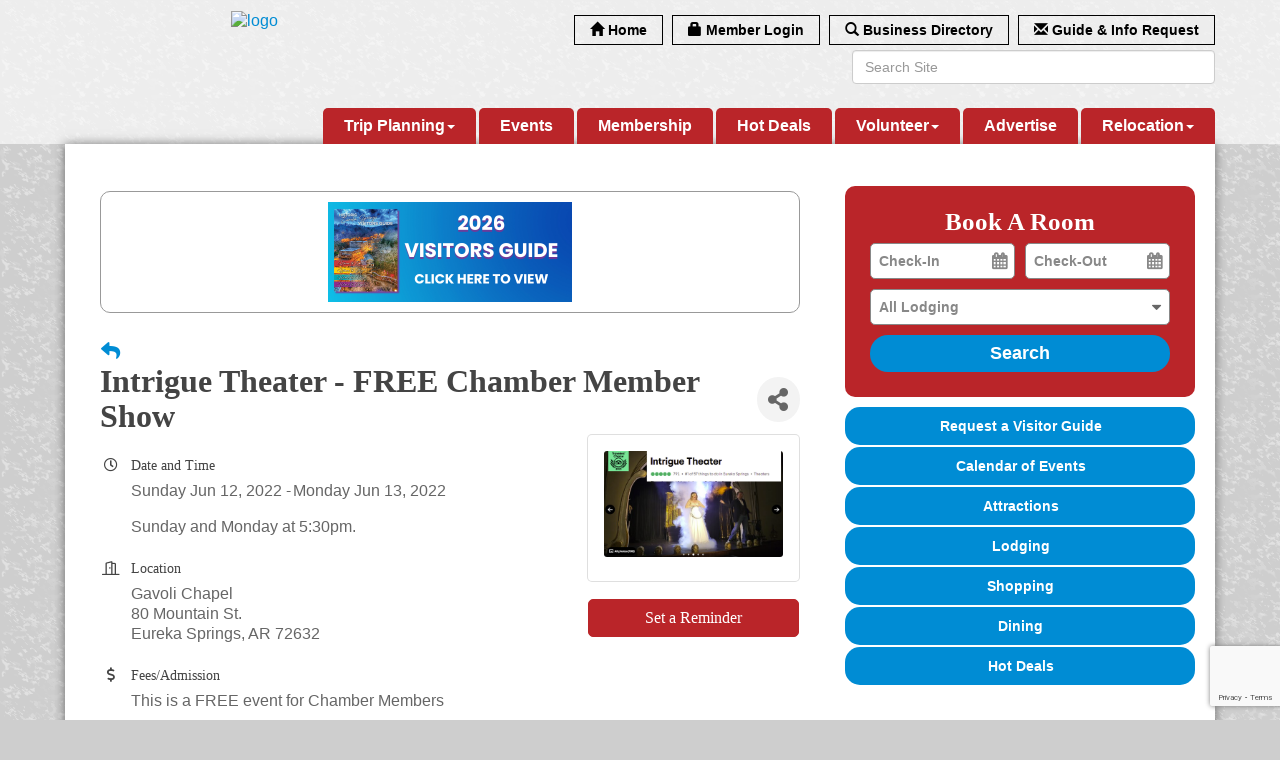

--- FILE ---
content_type: text/html; charset=utf-8
request_url: https://www.eurekaspringschamber.com/events/details/intrigue-theater-free-chamber-member-show-4642
body_size: 22285
content:


<!DOCTYPE html>
<!--[if lt IE 7]> <html dir="ltr" lang="en-US" class="ie6"> <![endif]-->
<!--[if IE 7]>    <html dir="ltr" lang="en-US" class="ie7"> <![endif]-->
<!--[if IE 8]>    <html dir="ltr" lang="en-US" class="ie8"> <![endif]-->
<!--[if gt IE 8]><!--> <html dir="ltr" lang="en-US"> <!--<![endif]-->

<!-- BEGIN head -->
<head>
<!-- start injected HTML (CCID=2743) -->
<!-- page template: https://www.eurekaspringschamber.com/PublicLayout -->
<meta name="ROBOTS" content="NOINDEX, NOFOLLOW" />
<meta name="keywords" content="Intrigue Theater - FREE Chamber Member Show ,Greater Eureka Springs Chamber of Commerce,Eureka Springs,events,calendar,regional" />
<meta name="description" content="Fellow Chamber Members - you are invited to join us for a night of Magic and Laughs at Intrigue Theater on Sunday June 12 or Monday June 13 night at 5:45 p.m. Admission for Chamber members is FREE - but you must RSVP Please email us at boxoffice@intriguetheater.com to let us know your business name and how many tick..." />
<link href="https://www.eurekaspringschamber.com/integration/customerdefinedcss?_=D1vnGA2" rel="stylesheet" type="text/css" />
<!-- link for rss not inserted -->
<link rel="canonical" href="https://www.eurekaspringschamber.com/events/details/intrigue-theater-free-chamber-member-show-4642" />
<!-- end injected HTML -->

	<!--Meta Tags-->
	<meta http-equiv="Content-Type" content="text/html; charset=UTF-8" />
    <meta charset="utf-8">
	<!--Title-->
	<title>Intrigue Theater - FREE Chamber Member Show  - Jun 12, 2022 to Jun 13, 2022 - Greater Eureka Springs Chamber of Commerce, AR</title>
    <!--Favicon-->
    <link rel="shortcut icon" href="https://chambermaster.blob.core.windows.net/userfiles/UserFiles/chambers/2743/CMS/design_elements/favicon.png" type="image/x-icon" />
        
    <!-- Begin Styles -->    
    <!-- Page Header -->
    <script type="text/javascript">
        var BASE_URL = "//www.eurekaspringschamber.com/";
        var CMS = CMS || {};
        CMS.Warnings = CMS.Warnings || {};
        CMS.Defaults = CMS.Defaults || {};
    </script>
<link href="/Content/bundles/cms-public-styles?v=D8mNTZ-9UqeGhR8ddDkrI_X_p7u8taSdYzURPHS2JXg1" rel="stylesheet"/>
<script src="/Content/bundles/cms-public-header-scripts?v=yPjNtgpZ8y92tvBtDtdFF4JH0RbMuwi-tJnjLPEBD3o1"></script>
    <script type="text/javascript">
        CMS.jQuery = jQuery.noConflict(true);
    </script>
    
    
    
<!-- header data -->
<style>
#mn-content .mn-info-pubinfo {
    width: 80%;
}
</style>    
    <link href='https://fonts.googleapis.com/css?family=Satisfy' rel='stylesheet' type='text/css'>
    <meta name="viewport" content="width=device-width, initial-scale=1.0" />
    <meta http-equiv="X-UA-Compatible" content="IE=edge">
    <meta name="viewport" content="width=device-width, initial-scale=1">

    <!-- ===== Base Template Styles ===== -->
    <link class="cms-style" href="/Themes/Bearden/Resources/css/beardenstyles.css" rel="stylesheet">

    


    <link rel="stylesheet" href="//www.eurekaspringschamber.com/css/default" type="text/css" media="all" id="theme-style" />

    <!-- Site Header -->
<!-- header data -->
<style>
/* --Begin Scroller Fix-- */
.js-marquee .mn-ad { display: block; }
.js-marquee .mn-ad, .js-marquee .mn-ad a { height: auto; left: auto; position: relative; top: auto; width: auto; }

/* --sponsor marquee styles --*/ .mn-ad-image {margin-right:40px;float:left;} .mn-ads-loaded {width:100%;overflow:hidden;padding:10px;border:1px solid #999;border-radius:10px;-webkit-box-sizing: border-box; -moz-box-sizing: border-box; box-sizing: border-box;}
</style>
<style>
body, p {color:#666;}  
h1, h2, h3, h4, h5, h6 { font-family: Georgia, serif;color: #444;}
#photo-slider ul, #photo-slider li p {line-height: 25px;} 
  
/*--transparent custom link in header--*/
#content-159238 span, #content-159238 .panel-icon, #content-159238.sidebar-nav, #content-159238 .nav-item a {background-color:transparent !important;}  
  
/*--appearance and layout changes-*/  
.headerWide {background-color: rgba(255, 255, 255, 0.63);}
.featureInner a, .featureInner p { color: #EDEDED;}  
div[pagelayout="Home"] .page-area[pageareaid="9"] {margin-top:10px;}
.featureWide {
    -moz-box-shadow: 0px 3px 15px 1px rgba(68, 68, 68, 0.52);
    -webkit-box-shadow: 0px 3px 15px 1px rgba(68, 68, 68, 0.52);
    box-shadow: 0px 3px 15px 1px rgba(68, 68, 68, 0.52);
}  
@media (min-width: 992px) {.logo .cms-image-widget {margin-bottom: -20px;} }
  
/*--footer--*/
.footer p {color: #fff;color: rgba(255, 255, 255, 0.81);line-height: 16px;margin: 0 0 3px;}
.footer a {color:#ffffff;}   
.page-area[pageareaid="Footer 6"] {margin-top:15px;} 
  
/*--menu--*/
.menu .navbar-default .navbar-nav > li.open > a {color: #C5D8E7;}
.menu .navbar-default .navbar-nav > li .dropdown-menu a {color: #C4D7E6;}  
.navbar-default .navbar-nav > li > a {font-weight:bold;}  
@media (min-width: 768px) {
.menu .navbar-default .navbar-nav > li {background-color: #ba2529;}
.menu .navbar-default {height: 46px;}
.navbar-default .navbar-nav > li > a { padding: 10px 13px;font-size:14px;}
}
@media (min-width: 992px) {.navbar-default .navbar-nav > li > a { padding: 10px 11px;font-size:inherit;}}
@media (min-width: 1200px) {.navbar-default .navbar-nav > li > a { padding: 10px 21px;}}
@media (max-width: 768px) {.menu .navbar-default {background-color: #ba2529;}}   
  
/*--ribbon content style--*/
.panel.bearden-title-ribbon .panel-title {font-size: 19px;line-height: 25px;}  
.panel.bearden-title-ribbon .panel-title:before {left: -7px;}
.panel-primary, .panel.bearden-title-ribbon {border-color: #999 !important;} 

  
/*--to center header items in tablet & mobile--*/
@media (max-width: 991px) {
.header ul[class*="left"], .header ul[class*="right"], .header div[class*="left"], .header div[class*="right"] .header p, .header .right, .header .left {text-align:center !important;}
}  
</style>
<meta name="google-site-verification" content="Fapv3erfryZkGNngosr1uOj1NwCu_WqceprwLdJHBkE" />    <!-- End Styles -->
        <script>
            (function (i, s, o, g, r, a, m) {
                i['GoogleAnalyticsObject'] = r; i[r] = i[r] || function () {
                    (i[r].q = i[r].q || []).push(arguments)
                }, i[r].l = 1 * new Date(); a = s.createElement(o),
                m = s.getElementsByTagName(o)[0]; a.async = 1; a.src = g; m.parentNode.insertBefore(a, m)
            })(window, document, 'script', '//www.google-analytics.com/analytics.js', 'ga');

            ga('create', 'UA-96698169-2', 'auto');
            ga('send', 'pageview');
        </script>
    <!-- jQuery first, then Popper.js, then Bootstrap JS -->
    <script src="https://code.jquery.com/jquery-3.7.1.min.js" crossorigin="anonymous"></script>
    <script type="text/javascript" src="https://code.jquery.com/ui/1.13.2/jquery-ui.min.js"></script>
<script src="https://www.eurekaspringschamber.com/Content/bundles/SEO4?v=jX-Yo1jNxYBrX6Ffq1gbxQahkKjKjLSiGjCSMnG9UuU1"></script>
    <script type="text/javascript" src="https://ajax.aspnetcdn.com/ajax/globalize/0.1.1/globalize.min.js"></script>
    <script type="text/javascript" src="https://ajax.aspnetcdn.com/ajax/globalize/0.1.1/cultures/globalize.culture.en-US.js"></script>
    <!-- Required meta tags -->
    <meta charset="utf-8">
    <meta name="viewport" content="width=device-width, initial-scale=1, shrink-to-fit=no">
    <link rel="stylesheet" href="https://code.jquery.com/ui/1.13.2/themes/base/jquery-ui.css" type="text/css" media="all" />
    <script type="text/javascript">
        var MNI = MNI || {};
        MNI.CurrentCulture = 'en-US';
        MNI.CultureDateFormat = 'M/d/yyyy';
        MNI.BaseUrl = 'https://www.eurekaspringschamber.com';
        MNI.jQuery = jQuery.noConflict(true);
        MNI.Page = {
            Domain: 'www.eurekaspringschamber.com',
            Context: 202,
            Category: null,
            Member: null,
            MemberPagePopup: true
        };
        MNI.LayoutPromise = new Promise(function (resolve) {
            MNI.LayoutResolution = resolve;
        });
        MNI.MemberFilterUrl = '';
    </script>


    <script src="https://www.google.com/recaptcha/enterprise.js?render=6LfI_T8rAAAAAMkWHrLP_GfSf3tLy9tKa839wcWa" async defer></script>
    <script>

        const SITE_KEY = '6LfI_T8rAAAAAMkWHrLP_GfSf3tLy9tKa839wcWa';

        // Repeatedly check if grecaptcha has been loaded, and call the callback once it's available
        function waitForGrecaptcha(callback, retries = 10, interval = 1000) {
            if (typeof grecaptcha !== 'undefined' && grecaptcha.enterprise.execute) {
                callback();
            } else if (retries > 0) { 
                setTimeout(() => {
                    waitForGrecaptcha(callback, retries - 1, interval);
                }, interval);
            } else {
                console.error("grecaptcha is not available after multiple attempts");
            }
        }

        // Generates a reCAPTCHA v3 token using grecaptcha.enterprise and injects it into the given form.
        // If the token input doesn't exist, it creates one. Then it executes the callback with the token.
        function setReCaptchaToken(formElement, callback, action = 'submit') {
            grecaptcha.enterprise.ready(function () {
                grecaptcha.enterprise.execute(SITE_KEY, { action: action }).then(function (token) {

                    MNI.jQuery(function ($) {
                        let input = $(formElement).find("input[name='g-recaptcha-v3']");

                        if (input.length === 0) {
                            input = $('<input>', {
                                type: 'hidden',
                                name: 'g-recaptcha-v3',
                                value: token
                            });
                            $(formElement).append(input);
                        }
                        else
                            $(input).val(token);

                        if (typeof callback === 'function') callback(token);
                    })

                });
            });
        }

    </script>




<script src="https://www.eurekaspringschamber.com/Content/bundles/MNI?v=34V3-w6z5bLW9Yl7pjO3C5tja0TdKeHFrpRQ0eCPbz81"></script>


    <meta property='og:url' content='https://www.eurekaspringschamber.com/events/details/intrigue-theater-free-chamber-member-show-4642' />
<meta property='og:title' content='Intrigue Theater - FREE Chamber Member Show ' />
<meta property='og:description' content='Fellow Chamber Members - you are invited to join us for a night of Magic and Laughs at Intrigue Theater on Sunday June 12 or Monday June 13 night at 5:45 p.m. Admission for Chamber members is FREE - but you must RSVP Please email us at boxoffice@intriguetheater.com to let us know your business name and how many tick...' />
<meta property='og:image' content='https://chambermaster.blob.core.windows.net/images/events/2743/4642/EventSNPImage_unnamed%20(1).png' />

    <script src='https://www.google.com/recaptcha/api.js?onload=onloadCaptchaCallback'></script>
    <script type="text/javascript">

        // Recaptcha fix for IOS
        var HEADER_HEIGHT = 0;
        var isIOS = /iPhone|iPad|iPod/i.test(navigator.userAgent);
        var grecaptchaPosition;


        var isScrolledIntoView = function (elem) {
            var elemRect = elem.getBoundingClientRect();
            var isVisible = (elemRect.top - HEADER_HEIGHT >= 0 && elemRect.bottom <= window.innerHeight);
            return isVisible;
        };
        // End initial Recaptcha fix for IOS.See below verifyRecaptchaCallback and ISIOS for it's usage.

        // Recaptcha aria attributes after load
        function onloadCaptchaCallback() {
            MNI.jQuery('#g-recaptcha-response').attr('aria-hidden', true);
            MNI.jQuery('#g-recaptcha-response').attr('aria-label', 'Captcha response');
        }

        MNI.jQuery(function ($) {
            $(function () {
                var $form = $('form.gz-form.needs-validation');
                var form = $form[0];
                $form.find('button.gz-submit-btn').click(function (e) {
                    e.preventDefault();

                    if (form.checkValidity() === false) {
                        form.classList.add('was-validated');
                        $(form).find(":input[required]").each(function () {
                            if (!this.checkValidity()) {
                                this.style.border = '1px solid red';
                            } else {
                                this.style.border = '';
                            }

                            var captchaToken = $('#captchavalidation').val();

                            if (!captchaToken) {
                                $('.g-recaptcha > div').css('border', '2px solid red');
                                $('.invalid-feedback').show(); 
                            } else {
                                $('.g-recaptcha > div').css('border', '');
                                $('.invalid-feedback').hide();
                            }
                        })
                        scrollToTop();
                    } else {
                        waitForGrecaptcha(() => {
                            setReCaptchaToken($form, () => form.submit(), "eventReminder");
                        })
                    }
                });

                function scrollToTop() {
                    $('html, body').animate({
                        scrollTop: $(".gz-event-reminder").offset().top
                    }, 500, 'linear');
                }

                window.verifyRecaptchaCallback = function (response) {
                    $('input[data-recaptcha]').val(response).trigger('change');
                    if (isIOS && grecaptchaPosition !== undefined) {
                        window.scrollTo(0, grecaptchaPosition);
                    }
                }

                window.expiredRecaptchaCallback = function () {
                    $('input[data-recaptcha]').val("").trigger('change');
                }


                if (isIOS) {
                    var recaptchaElements = document.querySelectorAll('.g-recaptcha');

                    window.addEventListener('scroll', function () {
                        Array.prototype.forEach.call(recaptchaElements, function (element) {
                            if (isScrolledIntoView(element)) {
                                grecaptchaPosition = document.documentElement.scrollTop || document.body.scrollTop;
                            }
                        });
                    }, false);
                }

            })
        })

        MNI.ITEM_TYPE = 1;
        MNI.ITEM_ID = 4642;
        (function ($) {
            $(document).ready(function () {
                var reminderOpen = 'False' == 'True';
                var x = window.matchMedia("(max-width: 576px)")
                if (reminderOpen)
                {
                    $(".reminder-btn").trigger("click");
                    if (x.matches)
                    {
                        $("#cardReminder_MobileOnly").removeClass("collapsing").addClass("collapse show in");
                    }
                }
            });
        })(MNI.jQuery);
    </script>
    <!-- Bootstrap CSS -->
    <link type="text/css" href="https://www.eurekaspringschamber.com/Content/SEO4/css/bootstrap/bootstrap-ns.min.css" rel="stylesheet" />
<link href="https://www.eurekaspringschamber.com/Content/SEO4/css/fontawesome/css/fa.bundle?v=ruPA372u21djZ69Q5Ysnch4rq1PR55j8o6h6btgP60M1" rel="stylesheet"/>
<link href="https://www.eurekaspringschamber.com/Content/SEO4/css/v4-module.bundle?v=teKUclOSNwyO4iQ2s3q00X0U2jxs0Mkz0T6S0f4p_241" rel="stylesheet"/>
<meta name="referrer" content="origin" /></head>
 <!-- Begin body -->
<body class="cmsbackground">
    


<div id="page-layout" pageLayout="Right Sidebar" pageId=33341>
    


<div class="" id="body-container">
	<div class="wrapperwide">
		<header class="headerWide">
				<div class="container header">
					<div class="row">
						<div class="col-md-4 logo">
<div class="page-area  global" pageareaid="Head 0">
    <ul class="cms-widgets">

<li class="cms-widget published " contentid="159241" pageareaid="Head 0" order="0" contenttypeid="8">
        <!--  -->
    
    <div class="cms-image-widget center ">
            <a href="/" >
                    <img style="max-width:100%" alt="logo" src="https://chambermaster.blob.core.windows.net/userfiles/UserFiles/chambers/2743/CMS/ES-Chamber-Logo-2025-Horizontal-PNG.png">

            </a>
    </div>

    <span style="clear:both;display:block;"></span>
</li>


 


<li class="cms-widget published " contentid="339640" pageareaid="Head 0" order="1" contenttypeid="6">
        <!-- 
    <span>Generic</span>
 -->
    

    <div class="cms-design-panel" id="content-339640">
<div id="fb-root"></div>
<script>(function(d, s, id) {
  var js, fjs = d.getElementsByTagName(s)[0];
  if (d.getElementById(id)) return;
  js = d.createElement(s); js.id = id;
  js.src = 'https://connect.facebook.net/en_US/sdk.js#xfbml=1&version=v2.12&appId=270277846326527&autoLogAppEvents=1';
  fjs.parentNode.insertBefore(js, fjs);
}(document, 'script', 'facebook-jssdk'));</script>    </div>

    <span style="clear:both;display:block;"></span>
</li>


 

    </ul>
</div>

						    
						</div>
						<div class="col-md-8">
							<div class="row">
								<div class="col-xs-12">
<div class="page-area  global" pageareaid="Head 1">
    <ul class="cms-widgets">

<li class="cms-widget published " contentid="159238" pageareaid="Head 1" order="0" contenttypeid="7">
        <!--  -->
    
    <div class="cms-custom-links">
            <style>
                
                ul#content-159238.sidebar-nav.cms-ghost.sidebar-default.custom .nav-item a {
                    background-color:#f4f4f4;
                    border-color:#000000;
                    color:#000000;
                }
                                ul#content-159238.sidebar-nav.sidebar-default.custom .nav-item a {
                    background-color:#f4f4f4;
                    border-color:#f4f4f4;
                    color:#000000;
                }
            </style>
        <div class="cms-alignment-wrapper right ">
            <ul class="sidebar-nav sidebar-default custom  cms-ghost " id="content-159238">
                    <li>
                        <div class="nav-item">
                            <a href="/" >
                                <span class="panel-icon">
                                        <i class="glyphicon glyphicon-home"></i>
                                                                                                                <span>Home</span>
                                </span>
                            </a>
                        </div>
                    </li>
                    <li>
                        <div class="nav-item">
                            <a href="/login" >
                                <span class="panel-icon">
                                        <i class="glyphicon glyphicon-lock"></i>
                                                                                                                <span>Member Login</span>
                                </span>
                            </a>
                        </div>
                    </li>
                    <li>
                        <div class="nav-item">
                            <a href="/list" >
                                <span class="panel-icon">
                                        <i class="glyphicon glyphicon-search"></i>
                                                                                                                <span>Business Directory</span>
                                </span>
                            </a>
                        </div>
                    </li>
                    <li>
                        <div class="nav-item">
                            <a href="/info" >
                                <span class="panel-icon">
                                        <i class="glyphicon glyphicon-envelope"></i>
                                                                                                                <span>Guide &amp; Info Request</span>
                                </span>
                            </a>
                        </div>
                    </li>
            </ul>
        </div>
    </div>    

    <span style="clear:both;display:block;"></span>
</li>


 

    </ul>
</div>
</div>
							</div>
							<div class="row">
								<div class="col-md-6">
<div class="page-area  global" pageareaid="Head 2">
    <ul class="cms-widgets">

<li class="cms-widget " contentid="159235" pageareaid="Head 2" order="0" contenttypeid="9">
        <!--  -->
    

    <span style="clear:both;display:block;"></span>
</li>


 

    </ul>
</div>
</div>
								<div class="col-md-6">
<div class="page-area  global" pageareaid="Head 3">
    <ul class="cms-widgets">

<li class="cms-widget published " contentid="159237" pageareaid="Head 3" order="0" contenttypeid="5">
        <!--  -->
    
    <script type="text/javascript">
        (function ($) {
            $(function () {
                
                if (CMS.Theme != 'Nova') {
                    $('#content-159237').SiteSearch();
                }
            });
        })(CMS.jQuery)
    </script>
    <div class="cms-content cms-search" id="content-159237" state="none">
        <div class="form-group">
            <input type="text" class="form-control" placeholder="Search Site">
        </div>
        <div class="cms-search-results">
            <div class="search-results-wrapper">
                <div class="cms-pages-results">
                    <h4><strong>Pages</strong></h4>
                    <ul></ul>
                </div>
                <div class="cms-members-results">
                    <h4><strong>Members</strong></h4>
                    <ul></ul>
                </div>
                <div class="cms-category-results">
                    <h4><strong>Categories</strong></h4>
                    <ul></ul>
                </div>
                <div class="cms-quicklink-results">
                    <h4><strong>Quicklinks</strong></h4>
                    <ul></ul>
                </div>
                <div class="cms-events-results">
                    <h4><strong>Events</strong></h4>
                    <ul></ul>
                </div>
            </div>
        </div>
    </div>



    <span style="clear:both;display:block;"></span>
</li>


 

    </ul>
</div>
</div>
							</div>
							<div class="row">
								<div class="col-md-4">
<div class="page-area  global" pageareaid="Head 4">
    <ul class="cms-widgets">
    </ul>
</div>
</div>
								<div class="col-md-4">
<div class="page-area  global" pageareaid="Head 5">
    <ul class="cms-widgets">
    </ul>
</div>
</div>
								<div class="col-md-4">
<div class="page-area  global" pageareaid="Head 6">
    <ul class="cms-widgets">
    </ul>
</div>
</div>
							</div>
							<div class="clear"></div>
						</div>
					</div>
          <div class="row">
            <div class="col-md-4">
<div class="page-area  global" pageareaid="Head 7">
    <ul class="cms-widgets">
    </ul>
</div>
</div>
            <div class="col-md-8">
<div class="page-area  global" pageareaid="Head 8">
    <ul class="cms-widgets">
    </ul>
</div>
</div>
          </div>
          <div class="row">
            <div class="col-md-6">
<div class="page-area  global" pageareaid="Head 9">
    <ul class="cms-widgets">
    </ul>
</div>
</div>
            <div class="col-md-6">
<div class="page-area  global" pageareaid="Head 10">
    <ul class="cms-widgets">
    </ul>
</div>
</div>
          </div>
          <div class="row">
            <div class="col-md-12">
<div class="page-area  global" pageareaid="Head 11">
    <ul class="cms-widgets">

<li class="cms-widget published " contentid="408741" pageareaid="Head 11" order="0" contenttypeid="6">
        <!-- 
    <span>Generic</span>
 -->
    

    <div class="cms-design-panel" id="content-408741">
<!-- header data -->
<style>
/* --Begin Scroller Fix-- */
.js-marquee .mn-ad { display: block; }
.js-marquee .mn-ad, .js-marquee .mn-ad a { height: auto; left: auto; position: relative; top: auto; width: auto; }

/* --sponsor marquee styles --*/ .mn-ad-image {margin-right:40px;float:left;} .mn-ads-loaded {width:100%;overflow:hidden;padding:10px;border:1px solid #999;border-radius:10px;-webkit-box-sizing: border-box; -moz-box-sizing: border-box; box-sizing: border-box;}
  
  
/* --Make the Photos display --*/
@media (max-width: 600px) {
  #photo-slider {
    display:block !important;
  }
}
</style>    </div>

    <span style="clear:both;display:block;"></span>
</li>


 

    </ul>
</div>
</div>
          </div>
          <div class="clear"></div>
					<!-- Main Menu -->
					<!-- Navigation -->
					<div class="navigation menu">
						<nav class="navbar navbar-default" role="navigation">
							<!-- Brand and toggle get grouped for better mobile display -->
							<div class="navbar-header">
								<button type="button" class="navbar-toggle" data-toggle="collapse" data-target="#bs-example-navbar-collapse-1"> <span class="sr-only">Toggle navigation</span> <span class="icon-bar"></span> <span class="icon-bar"></span> <span class="icon-bar"></span></button>
							</div>
							<!-- Collect the nav links, forms, and other content for toggling -->
							<div class="collapse navbar-collapse" id="bs-example-navbar-collapse-1">
								<div id="cm-cms-menu">
									

<ul menu-id="1852" class="nav navbar-nav cms-bootstrap-menu">
                <li class="dropdown">
                <a href="#" class="dropdown-toggle" data-toggle="dropdown" target="_self">Trip Planning<b class="caret"></b></a>
                <ul class="dropdown-menu">
                                <li ><a href="/stay" target="_self">Lodging</a></li>
            <li ><a href="/eat" target="_self">Dining</a></li>
            <li ><a href="https://www.eurekaspringschamber.com/attractions" target="_self">Things To Do</a></li>
            <li ><a href="https://www.eurekaspringschamber.com/visitor-guide" target="_blank">Guides</a></li>
            <li ><a href="/pets" target="_self">Pets</a></li>
            <li ><a href="/parking" target="_self">Parking</a></li>
            <li class="dropdown">
                <a href="https://www.eurekaspringschamber.com/list/category/beauty-salons-spas-54" class="dropdown-toggle" data-toggle="dropdown" target="_blank">Wellness<b class="caret"></b></a>
                <ul class="dropdown-menu">
                                <li ><a href="https://www.eurekaspringschamber.com/list/category/beauty-salons-spas-54" target="_blank">Massage</a></li>

                </ul>
            </li>
            <li ><a href="/weddings" target="_self">Weddings</a></li>

                </ul>
            </li>
            <li ><a href="/events/calendar/" target="_self">Events</a></li>
            <li ><a href="/membership-benefits" target="_self">Membership</a></li>
            <li ><a href="/hotdeals/" target="_self">Hot Deals</a></li>
            <li class="dropdown">
                <a href="#" class="dropdown-toggle" data-toggle="dropdown" target="_self">Volunteer<b class="caret"></b></a>
                <ul class="dropdown-menu">
                                <li ><a href="/ambassador-program" target="_self">Ambassador Program</a></li>
            <li ><a href="/events-committee" target="_self">Events Committee</a></li>
            <li ><a href="/chamber-board" target="_self">Chamber Board</a></li>

                </ul>
            </li>
            <li ><a href="/advertise" target="_self">Advertise</a></li>
            <li class="dropdown">
                <a href="#" class="dropdown-toggle" data-toggle="dropdown" target="_self">Relocation<b class="caret"></b></a>
                <ul class="dropdown-menu">
                                <li ><a href="/book-direct" target="_self">Book Direct</a></li>
            <li ><a href="/relocation" target="_self">Relocation</a></li>
            <li ><a href="http://www.eurekaspringschamber.com/list/category/real-estate-services-68" target="_self">Real Estate</a></li>
            <li ><a href="/demographics" target="_self">Demographics</a></li>
            <li ><a href="/economic-indicators" target="_self">Economic Indicators</a></li>
            <li ><a href="/infrastructure" target="_self">Infrastructure</a></li>
            <li ><a href="/starting-growing-a-business" target="_self">Starting &amp; Growing a Business</a></li>
            <li ><a href="/commercial-real-estate" target="_self">Commercial Real Estate</a></li>
            <li ><a href="/about-us" target="_self">About the Chamber</a></li>
            <li ><a href="/board-of-directors" target="_self">Chamber Board of Directors</a></li>
            <li ><a href="/staff-volunteers" target="_self">Chamber Staff &amp; Volunteers</a></li>
            <li ><a href="/jobs/" target="_self">Jobs</a></li>
            <li ><a href="/contact/" target="_self">Contact Us</a></li>
            <li ><a href="/member/newmemberapp/" target="_self">Join Today!</a></li>
            <li ><a href="/info/" target="_self">Information Requests</a></li>
            <li ><a href="http://www.eurekaspringschamber.com/news" target="_self">In the News</a></li>
            <li ><a href="/communication/" target="_self">Groups</a></li>
            <li ><a href="/ambassadors" target="_self">Ambassadors</a></li>
            <li ><a href="/communication/" target="_self">Communications</a></li>
            <li ><a href="/economic-development" target="_self">Economic Development</a></li>
            <li ><a href="/list/" target="_self">Business Directory</a></li>

                </ul>
            </li>

</ul>


								</div>
							</div>
							<!-- /.navbar-collapse -->
						</nav>
					</div>
					<!-- /Navigation -->
				</div>
		</header>
    <!-- Main Content -->
        
<div class="wrapper">
    <main class="maincontentwide">
        <div class="container content">
            <div class="row">
                <div class="col-xs-12">
<div class="page-area  global" pageareaid="Layout Top 0">
    <ul class="cms-widgets">
    </ul>
</div>
</div>
                <div class="col-xs-12">
<div class="page-area  local" pageareaid="1">
    <ul class="cms-widgets">
    </ul>
</div>
</div>
            </div>
            <div class="row">
                <div class="col-md-8">
		            <div class="row">
		            <div class="col-xs-12">
<div class="page-area  local" pageareaid="Main">
    <ul class="cms-widgets">

<li class="cms-widget published " contentid="159233" pageareaid="Main" order="0" contenttypeid="1">
        <!--  -->
    
    <div class="cms-content" id="content-159233">
            <div id="gzns">
        

<div class="container-fluid gz-event-details gz-no-logo category-2 category-3 category-6" itemscope="itemscope" itemtype="http://schema.org/Event">
    <!--banner ad -->



<div class="row gz-banner"><div class="col"><div class="mn-banner mn-banner-premier"><div id="mn-banner"><noscript><iframe src="https://www.eurekaspringschamber.com/sponsors/adsframe?context=202&amp;maxWidth=480&amp;maxHeight=100&amp;max=1&amp;rotate=False" width="480" height="100" scrolling="no" frameborder="0" allowtransparency="true" marginwidth="0" marginheight="0"></iframe></noscript></div></div></div></div>
<script type="text/javascript">
    var _mnisq=_mnisq||[];
    _mnisq.push(["domain","www.eurekaspringschamber.com"],["context",202],["max",20],["rotate",1],["maxWidth",480],["maxHeight",100],["create","mn-banner"]);
    (function(b,d,a,c){b.getElementById(d)||(c=b.getElementsByTagName(a)[0],a=b.createElement(a),a.type="text/javascript",a.async=!0,a.src="https://www.eurekaspringschamber.com/Content/Script/Ads.min.js",c.parentNode.insertBefore(a,c))})(document,"mni-ads-script","script");
</script>
    <meta itemprop="eventStatus" content="EventScheduled">
    <!--event detail page header image -->
    

    <!--page title and share buttons -->
    <div class="row gz-page-return">
        <a href="https://www.eurekaspringschamber.com/events/search" aria-label="Back Button"><i class="gz-fas gz-fa-reply"></i></a>
    </div>
    <div class="row gz-event-details-header">
        <div class="col-auto pr-0 gz-details-logo-col">
                
        </div>
        <div class="col pl-0">
            <div class="d-flex gz-details-head">
                    <h1 class="gz-pagetitle" itemprop="name">Intrigue Theater - FREE Chamber Member Show </h1>
                <!-- share Button trigger modal (modal code at bottom of page) -->
                    <button id="shareDrop" type="button" class="gz-share-btn" data-toggle="modal" data-target="#shareModal" aria-label="Share Button"> <i class="gz-fas gz-fa-share-alt"></i></button>
            </div>
        </div>
    </div>
    <!-- Event Sponsor display when PLACEMENT_TOP is chosen. Only supported in v4 -->
    <!-- row for event facts or description and register card -->
    <div class="row gz-details-links">
        <div class="col-sm-7 col-md-8 order-sm-first">
                <!-- left column facts on original layout -->
    <div class="row gz-event-facts">
        <div class="col-sm-12 gz-event-date">
            <h5 class="gz-subtitle">Date and Time</h5>
            <p>
                <span itemprop="startDate" content="2022-06-12T22:30:00Z">Sunday Jun 12, 2022</span>
                <span itemprop="endDate" content="2022-06-14T00:00:00Z">Monday Jun 13, 2022</span>
            </p>
            <div class="gz-details-hours"><p>Sunday and Monday at 5:30pm.&nbsp;</p></div>
        </div>
            <div class="col-sm-12 gz-event-location" itemprop="location" itemscope itemtype="http://schema.org/Place">
                <h5 class="gz-subtitle">Location</h5>
<p><span itemprop="name">Gavoli Chapel&nbsp;<br />
80 Mountain St.&nbsp;<br />
Eureka Springs, AR 72632</span></p>                                                            </div>
        <div class="col-sm-12 gz-event-fees">
            <h5 class="gz-subtitle">Fees/Admission</h5>
            <p><span class="gz-event-fees">This is a FREE event for Chamber Members&nbsp;</span></p>
        </div>
        
        
    </div>
        </div>
        <!-- right column for register card and reminder -->
        <div class="col-sm-5 col-md-4 order-sm-last">
                <div class="card gz-eventdetails-card">
        <span><img class="card-img gz-event-img" src="https://chambermaster.blob.core.windows.net/images/events/2743/4642/EventPhotoFull_unnamed%20(1).png" alt="TODO"><label></label></span>
    </div>

    <!--event reminder accorder for larger viewports, duplicated one below for mobile-->
    <div class="accordion d-none d-sm-block" id="reminderAccordian">
<form action="https://www.eurekaspringschamber.com/events/details/intrigue-theater-free-chamber-member-show-4642" class="gz-form needs-validation" method="post">            <div class="card gz-event-reminder">
                <h5 class="card-header">
                    <button class="btn btn-block reminder-btn" type="button" data-toggle="collapse" data-target="#cardReminder" aria-expanded="true" aria-controls="cardReminder">Set a Reminder</button>
                </h5>
                <div id="cardReminder" class="collapse" data-parent="#reminderAccordian">
                    <div class="card-body">
                        <p class="card-text">Enter your email address below to receive a reminder message.</p>
                        <div>
                            
                        </div>
                        <p class="card-text gz-event-input">
                            <div class="form-group">
                                <label for="reminderEmail" class="sr-only">Email address</label>
                                <input name="Reminder.Email" required type="email" class="form-control" id="reminderEmail" placeholder="name@example.com">
                            </div>
                            <div class="form-group">
                                <label for="reminderDays" class="sr-only">Select the amount of Days before the event</label>
                                <select class="form-control" id="reminderDays" name="Reminder.DaysBefore" required="required"><option value="">-- Select Days Before Event --</option>
<option value="1">1 Day</option>
<option value="2">2 Days</option>
<option value="3">3 Days</option>
<option value="7">1 Week</option>
</select>
                            </div>

                            <section class="captcha-container">
                                <label style="display:none" for="captchavalidation">Captcha Validation</label>
                                <input style="display:none" id="captchavalidation" class="form-control" data-recaptcha="true" required aria-hidden="true" />
                                <div class="invalid-feedback w-100">
                                    Please complete the Captcha
                                </div>
                                <div class="g-recaptcha" data-size="compact" data-sitekey="6LcpNUMUAAAAAB5iVpO_rzGG2TK_vFp7V6SCw_4s" data-callback="verifyRecaptchaCallback" data-expired-callback="expiredRecaptchaCallback"></div>
                            </section>

                            <button class="btn gz-submit-btn" role="button" type="button">Submit</button>
                        </p>
                    </div>
                </div>
            </div>
</form>    </div>
            <!-- Event Sponsor display when PLACEMENT_RIGHT is chosen -->
                    </div>
    </div>
        <!-- row for description on original layout -->
<div class="row gz-event-description" itemprop="about">
                        <div class="col">
                            <h3 class="gz-subtitle">Description</h3>
                            <p><div style="color: rgb(64, 63, 66); font-family: Arial, Verdana, Helvetica, sans-serif; font-size: 14px;"><span style="font-size: 22px; color: rgb(34, 34, 34); font-family: Roboto, sans-serif; font-weight: bold;">Fellow Chamber Members - you are invited to join us for a night of Magic and Laughs at Intrigue Theater on Sunday June 12 or Monday June 13&nbsp;night at 5:45 p.m.</span><span style="font-size: 26px; color: rgb(34, 34, 34); font-family: Roboto, sans-serif; font-weight: bold;">&nbsp;&nbsp;</span></div>

<div style="color: rgb(64, 63, 66); font-family: Arial, Verdana, Helvetica, sans-serif; font-size: 14px;">&nbsp;</div>

<div style="color: rgb(64, 63, 66); font-family: Arial, Verdana, Helvetica, sans-serif; font-size: 14px;"><span style="font-size: 22px; color: rgb(34, 34, 34); font-family: Roboto, sans-serif; font-weight: bold;">Admission for Chamber members is FREE&nbsp;- but you must RSVP</span></div>

<div style="color: rgb(64, 63, 66); font-family: Arial, Verdana, Helvetica, sans-serif; font-size: 14px;">&nbsp;</div>

<div style="color: rgb(64, 63, 66); font-family: Arial, Verdana, Helvetica, sans-serif; font-size: 14px;"><span style="font-size: 22px; color: rgb(34, 34, 34); font-family: Roboto, sans-serif; font-weight: bold;">Please email us at&nbsp;</span><a href="mailto:boxoffice@intriguetheater.com" rel="noopener noreferrer" style="font-size: 22px; color: rgb(34, 34, 34); font-family: Roboto, sans-serif; font-weight: bold;" target="_blank">boxoffice@intriguetheater.com</a><span style="font-size: 22px; color: rgb(34, 34, 34); font-family: Roboto, sans-serif; font-weight: bold;">&nbsp;to let us know your business name and how many tickets you need.</span></div>

<div style="color: rgb(64, 63, 66); font-family: Arial, Verdana, Helvetica, sans-serif; font-size: 14px;">&nbsp;</div>

<div style="color: rgb(64, 63, 66); font-family: Arial, Verdana, Helvetica, sans-serif; font-size: 14px;"><span style="font-size: 22px; color: rgb(34, 34, 34); font-family: Roboto, sans-serif; font-weight: bold;">In 2021 we started&nbsp;doing additional programming called INTRIGUE THEATER PRESENTS!</span></div>

<div style="color: rgb(64, 63, 66); font-family: Arial, Verdana, Helvetica, sans-serif; font-size: 14px;">&nbsp;</div>

<div style="color: rgb(64, 63, 66); font-family: Arial, Verdana, Helvetica, sans-serif; font-size: 14px;"><span style="font-size: 22px; color: rgb(34, 34, 34); font-family: Roboto, sans-serif; font-weight: bold;">We are Bringing back MR BEENE!</span></div>
</p>
                        </div>
                    </div>
        <!-- row for video if exists -->
            <!--event reminder display at bottom only for mobile, other one is hidden on mobile-->
        <div class="accordion d-block d-sm-none" id="reminderAccordian_MobileOnly">
            <div class="card gz-event-reminder">
                <h5 class="card-header">
                    <button class="btn reminder-btn" type="button" data-toggle="collapse" data-target="#cardReminder_MobileOnly" aria-expanded="true" aria-controls="cardReminder_MobileOnly">Set a Reminder</button>
                </h5>
                <div id="cardReminder_MobileOnly" class="collapse" data-parent="#reminderAccordian">
<form action="https://www.eurekaspringschamber.com/events/details/intrigue-theater-free-chamber-member-show-4642" class="gz-form needs-validation" method="post">                        <div class="card-body">
                            <p class="card-text">Enter your email address below to receive a reminder message.</p>
                            <div>
                                
                            </div>
                            <p class="card-text gz-event-input">
                                <div class="form-group">
                                    <label class="sr-only">Email address</label>
                                    <input name="Reminder.Email" required type="email" class="form-control" id="reminderEmailM" placeholder="name@example.com" aria-label="Reminder Email">
                                </div>
                                <div class="form-group">
                                    <label class="sr-only">Select the amount of Days before the event</label>
                                    <select class="form-control" id="reminderDaysM" name="Reminder.DaysBefore" required="required"><option value="">-- Select Days Before Event --</option>
<option value="1">1 Day</option>
<option value="2">2 Days</option>
<option value="3">3 Days</option>
<option value="7">1 Week</option>
</select>
                                </div>
                                <section class="captcha-container">
                                    <label style="display:none" for="captchavalidation">Captcha Validation</label>
                                    <input style="display:none" id="captchavalidation" class="form-control" data-recaptcha="true" required aria-hidden="true" />
                                    <div class="invalid-feedback w-100">
                                        Please complete the Captcha
                                    </div>
                                    <div class="g-recaptcha" data-size="compact" data-sitekey="6LcpNUMUAAAAAB5iVpO_rzGG2TK_vFp7V6SCw_4s" data-callback="verifyRecaptchaCallback" data-expired-callback="expiredRecaptchaCallback"></div>
                                </section>

                                <button class="btn gz-submit-btn" role="button" type="button">Submit</button>
                            </p>
                        </div>
</form>                </div>
            </div>
        </div>
        <!--end of accordian-->
    
    <div class="row gz-footer-navigation" role="navigation">
        <div class="col">
            <a href="https://www.eurekaspringschamber.com/list/">Business Directory</a>
            
            <a href="https://www.eurekaspringschamber.com/events/">Events Calendar</a>
            <a href="https://www.eurekaspringschamber.com/hotdeals/">Hot Deals</a>
            
            
            <a href="https://www.eurekaspringschamber.com/jobs/">Job Postings</a>
            <a href="https://www.eurekaspringschamber.com/contact/">Contact Us</a>
            
            
            
        </div>
    </div>

    <div class="row gz-footer-logo">
        <div class="col text-center">
            <a href="http://www.growthzone.com/" target="_blank">
                <img alt="GrowthZone - Membership Management Software" src="https://public.chambermaster.com/content/images/powbyCM_100x33.png" border="0">
            </a>
        </div>
    </div>
    <!-- share Modal for share button next to page title -->
    <div class="modal share-modal fade" id="shareModal" tabindex="-1" role="dialog" aria-labelledby="shareModaLabel" aria-hidden="true">
        <div class="modal-dialog" role="document">
            <div class="modal-content">
                <div class="modal-header">
                    <h5 class="modal-title" id="shareModaLabel">Share</h5>
                    <button type="button" class="close" data-dismiss="modal" aria-label="Close"> <span aria-hidden="true">&times;</span> </button>
                </div>
                <div class="modal-body">
                    <!--add <a> for each option that currently exists-->
                    <a class="gz-shareprint" rel="nofollow" href="https://www.eurekaspringschamber.com/events/details/intrigue-theater-free-chamber-member-show-4642?rendermode=print" title="Print this page" rel="nofollow" target="_blank" onclick="return!MNI.Window.Print(this)"><i class="gz-fal gz-fa-print"></i>Print</a>
                    <a class="gz-shareemail" href="#" data-toggle="modal" data-target="#gz-info-contactfriend" title="Share by Email"><i class="gz-fal gz-fa-envelope"></i>Email</a>
                    <a class="gz-shareoutlook" href="#" data-toggle="modal" data-target="#gz-info-calendarformat" title="Add to Calendar"><i class="gz-fal gz-fa-calendar-alt"></i>Add to Calendar</a>
                    <a class="gz-sharefacebook" href="https://www.facebook.com/sharer.php?u=https%3a%2f%2fwww.eurekaspringschamber.com%2fevents%2fdetails%2fintrigue-theater-free-chamber-member-show-4642&amp;p[images][0]=https%3a%2f%2fchambermaster.blob.core.windows.net%2fimages%2fevents%2f2743%2f4642%2fEventPhotoFull_unnamed%2520(1).png&amp;p[title]=Intrigue+Theater+-+FREE+Chamber+Member+Show+" title="Share on Facebook"><i class="gz-fab gz-fa-facebook"></i>Facebook</a>
                    <a class="gz-sharetwitter" href="https://www.twitter.com/share?url=https://www.eurekaspringschamber.com/events/details/intrigue-theater-free-chamber-member-show-4642&amp;text=Intrigue+Theater+-+FREE+Chamber+Member+Show+" title="Share on Twitter"><i class="gz-fab gz-fa-x-twitter"></i>Twitter</a>
                    <a class="gz-sharelinkedin" href="https://www.linkedin.com/shareArticle?mini=true&amp;url=https%3a%2f%2fwww.eurekaspringschamber.com%2fevents%2fdetails%2fintrigue-theater-free-chamber-member-show-4642&amp;title=Intrigue+Theater+-+FREE+Chamber+Member+Show+" title="Share on LinkedIn"><i class="gz-fab gz-fa-linkedin"></i>LinkedIn</a>
                </div>
                <div class="modal-footer">
                    <button type="button" class="btn" data-dismiss="modal">Close</button>
                </div>
            </div>
        </div>
    </div>
    <div class="modal share-modal fade" id="gz-info-contactfriend" tabindex="-1" role="dialog" aria-labelledby="contactFriendLabel" aria-hidden="true">
        <div class="modal-dialog" role="document">
            <div class="modal-content">
                <div class="modal-header">
                    <h5 class="modal-title" id="contactFriendLabel">Tell a Friend</h5>
                    <button type="button" class="close" data-dismiss="modal" aria-label="Close"> <span aria-hidden="true">&times;</span> </button>
                </div>
                <div class="modal-body"></div>
                <div class="modal-footer">
                    <button type="button" class="btn send-btn">Send Request</button><button type="button" class="btn" data-dismiss="modal">Cancel</button>
                </div>
            </div>
        </div>
    </div>
        <div class="modal share-modal fade in" id="gz-info-calendarformat" tabindex="-1" role="dialog"  aria-labelledby="calendarformat" aria-hidden="true">
        <div class="modal-dialog calendar-format-dialog" role="document">
            <div class="modal-content">
                <div class="modal-header">
                    <h5 class="modal-title" id="calendarformat">Select Calendar Type</h5>
                    <button type="button" class="close" data-dismiss="modal" aria-label="Close"> <span aria-hidden="true">&times;</span> </button>
                </div>
                <div class="modal-body">
                    <a class="calendarLink" href="https://www.eurekaspringschamber.com/events/addtocalendar/intrigue-theater-free-chamber-member-show-4642?format=Google" target="_blank" rel="nofollow" title="Add to Google Calendar"><i class="gz-fab gz-fa-google"></i>Google</a>
                    <a class="calendarLink" href="https://www.eurekaspringschamber.com/events/addtocalendar/intrigue-theater-free-chamber-member-show-4642?format=Yahoo" target="_blank" rel="nofollow" title="Add to Yahoo Calendar"><i class="gz-fab gz-fa-yahoo"></i>Yahoo</a>
                    <a class="calendarLink" href="https://www.eurekaspringschamber.com/events/addtocalendar/intrigue-theater-free-chamber-member-show-4642?format=ICal" target="_blank" rel="nofollow" title="Add to iCal Calendar"><i class="gz-fal gz-fa-calendar-alt"></i>iCal (Outlook, Apple, or other)</a>
                </div>
                <div class="modal-footer">
                    <button type="button" class="btn" data-dismiss="modal">Close</button>
                </div>
            </div>
        </div>
    </div>
    <!-- end of Modal -->
</div>
<style>
    .captcha-container {
        width: 100%;
        display: flex;
        flex-wrap: wrap;
        justify-content: center;
        align-items: center;
    }
</style>

        
        <!-- JavaScript for Bootstrap 4 components -->
        <!-- js to make 4 column layout instead of 3 column when the module page content area is larger than 950, this is to accomodate for full-width templates and templates that have sidebars-->
        <script type="text/javascript">
            (function ($) {
                $(function () {
                    var $gzns = $('#gzns');
                    var $info = $('#gzns').find('.col-sm-6.col-md-4');
                    if ($gzns.width() > 950) {
                        $info.addClass('col-lg-3');
                    }

                    var store = window.localStorage;
                    var key = "5-list-view";
                    var printKey = "24-list-view";
                    $('.gz-view-btn').click(function (e) {
                        e.preventDefault();
                        $('.gz-view-btn').removeClass('active');
                        $(this).addClass('active');
                        if ($(this).hasClass('gz-list-view')) {
                            store.setItem(key, true);
                            store.setItem(printKey, true);
                            $('.gz-list-card-wrapper').removeClass('col-sm-6 col-md-4').addClass('gz-list-col');
                        } else {
                            store.setItem(key, false);
                            store.setItem(printKey, false);
                            $('.gz-list-card-wrapper').addClass('col-sm-6 col-md-4').removeClass('gz-list-col');
                        }
                    });
                    
                    var isListView = store.getItem(key) == null ? MNI.DEFAULT_LISTING : store.getItem(key) == "true";
                    if (isListView) $('.gz-view-btn.gz-list-view').click();
                    store.setItem(printKey, isListView);
                    MNI.LayoutResolution();

                    (function ($modal) {
                        if ($modal[0]) {
                            $('#gz-info-contactfriend').on('shown.bs.modal', function (e) {
                                $modal.css('max-height', $(window).height() + 'px');
                                $modal.addClass('isLoading');
                                $.ajax({ url: MNI.BaseUrl + '/inforeq/contactFriend?itemType='+MNI.ITEM_TYPE+'&itemId='+MNI.ITEM_ID })
                                    .then(function (r) {
                                        $modal.find('.modal-body')
                                            .html($.parseHTML(r.Html));
                                        $modal.removeClass('isLoading');
                                        $('#gz-info-contactfriend').addClass('in');
                                        $.getScript("https://www.google.com/recaptcha/api.js");
                                    });
                            });
                            $('#gz-info-contactfriend .send-btn').click(function () {
                                var $form = $modal.find('form');
                                $modal.addClass('isLoading');
                                $.ajax({
                                    url: $form.attr('action'),
                                    type: 'POST',
                                    data: $form.serialize(),
                                    dataType: 'json'
                                }).then(function (r) {
                                    if (r.Success) $('#gz-info-contactfriend').modal('hide');
                                    else $modal.find('.modal-body').html($.parseHTML(r.Html));
                                    $.getScript("https://www.google.com/recaptcha/api.js");
                                    $modal.removeClass('isLoading');
                                });
                            });
                        }
                    })($('#gz-info-contactfriend .modal-content'));

                    (function ($modal) {
                        if ($modal[0]) {
                            $('#gz-info-subscribe').on('shown.bs.modal', function (e) {
                            $('#gz-info-subscribe .send-btn').show();
                            $modal.addClass('isLoading');
                                $.ajax({ url: MNI.SUBSCRIBE_URL })
                                .then(function (r) {
                                    $modal.find('.modal-body')
                                        .html(r);

                                    $modal.removeClass('isLoading');
                                });
                            });
                            $('#gz-info-subscribe .send-btn').click(function () {
                                var $form = $modal.find('form');
                                $modal.addClass('isLoading');

                                waitForGrecaptcha(() => {
                                    setReCaptchaToken($form, () => {
                                        $.ajax({
                                            url: $form.attr('action'),
                                            type: 'POST',
                                            data: $form.serialize()
                                        }).then(function (r) {
                                            if (r.toLowerCase().search('thank you') != -1) {
                                                $('#gz-info-subscribe .send-btn').hide();
                                            }
                                            $modal.find('.modal-body').html(r);
                                            $modal.removeClass('isLoading');
                                        });
                                    }, "hotDealsSubscribe");
                                })                        
                            });
                        }
                    })($('#gz-info-subscribe .modal-content'));

                    (function ($modal) {
                        $('#gz-info-calendarformat').on('shown.bs.modal', function (e) {
                            var backdropElem = "<div class=\"modal-backdrop fade in\" style=\"height: 731px;\" ></div >";
                            $('#gz-info-calendarformat').addClass('in');                           
                            if (!($('#gz-info-calendarformat .modal-backdrop').length)) {
                                $('#gz-info-calendarformat').prepend(backdropElem);
                            }
                            else {
                                $('#gz-info-calendarformat .modal-backdrop').addClass('in');
                            }
                        });
                        $('#gz-info-calendarformat').on('hidden.bs.modal', function (e) {
                            $('#gz-info-calendarformat').removeClass('in');
                            $('#gz-info-calendarformat .modal-backdrop').remove();
                        });
                        if ($modal[0]) {
                            $('.calendarLink').click(function (e) {
                                $('#gz-info-calendarformat').modal('hide');
                            });
                        }
                    })($('#gz-info-calendarformat .modal-content'));

                    // Constructs the Find Members type ahead suggestion engine. Tokenizes on the Name item in the remote return object. Case Sensitive usage.
                    var members = new Bloodhound({
                        datumTokenizer: Bloodhound.tokenizers.whitespace,
                        queryTokenizer: Bloodhound.tokenizers.whitespace,
                        remote: {
                            url: MNI.BaseUrl + '/list/find?q=%searchTerm',
                            wildcard: '%searchTerm',
                            replace: function () {
                                var q = MNI.BaseUrl + '/list/find?q=' + encodeURIComponent($('.gz-search-keyword').val());
                                var categoryId = $('#catgId').val();
                                var quickLinkId = $('#qlId').val();
                                if (categoryId) {
                                    q += "&catgId=" + encodeURIComponent(categoryId);
                                }
                                if (quickLinkId) {
                                    q += "&qlid=" + encodeURIComponent(quickLinkId);
                                }
                                return q;
                            }
                        }
                    });

                    // Initializing the typeahead using the Bloodhound remote dataset. Display the Name and Type from the dataset via the suggestion template. Case sensitive.
                    $('.member-typeahead').typeahead({
                        hint: false,
                    },
                        {
                            display: 'Name',
                            source: members,
                            limit: Infinity,
                            templates: {
                                suggestion: function (data) { return '<div class="mn-autocomplete"><span class="mn-autocomplete-name">' + data.Name + '</span></br><span class="mn-autocomplete-type">' + data.Type + '</span></div>' }
                            }
                    });

                    $('.member-typeahead').on('typeahead:selected', function (evt, item) {
                        var openInNewWindow = MNI.Page.MemberPagePopup
                        var doAction = openInNewWindow ? MNI.openNewWindow : MNI.redirectTo;

                        switch (item.ResultType) {
                            case 1: // AutocompleteSearchResultType.Category
                                doAction(MNI.Path.Category(item.SlugWithID));
                                break;
                            case 2: // AutocompleteSearchResultType.QuickLink
                                doAction(MNI.Path.QuickLink(item.SlugWithID));
                                break;
                            case 3: // AutocompleteSearchResultType.Member
                                if (item.MemberPageAction == 1) {
                                    MNI.logHitStat("mbrws", item.ID).then(function () {
                                        var location = item.WebParticipation < 10 ? MNI.Path.MemberKeywordSearch(item.Name) : MNI.Path.Member(item.SlugWithID);
                                        doAction(location);
                                    });
                                }
                                else {
                                    var location = item.WebParticipation < 10 ? MNI.Path.MemberKeywordSearch(item.Name) : MNI.Path.Member(item.SlugWithID);
                                    doAction(location);
                                }
                                break;
                        }
                    })

                    $('#category-select').change(function () {
                        // Store the category ID in a hidden field so the remote fetch can use it when necessary
                        var categoryId = $('#category-select option:selected').val();
                        $('#catgId').val(categoryId);
                        // Don't rely on prior locally cached data when the category is changed.
                        $('.member-typeahead').typeahead('destroy');
                        $('.member-typeahead').typeahead({
                            hint: false,
                        },
                            {
                                display: 'Name',
                                source: members,
                                limit: Infinity,
                                templates: {
                                    suggestion: function (data) { return '<div class="mn-autocomplete"><span class="mn-autocomplete-name">' + data.Name + '</span></br><span class="mn-autocomplete-type">' + data.Type + '</span></div>' }
                                }
                            });
                    });
                    MNI.Plugins.AutoComplete.Init('#mn-search-geoip input', { path: '/' + MNI.MemberFilterUrl + '/find-geographic' });
                });
            })(MNI.jQuery);
        </script>
    </div>

    </div>



    <span style="clear:both;display:block;"></span>
</li>


 

    </ul>
</div>
</div>
	                </div>
		            <div class="row">
		            <div class="col-md-6">
<div class="page-area  local" pageareaid="2">
    <ul class="cms-widgets">
    </ul>
</div>
</div>
		            <div class="col-md-6">
<div class="page-area  local" pageareaid="3">
    <ul class="cms-widgets">
    </ul>
</div>
</div>
	                </div>
		            <div class="row">
		            <div class="col-xs-12">
<div class="page-area  local" pageareaid="4">
    <ul class="cms-widgets">
    </ul>
</div>
</div>
	                </div>
		            <div class="row">
		            <div class="col-md-4">
<div class="page-area  local" pageareaid="5">
    <ul class="cms-widgets">
    </ul>
</div>
</div>
		            <div class="col-md-4">
<div class="page-area  local" pageareaid="6">
    <ul class="cms-widgets">
    </ul>
</div>
</div>
		            <div class="col-md-4">
<div class="page-area  local" pageareaid="7">
    <ul class="cms-widgets">
    </ul>
</div>
</div>
	                </div>
		        </div>
                <div class="col-md-4">
                    <div>
<div class="page-area  global" pageareaid="Sidebar Top 0">
    <ul class="cms-widgets">

<li class="cms-widget published " contentid="421029" pageareaid="Sidebar Top 0" order="0" contenttypeid="3">
        <!--  -->
    
    <div class="cms-content" id="content-421029">
        <div class="cm-widget-ad">
            <div id="content-421029-ads" class="mn-ads"></div>
        </div>
        <script type="text/javascript">
            var params = {"alignment":"","context":113,"max":5,"rotate":true,"duration":4500,"WidgetType":5};
            var _mnisq=_mnisq||[];
            (function($){
                $(Object.keys(params)).each(function() {
                    _mnisq.push(["content-421029."+this, params[this]]);
                });
                _mnisq.push(["content-421029.create", "content-421029-ads"]);
            })(CMS.jQuery);            
        </script>
    </div>




 


    <span style="clear:both;display:block;"></span>
</li>


 


<li class="cms-widget published " contentid="420989" pageareaid="Sidebar Top 0" order="1" contenttypeid="6">
        <!-- 
    <span>Generic</span>
 -->
    

    <div class="cms-design-panel" id="content-420989">
<div id="widget-container-1297"></div>
<script type="text/javascript">
  (function() {
    var script = document.createElement('script');
    script.type = 'text/javascript';
    script.async = 'true';
    script.src = "https://admin.bookdirect.net/hs4/widgets/1297.js?widget_element=widget-container-1297";
    document.body.appendChild(script);
  })();
</script>    </div>

    <span style="clear:both;display:block;"></span>
</li>


 


<li class="cms-widget published " contentid="422473" pageareaid="Sidebar Top 0" order="2" contenttypeid="3">
        <!--  -->
    
    <div class="cms-content" id="content-422473">
        <div class="cm-widget-ad">
            <div id="content-422473-ads" class="mn-ads"></div>
        </div>
        <script type="text/javascript">
            var params = {"alignment":"","context":115,"max":5,"rotate":true,"duration":4500,"WidgetType":5};
            var _mnisq=_mnisq||[];
            (function($){
                $(Object.keys(params)).each(function() {
                    _mnisq.push(["content-422473."+this, params[this]]);
                });
                _mnisq.push(["content-422473.create", "content-422473-ads"]);
            })(CMS.jQuery);            
        </script>
    </div>




 


    <span style="clear:both;display:block;"></span>
</li>


 


<li class="cms-widget published " contentid="418941" pageareaid="Sidebar Top 0" order="3" contenttypeid="7">
        <!--  -->
    
    <div class="cms-custom-links">
        <div class="cms-alignment-wrapper center ">
            <ul class="sidebar-nav sidebar-primary  vertical " id="content-418941">
                    <li>
                        <div class="nav-item">
                            <a href="http://www.eurekaspringschamber.com/info" >
                                <span class="panel-icon">
                                                                            <span class="panel-image"><img class="blank" src="https://devchambermaster.blob.core.windows.net/cms/media/icons/add-icon-flat.png"></span>
                                                                            <span>Request a Visitor Guide</span>
                                </span>
                            </a>
                        </div>
                    </li>
            </ul>
        </div>
    </div>    

    <span style="clear:both;display:block;"></span>
</li>


 


<li class="cms-widget published " contentid="418944" pageareaid="Sidebar Top 0" order="4" contenttypeid="7">
        <!--  -->
    
    <div class="cms-custom-links">
        <div class="cms-alignment-wrapper center ">
            <ul class="sidebar-nav sidebar-primary  vertical " id="content-418944">
                    <li>
                        <div class="nav-item">
                            <a href="http://www.eurekaspringschamber.com/events/calendar/" target=&quot;_blank&quot;>
                                <span class="panel-icon">
                                                                            <span class="panel-image"><img class="blank" src="https://devchambermaster.blob.core.windows.net/cms/media/icons/add-icon-flat.png"></span>
                                                                            <span>Calendar of Events</span>
                                </span>
                            </a>
                        </div>
                    </li>
            </ul>
        </div>
    </div>    

    <span style="clear:both;display:block;"></span>
</li>


 


<li class="cms-widget published " contentid="418947" pageareaid="Sidebar Top 0" order="5" contenttypeid="7">
        <!--  -->
    
    <div class="cms-custom-links">
        <div class="cms-alignment-wrapper center ">
            <ul class="sidebar-nav sidebar-primary  vertical " id="content-418947">
                    <li>
                        <div class="nav-item">
                            <a href="http://www.eurekaspringschamber.com/play" >
                                <span class="panel-icon">
                                                                            <span class="panel-image"><img class="blank" src="https://devchambermaster.blob.core.windows.net/cms/media/icons/add-icon-flat.png"></span>
                                                                            <span>Attractions</span>
                                </span>
                            </a>
                        </div>
                    </li>
            </ul>
        </div>
    </div>    

    <span style="clear:both;display:block;"></span>
</li>


 


<li class="cms-widget published " contentid="418942" pageareaid="Sidebar Top 0" order="6" contenttypeid="7">
        <!--  -->
    
    <div class="cms-custom-links">
        <div class="cms-alignment-wrapper ">
            <ul class="sidebar-nav sidebar-primary  vertical " id="content-418942">
                    <li>
                        <div class="nav-item">
                            <a href="http://www.eurekaspringschamber.com/stay" >
                                <span class="panel-icon">
                                                                            <span class="panel-image"><img class="blank" src="https://devchambermaster.blob.core.windows.net/cms/media/icons/add-icon-flat.png"></span>
                                                                            <span>Lodging</span>
                                </span>
                            </a>
                        </div>
                    </li>
            </ul>
        </div>
    </div>    

    <span style="clear:both;display:block;"></span>
</li>


 


<li class="cms-widget published " contentid="418951" pageareaid="Sidebar Top 0" order="7" contenttypeid="7">
        <!--  -->
    
    <div class="cms-custom-links">
        <div class="cms-alignment-wrapper ">
            <ul class="sidebar-nav sidebar-primary  vertical " id="content-418951">
                    <li>
                        <div class="nav-item">
                            <a href="http://www.eurekaspringschamber.com/shop" target=&quot;_blank&quot;>
                                <span class="panel-icon">
                                                                            <span class="panel-image"><img class="blank" src="https://devchambermaster.blob.core.windows.net/cms/media/icons/add-icon-flat.png"></span>
                                                                            <span>Shopping</span>
                                </span>
                            </a>
                        </div>
                    </li>
            </ul>
        </div>
    </div>    

    <span style="clear:both;display:block;"></span>
</li>


 


<li class="cms-widget published " contentid="418949" pageareaid="Sidebar Top 0" order="8" contenttypeid="7">
        <!--  -->
    
    <div class="cms-custom-links">
        <div class="cms-alignment-wrapper ">
            <ul class="sidebar-nav sidebar-primary  vertical " id="content-418949">
                    <li>
                        <div class="nav-item">
                            <a href="http://www.eurekaspringschamber.com/eat" >
                                <span class="panel-icon">
                                                                            <span class="panel-image"><img class="blank" src="https://devchambermaster.blob.core.windows.net/cms/media/icons/add-icon-flat.png"></span>
                                                                            <span>Dining</span>
                                </span>
                            </a>
                        </div>
                    </li>
            </ul>
        </div>
    </div>    

    <span style="clear:both;display:block;"></span>
</li>


 


<li class="cms-widget published " contentid="418958" pageareaid="Sidebar Top 0" order="9" contenttypeid="7">
        <!--  -->
    
    <div class="cms-custom-links">
        <div class="cms-alignment-wrapper ">
            <ul class="sidebar-nav sidebar-primary  vertical " id="content-418958">
                    <li>
                        <div class="nav-item">
                            <a href="http://www.eurekaspringschamber.com/hotdeals/" >
                                <span class="panel-icon">
                                                                            <span class="panel-image"><img class="blank" src="https://devchambermaster.blob.core.windows.net/cms/media/icons/add-icon-flat.png"></span>
                                                                            <span>Hot Deals</span>
                                </span>
                            </a>
                        </div>
                    </li>
            </ul>
        </div>
    </div>    

    <span style="clear:both;display:block;"></span>
</li>


 

    </ul>
</div>
</div>
                    <div>
<div class="page-area  local" pageareaid="8">
    <ul class="cms-widgets">

<li class="cms-widget " contentid="340319" pageareaid="8" order="0" contenttypeid="6">
        <!-- 
    <span>Generic</span>
 -->
    


    <span style="clear:both;display:block;"></span>
</li>


 

    </ul>
</div>
</div>
                </div>
            </div>
            <div class="row">
                <div class="col-md-6">
<div class="page-area  local" pageareaid="9">
    <ul class="cms-widgets">
    </ul>
</div>
</div>
                <div class="col-md-6">
<div class="page-area  local" pageareaid="10">
    <ul class="cms-widgets">
    </ul>
</div>
</div>
            </div>
            <div class="row">
                <div class="col-xs-12">
<div class="page-area  local" pageareaid="11">
    <ul class="cms-widgets">
    </ul>
</div>
</div>
            </div>
            <div class="row">
                <div class="col-md-4">
<div class="page-area  local" pageareaid="12">
    <ul class="cms-widgets">
    </ul>
</div>
</div>
                <div class="col-md-4">
<div class="page-area  local" pageareaid="13">
    <ul class="cms-widgets">
    </ul>
</div>
</div>
                <div class="col-md-4">
<div class="page-area  local" pageareaid="14">
    <ul class="cms-widgets">
    </ul>
</div>
</div>
            </div>
            <div class="row">
                <div class="col-xs-12">
<div class="page-area  local" pageareaid="15">
    <ul class="cms-widgets">
    </ul>
</div>
</div>
            </div>
            <div class="row">
                <div class="col-xs-12">
<div class="page-area  global" pageareaid="Layout Bottom 0">
    <ul class="cms-widgets">
    </ul>
</div>
</div>
            </div>
        </div>
    </main>
</div>

        <footer class="footerwide">
            <div class="container footer">
                <div class="footer-shadow shadow-left">&nbsp;</div>
                <div class="footer-shadow shadow-right">&nbsp;</div>
                <div class="row">
                    <div class="col-sm-4">
                        
<div class="page-area  global" pageareaid="Footer 0">
    <ul class="cms-widgets">

<li class="cms-widget published " contentid="161260" pageareaid="Footer 0" order="0" contenttypeid="8">
        <!--  -->
    
    <div class="cms-image-widget ">
    <img style="max-width:100%" alt="Chamber-logo.png" src="https://chambermaster.blob.core.windows.net/userfiles/UserFiles/chambers/2743/CMS/ES-Chamber-Logo-2025-Vertical-2-PNG.png">
    </div>

    <span style="clear:both;display:block;"></span>
</li>


 

    </ul>
</div>

                    </div>
                  <div class="col-sm-4">
                        
<div class="page-area  global" pageareaid="Footer 1">
    <ul class="cms-widgets">

<li class="cms-widget published " contentid="200818" pageareaid="Footer 1" order="0" contenttypeid="6">
        <!-- 
    <span>Generic</span>
 -->
    

    <div class="cms-design-panel" id="content-200818">
<p>Powered by</p>
    </div>

    <span style="clear:both;display:block;"></span>
</li>


 


<li class="cms-widget published " contentid="200817" pageareaid="Footer 1" order="1" contenttypeid="8">
        <!--  -->
    
    <div class="cms-image-widget ">
            <a href="https://www.cstonebank.net/" target=&quot;_blank&quot;>
                    <img style="max-width:100%" alt="https://www.cstonebank.net/" src="https://chambermaster.blob.core.windows.net/userfiles/UserFiles/chambers/2743/CMS/CStone-Bank-Logo_Primary_RGB.png">

            </a>
    </div>

    <span style="clear:both;display:block;"></span>
</li>


 

    </ul>
</div>

                    </div>
                    <div class="col-sm-4">
                        <div>
<div class="page-area  global" pageareaid="Footer 1b">
    <ul class="cms-widgets">

<li class="cms-widget published " contentid="159240" pageareaid="Footer 1b" order="0" contenttypeid="7">
        <!--  -->
    
    <div class="cms-custom-links">
        <div class="cms-alignment-wrapper right ">
            <ul class="sidebar-nav sidebar-primary  horizontal " id="content-159240">
                    <li>
                        <div class="nav-item">
                            <a href="/" >
                                <span class="panel-icon">
                                                                            <span class="panel-image"><img class="blank" src="https://devchambermaster.blob.core.windows.net/cms/media/icons/add-icon-flat.png"></span>
                                                                            <span>Home</span>
                                </span>
                            </a>
                        </div>
                    </li>
                    <li>
                        <div class="nav-item">
                            <a href="/contact" >
                                <span class="panel-icon">
                                                                            <span class="panel-image"><img class="blank" src="https://devchambermaster.blob.core.windows.net/cms/media/icons/add-icon-flat.png"></span>
                                                                            <span>Contact Us</span>
                                </span>
                            </a>
                        </div>
                    </li>
            </ul>
        </div>
    </div>    

    <span style="clear:both;display:block;"></span>
</li>


 

    </ul>
</div>

                            <div class="text-right">
                                <p><strong>    <span>Greater Eureka Springs Chamber of Commerce</span>
</strong></p>
                                <p>        <a href="https://maps.google.com?q=P.O.+Box+551+Eureka+Springs+AR+72632" target="_blank"><span class="glyphicon glyphicon-map-marker"></span>&nbsp;<span class="cms-cms-address">P.O. Box 551,&nbsp;</span>Eureka Springs, AR 72632</a>
</p>
                                <p>        <a href="tel:1-800-6-EUREKA"><span class="glyphicon glyphicon-earphone"></span>&nbsp;1.800.6.EUREKA</a>
</p>
                                <p>        <a href="mailto:info@eurekaspringschamber.com"><span class="glyphicon glyphicon-envelope"></span>&nbsp;Email Us</a>
</p>
              					    </div>
                        </div>
                    </div>
                </div>
                <div class="row">
                    <div class="col-sm-3">
<div class="page-area  global" pageareaid="Footer 2">
    <ul class="cms-widgets">
    </ul>
</div>

					</div>
                    <div class="col-sm-3">
<div class="page-area  global" pageareaid="Footer 3">
    <ul class="cms-widgets">
    </ul>
</div>
</div>
                    <div class="col-sm-3">
<div class="page-area  global" pageareaid="Footer 4">
    <ul class="cms-widgets">
    </ul>
</div>
</div>
                    <div class="col-sm-3">
<div class="page-area  global" pageareaid="Footer 5">
    <ul class="cms-widgets">
    </ul>
</div>
</div>
                </div>
                <div class="row">
                    <div class="col-xs-12">
<div class="page-area  global" pageareaid="Footer 6">
    <ul class="cms-widgets">
    </ul>
</div>
</div>
                </div>
                <div class="row">
                    <div class="col-xs-12 copyright text-right">
                            <p>&copy; Copyright 2026 Greater Eureka Springs Chamber of Commerce. All Rights Reserved. Site provided by <a href="http://www.growthzone.com" target="_blank">GrowthZone</a> - powered by <a href="http://www.chambermaster.com" target="_blank">ChamberMaster</a> software.</p>

                    </div>
                </div>
            </div>
        </footer>

    <!-- /Body -->
    <!-- Footer -->


    <!-- /Footer -->
	</div>
</div>

<link href="/css/layout/Right Sidebar" rel="stylesheet" />
<!-- <script type="text/javascript" src="/js/Right Sidebar"></script> -->

</div>

    <!-- Begin Scripts -->
    <script type="text/javascript" src="https://eurekaspringschamberar.chambermaster.com/backofficecontent/Scripts/Login.min.js"></script>
    <!-- Page Footer -->
        
    <script src="/Content/bundles/cms-public-footer-scripts?v=sAbD-11GT1gj9YWFSh_PZVZk_lPj5MfBofkANUIUc4A1"></script>

    
    
    

<!-- footer data -->
    <script type="text/javascript" src="https://cdnjs.cloudflare.com/ajax/libs/cssuseragent/2.1.31/cssua.min.js"></script>

    <script type="text/javascript">
        (function ($) {
            $(function () {
                try {
                    $(".gallery a").fancybox({
                        transitionEffect: 'fade',
                        buttons: [
                            "close"
                        ],
                    });
                } catch (err) { }
            });
        })(CMS.jQuery);
    </script>

    <!-- Site Footer -->
<!-- footer data -->
<script type="text/javascript">
CMS.jQuery(document).ready(function($){
$('.footer p').find('br').remove();
});
</script>

<!-- footer data -->
<script>
jQuery = CMS.jQuery;
</script>
<script src="https://cdn.jsdelivr.net/jquery.marquee/1.3.9/jquery.marquee.min.js" type="text/javascript"></script>
<script>
CMS.jQuery = jQuery.noConflict(true);
</script>    <!-- End Scripts -->
<script type="text/javascript">window.CMSTemplateUrl = 'https://www.eurekaspringschamber.com/PublicLayout';</script>
        <script type="text/javascript">
            (function($){
                $(function(){
		            if(document.cookie.indexOf('scms=') != -1) {
                        $(document.body).prepend('<div class="cm-cms-status-header" id="cm-cms-status"><a href="' + window.location.href + '?clearcache=true" class="refresh clickable-text"><i class="fa fa-refresh"></i> Refresh Template</a><span class="message">Page content is editable through ChamberMaster. Page template content is <a href="' + window.CMSTemplateUrl +'">editable here</a>.</span><div class="logout-block"><a href="/Services/Logout/?redirectUrl=/" class="logout clickable-text">Logout <i class="fa fa-close"></i></a></div></div><div class="cm-cms-status-header"></div>');
			            $(".cm-cms-status-header").slideDown();
		            }
	            })
           })((window.CMS || window.MNI || window).jQuery || window.$);
        </script>
<script type="text/javascript">
MNI.jQuery(document).ready(function () {
var pathstring = window.location.pathname;
var myquery = ("/info");
if (pathstring.indexOf(myquery) > -1) {
MNI.jQuery("#mn-content #mn-info-interests .mn-form-title").text("Please select from the areas of interest below to receive information pertaining to that specific field. If you wish to receive a guide please choose from the list under Publications.");
}
});
</script>
</body>
<!-- END body -->
</html>



--- FILE ---
content_type: text/html; charset=utf-8
request_url: https://www.google.com/recaptcha/enterprise/anchor?ar=1&k=6LcpNUMUAAAAAB5iVpO_rzGG2TK_vFp7V6SCw_4s&co=aHR0cHM6Ly93d3cuZXVyZWthc3ByaW5nc2NoYW1iZXIuY29tOjQ0Mw..&hl=en&v=PoyoqOPhxBO7pBk68S4YbpHZ&size=compact&anchor-ms=20000&execute-ms=30000&cb=6ob92mk1imv8
body_size: 49504
content:
<!DOCTYPE HTML><html dir="ltr" lang="en"><head><meta http-equiv="Content-Type" content="text/html; charset=UTF-8">
<meta http-equiv="X-UA-Compatible" content="IE=edge">
<title>reCAPTCHA</title>
<style type="text/css">
/* cyrillic-ext */
@font-face {
  font-family: 'Roboto';
  font-style: normal;
  font-weight: 400;
  font-stretch: 100%;
  src: url(//fonts.gstatic.com/s/roboto/v48/KFO7CnqEu92Fr1ME7kSn66aGLdTylUAMa3GUBHMdazTgWw.woff2) format('woff2');
  unicode-range: U+0460-052F, U+1C80-1C8A, U+20B4, U+2DE0-2DFF, U+A640-A69F, U+FE2E-FE2F;
}
/* cyrillic */
@font-face {
  font-family: 'Roboto';
  font-style: normal;
  font-weight: 400;
  font-stretch: 100%;
  src: url(//fonts.gstatic.com/s/roboto/v48/KFO7CnqEu92Fr1ME7kSn66aGLdTylUAMa3iUBHMdazTgWw.woff2) format('woff2');
  unicode-range: U+0301, U+0400-045F, U+0490-0491, U+04B0-04B1, U+2116;
}
/* greek-ext */
@font-face {
  font-family: 'Roboto';
  font-style: normal;
  font-weight: 400;
  font-stretch: 100%;
  src: url(//fonts.gstatic.com/s/roboto/v48/KFO7CnqEu92Fr1ME7kSn66aGLdTylUAMa3CUBHMdazTgWw.woff2) format('woff2');
  unicode-range: U+1F00-1FFF;
}
/* greek */
@font-face {
  font-family: 'Roboto';
  font-style: normal;
  font-weight: 400;
  font-stretch: 100%;
  src: url(//fonts.gstatic.com/s/roboto/v48/KFO7CnqEu92Fr1ME7kSn66aGLdTylUAMa3-UBHMdazTgWw.woff2) format('woff2');
  unicode-range: U+0370-0377, U+037A-037F, U+0384-038A, U+038C, U+038E-03A1, U+03A3-03FF;
}
/* math */
@font-face {
  font-family: 'Roboto';
  font-style: normal;
  font-weight: 400;
  font-stretch: 100%;
  src: url(//fonts.gstatic.com/s/roboto/v48/KFO7CnqEu92Fr1ME7kSn66aGLdTylUAMawCUBHMdazTgWw.woff2) format('woff2');
  unicode-range: U+0302-0303, U+0305, U+0307-0308, U+0310, U+0312, U+0315, U+031A, U+0326-0327, U+032C, U+032F-0330, U+0332-0333, U+0338, U+033A, U+0346, U+034D, U+0391-03A1, U+03A3-03A9, U+03B1-03C9, U+03D1, U+03D5-03D6, U+03F0-03F1, U+03F4-03F5, U+2016-2017, U+2034-2038, U+203C, U+2040, U+2043, U+2047, U+2050, U+2057, U+205F, U+2070-2071, U+2074-208E, U+2090-209C, U+20D0-20DC, U+20E1, U+20E5-20EF, U+2100-2112, U+2114-2115, U+2117-2121, U+2123-214F, U+2190, U+2192, U+2194-21AE, U+21B0-21E5, U+21F1-21F2, U+21F4-2211, U+2213-2214, U+2216-22FF, U+2308-230B, U+2310, U+2319, U+231C-2321, U+2336-237A, U+237C, U+2395, U+239B-23B7, U+23D0, U+23DC-23E1, U+2474-2475, U+25AF, U+25B3, U+25B7, U+25BD, U+25C1, U+25CA, U+25CC, U+25FB, U+266D-266F, U+27C0-27FF, U+2900-2AFF, U+2B0E-2B11, U+2B30-2B4C, U+2BFE, U+3030, U+FF5B, U+FF5D, U+1D400-1D7FF, U+1EE00-1EEFF;
}
/* symbols */
@font-face {
  font-family: 'Roboto';
  font-style: normal;
  font-weight: 400;
  font-stretch: 100%;
  src: url(//fonts.gstatic.com/s/roboto/v48/KFO7CnqEu92Fr1ME7kSn66aGLdTylUAMaxKUBHMdazTgWw.woff2) format('woff2');
  unicode-range: U+0001-000C, U+000E-001F, U+007F-009F, U+20DD-20E0, U+20E2-20E4, U+2150-218F, U+2190, U+2192, U+2194-2199, U+21AF, U+21E6-21F0, U+21F3, U+2218-2219, U+2299, U+22C4-22C6, U+2300-243F, U+2440-244A, U+2460-24FF, U+25A0-27BF, U+2800-28FF, U+2921-2922, U+2981, U+29BF, U+29EB, U+2B00-2BFF, U+4DC0-4DFF, U+FFF9-FFFB, U+10140-1018E, U+10190-1019C, U+101A0, U+101D0-101FD, U+102E0-102FB, U+10E60-10E7E, U+1D2C0-1D2D3, U+1D2E0-1D37F, U+1F000-1F0FF, U+1F100-1F1AD, U+1F1E6-1F1FF, U+1F30D-1F30F, U+1F315, U+1F31C, U+1F31E, U+1F320-1F32C, U+1F336, U+1F378, U+1F37D, U+1F382, U+1F393-1F39F, U+1F3A7-1F3A8, U+1F3AC-1F3AF, U+1F3C2, U+1F3C4-1F3C6, U+1F3CA-1F3CE, U+1F3D4-1F3E0, U+1F3ED, U+1F3F1-1F3F3, U+1F3F5-1F3F7, U+1F408, U+1F415, U+1F41F, U+1F426, U+1F43F, U+1F441-1F442, U+1F444, U+1F446-1F449, U+1F44C-1F44E, U+1F453, U+1F46A, U+1F47D, U+1F4A3, U+1F4B0, U+1F4B3, U+1F4B9, U+1F4BB, U+1F4BF, U+1F4C8-1F4CB, U+1F4D6, U+1F4DA, U+1F4DF, U+1F4E3-1F4E6, U+1F4EA-1F4ED, U+1F4F7, U+1F4F9-1F4FB, U+1F4FD-1F4FE, U+1F503, U+1F507-1F50B, U+1F50D, U+1F512-1F513, U+1F53E-1F54A, U+1F54F-1F5FA, U+1F610, U+1F650-1F67F, U+1F687, U+1F68D, U+1F691, U+1F694, U+1F698, U+1F6AD, U+1F6B2, U+1F6B9-1F6BA, U+1F6BC, U+1F6C6-1F6CF, U+1F6D3-1F6D7, U+1F6E0-1F6EA, U+1F6F0-1F6F3, U+1F6F7-1F6FC, U+1F700-1F7FF, U+1F800-1F80B, U+1F810-1F847, U+1F850-1F859, U+1F860-1F887, U+1F890-1F8AD, U+1F8B0-1F8BB, U+1F8C0-1F8C1, U+1F900-1F90B, U+1F93B, U+1F946, U+1F984, U+1F996, U+1F9E9, U+1FA00-1FA6F, U+1FA70-1FA7C, U+1FA80-1FA89, U+1FA8F-1FAC6, U+1FACE-1FADC, U+1FADF-1FAE9, U+1FAF0-1FAF8, U+1FB00-1FBFF;
}
/* vietnamese */
@font-face {
  font-family: 'Roboto';
  font-style: normal;
  font-weight: 400;
  font-stretch: 100%;
  src: url(//fonts.gstatic.com/s/roboto/v48/KFO7CnqEu92Fr1ME7kSn66aGLdTylUAMa3OUBHMdazTgWw.woff2) format('woff2');
  unicode-range: U+0102-0103, U+0110-0111, U+0128-0129, U+0168-0169, U+01A0-01A1, U+01AF-01B0, U+0300-0301, U+0303-0304, U+0308-0309, U+0323, U+0329, U+1EA0-1EF9, U+20AB;
}
/* latin-ext */
@font-face {
  font-family: 'Roboto';
  font-style: normal;
  font-weight: 400;
  font-stretch: 100%;
  src: url(//fonts.gstatic.com/s/roboto/v48/KFO7CnqEu92Fr1ME7kSn66aGLdTylUAMa3KUBHMdazTgWw.woff2) format('woff2');
  unicode-range: U+0100-02BA, U+02BD-02C5, U+02C7-02CC, U+02CE-02D7, U+02DD-02FF, U+0304, U+0308, U+0329, U+1D00-1DBF, U+1E00-1E9F, U+1EF2-1EFF, U+2020, U+20A0-20AB, U+20AD-20C0, U+2113, U+2C60-2C7F, U+A720-A7FF;
}
/* latin */
@font-face {
  font-family: 'Roboto';
  font-style: normal;
  font-weight: 400;
  font-stretch: 100%;
  src: url(//fonts.gstatic.com/s/roboto/v48/KFO7CnqEu92Fr1ME7kSn66aGLdTylUAMa3yUBHMdazQ.woff2) format('woff2');
  unicode-range: U+0000-00FF, U+0131, U+0152-0153, U+02BB-02BC, U+02C6, U+02DA, U+02DC, U+0304, U+0308, U+0329, U+2000-206F, U+20AC, U+2122, U+2191, U+2193, U+2212, U+2215, U+FEFF, U+FFFD;
}
/* cyrillic-ext */
@font-face {
  font-family: 'Roboto';
  font-style: normal;
  font-weight: 500;
  font-stretch: 100%;
  src: url(//fonts.gstatic.com/s/roboto/v48/KFO7CnqEu92Fr1ME7kSn66aGLdTylUAMa3GUBHMdazTgWw.woff2) format('woff2');
  unicode-range: U+0460-052F, U+1C80-1C8A, U+20B4, U+2DE0-2DFF, U+A640-A69F, U+FE2E-FE2F;
}
/* cyrillic */
@font-face {
  font-family: 'Roboto';
  font-style: normal;
  font-weight: 500;
  font-stretch: 100%;
  src: url(//fonts.gstatic.com/s/roboto/v48/KFO7CnqEu92Fr1ME7kSn66aGLdTylUAMa3iUBHMdazTgWw.woff2) format('woff2');
  unicode-range: U+0301, U+0400-045F, U+0490-0491, U+04B0-04B1, U+2116;
}
/* greek-ext */
@font-face {
  font-family: 'Roboto';
  font-style: normal;
  font-weight: 500;
  font-stretch: 100%;
  src: url(//fonts.gstatic.com/s/roboto/v48/KFO7CnqEu92Fr1ME7kSn66aGLdTylUAMa3CUBHMdazTgWw.woff2) format('woff2');
  unicode-range: U+1F00-1FFF;
}
/* greek */
@font-face {
  font-family: 'Roboto';
  font-style: normal;
  font-weight: 500;
  font-stretch: 100%;
  src: url(//fonts.gstatic.com/s/roboto/v48/KFO7CnqEu92Fr1ME7kSn66aGLdTylUAMa3-UBHMdazTgWw.woff2) format('woff2');
  unicode-range: U+0370-0377, U+037A-037F, U+0384-038A, U+038C, U+038E-03A1, U+03A3-03FF;
}
/* math */
@font-face {
  font-family: 'Roboto';
  font-style: normal;
  font-weight: 500;
  font-stretch: 100%;
  src: url(//fonts.gstatic.com/s/roboto/v48/KFO7CnqEu92Fr1ME7kSn66aGLdTylUAMawCUBHMdazTgWw.woff2) format('woff2');
  unicode-range: U+0302-0303, U+0305, U+0307-0308, U+0310, U+0312, U+0315, U+031A, U+0326-0327, U+032C, U+032F-0330, U+0332-0333, U+0338, U+033A, U+0346, U+034D, U+0391-03A1, U+03A3-03A9, U+03B1-03C9, U+03D1, U+03D5-03D6, U+03F0-03F1, U+03F4-03F5, U+2016-2017, U+2034-2038, U+203C, U+2040, U+2043, U+2047, U+2050, U+2057, U+205F, U+2070-2071, U+2074-208E, U+2090-209C, U+20D0-20DC, U+20E1, U+20E5-20EF, U+2100-2112, U+2114-2115, U+2117-2121, U+2123-214F, U+2190, U+2192, U+2194-21AE, U+21B0-21E5, U+21F1-21F2, U+21F4-2211, U+2213-2214, U+2216-22FF, U+2308-230B, U+2310, U+2319, U+231C-2321, U+2336-237A, U+237C, U+2395, U+239B-23B7, U+23D0, U+23DC-23E1, U+2474-2475, U+25AF, U+25B3, U+25B7, U+25BD, U+25C1, U+25CA, U+25CC, U+25FB, U+266D-266F, U+27C0-27FF, U+2900-2AFF, U+2B0E-2B11, U+2B30-2B4C, U+2BFE, U+3030, U+FF5B, U+FF5D, U+1D400-1D7FF, U+1EE00-1EEFF;
}
/* symbols */
@font-face {
  font-family: 'Roboto';
  font-style: normal;
  font-weight: 500;
  font-stretch: 100%;
  src: url(//fonts.gstatic.com/s/roboto/v48/KFO7CnqEu92Fr1ME7kSn66aGLdTylUAMaxKUBHMdazTgWw.woff2) format('woff2');
  unicode-range: U+0001-000C, U+000E-001F, U+007F-009F, U+20DD-20E0, U+20E2-20E4, U+2150-218F, U+2190, U+2192, U+2194-2199, U+21AF, U+21E6-21F0, U+21F3, U+2218-2219, U+2299, U+22C4-22C6, U+2300-243F, U+2440-244A, U+2460-24FF, U+25A0-27BF, U+2800-28FF, U+2921-2922, U+2981, U+29BF, U+29EB, U+2B00-2BFF, U+4DC0-4DFF, U+FFF9-FFFB, U+10140-1018E, U+10190-1019C, U+101A0, U+101D0-101FD, U+102E0-102FB, U+10E60-10E7E, U+1D2C0-1D2D3, U+1D2E0-1D37F, U+1F000-1F0FF, U+1F100-1F1AD, U+1F1E6-1F1FF, U+1F30D-1F30F, U+1F315, U+1F31C, U+1F31E, U+1F320-1F32C, U+1F336, U+1F378, U+1F37D, U+1F382, U+1F393-1F39F, U+1F3A7-1F3A8, U+1F3AC-1F3AF, U+1F3C2, U+1F3C4-1F3C6, U+1F3CA-1F3CE, U+1F3D4-1F3E0, U+1F3ED, U+1F3F1-1F3F3, U+1F3F5-1F3F7, U+1F408, U+1F415, U+1F41F, U+1F426, U+1F43F, U+1F441-1F442, U+1F444, U+1F446-1F449, U+1F44C-1F44E, U+1F453, U+1F46A, U+1F47D, U+1F4A3, U+1F4B0, U+1F4B3, U+1F4B9, U+1F4BB, U+1F4BF, U+1F4C8-1F4CB, U+1F4D6, U+1F4DA, U+1F4DF, U+1F4E3-1F4E6, U+1F4EA-1F4ED, U+1F4F7, U+1F4F9-1F4FB, U+1F4FD-1F4FE, U+1F503, U+1F507-1F50B, U+1F50D, U+1F512-1F513, U+1F53E-1F54A, U+1F54F-1F5FA, U+1F610, U+1F650-1F67F, U+1F687, U+1F68D, U+1F691, U+1F694, U+1F698, U+1F6AD, U+1F6B2, U+1F6B9-1F6BA, U+1F6BC, U+1F6C6-1F6CF, U+1F6D3-1F6D7, U+1F6E0-1F6EA, U+1F6F0-1F6F3, U+1F6F7-1F6FC, U+1F700-1F7FF, U+1F800-1F80B, U+1F810-1F847, U+1F850-1F859, U+1F860-1F887, U+1F890-1F8AD, U+1F8B0-1F8BB, U+1F8C0-1F8C1, U+1F900-1F90B, U+1F93B, U+1F946, U+1F984, U+1F996, U+1F9E9, U+1FA00-1FA6F, U+1FA70-1FA7C, U+1FA80-1FA89, U+1FA8F-1FAC6, U+1FACE-1FADC, U+1FADF-1FAE9, U+1FAF0-1FAF8, U+1FB00-1FBFF;
}
/* vietnamese */
@font-face {
  font-family: 'Roboto';
  font-style: normal;
  font-weight: 500;
  font-stretch: 100%;
  src: url(//fonts.gstatic.com/s/roboto/v48/KFO7CnqEu92Fr1ME7kSn66aGLdTylUAMa3OUBHMdazTgWw.woff2) format('woff2');
  unicode-range: U+0102-0103, U+0110-0111, U+0128-0129, U+0168-0169, U+01A0-01A1, U+01AF-01B0, U+0300-0301, U+0303-0304, U+0308-0309, U+0323, U+0329, U+1EA0-1EF9, U+20AB;
}
/* latin-ext */
@font-face {
  font-family: 'Roboto';
  font-style: normal;
  font-weight: 500;
  font-stretch: 100%;
  src: url(//fonts.gstatic.com/s/roboto/v48/KFO7CnqEu92Fr1ME7kSn66aGLdTylUAMa3KUBHMdazTgWw.woff2) format('woff2');
  unicode-range: U+0100-02BA, U+02BD-02C5, U+02C7-02CC, U+02CE-02D7, U+02DD-02FF, U+0304, U+0308, U+0329, U+1D00-1DBF, U+1E00-1E9F, U+1EF2-1EFF, U+2020, U+20A0-20AB, U+20AD-20C0, U+2113, U+2C60-2C7F, U+A720-A7FF;
}
/* latin */
@font-face {
  font-family: 'Roboto';
  font-style: normal;
  font-weight: 500;
  font-stretch: 100%;
  src: url(//fonts.gstatic.com/s/roboto/v48/KFO7CnqEu92Fr1ME7kSn66aGLdTylUAMa3yUBHMdazQ.woff2) format('woff2');
  unicode-range: U+0000-00FF, U+0131, U+0152-0153, U+02BB-02BC, U+02C6, U+02DA, U+02DC, U+0304, U+0308, U+0329, U+2000-206F, U+20AC, U+2122, U+2191, U+2193, U+2212, U+2215, U+FEFF, U+FFFD;
}
/* cyrillic-ext */
@font-face {
  font-family: 'Roboto';
  font-style: normal;
  font-weight: 900;
  font-stretch: 100%;
  src: url(//fonts.gstatic.com/s/roboto/v48/KFO7CnqEu92Fr1ME7kSn66aGLdTylUAMa3GUBHMdazTgWw.woff2) format('woff2');
  unicode-range: U+0460-052F, U+1C80-1C8A, U+20B4, U+2DE0-2DFF, U+A640-A69F, U+FE2E-FE2F;
}
/* cyrillic */
@font-face {
  font-family: 'Roboto';
  font-style: normal;
  font-weight: 900;
  font-stretch: 100%;
  src: url(//fonts.gstatic.com/s/roboto/v48/KFO7CnqEu92Fr1ME7kSn66aGLdTylUAMa3iUBHMdazTgWw.woff2) format('woff2');
  unicode-range: U+0301, U+0400-045F, U+0490-0491, U+04B0-04B1, U+2116;
}
/* greek-ext */
@font-face {
  font-family: 'Roboto';
  font-style: normal;
  font-weight: 900;
  font-stretch: 100%;
  src: url(//fonts.gstatic.com/s/roboto/v48/KFO7CnqEu92Fr1ME7kSn66aGLdTylUAMa3CUBHMdazTgWw.woff2) format('woff2');
  unicode-range: U+1F00-1FFF;
}
/* greek */
@font-face {
  font-family: 'Roboto';
  font-style: normal;
  font-weight: 900;
  font-stretch: 100%;
  src: url(//fonts.gstatic.com/s/roboto/v48/KFO7CnqEu92Fr1ME7kSn66aGLdTylUAMa3-UBHMdazTgWw.woff2) format('woff2');
  unicode-range: U+0370-0377, U+037A-037F, U+0384-038A, U+038C, U+038E-03A1, U+03A3-03FF;
}
/* math */
@font-face {
  font-family: 'Roboto';
  font-style: normal;
  font-weight: 900;
  font-stretch: 100%;
  src: url(//fonts.gstatic.com/s/roboto/v48/KFO7CnqEu92Fr1ME7kSn66aGLdTylUAMawCUBHMdazTgWw.woff2) format('woff2');
  unicode-range: U+0302-0303, U+0305, U+0307-0308, U+0310, U+0312, U+0315, U+031A, U+0326-0327, U+032C, U+032F-0330, U+0332-0333, U+0338, U+033A, U+0346, U+034D, U+0391-03A1, U+03A3-03A9, U+03B1-03C9, U+03D1, U+03D5-03D6, U+03F0-03F1, U+03F4-03F5, U+2016-2017, U+2034-2038, U+203C, U+2040, U+2043, U+2047, U+2050, U+2057, U+205F, U+2070-2071, U+2074-208E, U+2090-209C, U+20D0-20DC, U+20E1, U+20E5-20EF, U+2100-2112, U+2114-2115, U+2117-2121, U+2123-214F, U+2190, U+2192, U+2194-21AE, U+21B0-21E5, U+21F1-21F2, U+21F4-2211, U+2213-2214, U+2216-22FF, U+2308-230B, U+2310, U+2319, U+231C-2321, U+2336-237A, U+237C, U+2395, U+239B-23B7, U+23D0, U+23DC-23E1, U+2474-2475, U+25AF, U+25B3, U+25B7, U+25BD, U+25C1, U+25CA, U+25CC, U+25FB, U+266D-266F, U+27C0-27FF, U+2900-2AFF, U+2B0E-2B11, U+2B30-2B4C, U+2BFE, U+3030, U+FF5B, U+FF5D, U+1D400-1D7FF, U+1EE00-1EEFF;
}
/* symbols */
@font-face {
  font-family: 'Roboto';
  font-style: normal;
  font-weight: 900;
  font-stretch: 100%;
  src: url(//fonts.gstatic.com/s/roboto/v48/KFO7CnqEu92Fr1ME7kSn66aGLdTylUAMaxKUBHMdazTgWw.woff2) format('woff2');
  unicode-range: U+0001-000C, U+000E-001F, U+007F-009F, U+20DD-20E0, U+20E2-20E4, U+2150-218F, U+2190, U+2192, U+2194-2199, U+21AF, U+21E6-21F0, U+21F3, U+2218-2219, U+2299, U+22C4-22C6, U+2300-243F, U+2440-244A, U+2460-24FF, U+25A0-27BF, U+2800-28FF, U+2921-2922, U+2981, U+29BF, U+29EB, U+2B00-2BFF, U+4DC0-4DFF, U+FFF9-FFFB, U+10140-1018E, U+10190-1019C, U+101A0, U+101D0-101FD, U+102E0-102FB, U+10E60-10E7E, U+1D2C0-1D2D3, U+1D2E0-1D37F, U+1F000-1F0FF, U+1F100-1F1AD, U+1F1E6-1F1FF, U+1F30D-1F30F, U+1F315, U+1F31C, U+1F31E, U+1F320-1F32C, U+1F336, U+1F378, U+1F37D, U+1F382, U+1F393-1F39F, U+1F3A7-1F3A8, U+1F3AC-1F3AF, U+1F3C2, U+1F3C4-1F3C6, U+1F3CA-1F3CE, U+1F3D4-1F3E0, U+1F3ED, U+1F3F1-1F3F3, U+1F3F5-1F3F7, U+1F408, U+1F415, U+1F41F, U+1F426, U+1F43F, U+1F441-1F442, U+1F444, U+1F446-1F449, U+1F44C-1F44E, U+1F453, U+1F46A, U+1F47D, U+1F4A3, U+1F4B0, U+1F4B3, U+1F4B9, U+1F4BB, U+1F4BF, U+1F4C8-1F4CB, U+1F4D6, U+1F4DA, U+1F4DF, U+1F4E3-1F4E6, U+1F4EA-1F4ED, U+1F4F7, U+1F4F9-1F4FB, U+1F4FD-1F4FE, U+1F503, U+1F507-1F50B, U+1F50D, U+1F512-1F513, U+1F53E-1F54A, U+1F54F-1F5FA, U+1F610, U+1F650-1F67F, U+1F687, U+1F68D, U+1F691, U+1F694, U+1F698, U+1F6AD, U+1F6B2, U+1F6B9-1F6BA, U+1F6BC, U+1F6C6-1F6CF, U+1F6D3-1F6D7, U+1F6E0-1F6EA, U+1F6F0-1F6F3, U+1F6F7-1F6FC, U+1F700-1F7FF, U+1F800-1F80B, U+1F810-1F847, U+1F850-1F859, U+1F860-1F887, U+1F890-1F8AD, U+1F8B0-1F8BB, U+1F8C0-1F8C1, U+1F900-1F90B, U+1F93B, U+1F946, U+1F984, U+1F996, U+1F9E9, U+1FA00-1FA6F, U+1FA70-1FA7C, U+1FA80-1FA89, U+1FA8F-1FAC6, U+1FACE-1FADC, U+1FADF-1FAE9, U+1FAF0-1FAF8, U+1FB00-1FBFF;
}
/* vietnamese */
@font-face {
  font-family: 'Roboto';
  font-style: normal;
  font-weight: 900;
  font-stretch: 100%;
  src: url(//fonts.gstatic.com/s/roboto/v48/KFO7CnqEu92Fr1ME7kSn66aGLdTylUAMa3OUBHMdazTgWw.woff2) format('woff2');
  unicode-range: U+0102-0103, U+0110-0111, U+0128-0129, U+0168-0169, U+01A0-01A1, U+01AF-01B0, U+0300-0301, U+0303-0304, U+0308-0309, U+0323, U+0329, U+1EA0-1EF9, U+20AB;
}
/* latin-ext */
@font-face {
  font-family: 'Roboto';
  font-style: normal;
  font-weight: 900;
  font-stretch: 100%;
  src: url(//fonts.gstatic.com/s/roboto/v48/KFO7CnqEu92Fr1ME7kSn66aGLdTylUAMa3KUBHMdazTgWw.woff2) format('woff2');
  unicode-range: U+0100-02BA, U+02BD-02C5, U+02C7-02CC, U+02CE-02D7, U+02DD-02FF, U+0304, U+0308, U+0329, U+1D00-1DBF, U+1E00-1E9F, U+1EF2-1EFF, U+2020, U+20A0-20AB, U+20AD-20C0, U+2113, U+2C60-2C7F, U+A720-A7FF;
}
/* latin */
@font-face {
  font-family: 'Roboto';
  font-style: normal;
  font-weight: 900;
  font-stretch: 100%;
  src: url(//fonts.gstatic.com/s/roboto/v48/KFO7CnqEu92Fr1ME7kSn66aGLdTylUAMa3yUBHMdazQ.woff2) format('woff2');
  unicode-range: U+0000-00FF, U+0131, U+0152-0153, U+02BB-02BC, U+02C6, U+02DA, U+02DC, U+0304, U+0308, U+0329, U+2000-206F, U+20AC, U+2122, U+2191, U+2193, U+2212, U+2215, U+FEFF, U+FFFD;
}

</style>
<link rel="stylesheet" type="text/css" href="https://www.gstatic.com/recaptcha/releases/PoyoqOPhxBO7pBk68S4YbpHZ/styles__ltr.css">
<script nonce="neTK6Z3sSh52auLzBLJyQg" type="text/javascript">window['__recaptcha_api'] = 'https://www.google.com/recaptcha/enterprise/';</script>
<script type="text/javascript" src="https://www.gstatic.com/recaptcha/releases/PoyoqOPhxBO7pBk68S4YbpHZ/recaptcha__en.js" nonce="neTK6Z3sSh52auLzBLJyQg">
      
    </script></head>
<body><div id="rc-anchor-alert" class="rc-anchor-alert"></div>
<input type="hidden" id="recaptcha-token" value="[base64]">
<script type="text/javascript" nonce="neTK6Z3sSh52auLzBLJyQg">
      recaptcha.anchor.Main.init("[\x22ainput\x22,[\x22bgdata\x22,\x22\x22,\[base64]/[base64]/[base64]/[base64]/cjw8ejpyPj4+eil9Y2F0Y2gobCl7dGhyb3cgbDt9fSxIPWZ1bmN0aW9uKHcsdCx6KXtpZih3PT0xOTR8fHc9PTIwOCl0LnZbd10/dC52W3ddLmNvbmNhdCh6KTp0LnZbd109b2Yoeix0KTtlbHNle2lmKHQuYkImJnchPTMxNylyZXR1cm47dz09NjZ8fHc9PTEyMnx8dz09NDcwfHx3PT00NHx8dz09NDE2fHx3PT0zOTd8fHc9PTQyMXx8dz09Njh8fHc9PTcwfHx3PT0xODQ/[base64]/[base64]/[base64]/bmV3IGRbVl0oSlswXSk6cD09Mj9uZXcgZFtWXShKWzBdLEpbMV0pOnA9PTM/bmV3IGRbVl0oSlswXSxKWzFdLEpbMl0pOnA9PTQ/[base64]/[base64]/[base64]/[base64]\x22,\[base64]\\u003d\\u003d\x22,\[base64]/Ds8O1dsOfPcK8RsKyYsOwwoIxQ8OdGloEZMKWw4rCmsOjwrXChMKOw4PCisOnCVloKHXClcO/KH5XejwQRTllw7zCssKFISDCq8OPC3nChFdxwpMAw7vCmMK7w6dWPsOLwqMBfwrCicOZw4JfPRXDukBtw7rCmcOzw7fCtwXDl2XDj8Kowq0Ew6QBSAY9w6HClBfCoMKXwrZSw4fCmsO2WMOmwpBMwrxBwrLDi2/DlcOzNmTDgsOtw4zDicOCZ8KSw7lmwrkqcUQHMwt3OXPDlXhbwo0+w6bDgsKmw5/Do8OGPcOwwr4HasK+UsKaw5LCgGQlOQTCrXLDnlzDncKMw63DnsOrwqt9w5YDdxrDrADCm3/CgB3DisORw4V9K8KMwpNuWsKPKMOjNcOlw4HCssKBw7tPwqJ4w5jDmzk9w6A/wpDDvj1gdsOJTsOBw7PDtsOuRhIawpPDmBZrUw1PGxXDr8K7Z8KOfCAMWsO3UsKnwpTDlcOVw6vDpsKvaEvCv8OUUcONw4zDgMOuSEfDq0gWw6zDlsKHfRDCgcOkwqDDim3Cl8OTXMOoXcONRcKEw4/CpMOkOsOEwq5Fw45IKsOuw7pNwrw8f1hkwqhhw4XDq8Oswql7wrHCvcORwqtiw6TDuXXDtMORwozDo1gHfsKAw4vDsUBIw6RXaMO5w5s2GMKgBwFpw7ohdMOpHiwXw6QZw4VtwrNRZgZBHD/DjcONUiXCmw0iw6jDi8KNw6HDk0DDrGnCvsKTw50qw4jDknVkO8Ohw68uw5LClQzDnjjDiMOyw6TCtAXCisOpwpDDiXHDh8OAwqHCjsKEwrLDj0MiVMOEw5oKw5zCgMOcVE3ChsOTWELDoB/DkxMswqrDoiDDmG7Dv8K1Ol3ChsK7w590dsKZLRI/ACDDrl8HwrJDBCXDqVzDqMOTw6M3wpJPw4V5EMOXwo55PMKawpo+ejQzw6TDnsOBHsOTZQQpwpFiesK/wq52GxZ8w5fDjMOWw4Y/[base64]/[base64]/CqQQww6HCtsOKMgLClx15w6dtw7DDosO9w74wwqLCslMIw6MUw50OZkjCj8K+O8OwI8KtM8OafMOrAklUNyIDcSjDucOMw5vDrk5cwp09woDDpMOGL8KnwpHClXE8wrB/VnvDmCPDniQ2w7ElHjXDrDE3wqhIw6EMOsK/[base64]/DrcOSai9NZVvDs8OCEi/CmX/DjQFgdCB7wo3DnUvDqUJdwonDmDcLwr8pwpUNLsOvw7R2C2HDh8KNw49vKTgfCsOxw5XDjG0jIhvDvzTCkMOswopZw5zDiRfDpcOHfcOJwoHCocOLw5Ryw7xzw5HDqMOvwqVlwptkwoTCu8OqBsOKX8K0dG0bAcO3w7/CnMO0DMKcw7zCoHrDm8K7Yg7DvsO6IQJSwpBVR8OfXcO/[base64]/[base64]/wrDDhnpCw6fCtMOmCsOFbMKJeAlww5bDox/CkAnCmi5YYcKYw5Z6aCkZwr9TcynCoBY1dMKPwrfCriJsw6vCsCLCgsObwpjDvzTDocKLYcKJwrHCnxTDkMOywrTCql7CmDFvw40kwpFNFm3CkcOHw6bDksOjWMOxDg/CtcKLfzplwocGagvDgTHCslYPMMOnSUHDhHDClsKmwrDCoMK9WWs/wrLDlsOmwqgWw78Vw53DpBjCpcKMw6A9w6hsw65xw4djMMKpHHvDu8O/wp/CpsOGJcKww73Dr3QXS8Ond0LDsn59acKMKMO/w5oEXmhmwr85wp/CicOZQWDCr8OCNcO+G8OVw5rCmHNyWcKxw6pREG/[base64]/CnHfDtcOMBSPCqivDisKbwrVjWGBnHwTCmcOzJcK1QcKxW8OOw7gGwqHDisOMDcOUwoJkLcORXlbDpjxbwoTClMOfw5svw5nCu8KAwpsgesKmRcK9D8KcX8K3BAjDsC1Fw7Bqwo/DpgMiwpfCncKlwpzDti1LfMOaw4IUamoow7FLw5JYL8KlcsOVw5zDuFxuHsKNCG7DlhUVw69TUnbCp8Oxw6ADwqrCnMK1KUJNwop9bwdXwrpDesOuwrtyecOEwpDDtnB0wprCs8OjwqgCJCx/ZMKaXD1qw4JMMMK0wo3Cu8K1w44awonDtmN1w4oOwppZa0UtFsOJIk7DiAfCmsKNw7sMw4xtw45sY3R4O8OlIQLCs8K0acOrFFBSQRDCjnpfw6LDkFNEAMKYw69/wrRJw78iwq9feEA8DMO6TcOvw7B9wqYjw6fDq8KmTcONwoldDw0OUcKHw719FS87ahghwpXDh8OWF8KXNcOdICHChzvDp8OGKMKiDGl/[base64]/DiMOfEAJcw6XCgkDCsBXDshvCicKnewhhZcOQV8Kyw5dlwqHCn3bCrMK7w63DjcOywooIfmtbUsOWWTrDjcO2Lz57w4oawrDDsMKAw5TCkcOiwrfCvxl6w4PCvMKQw5ZywqzDjCBUwrPDpcKNw6B9wokMIcKaE8Ouw4XCkl10bwVVwrLDmsKfwrfCs3/DunrCvQjCr2PDgTjDoEwawpYKRxnCicKIw4bDjsKCwqJ5ER/CuMK2w7PDoWt/IMKOw4PCjHpwwoR0G3B2woECCE7DgGEdw7kJaHAhwprCh3A2wrFJPcOpdF7DiSfCmcOPw5XDisKHacKVwrQwwpnCk8KdwrNkBcOLwr3CmsK9R8K2ZzvDvcOJJyvDhVFGH8Knw4TCkMOoa8OSTsKywrTDnkrCpTXCtT/DuA7DgMOCPi5Ww5JRw5DDrMKYPXfCuSLCjylzw4LCuMKQb8KqwoEbwqB2wq7CkcKPZMOIJR/CisKkw7XChCPCjUzCrsKnwo1tAcOgZlMaU8K/NcKGBcKYM1MTIMKdwrYROGXCocKsRcODw7ELwq4TaW0nw49ZwozDqMK+c8OVw4A3w7PDhcKLwqTDv2MIfMKAwqfDoVHDrcOdw50ww5hqwqrCqsOEw4HCiDd8wrJJwrB7w7/Cig/DsXx0Rlh9PcKYwqIVb8Kww7TClk3DrsOfw75jPcO/cV3CpMKvHBoKUicCwpZhwr1hSljCp8OKQVHDksKiEl1iwrk8FMOow4rCtT/CmXnCvAfDgMKSwo/CgsOPbsKWE2vCritfw6BKZMOnw5A+w60OO8ORBh3DgMK0YsKDw7vDq8KjXkcfCMKnwrHDpW1rwrnCk2rCr8OJFsKGPybDgiXDmyPCk8OiLU/Dow07w5ByJUdIA8O6w6JCKcKiw6XCskPDl3PDv8KFw7PDth1fw77DjS97P8OwwrLDiA/CkwBiw4DCiFk+wqDCh8OfeMOPYsO1wp/CjVBcWivDomNywrpoXCPCtDgrwoXCvsKMYl0zwqBZwppywqEIw5o9LcOMeMO2wqlwwq8MHGPDml4wOsOVwqvCtW9BwpYpwqrDq8O/A8KHJ8O0BFsPwpsiwobCpsOsYsKfdUBdHcOjNhDDikvDkUHDpsK9bsOFw6AoPcOXw7PCgkcYwqzDtsO5asO9w4nCkCPDsXN4wosMw5oawp1rwrAew6IuZcK1RsOdw6DDocO8K8OyEhfDvSIWcsOtwo/DsMOfw5hCG8OaOcOswqXDpcOAelVVwq7CsXrDnMO5AMOZwpHDozrClTJRY8OTThFJNcKZw49JwqtHw5HCjcKsbSNfw5TCrhHDisKFSjh6w4fCkD3CqMOTwqbDrVPChgEdH07DgzMTDcKtw7/[base64]/Cl8KZVWXCnm/[base64]/GcOKUhPCg8K3wqoNQzpONw7DosO9M8KFEsKLwo3DncOjC0XDm23DlwAsw6jDksOHfWnCpwkHfVTDuCk3w5onH8OhDwDDsADDnMKbVWovTVvCjCQ3w54ZfAMIwop9wpEQdUTDjcOqwqrCi1h9csONF8K3UcOjfxgLMcKHLcKMwqIAw73CtjFgKh/DkBgUKMOKD397cVENQnA/A0nCoUHDtXTDjyEHwqAqwrR7WcKZK1UqIsKIw7fCi8Ojw5PCmFJNw58jbMKxY8OCbF/Cpghdw656MWnDkCDCpMOzw5rCpFxsCxbDmS1fXMOOwrVVGw9mcU1SSkVnN3nCmVbCs8KvLh3DvxPDnTzCgw7DpD/[base64]/DnMORwqR2wqPDuCgFwrYYwqLCpnPCiQ9BwozDhgnDn8K9WylsYhrCpsK1X8O4wq5mecKqwrPDoTDCmcKxCcOQHzvCkQYEwpLCon/CkDgmSsKqwrDDvwfCl8OvO8KqTnAEfcOyw743Xi/ChnnCgnRuI8KaEsOlwpzDuyHDtcOKHD3DrQvCnUIlcsKKwofCnVvChBXCi2fDgk/DnEXCmCdiJx3CqsKmH8OZw5/Ch8Kkbw8cwo/DvsOnw7cUDwtKAsKpwp17dMO0w7ZvwqzCv8KkGmMewrjCuCFaw6fDhQBIwo0RwpMDXHbDr8Olw7zCqsKHdRfCuX3CkcOKIsO/[base64]/NRUSw6/DoMOuwp7CgMOuwpwCwpImwppdw5hnw7tEwr7Dk8KQw59ZwqlnS0nCvcKywpk2w7BYw51sIsO0UcKVwr3CmsOTw4MQN1vDhsOhw5rDo1vDi8KJw7zCpMO1woU+fcO/SsKMQ8O5XsKLwoI2d8OOWwNHw5bDpiwuw6Nmw5nDvSTDoMOzAcO8FjHDi8K7w7rDgBgFw6g6N0I+w40bb8KtEMOCw7pKPQViwq1ZPibCgRJmc8OzVBYXbMKlwpHCnwhVSsKbeMK/EMOMNjHDiH/DucOSw5/CpcK8wqjCoMOPEsKLw70zaMO2wq0rw6bCsXgew5Fbwq/DrhLDtn0NCsOEEMOqTil0w5AKTcKuKcOKci9eDkvDgw3DvkTChgnDgMOjdMKKwq7DpQggwrwiWsKTHAjCocOWwoN1TW5Ew7s3w4h6bsOcwpESLkfDrxYAw55xwrQyeEsXw4HClsOHAi/[base64]/D8ObwoRow4N2wpIXw7ZiwpoHw6nCnWfDj0AsHsKTDQFnOsOKL8O+VS3CkDASc1B8PA5xU8OtwrYxwoxZwoTDssKgCcKdCsOKw4nChsOBI2rDjcKaw6bDhF8Vwo5uw7rChMK+NsKdK8OaNA5BwqprCMOaEHcSw6zDuRrDrFtmwq0+IT/DiMOHFmp6BCTDk8OVwoIIEMKKw53CoMOrw5vDqz8/RyfCsMKhwrnDuXAswo7DrMOHwrIuwrnDmMOkwqDCscKQcDAqwqTCmHfDgHwEwqnCvMKfw5ARL8Kgw4dKEMKbwq0eKMKOwr/CtsK0V8O7AsKLw6zCjVnCv8KWw7U0V8OaNcKzZMOjw7fCpMObTcOsdCvDkTogw6dyw7zDosKmMMOIGMKnGsOODVU4f1DCkj7CncOGHigcwrQ0w7vCkxVdGSfCmCBbJMOuBMO9wo/[base64]/wqzDt8KEIMO/w5vDnHzDh8O9w43DlsKyGMOGwrXDhxJ1w5BPHMOww6zDpX4xaGvDiFh+wrXCrcK3esOKw5zDgsKJSMK7w6BoQcOvd8KiHsK0GndgwpRlwpN/[base64]/QzcJwpTDhTlaw5nCv8KXFRPDq8OkasKtwqY1XcKUw4RzLDjDgHbDinDDoFhfwr9dw6EkQ8KNw4cWwox9Eh5Ew4XCkTXDjHcaw45HShzCtcKQMSwmwpUCfsONUMOCw5jDqsK5XEJ/w4YuwqAnK8Oqw48yIMKJw4tKc8KywpJFQsKWwoI/NsKaB8OBN8KhPsO7TMOGGAfCgcK0w6drwr/DsTPClkPCrsKiwok0IVcvDwfCnMOTwojDnQLCk8OmYcKQAA4RRMKZw4B/[base64]/CgMOkZERkw6MhwrgaEyLCoQBzGMKGwot6wo/CoCZrwrVLYMO5TcKlwpvCjMKewqfCsX4jwrdXwr7CocOswoDDkVHDn8OqOMKzwr/CmQBnCW4+OyfCh8KlwodAw5x4wochFMKpP8KowpbDiiDCuSUJw517FTzDp8Kvwo1gKFhrDcKgwo0aV8O5QGlFw5gcwo9dXC3CosOhwpjCrsOoGRtfw5jDrcOawonDhyLDvWjDvV/CsMOKw5J0w64mw7PDkRTCnRQhwroycjbDlsOoOxrDpMKDCjHCicOOXsKyXz/DisKOw5rDm1FjLsO4w63CogEvw7p6wqjDl1I1w68acwl9W8OcwpVVw747w7Q2DFIPw6E1wqlJRH9uNsOpw6/DglZBw4VgVBgUT0zDosKqw6tfa8OEdMONBMO3HsKWwqLCoQ8rw7fCv8KbP8KTw7JoK8O8Tip+JWVzwo5rwpRhPMOtCVnDtgMLMsK/wrHDkcKGw48hACTCh8OyQ0RSKsKnwrzClcKpw4XCnMO/wovDpMOsw4LCmFIwNsKcwr8OUScmw5nDiDzDg8OYw7LDnsOgb8OWwrrDqsKfworCkh9/w5kocsOxwrp7wq8ew5vDs8O6JE3CpHzCpgBQwrcyCsOzwr3DosKbRsONw4/CssKkw7NTOizDisKgwrPCk8OdJX3DnEJuw5PCsHAqw4nCuCzCo0ldI3h9aMKNJ0VqB3/[base64]/NcKAw5EjPMOsb0vDmcKIFiTDmsO9wq/DkMODN8Kow7bDil7Ch8OgTcKjwromJiPDh8OIAMOiwqlgwp5mw7cvL8K0U0pbwpR0w7AZEMK5w5nDhGYZT8O3RDNPwpvDhMOswqI1w7oSw5k1wrLDi8KhasO+FcO2wq1Owr3CkFrDmcObNEB7E8O6O8KWDVpcUz7CoMOudsO/w6wBHcODw7hew58PwqRrT8OWw7nCtsOxw7UWMMKmSsOKQyzDmcKbwqHDlMK1wr/Cgk4aHsKmwr3CsVAsw43DocOsKMOhw7vCgcOESGlSw4XCjiFQwq3Cj8KqYmk9ecOGYi/DksOlwpHDkSFaE8KVCibCp8K8cDQ1TsOnR0RDw6rChFwOw4JdC3PDm8KvwrPDvMOBw5XDnMOjbsOcw4DCtsKLbsOaw7zDqMKYwo3DrlYQaMOtwqbDhMOhw5cJKjw/TsOfwp3DtAV9w4hgw7zDqm1UwqLDu0TCuMKhw6XDs8OywprCmcKvVsOhBsKVdcOsw7ZNwpdEw7BWw4DCkcORw6cWZMK1U1jCrCzClDDDnMKmwrPDvVrChcKpRBVxSyfCpBTDg8OxBsK+RnzCtcKOIHw3fMOmdV/CisKaMMOZwrdGYmIVw4PDhMKHwobDllgbwr/DrsKQFcK/HMOqRhvCpmFuegbDuHTCiCvCgjAIwp5GIMOrw7FFFsOSQ8OvHcOywpRqPhXDl8K1w5FwFMODwoBkwrHCugp/[base64]/Dh8Khw5PCosOPJyjCrMOLwpo5w53DlFZZw6dxwrvDvDoTwpPCvW9iwozDrMKgaQoqOMKsw6hsaVTDrUjDvsKUwr89wozClVjDqMKxw6IiUTwkwr8tw53Cg8KGfMKnwrvDqsK4wq8Hw5nCncKGwooaNcKowoMLw5bCkRAKESUHw5LDkF0Cw7DCjMKyFsOiwrh/J8OtWMObwpQIwpzDuMOTwq3DihjDpgvDsTPDnw7Cm8KYdkjDq8O0w7ZuZHTCmDDCn27DoDnDkF4owpnCtsKbJFRFwr8GwoTCksO9wpVoUMKlc8K7wpkow5pYcMKCw43CqMKsw5BvcMOaazTCgGzCkMK6eA/CiyIdXMKIwqdYwonCnMKjN3DCvS8/Z8KRd8K2JT0Qw4Z1AMO+McOqScO3wq8uw7p5RMKMw7kqJwpWwpZ0UsKiwqtIw7syw43Cq1xjGMOJwo0YwpYRw6PCmsOkwoLCgsKodsKXQBMBw61/esO+wonChTHCo8KnwrbCnMK/[base64]/[base64]/Ct8OBJsOOfcO6wozChcOvGsO0wofChsO1w5JVQhdWw57CmMKzwrdMTsOeX8KBwrthKsKrwpNcw4vCqcOOQsKOw6zDhMKMUWfDgDvCpsOSw4zCqMO2SX9UacONdsOlw7U/wpIHVlscLBxKwp7CsRHCpcO+dyPDo3XCvBA0RlvCpyUlXsOEUcOYH3/Dq07Dv8Kiwq5xwpYlPzfDqcKew7EbJlrCqBfDtnpiIcO9w4LDhzZOw7fCncOsHnYPw6nCisONcwrCqlcLw6JyKMKVNsK2wpHDqH/DssOxwqzCh8Omw6FBXsOIw43CrgtswprDqMOjWHTClU07QyTCuH7CqsOKw5t6dxjDrW7DqcKewoEbwoHCjW/DjiMwwobCpT/CqMOHMUYANlHCnyXDu8OUwrvCt8KrNivCoGvDnMK7U8Ogw7zDgRgIw5NOPsKidRpSL8Ohw5UTwrHDpElnRcOPKy9Qw4/DkMKjwp7DtMKyw4XDvcKuw68YN8K8wo57wp3CqcKHRlIOw5nCm8KCwqTCvsKnRsKyw7IODnF+w6A/w7xIGEBVw44dXMKqwosNLh3DiQxsQCXCo8Khw5nCncO0w7hFbGTCrFrDqyXDlsOzch/CnjrCkcKcw7l8wp/[base64]/D8KHIcKAw6PCqMObLWPCgU9zw7fDgMOWwp7CtsOwayDDtljDoMOkwp0ubwbCksO7w7XCgMKpAcKMw5p+D3/CpU1yDhPCm8OJEAHDhQbDkwcGwptYcgLCnHoBw5vDsgUMwqvCjcO1w4LCqi3Dn8KOw6wawpvDl8OIw588w5dVwr3Dmg7Dh8KZP1A3CsKLCS0UGsOLwpTClcOiw4/CosKGw4PCrMKZfVjDucOtwqnDs8ORBW0mwoVhDAUAIMOvCcKdYsKrwrMLwqZpPE0sw6fDpQxPwrIFwrbClRQZw4jCr8O7wq/DuxBbWwpEXhjClcO0LAwzwoZcY8KUw7ZXSsKUNsKGw4HCp3zDg8OhwrjCjgZ3w5nDgiXCgcOmfMKgw53DlxNrw50+F8Osw4diO2fCn0t/XcOAwrbDnMOyw5LDtV5SwoFgeQnDrRzClk/DmcOTaRoww7/DlMOfw6DDosKAwrjCgcOwChnCrsKUw4PDlicRwp3CqUPDisOwVcKKwrnCqsKAJCjDv2/[base64]/Cv04BD1FKwoBdwrDCksKabhcDdsO9wpwfG3dSwpJDw4MSL3EjwpjCik7DsEQ+SMKMLzHCmMOkcHJRN0vDh8OUwrnCtSwzV8OCw5jCpz13LXHCuBPDjyF4wopHc8OCw6fChcKlWhIUwpTDtC7ClR17wol/w5zCr1YtbgM+woHCn8K3CMKJDzjClU/[base64]/Dok/CocKnw6/CjSLDonV/[base64]/CjzvClsOeLsK/w6klBMOgWFMBHsOGwqjDv8KowoU1TnvCgcKxw5HDpkXCki3DhgZnCsOudcKFw5PCsMO3w4PDlC3Cr8OAdsK4DxjDi8KSwq4MWl/Dnh7Ct8KubhB9w5tTw71nw6BNw6/Cm8O/cMOww53Du8OzVQlpwqAlw7k2Y8OOAXprwo91wr7CuMOPWwVbLcOUwqDCqcODw7DCvREgJcOPC8KGRyw+WGPCsFUbw6vCtcOywrrCscOGw4zDn8KswrgfwpfDsDYqwr8uNRBUW8KPw5LDhhrDmA7Ct2tPw5/ClcOdLWTCuwJLRlLCqm3DpVEMwqlrw5nDn8Klw6TDtRfDuMKEw67CusOcw7JgFMO+LcOWETdwGXAiZsK4w4dQwrtywoguwr83w4lFw7gpw7/DssOZBzNmwoB3RSTCocKaF8Kgw5zCncKfIcOHOynCnz/CocKcaTnCm8O+wpvCq8O0fcO9VcOvIMK+Zx/DmcKwYT0WwrNzHcOLw6ACwqvDvcKlHBFHwoADXcKDQsKQCh7DoXTDo8OrD8KJScOXdsK5T1liw68xwosNw4l3X8KWw53CmUHDksOTw6bCnMK4w53DiMKxwrDCkcKjw6jDnhEySHF5YMKrwqYVa1bCkD/DpHPCvMKfE8KDw7Aje8K2A8KDScKjWGdpM8OZDEtUKjvCnTnDmAJlMcODw4/[base64]/w7h/w71pA8KJNMOndcKeZXTDr33CoMKpZ2JCw4FPwolMwoLDnHUxRXMRBsKow59tYHLCs8K8WcOlEsK3w7gcw6bDkAHDmWXCiznCg8KpO8K7WkQ6IW93f8KVS8O1OcOHYDYiw4/CpizDrMOXW8KowoTCusOuwod5S8KiwqDCgAfCqMK3wo/CmidXwpt0w5jCoMKXw7DCtX/Dt0EiwpPChcKkw58ewrXDlCwMwpzCiHNhFsOtKMO1w6dAw7lOw77DrMOQAilew7Vdw53CrX3Dgn/Dr1XDk04Fw6teasK2cWDDuhowZ1YER8Kswr7ClRNNw6/CvsO/[base64]/wptfNmhAwpDDmyfDuMOsVitLwqPCgjgBB8KfBC8RIDR6bcKLwpbDgMOVIMKOwqTCngfDjQDDuXQQw5/Crn7DiCrDpcO2XGcgwqXDiTHDuwfCjsKOYTExeMKTw5R5JRHDjsKAw43CmcKyW8O2wocSTgE+QQLCpj/CusOKIcKQcUfCiGxxWMOawpEtw4p8wr7CmMODw4rChsOMH8OCPRzDocOKw4rCox12w6gwUMK3wqViTsO+bAzDllzDoXUhIcOmcVLDosOtwr/Dui/[base64]/[base64]/CpMOvPSnDj0jDuMKRBhbDk8O2w6/Dl3IOwppJw6FGAsKjLUV1ZXZHw5Ukw6DDvVpxEsO8NMK+KMOtw6XCgcKKIQLDnsKuUsKfGcKqwqQsw6V2woHCscO7w61awo/DhcKQwr13wpbDt3rCtzAdwpM3wq1Bw4LDoAF2YcKtw5nDmsOpG1YjBMKvw6VjwprCpX8iwpzDtsK0wrnChsKbwpvCuMKTNMK2wrlZwroAwq1Cw5nCpiwYw6LCmwTDlmDCpRB/R8O3wr9nw6IrIcODwqDDuMK2FRHCgDoIX1rCr8OVbsKzwofCkzrCo2QYUcK5w7d9w5x/Gg4Fw7zDqMKTScOed8KtwqBHwrHCo0/ClcKhAQzDs1/[base64]/Cn8K/w5oyw5ELw7jDtcK0L8KES8ONJU/CjUfDkMOJWRMXFWp/w4B0Jj3Dj8Kie8OswojDv1bDjsK1w4LDh8OUwprDviDCnMKyW27DnMKlwobCv8K7w7rDi8OeFC3CjlrDpMOEwpbCkcO6Z8Kww7zDr2I2Lx4+dsOjd0FeMsO0B8ObIWlRwprCg8OSacKBX3siwrbDh0tKwqERH8K+wqrCmGgjw40ZDsKjw5XCoMOew4/Dl8K7UcKjfTwXFi3DiMKow68cwpcwRgIVwrnCt3bDhMOtw7PCkMOkw7vCj8OywrRUUcKaWQPCv0nDmsOfwqV/F8KgBxfCp3TCmcKKw4rCicKIYxjDkMK/FiLCp2g0WsOVwrbDrMKOw4hSIklKSVbCqMKDw78VVsOlXX3DjsKkSlrCjsKqw7luVMOaBMOzU8KoGMK9wpJRwpDCmggrwo9hw4vCgg9Yw7vDrX0ZwpTCsVxQIMKMwrB+w7fCjU/[base64]/[base64]/Dlk5PYTsfBzpbw6LDnzJhDBB6XMKhw4I6wr7DlsKJR8OHw6JefsKVS8KscVlww4zCvwzDqcKpwqXCoXnDhnPCujQzQAc3eSAtS8O0wpZEwo5EAz8Jw7bCjWdDw6/CqV9ww4onCFHDm0Q6wp7CgsKrw79dImbClX7DjsKNPsKBwpXDr1oXP8K+wpvDjMKlPms+wpXCl8ORSsO7wq3DliPDlm46TMKtwr3DucOHRcK1wqJ/[base64]/CoMO/w6Mcw6DDjcK8worCucKIw6PDnsK7w4l0w47Dn8OJbnoSfsK7w73DpMOPw5UvAg1uwoBgQB7CjGrDv8OIw4/CgMKtV8KAVwPDhkV3wpkrw7Z8wq3ClxzDjsOReSrDtx7CvcOjwpfDvjDDtGnCkMKtwq9kPiTCpE0Rw6t3w7FewoZnBMOiUgVYw5/CqsK2w4/Ci3nCkibCtl3Ci0PCm0dnRcOoXgRmOMOfwrnDn3Vgw57CiQnDrMKqM8KDM33DscKbw7vCtQ/[base64]/M3VMwpduWMKSIiDDvsOvw7fDhSc2BcKXdwstwpA4w7DChMOoN8KlUMOlw71ZwpzCk8Kmw6TDonQEAsO1woQawr/DsFQhw4PDiWPCgsKLwp1kworDmhTDqjBgw5hRXcKsw63CrXzDksKhw6rDkMO9wqgYF8OYwqEHOcKDD8KnaMKCwo/[base64]/DrWFRa8K+wrzCokh2OxtcXx3DiG/DlENSwqFYDQbCjAbCuTV+H8Oiw7HChkrDp8OOZnwbwrx/TG9Yw67Do8Ogw70DwrAGw6Jaw7rDsxRMaHvCpHAMdcK7GMK7wpjDgDPCgjTCpT0qUMKuwqtkMzPCiMO4w43CmCbCu8O7w6XDsVldLibDpBzDvMOtwpN2w4rDq1NAwrPDqGUHw5rDmWBsL8KWZ8KqP8KUwrxbw7nDmMO/D3zCjT3DkTPCnWDDnUXDhkjDpxPCvsKNOMKJacKeQcKoYnTCrS5Jw63ClE4SGFxCNizDpj7DtTHCjcOMelxMwqRpwpFdw53Du8OteUAQw4/Cq8Kjw6PDp8KUwrPCjsOYf1/[base64]/[base64]/w5s3Az57wrlxU8OIDmVKw7E1w77CqE8bwqfCnMKaHXI7UVzCiyDCscO7w7/CqcKBwoAPK05Ewq3DhAXCgsOVQnlMwpLDhsKUw7wHKX8Xw6PDgULCg8ONwqAvb8OoYMObwpvCsnzCrcOGw5pFwrkXXMOrw6RNEMKcw5PCscKrwoXCkUXDmMOAwqRhwoVxwqwzUcOCw5Z5wpPClQN5BUbDscOew4EqRjUGw4PCvhPCnMO9w4Iqw77DmxDDmhg/QEvDgk/DtWEsbk/DkyvClsKVwq3CqsKww45UbcOlX8Odw6zDkgPCklTDmhjDjgDCuUTCtMO9w7Vkwoxxw7NJYSLCrsOBwpzDoMO5w6PClVTDuMK3w5FmKi4Pwrgpw7MdViDCh8OZw7Aaw4R2LkjDqMKkY8KkTV8pwrVbHGXCpcKpwq7DisOQQk7CvwnCkMOzZ8OYDMKsw4/Cs8OJD0QIwpXCu8KOSsK/Pi/[base64]/DpDTDqcKYw7DCsXPCq8O3VFrDvcK6FsKAR8Oxwo/[base64]/wqtHwqR8w6Rrw5oSwpnDo8KPVVTDq1ByaTnCi03CskE3RwpawoMhw4LDgsObwq8KcsOvBlV0Y8OqScKMDsKowp9swpF3RsO5XUtFwrrDisOPwqXDmGxcUGLCljxqJMKaNUzCkFfCrU/CpsKqJMOAw7rCq8Oud8OdXlXCjsOtwpp1w6kWYMObwo7DpifCr8Ksbg4OwoA0wpvCqjbDgA7CqDcwwp1LCBHCucOGwrXDq8KIVMOhwrnCunnDrzJoazLCrg4KVkRiwrzCssOZK8Kaw7Qpw5/CuVPCpMO3DULCjsOowoDCqkUnwolQwq3Cv2bDt8OOwrZawo8iE13DnSrClMKCwrYVw7LCosKtwqDCpsKUDgQYwpjDox1yel/[base64]/CoMO/cHh0P8KUwoBWw4PDn395WGjDs0srZ8Ogw4HCqcOTw5E1ecOENsOAdsK9w6XColprJcOFwprDrn3CgMOvG3d0wqvDliUyO8OOWV3CrcKfw58jw4hpwrjDnxNrw4vDvsOlw5DDvmgowr/DgcODIEhxwoLCssK6aMKewoJ1fFZ0w491w6PDjksnw5TCtDVCIGLDhC3CiQDCm8KKAsO0wpI1dBXCphPDryHCvx/[base64]/[base64]/DsSxOMGBnGG0AOycpw4/DhD5iSMONw5TDlsOLwpHDt8OWYsOBwqDDrsO0w7zDggxgVcKnaB7DuMOnw5UAw4HDm8OiJcK1ZBjDnz/Cm2tqw4DCmsKcw7sVGGE4NMOmN07Cr8ORwqbDp2JMecOSbDHDnHVlw7LCpcKFSx7Dryh7w7rCkgXDhCFXOm/CtS8yBScrK8OOw4nDhjDDmcK2dGoawoZRwpjCn2FbEMKfFgXDpjc5w6LCq0s4UMOIwpvCvQNWVhfCqMKaEh1YfwvClHRPw6N3w7gxWnlMw6IrDMO/[base64]/DrsK1PgtiN0MORBNEw74qw4FUwqPCg8KMwohpw4TCj2nCo0LDmSodFMKsSjZrJ8KeOsK/wqfDosKAf2dzw6XDu8K3wrJew6XDgcO4VSLDkMKjahvDpF05w6MtfsKpZ2Ydw6I6w4gVw63DtTHCmFZ7w5jDksOvw5tmQMKbwpvCg8Kgw6XDsQLCoXpMCCXDuMOgbgprwp5Lwp5Cwq/DrAlACMKQSXwGaFzCpsK7wonDs3JuwpMKcHYqKGdSw6FUVToCw6YLwqtLV0FJwovDmMO/w6/[base64]/DtFPCmsKlw6zCrkLCt3hZLw/DnMOPw4snwpLCnmPDiMOTJMKPK8K1wrvDtsOBw5kmwpTDoxnDq8Kzw67CsDPCh8OMOMK/[base64]/[base64]/[base64]/CnzjCksKOw6J3EcOwQ8KPBcKpHgbDlsKQTsO8MMOtQMKlwpnDhcKtRDtcw5jCm8O+AhXCscOCIcO5BsOlwoY5w5hlc8Kkw7XDh8OWf8OdOSXCu1fCmMOww6gOwplhwopuw6/CuQPCrEXCjSfDtQ3DgsOSdcOIwqnCsMObw7nDmcOew4DDrk8nLcOtW2zDrCJtw5nClEFtw6QmH03CvB/CmFzDusOYUcKYVsKZXsOyNgEZDlsNwphFD8KTw4HCrFEUw7Unw53DucKNZMKdw5N6w7DDhzbCpT0ZEDDDpGPCkB4Tw591w65lamTCj8Oyw4/Cq8Klw4kIw4bDqMOQw6JmwqwBSMKiJsObEMK/SMO6w77CqsOmw47DlcK1AH0zIAdVwpDDiMKgJnrCimZlJMOgO8OZwqHDsMKGIcKIacKdw4zCosOvwpHDr8KWPAJxw45wwpolJsOuIcOqRMOIw6Ybb8KRN0nComPDncKhwrFXSF/[base64]/[base64]/f8Kpc2/DpsOCP0lLQzrDtG/DtsOzwqAJwrHDkcO/wps6w6Erw4LCtB7CtMKsYVzDhHXDqnMaw5fDhsODw604V8O+wpPCh1dhw7/DvMKFw4I5w43CjjxLKcOAXjrDucKqNMOZw5oYw4MVNH/DpMOADR/[base64]/[base64]/woTCsyczwobDnFbChz96E3jCs8KXw43CsDlLw6/DmcKKDxlEw67DiD8rwrfCnQsGw7HCusKFa8KDw7ppw5kvVMOFFT/DicKPTcOadSrDgl1JLmxuGEvDoVUkPU3DssOlI3g5wpxjwqkRRXcPGsOTwpjCjWHCuMKiRTDCr8OxKF9Swr8Rwr1NasKsMMOkwrs1w5jCvMOjw54pwp5mwolvBXPDpV3CqMKpG14ow53Cim/CicOGwoxMHcOlwo7DqmcBccOHfG3DtcKCS8OQw7x5w6Eow79aw7soB8KCaQUfwoh6w6PCucKbUlY8w57CpnM8HsKyw6XCr8OOwq4ZTmnCncKhUMO8BDbDiTPCimbCucKDTD/DjhjCtV7Du8KHwpLCqWg9N1k/Xj0DQsKZaMOuw6DCrCHDsFUWw4rCuW9HenbDvwTClsOxw7fCnEAyV8ONwpY3w7xDwqLDhMKGw5cXa8OWJm8YwrN6w6HCpsO+ZTIKGCo7w6cAwqcjwqTCuG/Ci8K+wo8zBMK0w43ChVPCsAjDrcKWYhjDsVtLJTLDgsKwaAUHWzzDkcOcchdJRcOXw7ZJPsOqwqzCj1LDuxVkw51WJUZGw6YsWizDvyPCkhTDjMOzwrbCgic/OWDCg34ow4bCvsKcenl1G1HDoiwJbMKFwrnCr0bCjCPCpcO+wqzDmzrCk0/CvMOFwoHDmcKSZcOlwrgydzYIVWfCmFXCi2hGw77Dv8ONWV0nEsOFwpDChULCqwtRwrPDoTByfsKBXkTCjTbDj8OGL8ODLQ7Dg8OkV8KkP8Kmw5jDuSEoHFzDsnoSwoV+wprDpsKRQ8K/DsKYMMOTw7nCjcORwpJbw6YKw6rDlGnCnQEMe0d4w6Qow5nCiRVYUXgDUS99wo4udnpVNcOZwpbCixnCkRwuCMOOw4Zdw5Evw7rDrMOrw49PMlLDr8OoDwnCgBwvwoZ0w7PCpMKcUMOsw5hvwonDsmESOcKgw6TCon3DnwLDo8KQw5RrwpFCLXdowrvDqMKcw5/[base64]/fXFAexXDo8OIw7zDmcOyTMOMWU/CpDvCi8K+U8Khwp7DlxgpBikKw5jDr8OTUlfDvcK0wqNIVcOfw7IfwpDCiwvChcO/OhtNLy4IQMKWZ0cMw4/ClCHDg17CuUXCsMKaw5TDn0t2VjUfwrvDrHZQwoZlw4UpRcOITSDCjsKrHcO/[base64]/w5zDolEcZ2sEw7rDrXkew63DnSwXNVkpH8KGQW5dwrbCiVvDlMK/JsKXw5zCmWxpwqZiJWQtSiTCiMODw5dWwpzDpMOuHwhuQMKAcwDCv2LDl8KmZVx+MWrCp8KIKB9TVmoQw5kRw7/Cih7DnsKJXcOmOErDrsOfLirDicKfHzEbw6zCkkDDpcOSw4jDjcKMwo1vw5vDi8KVWzjDhVrDtloawps0w47DgwdOw73DmT/ChDUew6nCiCgBFMOyw5DCjATCgjJawpp/[base64]/[base64]/Dk391eMOswo7CqcKIUQMxw7Uiwo3DlQTDok8lwqsKZsOsdxZjw6zDml3CtDMGIFXDmRwydsKCFsKEwq/Dn0cDwrwuR8Onw4nDnsK9C8KUwqrDmMKhw5FWw74tT8Kcwq/Do8KyBgdgVcO0bsOdNcO6wrZqeWRewopgwokUbwAgYC/DqGs5C8KZSF0EYWFxw5R7C8KGw5jCg8OmAQMCw7lTJcKvOMKCwqxnRnXCnS8VdcK3dhHCr8OTMMOjw5BfOcKEw6jDnSEGwqgbw6U8QsKVGh7Cn8KZPMKFwrfCrsOrw6IaGkPClkPCrS4rwr5Qw6fCqcKCOB7Dm8O3bFLDgsOUGcKWcy/DjQFDwowWwoDCmBJzHMOob0Qmwr0LN8Knwr3Doh7CmwbDsHnCocOpwpfDlMK9AcObc3JYw59JJhJkV8OOf1TCo8KDPsKjw5NBEibDliQmQEPDlMKXw6g6QcKYSzNfw6QrwoAswp9ow73DjU/CtcKxIU0/asOGfcO3ZsKDYkZMwpLDgE4Jwo8fRxDDjsOpw6BkQ3VxwoQDw5zCrsO1J8KSGnIWJiLDgMKdU8K/[base64]/DglgNIiHDqMKdcSICw54Gwoo0wo3DnC5Dwr7CjcKCH1FGBRZawqYawpfDuVMrY8OUDwIpwrrDoMOtZ8OxZ2fCr8OeW8Kiwr/DlMKZCDt/Ik0fw7jCujU5wpXCsMO4woLCpcKNQCrDvC4vA2xDw67DpMK2cSp+wr/[base64]/H8KSw7xSwrPCu8OgJsK1wpsY\x22],null,[\x22conf\x22,null,\x226LcpNUMUAAAAAB5iVpO_rzGG2TK_vFp7V6SCw_4s\x22,0,null,null,null,0,[21,125,63,73,95,87,41,43,42,83,102,105,109,121],[1017145,188],0,null,null,null,null,0,null,0,1,700,1,null,0,\[base64]/76lBhnEnQkZnOKMAhk\\u003d\x22,0,0,null,null,1,null,0,1,null,null,null,0],\x22https://www.eurekaspringschamber.com:443\x22,null,[2,1,1],null,null,null,0,3600,[\x22https://www.google.com/intl/en/policies/privacy/\x22,\x22https://www.google.com/intl/en/policies/terms/\x22],\x22+9WDaV32LClfVwipShCvQppc78PmvdWKDl3+b/V70L4\\u003d\x22,0,0,null,1,1768649187589,0,0,[241],null,[74,166,221],\x22RC-ak4kz6KHaL7ffw\x22,null,null,null,null,null,\x220dAFcWeA5HLDBCv12AfNAram5DBiUzx5o50yfV6FN5vEfZDyUkYiWPjh2EBeYmijIYtLIiG2DnNi18nIQtv0PrfNa-rTPc2Rhaqg\x22,1768731987622]");
    </script></body></html>

--- FILE ---
content_type: text/html; charset=utf-8
request_url: https://www.google.com/recaptcha/enterprise/anchor?ar=1&k=6LcpNUMUAAAAAB5iVpO_rzGG2TK_vFp7V6SCw_4s&co=aHR0cHM6Ly93d3cuZXVyZWthc3ByaW5nc2NoYW1iZXIuY29tOjQ0Mw..&hl=en&v=PoyoqOPhxBO7pBk68S4YbpHZ&size=compact&anchor-ms=20000&execute-ms=30000&cb=o5ekqx9h62d6
body_size: 49074
content:
<!DOCTYPE HTML><html dir="ltr" lang="en"><head><meta http-equiv="Content-Type" content="text/html; charset=UTF-8">
<meta http-equiv="X-UA-Compatible" content="IE=edge">
<title>reCAPTCHA</title>
<style type="text/css">
/* cyrillic-ext */
@font-face {
  font-family: 'Roboto';
  font-style: normal;
  font-weight: 400;
  font-stretch: 100%;
  src: url(//fonts.gstatic.com/s/roboto/v48/KFO7CnqEu92Fr1ME7kSn66aGLdTylUAMa3GUBHMdazTgWw.woff2) format('woff2');
  unicode-range: U+0460-052F, U+1C80-1C8A, U+20B4, U+2DE0-2DFF, U+A640-A69F, U+FE2E-FE2F;
}
/* cyrillic */
@font-face {
  font-family: 'Roboto';
  font-style: normal;
  font-weight: 400;
  font-stretch: 100%;
  src: url(//fonts.gstatic.com/s/roboto/v48/KFO7CnqEu92Fr1ME7kSn66aGLdTylUAMa3iUBHMdazTgWw.woff2) format('woff2');
  unicode-range: U+0301, U+0400-045F, U+0490-0491, U+04B0-04B1, U+2116;
}
/* greek-ext */
@font-face {
  font-family: 'Roboto';
  font-style: normal;
  font-weight: 400;
  font-stretch: 100%;
  src: url(//fonts.gstatic.com/s/roboto/v48/KFO7CnqEu92Fr1ME7kSn66aGLdTylUAMa3CUBHMdazTgWw.woff2) format('woff2');
  unicode-range: U+1F00-1FFF;
}
/* greek */
@font-face {
  font-family: 'Roboto';
  font-style: normal;
  font-weight: 400;
  font-stretch: 100%;
  src: url(//fonts.gstatic.com/s/roboto/v48/KFO7CnqEu92Fr1ME7kSn66aGLdTylUAMa3-UBHMdazTgWw.woff2) format('woff2');
  unicode-range: U+0370-0377, U+037A-037F, U+0384-038A, U+038C, U+038E-03A1, U+03A3-03FF;
}
/* math */
@font-face {
  font-family: 'Roboto';
  font-style: normal;
  font-weight: 400;
  font-stretch: 100%;
  src: url(//fonts.gstatic.com/s/roboto/v48/KFO7CnqEu92Fr1ME7kSn66aGLdTylUAMawCUBHMdazTgWw.woff2) format('woff2');
  unicode-range: U+0302-0303, U+0305, U+0307-0308, U+0310, U+0312, U+0315, U+031A, U+0326-0327, U+032C, U+032F-0330, U+0332-0333, U+0338, U+033A, U+0346, U+034D, U+0391-03A1, U+03A3-03A9, U+03B1-03C9, U+03D1, U+03D5-03D6, U+03F0-03F1, U+03F4-03F5, U+2016-2017, U+2034-2038, U+203C, U+2040, U+2043, U+2047, U+2050, U+2057, U+205F, U+2070-2071, U+2074-208E, U+2090-209C, U+20D0-20DC, U+20E1, U+20E5-20EF, U+2100-2112, U+2114-2115, U+2117-2121, U+2123-214F, U+2190, U+2192, U+2194-21AE, U+21B0-21E5, U+21F1-21F2, U+21F4-2211, U+2213-2214, U+2216-22FF, U+2308-230B, U+2310, U+2319, U+231C-2321, U+2336-237A, U+237C, U+2395, U+239B-23B7, U+23D0, U+23DC-23E1, U+2474-2475, U+25AF, U+25B3, U+25B7, U+25BD, U+25C1, U+25CA, U+25CC, U+25FB, U+266D-266F, U+27C0-27FF, U+2900-2AFF, U+2B0E-2B11, U+2B30-2B4C, U+2BFE, U+3030, U+FF5B, U+FF5D, U+1D400-1D7FF, U+1EE00-1EEFF;
}
/* symbols */
@font-face {
  font-family: 'Roboto';
  font-style: normal;
  font-weight: 400;
  font-stretch: 100%;
  src: url(//fonts.gstatic.com/s/roboto/v48/KFO7CnqEu92Fr1ME7kSn66aGLdTylUAMaxKUBHMdazTgWw.woff2) format('woff2');
  unicode-range: U+0001-000C, U+000E-001F, U+007F-009F, U+20DD-20E0, U+20E2-20E4, U+2150-218F, U+2190, U+2192, U+2194-2199, U+21AF, U+21E6-21F0, U+21F3, U+2218-2219, U+2299, U+22C4-22C6, U+2300-243F, U+2440-244A, U+2460-24FF, U+25A0-27BF, U+2800-28FF, U+2921-2922, U+2981, U+29BF, U+29EB, U+2B00-2BFF, U+4DC0-4DFF, U+FFF9-FFFB, U+10140-1018E, U+10190-1019C, U+101A0, U+101D0-101FD, U+102E0-102FB, U+10E60-10E7E, U+1D2C0-1D2D3, U+1D2E0-1D37F, U+1F000-1F0FF, U+1F100-1F1AD, U+1F1E6-1F1FF, U+1F30D-1F30F, U+1F315, U+1F31C, U+1F31E, U+1F320-1F32C, U+1F336, U+1F378, U+1F37D, U+1F382, U+1F393-1F39F, U+1F3A7-1F3A8, U+1F3AC-1F3AF, U+1F3C2, U+1F3C4-1F3C6, U+1F3CA-1F3CE, U+1F3D4-1F3E0, U+1F3ED, U+1F3F1-1F3F3, U+1F3F5-1F3F7, U+1F408, U+1F415, U+1F41F, U+1F426, U+1F43F, U+1F441-1F442, U+1F444, U+1F446-1F449, U+1F44C-1F44E, U+1F453, U+1F46A, U+1F47D, U+1F4A3, U+1F4B0, U+1F4B3, U+1F4B9, U+1F4BB, U+1F4BF, U+1F4C8-1F4CB, U+1F4D6, U+1F4DA, U+1F4DF, U+1F4E3-1F4E6, U+1F4EA-1F4ED, U+1F4F7, U+1F4F9-1F4FB, U+1F4FD-1F4FE, U+1F503, U+1F507-1F50B, U+1F50D, U+1F512-1F513, U+1F53E-1F54A, U+1F54F-1F5FA, U+1F610, U+1F650-1F67F, U+1F687, U+1F68D, U+1F691, U+1F694, U+1F698, U+1F6AD, U+1F6B2, U+1F6B9-1F6BA, U+1F6BC, U+1F6C6-1F6CF, U+1F6D3-1F6D7, U+1F6E0-1F6EA, U+1F6F0-1F6F3, U+1F6F7-1F6FC, U+1F700-1F7FF, U+1F800-1F80B, U+1F810-1F847, U+1F850-1F859, U+1F860-1F887, U+1F890-1F8AD, U+1F8B0-1F8BB, U+1F8C0-1F8C1, U+1F900-1F90B, U+1F93B, U+1F946, U+1F984, U+1F996, U+1F9E9, U+1FA00-1FA6F, U+1FA70-1FA7C, U+1FA80-1FA89, U+1FA8F-1FAC6, U+1FACE-1FADC, U+1FADF-1FAE9, U+1FAF0-1FAF8, U+1FB00-1FBFF;
}
/* vietnamese */
@font-face {
  font-family: 'Roboto';
  font-style: normal;
  font-weight: 400;
  font-stretch: 100%;
  src: url(//fonts.gstatic.com/s/roboto/v48/KFO7CnqEu92Fr1ME7kSn66aGLdTylUAMa3OUBHMdazTgWw.woff2) format('woff2');
  unicode-range: U+0102-0103, U+0110-0111, U+0128-0129, U+0168-0169, U+01A0-01A1, U+01AF-01B0, U+0300-0301, U+0303-0304, U+0308-0309, U+0323, U+0329, U+1EA0-1EF9, U+20AB;
}
/* latin-ext */
@font-face {
  font-family: 'Roboto';
  font-style: normal;
  font-weight: 400;
  font-stretch: 100%;
  src: url(//fonts.gstatic.com/s/roboto/v48/KFO7CnqEu92Fr1ME7kSn66aGLdTylUAMa3KUBHMdazTgWw.woff2) format('woff2');
  unicode-range: U+0100-02BA, U+02BD-02C5, U+02C7-02CC, U+02CE-02D7, U+02DD-02FF, U+0304, U+0308, U+0329, U+1D00-1DBF, U+1E00-1E9F, U+1EF2-1EFF, U+2020, U+20A0-20AB, U+20AD-20C0, U+2113, U+2C60-2C7F, U+A720-A7FF;
}
/* latin */
@font-face {
  font-family: 'Roboto';
  font-style: normal;
  font-weight: 400;
  font-stretch: 100%;
  src: url(//fonts.gstatic.com/s/roboto/v48/KFO7CnqEu92Fr1ME7kSn66aGLdTylUAMa3yUBHMdazQ.woff2) format('woff2');
  unicode-range: U+0000-00FF, U+0131, U+0152-0153, U+02BB-02BC, U+02C6, U+02DA, U+02DC, U+0304, U+0308, U+0329, U+2000-206F, U+20AC, U+2122, U+2191, U+2193, U+2212, U+2215, U+FEFF, U+FFFD;
}
/* cyrillic-ext */
@font-face {
  font-family: 'Roboto';
  font-style: normal;
  font-weight: 500;
  font-stretch: 100%;
  src: url(//fonts.gstatic.com/s/roboto/v48/KFO7CnqEu92Fr1ME7kSn66aGLdTylUAMa3GUBHMdazTgWw.woff2) format('woff2');
  unicode-range: U+0460-052F, U+1C80-1C8A, U+20B4, U+2DE0-2DFF, U+A640-A69F, U+FE2E-FE2F;
}
/* cyrillic */
@font-face {
  font-family: 'Roboto';
  font-style: normal;
  font-weight: 500;
  font-stretch: 100%;
  src: url(//fonts.gstatic.com/s/roboto/v48/KFO7CnqEu92Fr1ME7kSn66aGLdTylUAMa3iUBHMdazTgWw.woff2) format('woff2');
  unicode-range: U+0301, U+0400-045F, U+0490-0491, U+04B0-04B1, U+2116;
}
/* greek-ext */
@font-face {
  font-family: 'Roboto';
  font-style: normal;
  font-weight: 500;
  font-stretch: 100%;
  src: url(//fonts.gstatic.com/s/roboto/v48/KFO7CnqEu92Fr1ME7kSn66aGLdTylUAMa3CUBHMdazTgWw.woff2) format('woff2');
  unicode-range: U+1F00-1FFF;
}
/* greek */
@font-face {
  font-family: 'Roboto';
  font-style: normal;
  font-weight: 500;
  font-stretch: 100%;
  src: url(//fonts.gstatic.com/s/roboto/v48/KFO7CnqEu92Fr1ME7kSn66aGLdTylUAMa3-UBHMdazTgWw.woff2) format('woff2');
  unicode-range: U+0370-0377, U+037A-037F, U+0384-038A, U+038C, U+038E-03A1, U+03A3-03FF;
}
/* math */
@font-face {
  font-family: 'Roboto';
  font-style: normal;
  font-weight: 500;
  font-stretch: 100%;
  src: url(//fonts.gstatic.com/s/roboto/v48/KFO7CnqEu92Fr1ME7kSn66aGLdTylUAMawCUBHMdazTgWw.woff2) format('woff2');
  unicode-range: U+0302-0303, U+0305, U+0307-0308, U+0310, U+0312, U+0315, U+031A, U+0326-0327, U+032C, U+032F-0330, U+0332-0333, U+0338, U+033A, U+0346, U+034D, U+0391-03A1, U+03A3-03A9, U+03B1-03C9, U+03D1, U+03D5-03D6, U+03F0-03F1, U+03F4-03F5, U+2016-2017, U+2034-2038, U+203C, U+2040, U+2043, U+2047, U+2050, U+2057, U+205F, U+2070-2071, U+2074-208E, U+2090-209C, U+20D0-20DC, U+20E1, U+20E5-20EF, U+2100-2112, U+2114-2115, U+2117-2121, U+2123-214F, U+2190, U+2192, U+2194-21AE, U+21B0-21E5, U+21F1-21F2, U+21F4-2211, U+2213-2214, U+2216-22FF, U+2308-230B, U+2310, U+2319, U+231C-2321, U+2336-237A, U+237C, U+2395, U+239B-23B7, U+23D0, U+23DC-23E1, U+2474-2475, U+25AF, U+25B3, U+25B7, U+25BD, U+25C1, U+25CA, U+25CC, U+25FB, U+266D-266F, U+27C0-27FF, U+2900-2AFF, U+2B0E-2B11, U+2B30-2B4C, U+2BFE, U+3030, U+FF5B, U+FF5D, U+1D400-1D7FF, U+1EE00-1EEFF;
}
/* symbols */
@font-face {
  font-family: 'Roboto';
  font-style: normal;
  font-weight: 500;
  font-stretch: 100%;
  src: url(//fonts.gstatic.com/s/roboto/v48/KFO7CnqEu92Fr1ME7kSn66aGLdTylUAMaxKUBHMdazTgWw.woff2) format('woff2');
  unicode-range: U+0001-000C, U+000E-001F, U+007F-009F, U+20DD-20E0, U+20E2-20E4, U+2150-218F, U+2190, U+2192, U+2194-2199, U+21AF, U+21E6-21F0, U+21F3, U+2218-2219, U+2299, U+22C4-22C6, U+2300-243F, U+2440-244A, U+2460-24FF, U+25A0-27BF, U+2800-28FF, U+2921-2922, U+2981, U+29BF, U+29EB, U+2B00-2BFF, U+4DC0-4DFF, U+FFF9-FFFB, U+10140-1018E, U+10190-1019C, U+101A0, U+101D0-101FD, U+102E0-102FB, U+10E60-10E7E, U+1D2C0-1D2D3, U+1D2E0-1D37F, U+1F000-1F0FF, U+1F100-1F1AD, U+1F1E6-1F1FF, U+1F30D-1F30F, U+1F315, U+1F31C, U+1F31E, U+1F320-1F32C, U+1F336, U+1F378, U+1F37D, U+1F382, U+1F393-1F39F, U+1F3A7-1F3A8, U+1F3AC-1F3AF, U+1F3C2, U+1F3C4-1F3C6, U+1F3CA-1F3CE, U+1F3D4-1F3E0, U+1F3ED, U+1F3F1-1F3F3, U+1F3F5-1F3F7, U+1F408, U+1F415, U+1F41F, U+1F426, U+1F43F, U+1F441-1F442, U+1F444, U+1F446-1F449, U+1F44C-1F44E, U+1F453, U+1F46A, U+1F47D, U+1F4A3, U+1F4B0, U+1F4B3, U+1F4B9, U+1F4BB, U+1F4BF, U+1F4C8-1F4CB, U+1F4D6, U+1F4DA, U+1F4DF, U+1F4E3-1F4E6, U+1F4EA-1F4ED, U+1F4F7, U+1F4F9-1F4FB, U+1F4FD-1F4FE, U+1F503, U+1F507-1F50B, U+1F50D, U+1F512-1F513, U+1F53E-1F54A, U+1F54F-1F5FA, U+1F610, U+1F650-1F67F, U+1F687, U+1F68D, U+1F691, U+1F694, U+1F698, U+1F6AD, U+1F6B2, U+1F6B9-1F6BA, U+1F6BC, U+1F6C6-1F6CF, U+1F6D3-1F6D7, U+1F6E0-1F6EA, U+1F6F0-1F6F3, U+1F6F7-1F6FC, U+1F700-1F7FF, U+1F800-1F80B, U+1F810-1F847, U+1F850-1F859, U+1F860-1F887, U+1F890-1F8AD, U+1F8B0-1F8BB, U+1F8C0-1F8C1, U+1F900-1F90B, U+1F93B, U+1F946, U+1F984, U+1F996, U+1F9E9, U+1FA00-1FA6F, U+1FA70-1FA7C, U+1FA80-1FA89, U+1FA8F-1FAC6, U+1FACE-1FADC, U+1FADF-1FAE9, U+1FAF0-1FAF8, U+1FB00-1FBFF;
}
/* vietnamese */
@font-face {
  font-family: 'Roboto';
  font-style: normal;
  font-weight: 500;
  font-stretch: 100%;
  src: url(//fonts.gstatic.com/s/roboto/v48/KFO7CnqEu92Fr1ME7kSn66aGLdTylUAMa3OUBHMdazTgWw.woff2) format('woff2');
  unicode-range: U+0102-0103, U+0110-0111, U+0128-0129, U+0168-0169, U+01A0-01A1, U+01AF-01B0, U+0300-0301, U+0303-0304, U+0308-0309, U+0323, U+0329, U+1EA0-1EF9, U+20AB;
}
/* latin-ext */
@font-face {
  font-family: 'Roboto';
  font-style: normal;
  font-weight: 500;
  font-stretch: 100%;
  src: url(//fonts.gstatic.com/s/roboto/v48/KFO7CnqEu92Fr1ME7kSn66aGLdTylUAMa3KUBHMdazTgWw.woff2) format('woff2');
  unicode-range: U+0100-02BA, U+02BD-02C5, U+02C7-02CC, U+02CE-02D7, U+02DD-02FF, U+0304, U+0308, U+0329, U+1D00-1DBF, U+1E00-1E9F, U+1EF2-1EFF, U+2020, U+20A0-20AB, U+20AD-20C0, U+2113, U+2C60-2C7F, U+A720-A7FF;
}
/* latin */
@font-face {
  font-family: 'Roboto';
  font-style: normal;
  font-weight: 500;
  font-stretch: 100%;
  src: url(//fonts.gstatic.com/s/roboto/v48/KFO7CnqEu92Fr1ME7kSn66aGLdTylUAMa3yUBHMdazQ.woff2) format('woff2');
  unicode-range: U+0000-00FF, U+0131, U+0152-0153, U+02BB-02BC, U+02C6, U+02DA, U+02DC, U+0304, U+0308, U+0329, U+2000-206F, U+20AC, U+2122, U+2191, U+2193, U+2212, U+2215, U+FEFF, U+FFFD;
}
/* cyrillic-ext */
@font-face {
  font-family: 'Roboto';
  font-style: normal;
  font-weight: 900;
  font-stretch: 100%;
  src: url(//fonts.gstatic.com/s/roboto/v48/KFO7CnqEu92Fr1ME7kSn66aGLdTylUAMa3GUBHMdazTgWw.woff2) format('woff2');
  unicode-range: U+0460-052F, U+1C80-1C8A, U+20B4, U+2DE0-2DFF, U+A640-A69F, U+FE2E-FE2F;
}
/* cyrillic */
@font-face {
  font-family: 'Roboto';
  font-style: normal;
  font-weight: 900;
  font-stretch: 100%;
  src: url(//fonts.gstatic.com/s/roboto/v48/KFO7CnqEu92Fr1ME7kSn66aGLdTylUAMa3iUBHMdazTgWw.woff2) format('woff2');
  unicode-range: U+0301, U+0400-045F, U+0490-0491, U+04B0-04B1, U+2116;
}
/* greek-ext */
@font-face {
  font-family: 'Roboto';
  font-style: normal;
  font-weight: 900;
  font-stretch: 100%;
  src: url(//fonts.gstatic.com/s/roboto/v48/KFO7CnqEu92Fr1ME7kSn66aGLdTylUAMa3CUBHMdazTgWw.woff2) format('woff2');
  unicode-range: U+1F00-1FFF;
}
/* greek */
@font-face {
  font-family: 'Roboto';
  font-style: normal;
  font-weight: 900;
  font-stretch: 100%;
  src: url(//fonts.gstatic.com/s/roboto/v48/KFO7CnqEu92Fr1ME7kSn66aGLdTylUAMa3-UBHMdazTgWw.woff2) format('woff2');
  unicode-range: U+0370-0377, U+037A-037F, U+0384-038A, U+038C, U+038E-03A1, U+03A3-03FF;
}
/* math */
@font-face {
  font-family: 'Roboto';
  font-style: normal;
  font-weight: 900;
  font-stretch: 100%;
  src: url(//fonts.gstatic.com/s/roboto/v48/KFO7CnqEu92Fr1ME7kSn66aGLdTylUAMawCUBHMdazTgWw.woff2) format('woff2');
  unicode-range: U+0302-0303, U+0305, U+0307-0308, U+0310, U+0312, U+0315, U+031A, U+0326-0327, U+032C, U+032F-0330, U+0332-0333, U+0338, U+033A, U+0346, U+034D, U+0391-03A1, U+03A3-03A9, U+03B1-03C9, U+03D1, U+03D5-03D6, U+03F0-03F1, U+03F4-03F5, U+2016-2017, U+2034-2038, U+203C, U+2040, U+2043, U+2047, U+2050, U+2057, U+205F, U+2070-2071, U+2074-208E, U+2090-209C, U+20D0-20DC, U+20E1, U+20E5-20EF, U+2100-2112, U+2114-2115, U+2117-2121, U+2123-214F, U+2190, U+2192, U+2194-21AE, U+21B0-21E5, U+21F1-21F2, U+21F4-2211, U+2213-2214, U+2216-22FF, U+2308-230B, U+2310, U+2319, U+231C-2321, U+2336-237A, U+237C, U+2395, U+239B-23B7, U+23D0, U+23DC-23E1, U+2474-2475, U+25AF, U+25B3, U+25B7, U+25BD, U+25C1, U+25CA, U+25CC, U+25FB, U+266D-266F, U+27C0-27FF, U+2900-2AFF, U+2B0E-2B11, U+2B30-2B4C, U+2BFE, U+3030, U+FF5B, U+FF5D, U+1D400-1D7FF, U+1EE00-1EEFF;
}
/* symbols */
@font-face {
  font-family: 'Roboto';
  font-style: normal;
  font-weight: 900;
  font-stretch: 100%;
  src: url(//fonts.gstatic.com/s/roboto/v48/KFO7CnqEu92Fr1ME7kSn66aGLdTylUAMaxKUBHMdazTgWw.woff2) format('woff2');
  unicode-range: U+0001-000C, U+000E-001F, U+007F-009F, U+20DD-20E0, U+20E2-20E4, U+2150-218F, U+2190, U+2192, U+2194-2199, U+21AF, U+21E6-21F0, U+21F3, U+2218-2219, U+2299, U+22C4-22C6, U+2300-243F, U+2440-244A, U+2460-24FF, U+25A0-27BF, U+2800-28FF, U+2921-2922, U+2981, U+29BF, U+29EB, U+2B00-2BFF, U+4DC0-4DFF, U+FFF9-FFFB, U+10140-1018E, U+10190-1019C, U+101A0, U+101D0-101FD, U+102E0-102FB, U+10E60-10E7E, U+1D2C0-1D2D3, U+1D2E0-1D37F, U+1F000-1F0FF, U+1F100-1F1AD, U+1F1E6-1F1FF, U+1F30D-1F30F, U+1F315, U+1F31C, U+1F31E, U+1F320-1F32C, U+1F336, U+1F378, U+1F37D, U+1F382, U+1F393-1F39F, U+1F3A7-1F3A8, U+1F3AC-1F3AF, U+1F3C2, U+1F3C4-1F3C6, U+1F3CA-1F3CE, U+1F3D4-1F3E0, U+1F3ED, U+1F3F1-1F3F3, U+1F3F5-1F3F7, U+1F408, U+1F415, U+1F41F, U+1F426, U+1F43F, U+1F441-1F442, U+1F444, U+1F446-1F449, U+1F44C-1F44E, U+1F453, U+1F46A, U+1F47D, U+1F4A3, U+1F4B0, U+1F4B3, U+1F4B9, U+1F4BB, U+1F4BF, U+1F4C8-1F4CB, U+1F4D6, U+1F4DA, U+1F4DF, U+1F4E3-1F4E6, U+1F4EA-1F4ED, U+1F4F7, U+1F4F9-1F4FB, U+1F4FD-1F4FE, U+1F503, U+1F507-1F50B, U+1F50D, U+1F512-1F513, U+1F53E-1F54A, U+1F54F-1F5FA, U+1F610, U+1F650-1F67F, U+1F687, U+1F68D, U+1F691, U+1F694, U+1F698, U+1F6AD, U+1F6B2, U+1F6B9-1F6BA, U+1F6BC, U+1F6C6-1F6CF, U+1F6D3-1F6D7, U+1F6E0-1F6EA, U+1F6F0-1F6F3, U+1F6F7-1F6FC, U+1F700-1F7FF, U+1F800-1F80B, U+1F810-1F847, U+1F850-1F859, U+1F860-1F887, U+1F890-1F8AD, U+1F8B0-1F8BB, U+1F8C0-1F8C1, U+1F900-1F90B, U+1F93B, U+1F946, U+1F984, U+1F996, U+1F9E9, U+1FA00-1FA6F, U+1FA70-1FA7C, U+1FA80-1FA89, U+1FA8F-1FAC6, U+1FACE-1FADC, U+1FADF-1FAE9, U+1FAF0-1FAF8, U+1FB00-1FBFF;
}
/* vietnamese */
@font-face {
  font-family: 'Roboto';
  font-style: normal;
  font-weight: 900;
  font-stretch: 100%;
  src: url(//fonts.gstatic.com/s/roboto/v48/KFO7CnqEu92Fr1ME7kSn66aGLdTylUAMa3OUBHMdazTgWw.woff2) format('woff2');
  unicode-range: U+0102-0103, U+0110-0111, U+0128-0129, U+0168-0169, U+01A0-01A1, U+01AF-01B0, U+0300-0301, U+0303-0304, U+0308-0309, U+0323, U+0329, U+1EA0-1EF9, U+20AB;
}
/* latin-ext */
@font-face {
  font-family: 'Roboto';
  font-style: normal;
  font-weight: 900;
  font-stretch: 100%;
  src: url(//fonts.gstatic.com/s/roboto/v48/KFO7CnqEu92Fr1ME7kSn66aGLdTylUAMa3KUBHMdazTgWw.woff2) format('woff2');
  unicode-range: U+0100-02BA, U+02BD-02C5, U+02C7-02CC, U+02CE-02D7, U+02DD-02FF, U+0304, U+0308, U+0329, U+1D00-1DBF, U+1E00-1E9F, U+1EF2-1EFF, U+2020, U+20A0-20AB, U+20AD-20C0, U+2113, U+2C60-2C7F, U+A720-A7FF;
}
/* latin */
@font-face {
  font-family: 'Roboto';
  font-style: normal;
  font-weight: 900;
  font-stretch: 100%;
  src: url(//fonts.gstatic.com/s/roboto/v48/KFO7CnqEu92Fr1ME7kSn66aGLdTylUAMa3yUBHMdazQ.woff2) format('woff2');
  unicode-range: U+0000-00FF, U+0131, U+0152-0153, U+02BB-02BC, U+02C6, U+02DA, U+02DC, U+0304, U+0308, U+0329, U+2000-206F, U+20AC, U+2122, U+2191, U+2193, U+2212, U+2215, U+FEFF, U+FFFD;
}

</style>
<link rel="stylesheet" type="text/css" href="https://www.gstatic.com/recaptcha/releases/PoyoqOPhxBO7pBk68S4YbpHZ/styles__ltr.css">
<script nonce="qsXg6uRCIMEG1RK_IQoYtw" type="text/javascript">window['__recaptcha_api'] = 'https://www.google.com/recaptcha/enterprise/';</script>
<script type="text/javascript" src="https://www.gstatic.com/recaptcha/releases/PoyoqOPhxBO7pBk68S4YbpHZ/recaptcha__en.js" nonce="qsXg6uRCIMEG1RK_IQoYtw">
      
    </script></head>
<body><div id="rc-anchor-alert" class="rc-anchor-alert"></div>
<input type="hidden" id="recaptcha-token" value="[base64]">
<script type="text/javascript" nonce="qsXg6uRCIMEG1RK_IQoYtw">
      recaptcha.anchor.Main.init("[\x22ainput\x22,[\x22bgdata\x22,\x22\x22,\[base64]/[base64]/[base64]/[base64]/cjw8ejpyPj4+eil9Y2F0Y2gobCl7dGhyb3cgbDt9fSxIPWZ1bmN0aW9uKHcsdCx6KXtpZih3PT0xOTR8fHc9PTIwOCl0LnZbd10/dC52W3ddLmNvbmNhdCh6KTp0LnZbd109b2Yoeix0KTtlbHNle2lmKHQuYkImJnchPTMxNylyZXR1cm47dz09NjZ8fHc9PTEyMnx8dz09NDcwfHx3PT00NHx8dz09NDE2fHx3PT0zOTd8fHc9PTQyMXx8dz09Njh8fHc9PTcwfHx3PT0xODQ/[base64]/[base64]/[base64]/bmV3IGRbVl0oSlswXSk6cD09Mj9uZXcgZFtWXShKWzBdLEpbMV0pOnA9PTM/bmV3IGRbVl0oSlswXSxKWzFdLEpbMl0pOnA9PTQ/[base64]/[base64]/[base64]/[base64]\x22,\[base64]\\u003d\\u003d\x22,\x22w51fwqorwojChMKfBcOZBUpGHsKBwqNaPcO+w7XDl8Kgw7FCJMONw6dsIH9YT8OuU0fCtsK9wqJBw4RUw7/DicO3DsKwfkXDqcOcwqY8OsOdWTpVJsK5WgMrBldPfcKZdlzCvCrCmQlEG0DCo1kwwqx3woM9w4rCv8KbwpXCv8KqQsKKLmHDkXvDrBMODcKEXMKfXTEew5XDnzJWQsKSw41pwokowpFNwoMWw6fDicO8RMKxXcOPRXIXwqF2w5k5w4bDm2orJV/[base64]/CoDnCgDwAw4nDlsKfdsKEw7LCgsKgw6nCtUrDjRILNcO2CWnCt1rDiWM/LMKHIAkDw6tEGCVLK8ORwovCpcK0d8Kkw4vDs1IwwrQswpvCmAnDvcOnwr5ywofDhzjDkxbDqX1sdMObMVrCnjDDqy/Cv8OLw4wxw6zCucOyKi3DpQFcw7JJRcKFHUPDtS0oTWrDi8KkUlJAwqlRw69jwqcvwrF0TsKUIMOcw44QwrA6BcKQYsOFwrk2w6/Dp1pswpJNwp3DosKAw6DCnjRlw5DCqcOZCcKCw6vCrcOHw7Y0RjctDMOYTMO/JigdwpQWKsO6wrHDvzI0GQ3CucKcwrB1EMK6YlPDkcKuDEh4wohrw4jDg2DClllEMgrCh8KYO8KawpUmehRwPTo+b8KQw7dLNsOgCcKZSwxEw67Dm8KhwpIYFEbCig/Cr8KLJiFxesKgCRXCv3vCrWlNdSE5w47Ck8K5wpnCkkfDpMOlwrESPcKxw6/CvljClMKpb8KZw48mCMKDwr/[base64]/DgcOLXA/CmWfDr8O5w67Cj33DtsKRwqpgwoZgwok+woNjXcO/W1LCoMOLSXdKJMKfw6BwcF04w6oGwoDDqUNnc8O/woIrw4NCLcOsS8Kkwo3Dk8KlUEnCjxTCqXbDo8OKBsKGwr1ANQrCoibCksOjwoLDt8KBw4PCiFzChcOgwqbDvcOrwobCu8OaL8KLL2x7HTPCh8O2w6nDlkVtdBx4KMKcHSYQwpnDohbDpsOxwr3Dr8OCw5LDgx7Dqxkuw6TDky7Dv3MVw5zCjMKoUsK/w6fDvcO2w6oBwo1Xw7/CsRkNwpEDw7RnTcK5worDncOUKMKcwrvCpSzCksKgwrjCrcK3UVrCicOYw7lGw7x3wqERw64rw4jDmUnCtcKvw6rDusKOw5PDtMOSw61MwonDqDjDky84wr7CuxnCtMO+MjdfeCLDlmbCji0hBnFtw6zCocKewrzCrcKbc8OsKgIGw6Byw6dIw5HDncK/w7dTE8OOXAoNA8OLw5oHw64NSy1Nw5w2fMOuw5ggwpDCm8Kjw6hxwp3Dp8K6UsO6HsKAc8K4w7/DosO+woUXcTo4c2k3McOFw53CqsKewq/CkMODw6N2woEhKUAoWw/CvxRTw64qM8ODwrvCpQXCmsK9Bz7Cp8KRwp3Cr8ObDcOhw63DscOXw5/CvFPCh0M3wp3DjcOFwrUmw4Etw7TCrsKZw6U7SsO4F8O4W8Kbw5DDpn83S0AGw7HCoTUzwqzDqMO+w5xEHMKhw4pPw63Du8K1wr5iw740ECAHNcKVw4tRwrlDaFfDicKbCR0/w7k8EE/CicOpw7NUZcOFw6LCiWAHwrkxw7HCiBDCrWd7w6zCmgVpOh9NAHNoWcOTwq4Mw5wMXcOpwo8BwoBEZBDCncKkw4Fmw519LcOmw4PDngwEwrjDpFjDvS1MIWY2w6UIe8KtBMKgw5A5w7ZsB8Klw7XCsEHCojHCtcORw6HCpsOBWhfDjTDCjx53woskw6hAKCR/wqvDqcKpI2hQWsOEw7N9FHw5wrx/[base64]/WMOmw6/ChXgSwrjDuTfDgcKIYWDCqm8oGsOUccOAwqTChyUgd8KGE8O3wqJWcsOGXjY9fQnCrT4lwrPDj8KGw5pOwqoRHlpJOxPCs2bDg8KTw7wIVk5dwp7DmD/DhHZ7RikoYsO3wr5qAz1lLsO4w4XDusOZS8KWw7dSDmUsK8OLw5cANMKVw6zDhsO6FsOPBQpGwoTDo1nDscOJGwjCosOjVkcSw4jDvFfDmG3DkFYswptAwqAKw4N0wpLCnCjChHXDkTJXw5Muw4Yhw6vDuMK5woXCscOHBHbDjcO+YzYpw5N7wrNNwrd8w6chNXV2w6/DgsOjw7LCu8KnwrVba1Z4woZ1bXHClcOcwpfCgcKpwo4+woA4L1huCAFOSXd/w7tkwrzCrMK3wo7CrijDlcK1w6/DhmdBwolzwpMuw5PDinvDhsKEw7vCpcOfw6PCojBhTsKqUMKEw5xUXMKPwrXDjsKRPsOKYsKmwo7CrFIMw7dRw5/DmcKtdcKyMzjCg8KGwopDw4/CgcKiw5zDtGIpw4rDl8O+w5QQwqbChVg0wo1zIcOOwqrDl8KDHBzDoMONwrRnX8KtdMO9wpvDpjfDrw4LwqXDt1NRw7VWNcKIwpgbD8KTasOuK3JEw6JFYsOLXcKJNMORfcKcWMKCSg9BwqNXwpjDh8OswqrCgMKGK8KVS8K/UsKow6DDjzUyEcOgEcKzE8K0wqo/[base64]/[base64]/[base64]/w6LCqsO8w6zDtMKHSsO3w4pNw5c1w6bCtsKowrjCu8Knw7bDi8OTwrDCk1VINzDCt8ORSMKjLHJTwq9Rw6LCqsKHw5jClAHCtsK/w57ChSN1dhALcUPCpmzDgMOHwp9pwqsHEcK9w5fCmcKaw6sbw7xDw6IxwrRmwoRJEMOyKMKPEcOMecKCw4UTMMKRUsOzwoXDrSrDg8OxPS3DssOEw5o6wrZKAGcWcTXDh3lvwp3Cp8OQWV4vwq/CsBHDr2Y9csKFdW1eThhPGcKEeBBkGMKfDMORQGXDncOjNHnDuMKpwod2RkvCusKqwpfDnlLDslXDunNIwqfCrMKxNcOpdMK4O2nCscOWJMOrw7/CmjLCiWtdwprCksK/w4XDn0PDhxvCnMOwF8KGPW4WLsKNw63DvcKGwocdwpvDvsOYeMOUwq1lwqAkLBLDpcKBw74HfRVrwpJkPznCnwDCrFrCqT1awqEzbcKhwr7CoBtJwr43Fn/DtC/ChsKhExJiw7AWFsKWwo0sf8OBw44LRHvClGLDmTR/wpzDncKgw6oCw5lSKgbCrcOww5/DsS4pwoTCjTnCgcOuOX9hw5xpKsOjw653KsOhZ8KwUMK6wrfCt8O6wqwOJ8OTw5gmBx3CiiIWGn/DlC9wTcKEMMOvEC8Qw4xRw5rCs8OvTcOPwo/[base64]/CjmrCgxjConfCjDlHXsO8VcOEw6cFATQABsO+wpTCszNxc8Oqw752IcKwK8KfwrIOwqA/[base64]/Dq3jCiiJNw5zCoTlOwpkubgQtSGvDkMKrw43CjcK9w7o9Og3CqmFyw4Z0EsKlasK5wrXCvhEjShbCrUbDj3Eqw4cyw4LDlCVcamkCF8OOw5wYwpFzwq0Xw5/DhD3CoCjCq8KtwqfDnj4KRMK+w4DDmTQZTMOmwp3Dt8K9wqzCsX3ChRAHT8OLNcOzZMKAw5jDjMKgIgdpwrLCtcOhdlVzNsKCBAbCrX8qwrVdRw1RdsOucx3DjkPCicOMI8OzZCXCoHcFb8KVXMKAw43CsUU1cMONwp/[base64]/JlfCm3HDj8OhU3xGw5rCtcOrw7PCnDprwpMHw5bDs0/[base64]/[base64]/DnsKkwqDDjDHDr3IPwpwkKMOgH8OUZmRNwqfDtV7DpMOhJD/[base64]/ChsOJw5rDg0nDlcOgB34cwpZJw4UsTcOKwqtQRV7Cmzt9w7YFQ8OxeHTCpSbCmSvDi3poGMKsGMK+aMKvCsKHbMOTw6MOO2lcZj3CucOSYTHDssKww5/Dvw/CqcK6w6VyagDDrHTChXIjwpR/d8OXSMOwwoE5DBNbEcOXw6JzM8OuQxzDgS/DpxolBy49YcKJwqheZcKvwpl3wrRnw5XDtFZrwq5WXwHDocO0c8OaJBPCohlpLhXDrjbCi8K/dMOLLmUBcWnCpsOuwqvDqnzCgQItw7nCjQfCqsOKw6DDmMOTDMKYw6jDs8KnQCIyPsK9w7DDkm9Vw7PDhm3DrMKfKnLDjGlDCmkmw7PDqHDCpMKVw4PDnGBtw5chw6N0wqc3K2rDpjLDqsKfw6/DtMKfQMKLZEhLYhDDqsKDGjDDrXNQwoPCgHMRw5AZGgd9YA0PwqbCvMKsCTMKwq/CvHxCwokhwp3Cq8OdeDfDtMK+wobDkHHDsR8fw6vCk8KFTsKtw4rClcKEw5Btw4FyC8O/VsKwOcO1w5jChMKPw4bCmnvCmxbCr8OzCsKwwq3CscKJQMK/woAPEWHCqS/DgzZywpnCkEpMwrnDmcOVbsOwXsOVOAvDpkbCtsObNMO7wo5vw5TCh8KPw5PDtUgGFsKIHn/[base64]/wr9twrrCliR6GcOfwr/[base64]/LGrCpcKoVh8Qw70DTn/DgHbCksKgQMK+SsOCQsKkw4TCjgrDtlrCsMKPw78aw5V6OcKewq3Cqw/[base64]/[base64]/CuyZRO3Q7wpUXcUvDoFNfw5zCj8KDwp8owqbDt8OzwpPDssK+QnHDjkfCuB7Cg8KKw6daTsK4c8KmwrdLFj7Cp1XColIxwqBbFSXCocO7wpvCqT4WXBBmwqRDwpMmwoliGgzDm0XDp3sxwqxmw4kPw41Zw7TDmW3DgMKGwrrDocK3VDIjw53DtlDDrsOLwpPCoj/CvWErTUBow5vDs1XDnx9VIMOce8Oww7cWDcOPw5TCksKbI8OIDFtjKyIlSsKiTcKrwrddG1jCscKkwqsaVH9Aw45xc0rCqzDDp2EawpbDq8KaNnbCuB5/AMONecKVwoDDnAtmwpxRw4/[base64]/wqjDq8OqwrrCisKZAMO6wobDhjDCo8KNwp8scMK3Bkx1wr7DiMKiw77CrDnDqmh4w4DDvGE7w7lPw6rChsK8DA/CgsOlw7FUwp/CnnAHRjfCrWzDscKOwqvCpcK6EMKcw5AzOMOCw6rCp8OKaC3Dj2vCn2R+wr/[base64]/Ct8Oia8KVw73DucO9wrU1Pylfw4LCjMKnCMOuwo9/Y3nCpF3CiMObWsOoBWETw6HDlsKow6AdaMOfwoRJGsOlw5JLOcKqw4kWT8OGODJpwqsZw6DCtcKIw5/[base64]/[base64]/[base64]/ClztBXUoOZVEhw41kCsOzwoR7LlPCpTvDrsOpw4N+wodqM8KpNEjDjRIwXsK9Zx9Hw5rCtMKRUMKVWSVJw7tuO1nCo8KQURrDtGl/wrLCp8Ocw6I4w6PDqsKhfsOBcUDDi2PCv8OKw5XClzkUw4bCicKSwoHDjAZ7wph6w5N2V8KUYsKGwr7DklFVw7wxwr/DhRMLwrfCjsKTfx7CvMOPesOnWDocfwjClnBEw6HDtMKmCcOGwr7Ch8ORCidYw51NwqYYW8OTAsKDMxw/I8OlcHgdw58XU8Onw4PCjEsgbMKUNcOJM8OHw6oWwqplwpLDrMOTw7DCngc3VFPCncK/w6gow5sKRTzDkh3CssKLIBjCuMKfwo3CmMOlw5XDoxQlZkUlw5tHwp7DnsKZwqEoOMKbwr3DmwFtwrDCuFXDqjDDkMKlw4hywpsneHFlwqlvP8KSwpwzUV7CrxPCrmV4w49jwr9lEVHDoh7DocONwrNlLcOCwojCusOieQsNw5o/VxMmw5A5OcKCwqBrwo58wrQyVMKbGcK1wr1hSAdJFUTCoz1vczfDjcKfEcKfGMOOL8K6L24Kw642WgHCn1nCocOiwozDiMOuw7VrHFLDl8OyKUfDiQdHOHhZOcKBQ8KPcMKsw5zDsTjDnMOfwozDl2gmOh1+w53Dt8KLCMO3acKzw4c/wpXCj8KWYcKkwr8gw5bDnRoGOSd+w4fDs10rC8Kpw48Nwp/[base64]/wpXDrMOtR8K1VMOUNWYww45IwrUMK8OlwprDinfDgABFFsK2B8K6wo7CmMK1wp7CjsOOwrbCnMKmKcOhEgB6KcKbIWHDgsKVw4c0dG0hCEXCmcKUw4/DoG5zw4hTwrUHSj/DksOlw6zCq8KPw794OMKbw7bDp3TDvMK1OBoVwrzDiFQBP8ORw6gPw6MWVMKdQy1VR1ZJw6Fjwq3Cji0nw7fDhsK0IGDDqsKgw7bCusO6wq/CscOxwqltwp15w5PDvHJDwoXDlk47w5LDncK4wrRPw6zCozgDwpvCu2DCkMKKwqEHw6JfRsOpLQF5w5jDr0LCozHDl3/Do1zCi8KRL1V2w60bw6XCqSXCjsOew7knwr5NGMOKwr3DkcKowqnChhoIwrvDqMO/[base64]/CqTDCqQk8wpQ2woc9dMKaUMOSISzDoQE/VcKIw4bCjMKvw7XDoMOZw7vDhQjDtX3CucK4wrfCvMKbw5rCtxPDtsOAPcK6bnrDt8O0woDDi8OBw5bCncOow64RMsK/[base64]/DmAvDhMK/KcOGwpJ4wpjCqcKzw6fDm0dlM8KTHcKZwq3CmsO/IUJxP3HDknZKwrTCp0VWw5HDuhbCnAwMw61uUB/[base64]/DiQ/DlcOFPXHDp19Cwr5EwqXDr8O5wqZzHnzDpcOvVQp0FCQ8wrnDilAxw5TCrMKaC8OkFHQqw7c1HcKZw5HCvMOuw7XCjcK6RVZVBSxfC2QAwp7DlANbOsOwwo0bwqFLa8KJQcKZNcOUw5zDsMOgdMOXwqfCu8KGw5g8w7E8w4IwR8KEWh1Iw6XDvsOQwp/DhsO2wrzDv33Dvm7Dn8OIw6Ncwr/[base64]/[base64]/Jmgxw5wSwoJOWsKqAcKOGWYPwq/CpcKAwo7Cowl3w6MtwpLCsMKcwqp1bsOWw4fDpz7CsR3Cg8Kpw6NLF8Kpwps6w7fCiMK4wpbCoxbCmhsfDMOOwpImZcK8IcK/bQxtSHpQw47DqMKxTHUyc8OHwo4Tw7Icw6ITNB57Qi8oL8KPdsOrw6TDksKlwrvCtGXDncO3EcK+RcKdT8KrwojDpcKTw6TDuxrCkTxhGQlsEH/DtsODZ8OXcMKDPsK6wqZhKH5hCWLChQXDtk1owqPDiWZvW8KXwqPDp8KmwppJw7VWwpzDicK3wp/Cm8OqH8KpworDssOfwrAacD3CkMKqw7jCjMOcK2DDmsOcwpXCgsKjIw3CvTEjwq5zI8KiwqDDhylEw70lbsOja1kdQ2s6wonDm0A0IMOJacK9EG4lcUFLNMO1w5jCjMK5UsK+JzU1HnHCuBEvcj3DsMKCwo/CqU7Dj37DssOSwpfCqj7DnRvCoMORS8KVPsKBwqPCjMOlPsKya8Ofw5nCvhvCgEPCh0Y3w5XDjMOpEgtWwrzDgkNqwqUVwrZqwoFUUncTwolXw6FtfnlOWVHCnzfDlcKRKzJrwoVYcQXCjC0jcMKHRMOzw7jDvXHCpcKiwpzDnMOfI8OeGTPCuic8w6vDoH/CpMKHw4Enw5bDiMKtJxTCrR81wpTCsytmYU7DgcOlwoBcwp3DmhpjMcKhw785w6rDqMO/[base64]/wrPDsFrCgU7Cl0jCkVt3V8ODaMOjwo0Iw77DhShWwqLClMKew7vCk3bChVMQYxzCtsKmwqUfLRpfC8K+w6fDo2fDuzJEWCbDssKGw6/CicOdTMKWw4fCmTQxw7QZfTkDHGDDqMOOXMKCw6x0w7HCiU3DuVTDqQJ4b8KfA1kdcHhdbcKdDcOWwoHCo2HCqsKVw5ZnwqrDvzPClMO7dsOPJcOkLHAGUnwAw6IZUH/[base64]/L3diwrjDn8Ofw7PCrsK7TA7DhgvDqz3Dt17Cp8KtGsKBKkvDs8O7AcOFw5J4CzzDqRjDvz3Cqx9AwovDqQlCwqzCg8KLw7JRwrxOBmXDgsKswoMsPHotW8KGwo/Cj8KGJsOBQcOuwqA5a8O0w53DusO1BzhLwpXCjCcWLhhUw63Ct8OzPsOVbD/CjF1GwpJsORbCrcO/w5BRJSFOCMO0wrYPesKHBsOYwpt0w7AKfSXCrk9Zw5PCjcKkbGstwqJkwqkgTcOiw6bDj2fClMOwR8OvwqzCkDVMNDHDi8OgwpjCjU/DszBnw4RLJDPCucOBwpUkXsOxNcKyE1lUw4XDpHE7w5l0bF/[base64]/CqTHCmsO9w6XDqsOUwqw4w7cTAA4BwoQEegtvwr7Dg8OVCsK5w77Ck8K1w4sqFMK4STZ0wrAxfMOEwrk2w7odZcKQw64GwoUXwrzClcOaKTvDgB3CncOcw5rCglN/WcOvwq7Cr3UmBkbChE4Dw7YvVsOyw6dMVG7Dg8K5Dx00w5lacsOSw47DkMKhAMKwaMK1w7zDu8K4awdTw6gfYcKVNcOzwqrDjn7DrcOnw5/ClAM5WcO5DEbCiAESw4dKdlxxwrHDoXJ+w7XDu8OewpYyQsKSwp/[base64]/DhGzDjcOuw7xMw6TCjDHClx09wpgBw4Z6AMKrXMOow55cwqdIwrHCvU/DnX8Qw4PDmxvCjHTDsAsFw5rDn8Olw78dewLDvlTCgMOlw5wVw7nDlMK/[base64]/Djydbw7bCmHXDk8OeKhrCksOmBMOUw5dIG07DvnAQQU3CrcKGZcOdwogewpFNcSJ0w4vCpcK9L8Krwr93wqXCh8K7VMOgdiIBwqI7TsK/wq3ChhjCo8OjbsOtaHrDpGIuKsORwr8lw73Dm8OkKFdADiZEwrlwwrstH8Kow5ocwpfDgV5jwoHCuH1PwqPCpAV4Z8Otw6LDlcKHw63DmAFSCWTCmcOEFBpRY8KRDw/[base64]/DhRbDtU3Dq8OaWcOiKsKIw70bWSzCmsKNB2/Cg8KDwpnDqk3DjU8tw7PCgA8Ww4LCvRHDlcORwpJ7wpDDjsOFw7F4wpkqwq1SwrQxNcK3V8OAAG3Dl8KAH2AeYcKDw4ACw5fDq1TDrS56w6vDvMOSwoZpXsKsKXjCrsO1K8OfRXLCqVrDocKdWiF2DDvDn8OZZx7Ct8Oywp/DsSjClRrDlcKRwp5UDzQkBMOjUVZ+w7Miw7pxesK9w7FefijDgMKaw7PDiMKaWMOUwoZNA0jCjk3CvsO4S8OvwqDDmsKhwrzCmsK6wrvCqGRKwpQAWlDCmRxWZW/DkB/Cr8Knw5zCsDcIwq1pw5YCwp4YQsKFU8KOMCPDjcKGw7ZhByVbasOZdxMgRMOOwr9Pb8KuCsOVasOkLgPDmHssMMKWwrd6woPDl8KXwo7DlcKSbC4rwqh0NMOuwr3Dl8KaLsKFGcKlw7J4w4FYwo3DolDCqsK2ETwbeGXCu37Ck3cren5nQVTDjQ7DhH/[base64]/[base64]/CrXVaSsO+QVwSwq50w7RVwoNEwqkyNsOnOsOsCcOTe8OBbcOtw7PDrRDCuHjCscKvwr/[base64]/DpMKKw4kAY8OBJ2HDgMOYw4kQw4bDuzvDtcOHfcOjIMO+XMKOf15Rw4p4M8OGKzLDj8OAZR/CiWjDgTwfSMObwrIuw4Bdwql6w7xOwq49w7JwL1Amwq8Rw4BJWFPDnMKiUMK7b8K9YsKTQsO4TSLDljcjw45oRBbCucONB3MXAMOxcQrChMOsMcOSwpXDqMKFRi3DhcO8GTfCvsO8w4zChsK5w7U/ScOFwrk+YgvCgQrCnnnCo8OXaMKzIcOgQUYEwq3DjjUuwqjCoB5CfcOrw40pIVgBwq7DqcOJDMKZKBcsUXvDmcK2w4lSw4/Dg2nCrm7CmRzDiVtxwqXDjcO7w5wEGsOBw6PCr8Kbw6ENfcKxwrLCoMK7EsOfWcO/w6FlMSYCwrnDllrCkMOCB8OAw4wvwqNJT8O0QcOowpARw7p2Vz/DrjJww6vCrFwTw78AYSrChcKXwpLCn1HCiGdgYMORDgfCvMOrw4bCjMOwwr7CvwM2FsKcwrkEdiDCksOIwqcnMC8vw4jDjcK8H8KQw40eZVvCvMKwwq9mwrdVRcOfw5XDm8OAw6LDrcOlR1XDgVRmS2vDtUNYWRcMIMOpw4kdPsOzRcOYFMOWw5k8FMKDwrw+JsK/[base64]/[base64]/LsKCGsOhwqbDjRTCtMO7aMKQwpzDvsKALsOpwr5Bw5LDkSVxcsKfwqtuGArCmGnDg8KgwoLDpsK/w5BQwr7Cg31WJcOiw5x1wqZ/w5ovw6jCvcK7CsKMwr3Dh8OyUngURhzDm2xZFcKqwokVbk0xf1/DpHXDm8K9w4UMFcKxw7RDZMOBw5TDp8KAXsKmwpBRwoR8wpjCikvClgHDksO3KcKSd8KowoTDl3hQSVU/wpfCnsO0BcOTw70aOMKicCDDiMOjw4zCkCPCq8KNw7TCr8OWMMKIdDxiYsKyBGchwoFQw5PDkT1/wrdww4czRw3Ds8Klw6JGKcKUw5bCnAlINcOTw6vDmF/CqTYtw4khw4oKKsKjF2Jjwr/Dr8KXCmBOwrYHw6LDtmhyw63CnlU9bAfDqAASbMOqw7/Dlng4OMOIbxMUHMOfbSAqw4DChsO7LmvDhsKcwq3DghQuwqDDgsO1w7Azw47DosOBGcOVEQVewq3CrmXDpFEswonCvxN4wrLDl8Kda05DKMKzBCNIc0XDp8KgZsKdwpbDjsO9RHI8woI9PcKNWMO0KcOqHcOHSMOkw7/DhsOGBCTCqRUcwp/Cv8KCMMOaw6Jiw4XDisOBCAU4ZMO9w5PCmsONazVtDcOzwp8jwp3DqHfChsO9wo13CMKRcMOfQMKVwojCr8KmAXlUwpc0w75QwrPCtnjCpMOVHsOlw63Dth4lwqw5w583wpNewp/Dq13Do1TCpHtXw4fCsMOLwoDDnF/Cq8O/w4jDpF/CjD/CvibDj8KZQknDmD/[base64]/CrgoQY8KuMsOeRsKew6/CkFJcPxnCkMOPwrk+wqUXwqnCtcOBwoIOTgsjCsKHUsKwwpN4w45ewosCZ8KswoVuwqhewrlYwrjDqMKJDsK8WEl3wp/CmcKMKMOAGTzCkcOjw7nDiMK+wpUoesKlw4nChTDDhMKnwo/DlcO3WcOIwqDCs8O+QMKSwrTDuMKhacOEwrl3EMKkwpLChMOkUMO0MMOfIAXDuH0rw7B+w5vCqcKDAcKCw6nDsE51wrTCo8KuwqtNehXCqcOabMKUwozCjV/CijMGwrM9wqQfw7FhfxXClycnwpjCocKUbcKdAzPChsKgwr8vw4/DjyhZwpMoI0zCm3nCgXxMwpERw7ZUwpxDclLCicK8wqkWeBREfUwEfHpVcMOXZTFXwoJNw7TCpMO4wr5JNlZ2w5sxMyZ2wrXDpcOJJ1LCl1R6CcOhcHBzd8Oow5XDg8OCwogDD8Oee1w/R8KpeMODwrYzU8KEeTDCo8KfwrLDocOjOcOvcC/[base64]/wqQDwqbDuTzCgcOnwqhebMK3ERvDmz/CtsKTShbCrWvCrV8UfcOIHFF7XFzDusOww602wo0IecO0w6HCmEfCgMO0w7Y1woHClEPDuhsfYxzDjHMvU8OnG8KjI8OUWMO1OcKZaFrDvcOiEcOyw5nDtcOnBMOww5tsAC7CjirDvnvCosKfwqp/FGPCpDHCnFJ4wrlhw5dwwrR9UDF4wo8fDcOMw69XwqJSJX/[base64]/DtMOmwrcpw7V3w57ClcK5I8OwKUAQK8OmwpAawrfCu8KEX8ORwp/DlGPDpsKpYsKmU8K2w581w4LCjxx8w5bDtsOiw6jDk1PCisK3aMKQAEAXGCsRJBZ/w7grIcK3GsK1w5fCiMO+wrDDvCXDgcOtBy7DvQHDpcOOw4c3DAMbw74nw7xcwonDo8KNw4PDq8OJbsOGC3A/w7wUw6ZSwqEKw63Do8OXbB7ClMOJeGvCrWfDrxjDtcOfwrvCosOnc8Kxb8O2w441F8OgO8KGwokPbmPDi07Dg8Olw4/DpnocNcKHw5caUV88XDEBw43CrVrCikoqPHzDhkHCjcKAw7PDncOuw7bDrXtNwqPDu13Cq8OAw7HDvXdpw6ZECsO4wpXCjk1uwoPDusKhwoBzwobCv0fDlVTDukXCrMOBwo/DiA/DpsKoccOpaCXDpMOkYMK7NGVPdMKWRsOWw7LDuMOtc8KewoPDh8KrG8O0wr5nwojDs8Kqw61ANWjCjMOew6VDWsKSIlvCrcKlUgbCqD4oecOyOG/DthImJ8ORP8OdR8Krd3w6XTIYw4LDkl0gwqYSNMK5w5TCksOrw6xlw41gwovCl8KdJMOfw6wxbB7Dj8OWOsKcwrc/w41Kw7LDnMK3wqIZwpfCusK/w5l+wpTDrMKtwp/CosKFw5llNGbDjsOMJ8OrwprDhwdtwqzDhwt1w5Y3woA7FsKRwrFCw4h+wqzCmxxDwpjCvMOmZGLDjyYMNzcVw7BKE8K9UxU6w4xDw7/[base64]/Csyg/MMKqe8KNw6rDj2kIbC3CuRZkTMKdO8Ksw4hCPQ3CosOaND1HUyRJQzBnPMOvJWfDk2zCqWkew4XDs3Yuwph5wq/[base64]/Co3ReW8KyCG7DqmpdfMOQN8OzwpwSScONTsOcM8OBw6UtDwUIV2bCs1rCrmjCgX1dUG3Dr8KUwqfDpMOCFT3CgRTDisO2w6PDsSTDtcOvw7RyUw3Cugdscn7Cs8KPaEZ5w6bCjMKOWFVwasKvVWTDpsKJWW7CqsKUw7M/DkBBCsOIEcOOT0g3aX3DhXDCgywtw6rDisKpwo9jVy7CoGdfCMK1w5nCtRXCpVDCmsOZScKtwroEGcKpOSxkw6x5C8OeKAJiworDsXUrcWVZw7nDr006wqEgw6MCJ30CT8K4w55jw59OdsKtw5kHC8KTAsKlGwrDtsO+ZChKw6vCocOsYx0uBTfCs8ODw5l/FxAdw5oKwqDDusO4RcO1w6Q7w4DDklrDisKhwrnDgcO/HsOpW8O8w57DqsKVRsKnSMK2wqrDnhjDhmXCoFBFTgzDu8OXw6rCjB7CusOEwodxw5HCkWomw6HDoRURX8K8W1LDlV7DtwHDviTCs8KGw6s/Z8KvR8O2IMO1PsOLwqXCqcKVw5wbw7N6w4VGYWPDgnTDn8KvYMOQw6Euw6PDu3bDrcOaDk04OMOXKcOpeGfCjMOraCI7FsOrwpVtE1TDm2FIwoA5dsKxNHIyw4DDjknDpcOIwoEsM8O/wq3CtXMkwp5aC8O5QUHCpH3ChwIHQVvCvMOWwqHDugYuXXwobsKBwpoBwpVOwqDDjUk1OV3Cuh/DtsKgdCzDs8Kwwrcrw5dRwpc+wp5ZQcKqaXZRaMK/wo/DqEJBw4TDjMOAw6J2Y8OJDsOxw6g3wr/Cti/Cl8KCw7fCocOgwoFjw6bDqMK9TTRRw43CscKCw5UyV8OkSDsFw6UHaE7DlsOsw55EAsOYaCl9w5LCj1Z8R0N6LsOTwpvDs3Vzw6AJU8OvIMK/wrHDmEHCkADCucOmcsOBTzDCpcKWwp/CvlUuwpJTw7c1OcKmwr0QTxbDvWYtUAVgZcKpwp7CtQpEUgsRwo/Cp8KsCMORwpzDjW/[base64]/Co8OOQsOEYsOuScKucTzChTJKw7/[base64]/[base64]/[base64]/DgMOFRMOkwpx2wpfDrcOZwpLDksOVK3N3G0jDilYDwrbDgC5iCcOQHsKIw4nDl8KiwqLDmcK3w6QEXcOOw6HCjcKwAMOiw6BCUMOgw7/ClcOAfMKLPCTCuzrClcOCw6ZBXkMCdcK2w63CvcKVwpRyw6Zww6Uxw6tIwokYwpxyJMK4UF4RwqjCrsO6wqbCmMOBbAU7wr7CmsOxw58aDB7DlsKewrkuZcOgRkNeccKGCiVAw7xRC8KuEn1aU8KDwrtqbsKuSQzDrHMGw5sgw4LDucKiwovCsl/CkMOIDcKFwrbDiMKHYG/Cr8K1wprCs0bCuF0ww7jDsC05woRgRTnCrcKZwrvDjBDCqkbCnMKWwrBCw6ANw7E/wqcdwr/DgjItLsOybcOvw4DCpyR/wrpawpM6JsOewrTClDnCr8KcBcOOfsKMwofDsn/DhSB5wr/Cm8O9w4gHwpxMw7nCmsOddgvDu0tOL1XCtS/DnCPCuypQBRzCr8KVJDlQwrHCqkHDicOAA8K/[base64]/woxSV04zw7peZcKhZVkowpkcPsOwwo/Cr3J7bsKzHsKxJcKVT8ObbSbDgF7Dm8KNS8KjCUlFw6VgLA3DnMK1wrweAsKWdsKHw63DuR7CvQ/[base64]/DihEhwpI/RSdsdArCukxNwpnDvcKcTsK3JcOqcCbCocKcw5PDg8K1w4RRwqxDMwjCtCDCiT0lwpHDs0ccLkzDnRl5FTsew5XDq8Kdw4Rbw7bCjcOVJMOQScK+DcKCN24Lwp/ChCvDhxnDqh3Ds2XDuMKYMMOKUloVOGJXHMOLw4t8w6xlfMKpwrHDrW8BGh0qw4PCklkhQjHCoQwnwqfDhzMCEcKmRcKYwrPDolJmwqs3w4XCnMKVwo7CjR0QwqZJw6E8w4XDpSQBw585CX0PwpQUT8OQw6bCtAAYw6kPe8O/wrXCrcKww5DDpEMhE2A/Sw/Co8K8ID/DtB05Z8O0BcKZwq42wofCicOHOl8/GsK+X8KXXMOBw7pLwpTCocOBY8KHAcOiwooxASU3w4AMw6I3cGYkRnLCicKhaUjDm8K2wovCgCDDucKrwpLDghcQcB8nw5fDg8OKEn47w71uGhkPHDPDgQo4wq3CrMOvHkVnTmwTwr/[base64]/F3IPSU/CoMOPw73DrTnDlzLDhijDlH8QCyJ3d8KVwofCsj1CYcOJw5lwwojDm8Oww6Zqwq9EH8OyR8KJJSfDsMKlw5hwGsKRw75/[base64]/w5XDiRxgw7B3wrgeICbDkMOZwpVCwrZLwpMLwosSw4l4w65HMSMew5zClFjDhsOewpPDsEF9BMKOw4jCmMKyG1JLMT7CuMOHQQTDv8Otd8Odwq/[base64]/[base64]/Dmgw1HljDosOEw7MEFj/Cu1fDmm7DpHZkw4xJw77Ch8KxwqXCj8Oyw5/DgUPDnMK5C1XDusKtAcOnw5Q9O8K6NcOpwpAowrEVIx/Cly/DpG8BS8KjD3/[base64]/[base64]/[base64]/wqLDoiHDrsOrwrwdw4kjwrIAwoDCnyQ7I8K+bklkIMKTw792OkYGwp3DmDDCuTppw5bCnlDDlXDCiExHw5IawqXDm0l4KkbDsk3CmMKfw51Kw5FSIcKVw6TDmSzDv8O2wo1zw6HDi8ODw4zDjibCtMKNw5cGbcOIcDLCi8Orw4p3Skl0w4IjY8Oiwp/DolLDh8OUw7vCvjrCoMK+V37DrHLCnAXCszJCP8KUa8KTZ8KWFsK3w4F1CMKYYEt+wqh5EcK5wovDqzkMGWFVUXtiw43Ds8KRw4xtfsOpEA\\u003d\\u003d\x22],null,[\x22conf\x22,null,\x226LcpNUMUAAAAAB5iVpO_rzGG2TK_vFp7V6SCw_4s\x22,0,null,null,null,0,[21,125,63,73,95,87,41,43,42,83,102,105,109,121],[1017145,188],0,null,null,null,null,0,null,0,1,700,1,null,0,\[base64]/76lBhn6iwkZoQoZnOKMAhk\\u003d\x22,0,1,null,null,1,null,0,1,null,null,null,0],\x22https://www.eurekaspringschamber.com:443\x22,null,[2,1,1],null,null,null,0,3600,[\x22https://www.google.com/intl/en/policies/privacy/\x22,\x22https://www.google.com/intl/en/policies/terms/\x22],\x22/u3Qhyf9wrgtcohEFmlzOV9rDyVReR6MvloigTNvDpU\\u003d\x22,0,0,null,1,1768649187634,0,0,[245],null,[237,118],\x22RC-CxX0qr8FmH-qFQ\x22,null,null,null,null,null,\x220dAFcWeA4xF8eoaVEY3w9M7zfAFGmytt_ojrwzj1glJPhcqBbIQmtOsfs1NcER1nokSuds9bx_2LuIWBNf-mv7qml_tbLCjMFQuQ\x22,1768731987556]");
    </script></body></html>

--- FILE ---
content_type: text/html; charset=utf-8
request_url: https://www.google.com/recaptcha/enterprise/anchor?ar=1&k=6LfI_T8rAAAAAMkWHrLP_GfSf3tLy9tKa839wcWa&co=aHR0cHM6Ly93d3cuZXVyZWthc3ByaW5nc2NoYW1iZXIuY29tOjQ0Mw..&hl=en&v=PoyoqOPhxBO7pBk68S4YbpHZ&size=invisible&anchor-ms=20000&execute-ms=30000&cb=rmirjwqk2v2w
body_size: 48381
content:
<!DOCTYPE HTML><html dir="ltr" lang="en"><head><meta http-equiv="Content-Type" content="text/html; charset=UTF-8">
<meta http-equiv="X-UA-Compatible" content="IE=edge">
<title>reCAPTCHA</title>
<style type="text/css">
/* cyrillic-ext */
@font-face {
  font-family: 'Roboto';
  font-style: normal;
  font-weight: 400;
  font-stretch: 100%;
  src: url(//fonts.gstatic.com/s/roboto/v48/KFO7CnqEu92Fr1ME7kSn66aGLdTylUAMa3GUBHMdazTgWw.woff2) format('woff2');
  unicode-range: U+0460-052F, U+1C80-1C8A, U+20B4, U+2DE0-2DFF, U+A640-A69F, U+FE2E-FE2F;
}
/* cyrillic */
@font-face {
  font-family: 'Roboto';
  font-style: normal;
  font-weight: 400;
  font-stretch: 100%;
  src: url(//fonts.gstatic.com/s/roboto/v48/KFO7CnqEu92Fr1ME7kSn66aGLdTylUAMa3iUBHMdazTgWw.woff2) format('woff2');
  unicode-range: U+0301, U+0400-045F, U+0490-0491, U+04B0-04B1, U+2116;
}
/* greek-ext */
@font-face {
  font-family: 'Roboto';
  font-style: normal;
  font-weight: 400;
  font-stretch: 100%;
  src: url(//fonts.gstatic.com/s/roboto/v48/KFO7CnqEu92Fr1ME7kSn66aGLdTylUAMa3CUBHMdazTgWw.woff2) format('woff2');
  unicode-range: U+1F00-1FFF;
}
/* greek */
@font-face {
  font-family: 'Roboto';
  font-style: normal;
  font-weight: 400;
  font-stretch: 100%;
  src: url(//fonts.gstatic.com/s/roboto/v48/KFO7CnqEu92Fr1ME7kSn66aGLdTylUAMa3-UBHMdazTgWw.woff2) format('woff2');
  unicode-range: U+0370-0377, U+037A-037F, U+0384-038A, U+038C, U+038E-03A1, U+03A3-03FF;
}
/* math */
@font-face {
  font-family: 'Roboto';
  font-style: normal;
  font-weight: 400;
  font-stretch: 100%;
  src: url(//fonts.gstatic.com/s/roboto/v48/KFO7CnqEu92Fr1ME7kSn66aGLdTylUAMawCUBHMdazTgWw.woff2) format('woff2');
  unicode-range: U+0302-0303, U+0305, U+0307-0308, U+0310, U+0312, U+0315, U+031A, U+0326-0327, U+032C, U+032F-0330, U+0332-0333, U+0338, U+033A, U+0346, U+034D, U+0391-03A1, U+03A3-03A9, U+03B1-03C9, U+03D1, U+03D5-03D6, U+03F0-03F1, U+03F4-03F5, U+2016-2017, U+2034-2038, U+203C, U+2040, U+2043, U+2047, U+2050, U+2057, U+205F, U+2070-2071, U+2074-208E, U+2090-209C, U+20D0-20DC, U+20E1, U+20E5-20EF, U+2100-2112, U+2114-2115, U+2117-2121, U+2123-214F, U+2190, U+2192, U+2194-21AE, U+21B0-21E5, U+21F1-21F2, U+21F4-2211, U+2213-2214, U+2216-22FF, U+2308-230B, U+2310, U+2319, U+231C-2321, U+2336-237A, U+237C, U+2395, U+239B-23B7, U+23D0, U+23DC-23E1, U+2474-2475, U+25AF, U+25B3, U+25B7, U+25BD, U+25C1, U+25CA, U+25CC, U+25FB, U+266D-266F, U+27C0-27FF, U+2900-2AFF, U+2B0E-2B11, U+2B30-2B4C, U+2BFE, U+3030, U+FF5B, U+FF5D, U+1D400-1D7FF, U+1EE00-1EEFF;
}
/* symbols */
@font-face {
  font-family: 'Roboto';
  font-style: normal;
  font-weight: 400;
  font-stretch: 100%;
  src: url(//fonts.gstatic.com/s/roboto/v48/KFO7CnqEu92Fr1ME7kSn66aGLdTylUAMaxKUBHMdazTgWw.woff2) format('woff2');
  unicode-range: U+0001-000C, U+000E-001F, U+007F-009F, U+20DD-20E0, U+20E2-20E4, U+2150-218F, U+2190, U+2192, U+2194-2199, U+21AF, U+21E6-21F0, U+21F3, U+2218-2219, U+2299, U+22C4-22C6, U+2300-243F, U+2440-244A, U+2460-24FF, U+25A0-27BF, U+2800-28FF, U+2921-2922, U+2981, U+29BF, U+29EB, U+2B00-2BFF, U+4DC0-4DFF, U+FFF9-FFFB, U+10140-1018E, U+10190-1019C, U+101A0, U+101D0-101FD, U+102E0-102FB, U+10E60-10E7E, U+1D2C0-1D2D3, U+1D2E0-1D37F, U+1F000-1F0FF, U+1F100-1F1AD, U+1F1E6-1F1FF, U+1F30D-1F30F, U+1F315, U+1F31C, U+1F31E, U+1F320-1F32C, U+1F336, U+1F378, U+1F37D, U+1F382, U+1F393-1F39F, U+1F3A7-1F3A8, U+1F3AC-1F3AF, U+1F3C2, U+1F3C4-1F3C6, U+1F3CA-1F3CE, U+1F3D4-1F3E0, U+1F3ED, U+1F3F1-1F3F3, U+1F3F5-1F3F7, U+1F408, U+1F415, U+1F41F, U+1F426, U+1F43F, U+1F441-1F442, U+1F444, U+1F446-1F449, U+1F44C-1F44E, U+1F453, U+1F46A, U+1F47D, U+1F4A3, U+1F4B0, U+1F4B3, U+1F4B9, U+1F4BB, U+1F4BF, U+1F4C8-1F4CB, U+1F4D6, U+1F4DA, U+1F4DF, U+1F4E3-1F4E6, U+1F4EA-1F4ED, U+1F4F7, U+1F4F9-1F4FB, U+1F4FD-1F4FE, U+1F503, U+1F507-1F50B, U+1F50D, U+1F512-1F513, U+1F53E-1F54A, U+1F54F-1F5FA, U+1F610, U+1F650-1F67F, U+1F687, U+1F68D, U+1F691, U+1F694, U+1F698, U+1F6AD, U+1F6B2, U+1F6B9-1F6BA, U+1F6BC, U+1F6C6-1F6CF, U+1F6D3-1F6D7, U+1F6E0-1F6EA, U+1F6F0-1F6F3, U+1F6F7-1F6FC, U+1F700-1F7FF, U+1F800-1F80B, U+1F810-1F847, U+1F850-1F859, U+1F860-1F887, U+1F890-1F8AD, U+1F8B0-1F8BB, U+1F8C0-1F8C1, U+1F900-1F90B, U+1F93B, U+1F946, U+1F984, U+1F996, U+1F9E9, U+1FA00-1FA6F, U+1FA70-1FA7C, U+1FA80-1FA89, U+1FA8F-1FAC6, U+1FACE-1FADC, U+1FADF-1FAE9, U+1FAF0-1FAF8, U+1FB00-1FBFF;
}
/* vietnamese */
@font-face {
  font-family: 'Roboto';
  font-style: normal;
  font-weight: 400;
  font-stretch: 100%;
  src: url(//fonts.gstatic.com/s/roboto/v48/KFO7CnqEu92Fr1ME7kSn66aGLdTylUAMa3OUBHMdazTgWw.woff2) format('woff2');
  unicode-range: U+0102-0103, U+0110-0111, U+0128-0129, U+0168-0169, U+01A0-01A1, U+01AF-01B0, U+0300-0301, U+0303-0304, U+0308-0309, U+0323, U+0329, U+1EA0-1EF9, U+20AB;
}
/* latin-ext */
@font-face {
  font-family: 'Roboto';
  font-style: normal;
  font-weight: 400;
  font-stretch: 100%;
  src: url(//fonts.gstatic.com/s/roboto/v48/KFO7CnqEu92Fr1ME7kSn66aGLdTylUAMa3KUBHMdazTgWw.woff2) format('woff2');
  unicode-range: U+0100-02BA, U+02BD-02C5, U+02C7-02CC, U+02CE-02D7, U+02DD-02FF, U+0304, U+0308, U+0329, U+1D00-1DBF, U+1E00-1E9F, U+1EF2-1EFF, U+2020, U+20A0-20AB, U+20AD-20C0, U+2113, U+2C60-2C7F, U+A720-A7FF;
}
/* latin */
@font-face {
  font-family: 'Roboto';
  font-style: normal;
  font-weight: 400;
  font-stretch: 100%;
  src: url(//fonts.gstatic.com/s/roboto/v48/KFO7CnqEu92Fr1ME7kSn66aGLdTylUAMa3yUBHMdazQ.woff2) format('woff2');
  unicode-range: U+0000-00FF, U+0131, U+0152-0153, U+02BB-02BC, U+02C6, U+02DA, U+02DC, U+0304, U+0308, U+0329, U+2000-206F, U+20AC, U+2122, U+2191, U+2193, U+2212, U+2215, U+FEFF, U+FFFD;
}
/* cyrillic-ext */
@font-face {
  font-family: 'Roboto';
  font-style: normal;
  font-weight: 500;
  font-stretch: 100%;
  src: url(//fonts.gstatic.com/s/roboto/v48/KFO7CnqEu92Fr1ME7kSn66aGLdTylUAMa3GUBHMdazTgWw.woff2) format('woff2');
  unicode-range: U+0460-052F, U+1C80-1C8A, U+20B4, U+2DE0-2DFF, U+A640-A69F, U+FE2E-FE2F;
}
/* cyrillic */
@font-face {
  font-family: 'Roboto';
  font-style: normal;
  font-weight: 500;
  font-stretch: 100%;
  src: url(//fonts.gstatic.com/s/roboto/v48/KFO7CnqEu92Fr1ME7kSn66aGLdTylUAMa3iUBHMdazTgWw.woff2) format('woff2');
  unicode-range: U+0301, U+0400-045F, U+0490-0491, U+04B0-04B1, U+2116;
}
/* greek-ext */
@font-face {
  font-family: 'Roboto';
  font-style: normal;
  font-weight: 500;
  font-stretch: 100%;
  src: url(//fonts.gstatic.com/s/roboto/v48/KFO7CnqEu92Fr1ME7kSn66aGLdTylUAMa3CUBHMdazTgWw.woff2) format('woff2');
  unicode-range: U+1F00-1FFF;
}
/* greek */
@font-face {
  font-family: 'Roboto';
  font-style: normal;
  font-weight: 500;
  font-stretch: 100%;
  src: url(//fonts.gstatic.com/s/roboto/v48/KFO7CnqEu92Fr1ME7kSn66aGLdTylUAMa3-UBHMdazTgWw.woff2) format('woff2');
  unicode-range: U+0370-0377, U+037A-037F, U+0384-038A, U+038C, U+038E-03A1, U+03A3-03FF;
}
/* math */
@font-face {
  font-family: 'Roboto';
  font-style: normal;
  font-weight: 500;
  font-stretch: 100%;
  src: url(//fonts.gstatic.com/s/roboto/v48/KFO7CnqEu92Fr1ME7kSn66aGLdTylUAMawCUBHMdazTgWw.woff2) format('woff2');
  unicode-range: U+0302-0303, U+0305, U+0307-0308, U+0310, U+0312, U+0315, U+031A, U+0326-0327, U+032C, U+032F-0330, U+0332-0333, U+0338, U+033A, U+0346, U+034D, U+0391-03A1, U+03A3-03A9, U+03B1-03C9, U+03D1, U+03D5-03D6, U+03F0-03F1, U+03F4-03F5, U+2016-2017, U+2034-2038, U+203C, U+2040, U+2043, U+2047, U+2050, U+2057, U+205F, U+2070-2071, U+2074-208E, U+2090-209C, U+20D0-20DC, U+20E1, U+20E5-20EF, U+2100-2112, U+2114-2115, U+2117-2121, U+2123-214F, U+2190, U+2192, U+2194-21AE, U+21B0-21E5, U+21F1-21F2, U+21F4-2211, U+2213-2214, U+2216-22FF, U+2308-230B, U+2310, U+2319, U+231C-2321, U+2336-237A, U+237C, U+2395, U+239B-23B7, U+23D0, U+23DC-23E1, U+2474-2475, U+25AF, U+25B3, U+25B7, U+25BD, U+25C1, U+25CA, U+25CC, U+25FB, U+266D-266F, U+27C0-27FF, U+2900-2AFF, U+2B0E-2B11, U+2B30-2B4C, U+2BFE, U+3030, U+FF5B, U+FF5D, U+1D400-1D7FF, U+1EE00-1EEFF;
}
/* symbols */
@font-face {
  font-family: 'Roboto';
  font-style: normal;
  font-weight: 500;
  font-stretch: 100%;
  src: url(//fonts.gstatic.com/s/roboto/v48/KFO7CnqEu92Fr1ME7kSn66aGLdTylUAMaxKUBHMdazTgWw.woff2) format('woff2');
  unicode-range: U+0001-000C, U+000E-001F, U+007F-009F, U+20DD-20E0, U+20E2-20E4, U+2150-218F, U+2190, U+2192, U+2194-2199, U+21AF, U+21E6-21F0, U+21F3, U+2218-2219, U+2299, U+22C4-22C6, U+2300-243F, U+2440-244A, U+2460-24FF, U+25A0-27BF, U+2800-28FF, U+2921-2922, U+2981, U+29BF, U+29EB, U+2B00-2BFF, U+4DC0-4DFF, U+FFF9-FFFB, U+10140-1018E, U+10190-1019C, U+101A0, U+101D0-101FD, U+102E0-102FB, U+10E60-10E7E, U+1D2C0-1D2D3, U+1D2E0-1D37F, U+1F000-1F0FF, U+1F100-1F1AD, U+1F1E6-1F1FF, U+1F30D-1F30F, U+1F315, U+1F31C, U+1F31E, U+1F320-1F32C, U+1F336, U+1F378, U+1F37D, U+1F382, U+1F393-1F39F, U+1F3A7-1F3A8, U+1F3AC-1F3AF, U+1F3C2, U+1F3C4-1F3C6, U+1F3CA-1F3CE, U+1F3D4-1F3E0, U+1F3ED, U+1F3F1-1F3F3, U+1F3F5-1F3F7, U+1F408, U+1F415, U+1F41F, U+1F426, U+1F43F, U+1F441-1F442, U+1F444, U+1F446-1F449, U+1F44C-1F44E, U+1F453, U+1F46A, U+1F47D, U+1F4A3, U+1F4B0, U+1F4B3, U+1F4B9, U+1F4BB, U+1F4BF, U+1F4C8-1F4CB, U+1F4D6, U+1F4DA, U+1F4DF, U+1F4E3-1F4E6, U+1F4EA-1F4ED, U+1F4F7, U+1F4F9-1F4FB, U+1F4FD-1F4FE, U+1F503, U+1F507-1F50B, U+1F50D, U+1F512-1F513, U+1F53E-1F54A, U+1F54F-1F5FA, U+1F610, U+1F650-1F67F, U+1F687, U+1F68D, U+1F691, U+1F694, U+1F698, U+1F6AD, U+1F6B2, U+1F6B9-1F6BA, U+1F6BC, U+1F6C6-1F6CF, U+1F6D3-1F6D7, U+1F6E0-1F6EA, U+1F6F0-1F6F3, U+1F6F7-1F6FC, U+1F700-1F7FF, U+1F800-1F80B, U+1F810-1F847, U+1F850-1F859, U+1F860-1F887, U+1F890-1F8AD, U+1F8B0-1F8BB, U+1F8C0-1F8C1, U+1F900-1F90B, U+1F93B, U+1F946, U+1F984, U+1F996, U+1F9E9, U+1FA00-1FA6F, U+1FA70-1FA7C, U+1FA80-1FA89, U+1FA8F-1FAC6, U+1FACE-1FADC, U+1FADF-1FAE9, U+1FAF0-1FAF8, U+1FB00-1FBFF;
}
/* vietnamese */
@font-face {
  font-family: 'Roboto';
  font-style: normal;
  font-weight: 500;
  font-stretch: 100%;
  src: url(//fonts.gstatic.com/s/roboto/v48/KFO7CnqEu92Fr1ME7kSn66aGLdTylUAMa3OUBHMdazTgWw.woff2) format('woff2');
  unicode-range: U+0102-0103, U+0110-0111, U+0128-0129, U+0168-0169, U+01A0-01A1, U+01AF-01B0, U+0300-0301, U+0303-0304, U+0308-0309, U+0323, U+0329, U+1EA0-1EF9, U+20AB;
}
/* latin-ext */
@font-face {
  font-family: 'Roboto';
  font-style: normal;
  font-weight: 500;
  font-stretch: 100%;
  src: url(//fonts.gstatic.com/s/roboto/v48/KFO7CnqEu92Fr1ME7kSn66aGLdTylUAMa3KUBHMdazTgWw.woff2) format('woff2');
  unicode-range: U+0100-02BA, U+02BD-02C5, U+02C7-02CC, U+02CE-02D7, U+02DD-02FF, U+0304, U+0308, U+0329, U+1D00-1DBF, U+1E00-1E9F, U+1EF2-1EFF, U+2020, U+20A0-20AB, U+20AD-20C0, U+2113, U+2C60-2C7F, U+A720-A7FF;
}
/* latin */
@font-face {
  font-family: 'Roboto';
  font-style: normal;
  font-weight: 500;
  font-stretch: 100%;
  src: url(//fonts.gstatic.com/s/roboto/v48/KFO7CnqEu92Fr1ME7kSn66aGLdTylUAMa3yUBHMdazQ.woff2) format('woff2');
  unicode-range: U+0000-00FF, U+0131, U+0152-0153, U+02BB-02BC, U+02C6, U+02DA, U+02DC, U+0304, U+0308, U+0329, U+2000-206F, U+20AC, U+2122, U+2191, U+2193, U+2212, U+2215, U+FEFF, U+FFFD;
}
/* cyrillic-ext */
@font-face {
  font-family: 'Roboto';
  font-style: normal;
  font-weight: 900;
  font-stretch: 100%;
  src: url(//fonts.gstatic.com/s/roboto/v48/KFO7CnqEu92Fr1ME7kSn66aGLdTylUAMa3GUBHMdazTgWw.woff2) format('woff2');
  unicode-range: U+0460-052F, U+1C80-1C8A, U+20B4, U+2DE0-2DFF, U+A640-A69F, U+FE2E-FE2F;
}
/* cyrillic */
@font-face {
  font-family: 'Roboto';
  font-style: normal;
  font-weight: 900;
  font-stretch: 100%;
  src: url(//fonts.gstatic.com/s/roboto/v48/KFO7CnqEu92Fr1ME7kSn66aGLdTylUAMa3iUBHMdazTgWw.woff2) format('woff2');
  unicode-range: U+0301, U+0400-045F, U+0490-0491, U+04B0-04B1, U+2116;
}
/* greek-ext */
@font-face {
  font-family: 'Roboto';
  font-style: normal;
  font-weight: 900;
  font-stretch: 100%;
  src: url(//fonts.gstatic.com/s/roboto/v48/KFO7CnqEu92Fr1ME7kSn66aGLdTylUAMa3CUBHMdazTgWw.woff2) format('woff2');
  unicode-range: U+1F00-1FFF;
}
/* greek */
@font-face {
  font-family: 'Roboto';
  font-style: normal;
  font-weight: 900;
  font-stretch: 100%;
  src: url(//fonts.gstatic.com/s/roboto/v48/KFO7CnqEu92Fr1ME7kSn66aGLdTylUAMa3-UBHMdazTgWw.woff2) format('woff2');
  unicode-range: U+0370-0377, U+037A-037F, U+0384-038A, U+038C, U+038E-03A1, U+03A3-03FF;
}
/* math */
@font-face {
  font-family: 'Roboto';
  font-style: normal;
  font-weight: 900;
  font-stretch: 100%;
  src: url(//fonts.gstatic.com/s/roboto/v48/KFO7CnqEu92Fr1ME7kSn66aGLdTylUAMawCUBHMdazTgWw.woff2) format('woff2');
  unicode-range: U+0302-0303, U+0305, U+0307-0308, U+0310, U+0312, U+0315, U+031A, U+0326-0327, U+032C, U+032F-0330, U+0332-0333, U+0338, U+033A, U+0346, U+034D, U+0391-03A1, U+03A3-03A9, U+03B1-03C9, U+03D1, U+03D5-03D6, U+03F0-03F1, U+03F4-03F5, U+2016-2017, U+2034-2038, U+203C, U+2040, U+2043, U+2047, U+2050, U+2057, U+205F, U+2070-2071, U+2074-208E, U+2090-209C, U+20D0-20DC, U+20E1, U+20E5-20EF, U+2100-2112, U+2114-2115, U+2117-2121, U+2123-214F, U+2190, U+2192, U+2194-21AE, U+21B0-21E5, U+21F1-21F2, U+21F4-2211, U+2213-2214, U+2216-22FF, U+2308-230B, U+2310, U+2319, U+231C-2321, U+2336-237A, U+237C, U+2395, U+239B-23B7, U+23D0, U+23DC-23E1, U+2474-2475, U+25AF, U+25B3, U+25B7, U+25BD, U+25C1, U+25CA, U+25CC, U+25FB, U+266D-266F, U+27C0-27FF, U+2900-2AFF, U+2B0E-2B11, U+2B30-2B4C, U+2BFE, U+3030, U+FF5B, U+FF5D, U+1D400-1D7FF, U+1EE00-1EEFF;
}
/* symbols */
@font-face {
  font-family: 'Roboto';
  font-style: normal;
  font-weight: 900;
  font-stretch: 100%;
  src: url(//fonts.gstatic.com/s/roboto/v48/KFO7CnqEu92Fr1ME7kSn66aGLdTylUAMaxKUBHMdazTgWw.woff2) format('woff2');
  unicode-range: U+0001-000C, U+000E-001F, U+007F-009F, U+20DD-20E0, U+20E2-20E4, U+2150-218F, U+2190, U+2192, U+2194-2199, U+21AF, U+21E6-21F0, U+21F3, U+2218-2219, U+2299, U+22C4-22C6, U+2300-243F, U+2440-244A, U+2460-24FF, U+25A0-27BF, U+2800-28FF, U+2921-2922, U+2981, U+29BF, U+29EB, U+2B00-2BFF, U+4DC0-4DFF, U+FFF9-FFFB, U+10140-1018E, U+10190-1019C, U+101A0, U+101D0-101FD, U+102E0-102FB, U+10E60-10E7E, U+1D2C0-1D2D3, U+1D2E0-1D37F, U+1F000-1F0FF, U+1F100-1F1AD, U+1F1E6-1F1FF, U+1F30D-1F30F, U+1F315, U+1F31C, U+1F31E, U+1F320-1F32C, U+1F336, U+1F378, U+1F37D, U+1F382, U+1F393-1F39F, U+1F3A7-1F3A8, U+1F3AC-1F3AF, U+1F3C2, U+1F3C4-1F3C6, U+1F3CA-1F3CE, U+1F3D4-1F3E0, U+1F3ED, U+1F3F1-1F3F3, U+1F3F5-1F3F7, U+1F408, U+1F415, U+1F41F, U+1F426, U+1F43F, U+1F441-1F442, U+1F444, U+1F446-1F449, U+1F44C-1F44E, U+1F453, U+1F46A, U+1F47D, U+1F4A3, U+1F4B0, U+1F4B3, U+1F4B9, U+1F4BB, U+1F4BF, U+1F4C8-1F4CB, U+1F4D6, U+1F4DA, U+1F4DF, U+1F4E3-1F4E6, U+1F4EA-1F4ED, U+1F4F7, U+1F4F9-1F4FB, U+1F4FD-1F4FE, U+1F503, U+1F507-1F50B, U+1F50D, U+1F512-1F513, U+1F53E-1F54A, U+1F54F-1F5FA, U+1F610, U+1F650-1F67F, U+1F687, U+1F68D, U+1F691, U+1F694, U+1F698, U+1F6AD, U+1F6B2, U+1F6B9-1F6BA, U+1F6BC, U+1F6C6-1F6CF, U+1F6D3-1F6D7, U+1F6E0-1F6EA, U+1F6F0-1F6F3, U+1F6F7-1F6FC, U+1F700-1F7FF, U+1F800-1F80B, U+1F810-1F847, U+1F850-1F859, U+1F860-1F887, U+1F890-1F8AD, U+1F8B0-1F8BB, U+1F8C0-1F8C1, U+1F900-1F90B, U+1F93B, U+1F946, U+1F984, U+1F996, U+1F9E9, U+1FA00-1FA6F, U+1FA70-1FA7C, U+1FA80-1FA89, U+1FA8F-1FAC6, U+1FACE-1FADC, U+1FADF-1FAE9, U+1FAF0-1FAF8, U+1FB00-1FBFF;
}
/* vietnamese */
@font-face {
  font-family: 'Roboto';
  font-style: normal;
  font-weight: 900;
  font-stretch: 100%;
  src: url(//fonts.gstatic.com/s/roboto/v48/KFO7CnqEu92Fr1ME7kSn66aGLdTylUAMa3OUBHMdazTgWw.woff2) format('woff2');
  unicode-range: U+0102-0103, U+0110-0111, U+0128-0129, U+0168-0169, U+01A0-01A1, U+01AF-01B0, U+0300-0301, U+0303-0304, U+0308-0309, U+0323, U+0329, U+1EA0-1EF9, U+20AB;
}
/* latin-ext */
@font-face {
  font-family: 'Roboto';
  font-style: normal;
  font-weight: 900;
  font-stretch: 100%;
  src: url(//fonts.gstatic.com/s/roboto/v48/KFO7CnqEu92Fr1ME7kSn66aGLdTylUAMa3KUBHMdazTgWw.woff2) format('woff2');
  unicode-range: U+0100-02BA, U+02BD-02C5, U+02C7-02CC, U+02CE-02D7, U+02DD-02FF, U+0304, U+0308, U+0329, U+1D00-1DBF, U+1E00-1E9F, U+1EF2-1EFF, U+2020, U+20A0-20AB, U+20AD-20C0, U+2113, U+2C60-2C7F, U+A720-A7FF;
}
/* latin */
@font-face {
  font-family: 'Roboto';
  font-style: normal;
  font-weight: 900;
  font-stretch: 100%;
  src: url(//fonts.gstatic.com/s/roboto/v48/KFO7CnqEu92Fr1ME7kSn66aGLdTylUAMa3yUBHMdazQ.woff2) format('woff2');
  unicode-range: U+0000-00FF, U+0131, U+0152-0153, U+02BB-02BC, U+02C6, U+02DA, U+02DC, U+0304, U+0308, U+0329, U+2000-206F, U+20AC, U+2122, U+2191, U+2193, U+2212, U+2215, U+FEFF, U+FFFD;
}

</style>
<link rel="stylesheet" type="text/css" href="https://www.gstatic.com/recaptcha/releases/PoyoqOPhxBO7pBk68S4YbpHZ/styles__ltr.css">
<script nonce="lu5VRtjp_ocjsmeGGV_C4w" type="text/javascript">window['__recaptcha_api'] = 'https://www.google.com/recaptcha/enterprise/';</script>
<script type="text/javascript" src="https://www.gstatic.com/recaptcha/releases/PoyoqOPhxBO7pBk68S4YbpHZ/recaptcha__en.js" nonce="lu5VRtjp_ocjsmeGGV_C4w">
      
    </script></head>
<body><div id="rc-anchor-alert" class="rc-anchor-alert"></div>
<input type="hidden" id="recaptcha-token" value="[base64]">
<script type="text/javascript" nonce="lu5VRtjp_ocjsmeGGV_C4w">
      recaptcha.anchor.Main.init("[\x22ainput\x22,[\x22bgdata\x22,\x22\x22,\[base64]/[base64]/[base64]/[base64]/cjw8ejpyPj4+eil9Y2F0Y2gobCl7dGhyb3cgbDt9fSxIPWZ1bmN0aW9uKHcsdCx6KXtpZih3PT0xOTR8fHc9PTIwOCl0LnZbd10/dC52W3ddLmNvbmNhdCh6KTp0LnZbd109b2Yoeix0KTtlbHNle2lmKHQuYkImJnchPTMxNylyZXR1cm47dz09NjZ8fHc9PTEyMnx8dz09NDcwfHx3PT00NHx8dz09NDE2fHx3PT0zOTd8fHc9PTQyMXx8dz09Njh8fHc9PTcwfHx3PT0xODQ/[base64]/[base64]/[base64]/bmV3IGRbVl0oSlswXSk6cD09Mj9uZXcgZFtWXShKWzBdLEpbMV0pOnA9PTM/bmV3IGRbVl0oSlswXSxKWzFdLEpbMl0pOnA9PTQ/[base64]/[base64]/[base64]/[base64]\x22,\[base64]\\u003d\\u003d\x22,\[base64]/Dh8KHIsOCwqYYw5TDj8OJwp/CiwRcL8KgTsOFPhHDhmHCrsOAwqrDicKlwr7DqMO2GH5ywqRnRCBuWsOpQSbChcO1XsK+UsKLw7bCunLDiQsywoZ0w7tSwrzDuVxSDsOewpDDoUtIw5pJAMK6wpXCjsOgw6ZyAMKmNDp+wrvDqcKTZ8K/[base64]/Ct8KnwozDksOVwovCgSvCnsOjFDLCrRE9Bkd3wqHDlcOUGsKGGMKhFWHDsMKCw5klWMKuFF9rWcKSZcKnQCDCrXDDjsOnwovDncO9YsOawp7DvMK/w7DDh0IPw7wdw7YgPW44Xj5ZwrXDgH7CgHLCiTbDvD/DlnfDrCXDjcO6w4IPI1jCgWJfFsOmwpcVwqbDqcK/[base64]/Dp3/Cn2rClcOebydudAsDw7vDnlN6IcKkwp5EwrYnwpHDjk/DnsOiM8KKdsKbO8OQwrEZwpgJUHUGPHxrwoEYw4Ufw6M3Tx/[base64]/[base64]/[base64]/DimHDgMKqQWrCoUrCsMK6YsO7wpLDnsOCwrFNw7LCu0MTH3fCssKsw5nDmS7Dq8KzwpcZF8OjDMOmU8KGw6NLw6LDhnDDvn/Cv2jDhRrDhQzDs8OEwo5sw7bCscOdwqBFwpZtwrk9wro0w6HDqMKnfQnDqijDjXnCssO9ecOjS8KYBMOeS8OpAMKdLytzXirCicKaDcOCwoNLMRAMMsOvwoBsfsOxHcO4N8KhwpnDqMO5wookOsOVTD/[base64]/DgXPCmsKLw5fDmnnCu8OuwrXCjizCnsOAacK2HRHCswzCo2HDiMOdLHdlwpvDm8Olw4B6ejURwrXCpHHDtsKXWxHCnsOgw4LCk8K2wpbCpMKKwpsYwoHCom3CpQ/CiHbDiMKNBz/Dt8KlKcOQQMOSBH9Tw7DCqwfDgAcHw6rCnMOYwrB1C8KOCgJSX8KQw7U+wp3CmMO/[base64]/Cu8OSB0A3OD/CnTbDisOgw7DCtiPDtlp/w75fUzh6IHBmT8K1wofDp0rDkxPDjMO0w5E1wo5vwpggX8KFYMK1w74lNWIxSGDCp1wTbMKOwopOwrDCqsK4T8KdwpjDh8OAwo7Ck8OQAcKJwrFYd8O3wp/CuMOEwqXDtMKjw5c9EsKoXMOhw6bDoMK1w59gwoLDvsO4GTYqWUVrw456EHQ5w4xEw78kfCjCh8KXw7oxwr91aGPCr8OWc1PCpkMEw6/Cn8KbWT/[base64]/CqMKbTCbCjMOSV0Agw5HCl2bDncOQUcKAZz/[base64]/Ck8KTcww7MsKYw55/wpLDm27Cp8KmbkYkw5ojw6pbTMKcRAkTYsK5UMOiw7zCgA5rwrJCw73DgmUqwrMhw7zCvcK8c8KTw5fDsio/w6AUDm0Gw43Dl8KRw5nDuMKlWljDqm3Cq8KRRStrOnvCkMOBO8OYAE5sMjxpSjnDvsKOPXEjVHd5wqXDpgLDlMKKw5NwwrrCsVsZwrgQwoouRn7DtcOnEsO6wr7CgMKnd8OlDMO1MAxgNC1/LjVZwqvCsEvClQMPBQ/DosKBIE/DrsKkaWnCjF94ScKNFibDpsKPwqXDr2k5QsK+asOGwqgTwp/[base64]/DpBzCksODwpPCrMKgwpPDg8OBwoXDv1jDnMO9w48wYjBhwqjCvcOsw4LDqAk0GQXCujxgcMKkMMOIw73DusKHwqNdwol2LcOjKDbCnDzCt23Co8KGZ8Oxw4V+bcOFbMOFw6PCusOGRMOkfcKEw47CuUooBsKYVxLCjxnDgXrDqB8Zw605Xk/Cu8Khw5PDq8KRf8ORHcKUXMKjWMKXImdHw7ALUWYEwobDvcO8aRjDvcKvNcOqwosjwrQWQMKHw6nDk8OkPcOnOn3Dt8KFDFIQUUrDuXUdw70EwrLCtsKSesKhV8K7wo51wrcUGQwQHAzDhMOwwprDqsO/RE5YAcOsGChRw7Z0BSpSGcOPWcOOIw7CiyXCijNWwqjCuHLDgAHCk3hqw61Wcj8yEMK/XsKKDzJVAghZAMOPwrfDkhPDpMKYw5XDiVLChMK1wpscIXbDpsKQDcKzNkZ9w5dgwq/[base64]/CmxXDl8OSw4DCqcOJwpTDggjChV0LR8Opwo3CjsKpecKZw70ywrrDpcKfwoxywpcVw49/K8O5w61YesOBwp8Zw7VvecKLw5hvw5zDun5zwqbDs8KFXXTCvTpPOTLCnsOzJ8O9w6zCvcOgwq1VGFfDmMO9w4vCm8KMc8KmI3DCrG9Xw49Kw5DCscK9wq/ClsKlWcKyw49xwp4bw5XCpsOGZhlnQn0GwqpowoITwo3DvcKCw4/DvxvDoXfDiMKICQTDi8KUbsOjQMK2dsKWZB3DvcOgwpAdw4TChHNLFT7CvMKEw5lwY8KnWBbCqBDCsCIqwodcETd3wq0kP8OtFGDCqA7CjMO9w7xgwps/w5/[base64]/ClMOIcSvDu8OVEMKowqfCnDjCncOxB8OoJ0PDq3FSwo/[base64]/[base64]/CsAvDt8Ojwo4PeMORJ8OAMcKIYcOgb8ODQMKZOsKqwqc8wqw6wrw8woBBVMK/[base64]/DpiTDtcK4wpdYLMKLw6RDw7FGwqBgw7lkwpo8w5nCn8K9VUXCmV59w7cqwp3DjF7Dn3hjw6RYwo4nw6gywqrCuT1nScKHW8K1w4HCrcOzw41BwoXDpsOnwq/Dnn4RwpcHw43DihDCml/DgkLCqFTCgcOOw4jDmMO1a31Ew7UHwp/DnGTCoMKNwpLDtRF6DV7DksOmaVUtD8KaaSoMwobCtRXCtMOaDF/CqcK/IMOPw7PDicORw5nDgsOjwr7Ckmpqwp0NGcKWw40Aw69TwrjCmRfDpsOSVgDCssOTX2vDmcOAc2EjFsO4bsOww5LCgMOrwqjDg2oadnDDrMKiwr18wqzDmV3DpcKrw6zDocOAwoA2w6DDu8KpSSXCiB1QEA/Cvi1ew59pOVLDnSbCosKtViTDucKJwqg4Lj9ROMOWMMKnw77DlMKTwo7Co0sGaBLCgMOnLcKswolFOCbCg8Kawr7DkDw/VjzDvcOeRMKhwqjCnWtiwq1awozCkMOLc8O+w6PDm0PCixktw7DCgjBpwo/DgcKhwqfDkMKWWMOCw4HCjFLCkhfCiVF8wp7Do2jCjcOJFEJcHcOOw57Dhn94AQPChsO5KMK6w7zDvC7Cp8K2PsOSBj9pD8OpCsO4YixvSMOWKcONw4PCrMOcw5bDpRpKwrlRw5/DisKIeMKKVMKeTcOfJcOnX8Kbw4vDojLCnGvCt1VkfsORwp/Cp8Odw7nDlsKEYMKewr/Dn31mLizCt3rDoD93XsKHw5jDvTnDi3sxGMOYwphYwqQsfgrCoEkVd8KBwp/[base64]/CvC3Ds8KVCmbDpCBwwprCpMKww6tOw7NYYcKRTTlbGlBvCcKER8KJwpJFfhzCu8KQVGDCssKrwqLCpcK4w78gUsKnJsOPD8OyYGQnw516FArDscKhw7gpwoECbABVwpPDlT/DqMO+w650woNcSsOPM8Kgwos3w6ojwp7DmQzCo8KPMy50wrLDrQvCnFHCi1/DuWPDtAjCpsO4wqtdU8OeUnBNAMKNU8K5Bh9zHynCiAbDg8OUw6HCkiJiwrE1QXU+w441wqtVwqTCnX3ClFUawoMOWmnCo8K8w6/CpMOXMXpVX8KVND0Kwod1QcK9csOfWMKswpZVw4fDvcKDw7gZw4NrXcKUw6bCsmPDsjhBw6TCicOEPsKvwqtIJ1XCtjPCmMK9MsOyLsKTMSHCnRccP8KTwrrCvMOcwp5Jw6rCssKTDMOtEWpIL8KmBAprcn7CnMOAwoAkwqXDlFzDt8KBJ8K5w5EBG8KQw4nCicK/exPDlQfCj8KCcsOow6HCqALDpg4GHcOoC8Kdwp7DjRzDq8KFw4PCjsKjwp5MJALClsOKPnQhZcKDwoAIwrwWwrDCpn5qwpEIwrXCuyoZXiYeKzrCosK8YsO/[base64]/wqI7AlQNQsOGdivCqMK5wrvDu8K1w4HCusOzHMKvbMOULsOUOMOIwpcEwp3ClhjCr2d1QS/[base64]/[base64]/[base64]/DqCHDi8KAMMKKwo/[base64]/Cvi1mwpx6DGzDhTjCiybCisO9O8KBIC3DusObwoTCjU5Yw5zDjsOQwojCi8KifMKAJ1ZICsKlw747HDbCowTCi3fDm8OcI24QwqxOWj9pVsKowpDCk8Otak/CsTIGbhkqMkrDoFQSEjjDrVbDqQwnH0/[base64]/DnsKzw4vDh8KNw7jDiC57w41cw6HDkCXChcKbLsKXwqXDrcK4R8OWCnEcCcOXwq7CjQbDjMO4G8KVw4d7w5QwwrTDrsK2w6XDqHvChsKcM8K2wrbDjsKRb8Kfwroqw4k+w5dGEMKHwrtxwpMQbHPCgWjDp8O0ScOMw4TDhBLCsgRxTGvCpcOGwq/DoMOMw5nCkMOQwonDhmTCnlcRwp9Jwo/DkcOqwrzDncO6wqrCkhfDhMOOdFtBUXYDw7TDt2rDrMOtWMKlH8Obw5/DjcOLT8O9wprCkxLDt8KDX8OIM0jDtW0Ww7howocuFMOPwobCkww9woxQDDZvwqjCj2DDv8OLW8Kpw4jDtThuch/DnHxhNknDhgo4wqEpZcO9wr1xTcKewo02wrI9G8OkN8Kqw7zDvsKUwpdQOWnDr0/DiGwvXhgdw6wLw47Cg8K/w7p3RcOOw5HDti3DnirDrnnDh8KwwqdKwo7DisOlTcO7ecK0wq8lwq5gBxTDtsKlwqDCicKQNmPDpsK7w6vCtDkJw6c+w5Emw5N7S3BVw6vDvcKTWABZwpleLwVCKcKvUcOlwpk3dHbDgMOldGbDoXU4KcKhPWrClMOAH8KxURt/[base64]/[base64]/Dox7DncOAw5bDpWbCtjRBw7ttw54swqZMw5rDssK+w5TDu8OYwp1mZhAgDVDCpcOpwrYteMKUU2kqwqcZw7XDp8OwwohDw6oHw6rCssOZw7TCucO9w7M/Km3DrmXCjD0Tw7EZw4B9w4jClmg+w64jY8KSCcKBwqDCmiJodMO8FsOQwp5Hw6Rbw6URw6jDrmQOwrJ3FQNZNcOIYsOfwrvDhVU8fcOKH0dXGGR/VT0Kw6TCvsKXw6kNw6FTdW4aW8KGwrBbw48/w5/CoVxmwqvCoU8wwojCoRxuLjQwdSR0QztUwqJpVMKyZMKWCgzCvVDCnsKQw4EvTC7ChldFwrfCgsKvwoHDscKrw4/CqsKIw71aw7LCpD7Dg8KoT8Odw5tsw49Gw697KMOiYRPDkClyw7/Cj8OnalPCvit7wrAURcO+w4fDh0HCgcK8aBjDisKgWXLDpsOVPDPCqxbDi0V/SsKiw6Nxw6/DryLCg8KYwr/DnMKkdsOGwrlKwqLDssOXwoBQwqXDtcKHR8Kbw5MAYsK/XBhVwqDCkMKzw7pwC3vCtR3Cr2gUUhluw7fChMO8wq3CusKfb8Kvw77CjxMjNsKhw6g+woLCmsK8Fx/CvcKsw4jCrgM/[base64]/[base64]/[base64]/DkVXDmCdCw74TF8O1wrpGw7J7J8O1VmA0QX8Sa8OebkARZcOtw4EWdzHDg3LCgAoPSR8cw63ChMO/[base64]/DuQZnw7ggKiHCvm7DnsOTwr5SBhcLJDbDvl/CnSXCh8K4a8Ksw4zChC8iwrzCv8KFUMKJDsO0wpcdHcOSGHknbMOBwrptFyB5KcOUw7FwL05nw77DiEk/w6DDtMK3S8OlFEXCpmQbTz3DkAEGIMOfcMKSccO4w6HDksOBNh0uA8K0fTTDiMKswoNgY3QRT8O2DjR6wq3DisKWRcKoCcKcw7zCtsO/PsKXTcKqw43CgMO/w6hmw7PCvikkag5WNsKjdsKBRULDpcOfw4pgIjYkw5nCjcKaQMK8MU/ChMOmaCIqwp0FdMK6LcKWwocxw7MNDMOuw79fwqY5wpTDvsOrLz0bJMORZirDpF3CusOywoZiw6cQw5cTw5zDqcOxw7HCsmLDsSnCocO5KsK9RxZmZU7DqCjDqcK+PXlsYhASA0TCrDlRXFFXw6DCjMKGK8KmDwxTw4DDqGDDvyTCpcO4wq/[base64]/w5JKaGpcwosWwovCvcOHw6DDtcOESAtJw5bChcOZw6N4EsKkOQvDncO+w60fwoQHYj/DgMOSeyEeCC/[base64]/LU7Ci8OiT1HChF/[base64]/w4oWVWtSw5xMHMK1M8O3wqVkHUsaQ8Ocw7c1Oyx6DQ7DpxbDgMOZI8OIw6Qtw5ZdYcOfw600L8OFwqYARDPDi8KfX8OAw5zDvcOjwqzCl2vCqsOJw5FyLMOeTcOLfQ7CnmvCo8KfKBHDisKEPcKcDEbDjsKICxctw6PDvMK6DMOnFmLCkCDDkMK/wrTDmUATfVIuwrkdwoQew5PCpgbDjsKQwrLDvx0DAFkzwpceWAUbIynCuMOba8KtPVRFJhTDtMKBAHnDtcK/XWDDmsKDPMKsw4l8wrYcAEjCh8KUwrLDo8OGw43DmMK9wrHCmsOQw5rCg8OTSMOMSB3DsmnCisOibMOOwpIBeQdPKyvDmkseJ2XCqxENw6o0SVhbMMKtwr3DucOywp7ChWbCrF7CtH4uZMORJcK7wptVYWrCiG8Cw590w5PDsSIxw7rDlyXDjU8pfx7DlyDDuRhww7k/Q8K+bsKVAWDCv8OPwrnCjcKTw7jDqsOcH8Ktb8OZwoJ5wqrDhsKbwpcgwr7DosKnKXvCpQ8ywo/[base64]/WsKowo/Cu1IWGHsyGWEtFcKEw6bDjsKQQ8Kuw7Frw4bCrhTClDFew5nCmyfCiMK+wo5Awp/CjxLDq0pLwqtjw4jCqRdwwr8Hw5HDjUzCvCdPKUFjTCpdwpHClMOJDMK4ZSIhYcOkwo3CusOCw7XCrMOzwqEyBQnDsCBDw7gvWMKFwrXCmFbDj8Kfw4MNw4LDi8KLJRfCt8KkwrLDhU0WT1jCtMOLw6F/[base64]/wqHCp3ZccUDClyTDkTl+ICEyJMOrdmQPwoRKegZlHzzDkwAtwq3CnsOCw4guQFPDo28aw75Hw7jCnH5NfcKyNi47wq4nOMObw5BLw6/CjkJ4wojDucODYTvDuRjCoXkzwqFgBsK6w4JEwpPCo8OvwpPCvz5iPMKWS8KgaAnChCLCpcKDwqFlXMOfw4QAS8OSw7dswr0dDcK1GGnDv3PCsMKuGAIUw4oSMS3Dny1GwpnCn8OiQ8KUXsOcI8Kbw4DCvcOIwoJXw7V2WA/DvHUlfyF9wqBrScKHw5gOwqnDkA87fcOdID5CbcOEwoDDhiRRwp9lD1TDowjChwzCokrDocKIUsKrwp16FXpZwoNhw7piw4dWYnTDuMOZRw/DkR0cCsKJw4XCpDddaC/[base64]/CkcOJw4oNbVF4VjfChcKKOyjCoMKuw5/CpcKfw549I8KIc28AYxvDl8O1wrJwNV/CvcK/wotYSx15woo7OUrCvSnCjk8Tw67DoHHCo8OJF8OHwo4Nw7QfBjguaxBTw67DmBJJw7/CmALCiipjXjrCncO2T0fClcOzXcO6wp4Zwo/CqWpmw4Elw7pEw6PChsOVdXvCq8KZw6LChxjDnsOIw47ClMKrUMKvw5zDqiM8O8OEw491A2gTwqbDjjvDpnUNIWjCsT3CumBfNsOILR4jwrkQw6lxwr3CjxXDtj/ClcKGRE5IZMKuaEjCsFIMOgw/woDDr8OndxdmdcKGQMK9w7kRw4PDlsOjw5BUFioRHHRwNMOKdsOvbcOLATzDklrDk0LCumBKCh18wrdyNHXDqns+BcKnwosVSsKCw4p4wrVJw7/CsMKEwr7DlxDCk1DDtRJew6JuwpXDrsOxw4nCkmgdwq/DkEXCv8OCw4wxw6rCnWLCjBNWXXMANyfCr8K2wrh9w7/DmkjDkMO9wp8Ew6HDv8K/HsKxC8OXFhLCjwU+w4fCqcOmwoLDr8OpQcOELjtAwrJ5KBnDucKywrJKw7rDqk/DpmfCr8OfVcOjw78lwo90dnPDtUnDowYUQQzClyLDiMK2GRzDq3REw5bCg8Otw7LCv2tHw5wSLHXCrzgGw4/DjsOHIMOXYicWOkfCuXrCmMOnwrrCk8OmwpLDvMOKwodRw4PCh8OUBTQ9wpQfwp/[base64]/LsOpe8KZw4BSw6AQwrbDlMO6wrgjw7bDsGMLw7Ime8KvIizDrSVfw6Bkw7FdcTXDnhYAwo4ZQsOewqs8ScOXwodfwqJNQsKlAnZeK8KBR8KLe1slw5N+f3DDk8O6I8KKw4/DsinDvWXCt8Okw5rCmFxscMOhw4zCrsOWasOEwrJNwrfDvcOLWMKwfMOfw5TDucOYFGlGwowIJsKLG8OVw6vDtMKuFB5dUMKXY8OQw5QTw7DDiMKkPsOmWsK1Bi/DtsKRwrZYTsKnO35NN8Ocw6t4wqkUM8OFGMOIwop7wo4ew73DvMO6BjPDgMOiw6oXNRbChcOcVsO4ZVnClWLChMOCQlgWA8KgC8K8AxUqeMOwPsONUcKtOsOUFgMgJVozZsOEGBo/fjzDhWRAw6t+dy1vTcO1Q0nCmm95wqNtwqFdK2xHw4HCtsKWTFZowoliw51Nw6bDhz3CvlPDkMOTJRzCmX7DkMOlfsO/wpEQRMKdXhXDuMK/woLDl1XDtCbDsEY7w7nCsEHDqMKUecKObWRnWybCp8OSwrtmw7VBw6dLw5LCpsO4WcKES8KtwoVXdAhUdcO5VHkqwrErRkobwqUowqtMZSkETyZVwqHCvAzDgW/[base64]/DocKAUnZ2OBHDmsKMw5Ifw7V8QS7CiMO9w4DDncO1w5XCowTDpsKXw48NwrjDusKGw7FqEw7DssKPVMK0FsKPa8K9PcKacMKFcjt5QQDCi1rCssO8ETjCgcO9wqvCuMOvw7jDpDjCjiVHw6/Cpn1yexbDtGQmw4/CjXrDszgjeC7DqjlkLcKUw7Y8OnrCu8OhIMOew4zCgcKqwp/CiMOGw6QxwqtGwpvCkQUrXWtyO8KNwrkQw5Vdwot0wrTDtcO2BcKKYcOkCFpgfnkYwqp0FMKySMOkasOaw5cFw4wow7/CkBRNFMOcw5LDmcO3w54GwrTCi2XDiMOFXcKzKXQNX1vCnsOtw53DgsKkwoTCnTjDl3YMwpcBX8KlwrTDvjzCu8KQbcKkbgXDkcOeSkR9wrXDhMKuTxPCoToWwpbDvHMKLG5zMXpDwopLcxofw6rCuCRubn/Do2nCs8Oywo5iw7HCisODQcOewpc0wobCqAgqwoDCnU7DjA0mw55qw6QSecK6SsKJQMKbw5E7w5TDvWAnwrLDuR0Qw4M1w7ZQBsKOw4MEJcOdI8KywpllAsOFEnrCs1nCrsOAw5ZmX8KiwrrCnFzDjsKfacOeP8KPwrx4Dj1Vwr9/wrDCtcO/w5VSw7VsE2ceeDfCg8KvccOHw7zDqsKQw7MNw7gsFsKxRGHCgsOhw5/CscO2wqADLMKXfi7CjMKHw4TDvlBUbsKZaAjDvGDCncOQLn4iw7ZHCsO5wr3CgGV5IVhww5fCvi7DlMKFw7PCkjzCucOlCS3DjFwYw7F+w5TCuBbDmMOgwoPCnMKiUUEmFMOHUHVsw5fDtcO/ViQnw74nwo/CosKBOwI7HcKVwrgPOcKyOSc0w5rDgMOGwpwxFcOiYsKGwpQ6w7RHSsO/w4AXw6XCrsO5SnLCgcKyw6E6woB+wpXCkcK9K0hGHcOMXcKfEHTDgCbDlsKlwo8Hwo9lwr/Dm2giYlfCscKvw6DDksKuw6DCswZvH1oqw5Unw4rCl0doNVHChFXDmsO8w67Dvj7Dh8OoIyTCsMKPQlHDq8OUw4gLXsO1w7PClnfCu8OXCsKiQsKOwoXDiUHCs8KMYMOdwq/DpVJUwpMIesOww4jDr1wkwo1mw7jCgV/DpRMEw5jCqm7DnhoKIcKgJSDCmnV8M8KIEGllP8KOCcOCdCLCpz7DpMOhakNew4x6wrEvGcK+w7HCrcKDTSLCkcOVw7dcw7olwoZIRBXCqMObwoAywpHDkgjCmRXCvsO3P8KGTwZhXhINw6vDvAkIw4LDs8KMwp/[base64]/wpppB1FmwpdvwpjClwbClQ/DmcKDwqvDksOHbxTDrMK2USVow4zCpiQvwp0lBA8Rw4bDgsOrw6HDjMKfXsKvwqzCmcOVdcOJdMOoNcO/wrokS8OPFcKzC8KtBTrCjCvCrWjCr8O+BTXCnsOkZXHDvcOAFMKuZcOBKcObwpLDn2nDn8OswodJI8KubMO9HmoIXsOEw5TCscKiw5AYwpjDuxPCmsOBMgfDl8KiZX9hwozDicKrwpcBwpbCsijCh8Ocw4tcwp/[base64]/CvsKkf8KpASDDvsO8w5LDucOJCcK4Mx3DqyBmdsKJLC9jw4jDllHDhcOKwpFiVAMIw5YDw5rCpcOHwqLDo8KZw6s1BsOmw48AwqPDqsO3VsKIwpIFbHLCoQnCvsOJwrHDuyUJwpNBb8OmwoPCkMK3BsOKw6FNw6/CiwIaJQZSC25sZ3nDosOVwrNEaEPDl8OwHQLCsm9OwpHDpsKBwr3Di8KoGTF9OzxRP0oPW27Du8KYAi8CwpfDsSXDrsKgNSBMw4olwr5xwr3CpcKgw7dYWVp8G8O3diVmwow1IMKeLBHDq8Ohw4NNw6XDu8ONUcOnwoTDtlLCjUlnwqfDlsO1w4vDgHzDkcONwp/CjMO7K8KpPMKTQcKnwpXDnMObRMOUw67Cr8Oyw4kXQBnCt37DmG4yw5Y2UsOjwphWE8K3w5EZZsKVMsOFw6pbw6xuflTCjcKWb2nDhi7Cl0XCuMK1LMOZwqs5wq/DnTF8PxAww75mwrYGSMO2flXDh0RsZ0vDnMKqwohKQ8KhTsKbwroGU8Klw4I1E1IYw4HDjMKCHADDqMKfwr7Dk8OoShZTw7RDKgZ+IR3DvQlPVF5Gwo7DrU95VFNJDcO1w7LDtMKdwoTDmydlNC7Dk8KiJMK/RsOlw7/[base64]/A2PCpBtJw7QIw7PDtjNbwrA/GhzClMK5w4LCnSzCkMOCwrQBbsK6b8KrYSokwonDoQDCqMKzDQNIfBMqSibCpSg6Rk4PwqM4WzIvYMKswp11wonCuMO4woTDicOcKSQtwoTCvsOYE3wRw7/DsXoJXsKgCGRkbyjDmcOOw7DCuMO6T8O0JX4jwp8BVDHCqsOWd3/Ch8O7GMKsUW7CtcKuNTFfOsOmRUXCqcOWIMK3wp/Cmj5+w47CiwALAsOgGsONb1sxwpzCizcZw5EsCQwQMCUEScK0MWE6w6s7w4/CgzV5Z1fCuxnCjMKbYwdVwpVKwrpeHMOsNEZ3w5/DjcK5w4Uzw47DjSXDkcOtLzokUTg1w7I/DMKTw7vCiTYDw4TDuCpOXWDDrsKgw5HDv8OCwqgKw7LDiDliwpXCksOFF8Kmw58VwrXDqBbDisKRECR2AsKrwp8NSG8Hw4kyJ1AwCMOlC8OFwo/Dn8OlUDEzMRkwJcK2w6FBwqtoGj/CiRIIw6fDsGIow7QYw7LCvnkCX1XChMOew6RuLMOwwoTDuXfDisKowqXDpMKgdsOww6DDsXJpwqAZbMKjw4HCmMO+Nltfw5HDvFjDhMOANS3Cj8Ouwo/DtMKdwqHDoSbCmMKBw67CojEIFWZRaRBSVcKrP1cnZypUJCjCnBbDmkhaw7jDhwMYFMO+w4MTwo7CuQPDogTDusK/wpV5JVAISsKLUjbCv8O7Oi/DpcKLw7l+wrgEMMOWw6o7esO1Qzh0HMOiwobCsh82w7fCmTnDnGPCrVHDnMO6wpNUw6TCvEHDgndYw4MOwqnDiMOZwpksRlTDqsKEVX9WbXxrwpJyOGnClcOxXcKDLztJwoBMw6Jif8K9G8OWwp3Dr8Kmw7jDrApyQMKZRknDh29WG1ZawoA8HHUASsK6C0t/C3BIdkFyaABsDMO5FlZAw6nDkQnDosKfwqFTw6TCoSLCu2RpWcONw5TChUVGKsKuLDTCq8O/[base64]/DgxfDhk5fRQrDogQZCMKSwrzDkMODa2rCohxCwrUlw7Qvwp/DijVReVvDhsOnwqcpwq/[base64]/[base64]/[base64]/Ds1/[base64]/[base64]/DmcKmwoRMG8KmG8Khw45swoDDhz/DmMKSw7/Dk8OdUMK7T8O1ITwVwozCtDfCpijDjBhcw6xXw7rCt8Oyw6p6O8KHWsOIw7/[base64]/w5LCoMOHw5/[base64]/Dug/DtMK3w6HDlwdTwoAQwq9dw7rDocOjfCJqfRnDtcKIKjHCtMKew7PDqkAsw5bDu13DlcKkwpzClGrCiiwQIGMzwoXDh07CpV1ufMO/wqU5PBDDtBALZsKzw6XCiEw7wq/Cr8OUTRvDgm7DpcKmYcOvJUHDhMOfOxwhQEkhfmpDwq/Ckw7CjB12w5jCjnXCuGh8O8KcwobDhmnCg3tJw5fDqcOcMlXCucO/ZsODIktkUDXDpCxNwqIbwp3DhA3DrTEfwrzDssKOTsKBKcKyw6TDgcKzw6wqBMOIcMKvCVrClizDmmglEnnChsOfwqF9WXpaw5/DqFcQQD7ClnsiMsOxdkZDw7vCqyLCulcBw4lzwpVyJC/DmsKzLVAtKx9aw5rDhTxtwozDksKbAj7CocK1wqzDiF3DsTzCmsKswqXDhsKWw6E5McKmwpTCmxzCnwPCqX3CjCFiwplYw5HDjQ3DqkI4AcKYZsKzwrlTwqRsEg7CixZuwplND8K5FzBGw6R4w7FUwos+w7HDgsO0w53DkMKAwr47w5hzw4vDhcKQWj/ClMOGOcO1wr5wSsKGTTgJw798w6DCrsKhDSJ5wqBvw7nClU1Ww5xXAjF3eMKNGifClsO7wofDkEbClUE5fnkgEcODT8Okwp3DiSYcREzCrMKhPcO3X1xBEB1/[base64]/wqwpwqlDwoBkwqdgCFfCtwjDh8Kww4rCsMOew4Qnw74SwrsRwpDDpsOPJSFOwrYSwolIwo3CohbCq8K3W8KVcGzClVoyaMOfUw1BD8Ktw5nDsRvCpFdRw6VSw7TDvsKQwqh1ZcKVw44pw4JgH0c5w6tTf3Qjw53CtQfDn8KZScOAGcOgXGY/Ux5wwrbCkMOowphUXMOjwow8w7gVw5nCiMKCEm1BDkfCgsO8w5/[base64]/Cmgh9w4/CoXnDhcK9w7TCiAXDrMOXwqTDgMKsYsOXL2jCsMOoHMKzBEFUVHF4VQ7Cl25hw5fCvnvDjE3CmcOjK8OPdXIuAkzDtMKSw7gPBgrChMOew6nDoMK+w51xPsKtw4BAVcKfacOXZsOKwr3DrcKwIinCuxNQTnMBwqZ8c8KSdXtXYsOfw4/CvcOYwpIgCMO4w6fCly07wr7CpcKmw4rDjcO0wqxew7jDimfDkzfDpsKSw7PCm8OOwq/CgcOvwpHCm8K7TU0PPMKrwotkwo8jFGHCnE/DosKRw5PCn8KUAcKQwobCq8OhKXQ6ZSsgfMKFbcOxwoXDmFzCoEIUwr3Ch8KHw4bDgiLDoEfCmhrCqUnCsWgNw44ZwqURw4lywpLDn2kcw6N4w67CjsOuBMKDw5E0UMKhwrTDumXCo0ZlVhZxEsOBeWPDm8K6w6skbAfCscKyFcOgGjd6wq1dYSg/CEUUw7cnb3VnwoQ9w5NcSsOSw5NqZMOvwrDCk1VWSMK+wofCvcOeS8K2cMOeeH/DpsKswrIMw7lYwqNcb8O0woxTwo3CvsOBMcKNHx3DoMOqwpHDhcKoQMOGHsO7w5UVwplEfUgqw4zDiMOcwpDCqzXDrcOJw4dVw6PDm3/ChDhRL8OAwqvDjzReI3fCmmQcMMKODcKfLcKLEW7DmhJ9wqTCosOgOkDCvkwZWcO0OMKzw7kHa2XDv1B6wqfCrRxiwrPDtkoxAsK3ZcOyPkLDqsO9woTDjX/Dgn8HWMOqw7fDosKuLybDksONJ8O1w5h9cWLDmygnw6TCslsyw6BRw7NWw7DCv8KXwo3CkzBjwqvDtQ9RAMKOLBc8SMO8BFJcwo4Gw6AaBTLDsHPDksO0w5NnwqzDisOrw6Zzw4NWw7x1wpXCrsO+RcOCHlpvS3/[base64]/DpXYtwog0w73CujbCv3LCugDCmsK0EcK9wqBVw5cfwqs6C8O4w7bCsW0KMcO4TjvCkFPDiMOXWSfDgAEaVUplbMKZDipYwqhxwofCsSoTw6XDp8KYwpjCpCwbIsO6wpzDmcO5wqYEw7taMz0AZR/Cgj/DlRfCv0TCqMKSPsKIwrHDu3HCiEAewo4zE8K8aknDq8OdwqHCi8KtIMOAfiRww6pnwoY+wr5aw4AjEsKYVg9jBRRQTsOrOFXCp8KBw7NMwpnDsVRnw4UzwpoMwptLVW9EZRs3LcKwUQ3Cun/Dk8OARlZywq3Dj8Ogw4wWwrHCg0c1ElQrw5fDjMKRKsKjbcKRwrdlEH/DvxHDhXJ3wpIpK8KMw5LDocK8ccK4Q0nCk8OQWsODHcKcG23CnMOyw6TDu1zDtxdvwrU4eMOrwocQw7TDjMOiFx/Dn8ONwpEVFxdbw6wjRxNVw4VUa8OXw4zCgcOzZkZrGhjCmMK5w4fDl2bCisOBTcKKMkrDmsKbJELCnhlKAQtvaMKMwrDDs8KCwrHDpRQDLMKqAGnCtWkEwrFgw6bCt8KcUCNKFsKtOsO6bR/DignDg8OTeH5+ZwIFw5HDiFHCk1XCrRPDscKsFcKLMMKrwpvCjMOnFBJIwpLCnsORCBBVw6TDm8ONwpDDtMO2bsKCTUcLw64KwrELwoTDl8OMw54UB3TDpMK1w4N+XgEcwrMAA8KOSAjCpFx/[base64]/CqmUVw6zDm0XDqsOawrTDr8KuKMKXWmZSw77DryE7D8KcwosCwpB1w6puHBYCQMKzw4J3PQBiw5ROw4nDiHV3WsOQZ1ckHnbCmXfCszoJw71ew6DDjsOAGcOaRH1WacOoEMOiwqIdwpJhARbDmRZnI8K9cH/CoB7DmMK0woY1a8OubcO9w5UVwrdgw4TCvwddw516wo1RVcK5Gkc2wpHCosOIPUvDjcO9wpArwq5ywo5CaH/DvC/CvnPDsFh9AzkmVsOiBcOPw6EuIUbDosKtw5HDs8KCNnHCkwTCs8OMT8OXJCrDmsKHw7kZwrofwonDsTJWwrzCkwnCn8K3wqlxETh7w7ElwpHDjcOOdz/DlCnCrcOvbsOHSDFUwrPDpjzCjzVcU8O6w7xbT8O6fgxXwoIJZcOnfcKzYMOWBEomwqAHwqXDqcOawpvDm8OGwoRWwoDDssOWYsKMOsOZLSPCnHTDjWLCjSgjwo/[base64]/w6YIQl7CisO+woXCiMOBR8Onc1TDpWx3w6YYwpJOPE7CvcKGK8O9w7YwT8O5a3TCi8Oyw7nDnlU9w4QnBcKRwrwZM8KrMjAEw5B5wqbCpMOhwrFYw58uw5EFVmTCnMKvw4nCv8Kowq18A8O8w5zCj3o/wpLDqMOjw7LDmk1JFMKNwo4XDBR/MMOxw5vDuMKZwqtwaCl9w4UAw7vCkgHCgQRPf8OtwrDChgnCkMK3eMO1e8OWwqpNwrZBRz4awoPDnnvCssOtI8Obw7R1w7hZFsO/[base64]/Ch2LCnVDDlsK2e2bChlt4HMOUw6xyw5gBOMOkVWUXRsKxT8KCw7sVw7UtOQZpesO4w6nCo8KyJ8KVEm/CqsKhD8OMworDtsOZw7M6w6XDrsORwopNAjQQwq7DssOzHnrCqsOcGMOdwrgpXMOISENOQRvDi8KoCMKzwrnCm8KIe3LCjD7DsVzCgQdfUcOkGMOHwovDocO1wqBAwrxbPGdhMMOpwpMDDsOAVBTCnMKhfkrDpigZQ21dJUjCuMKZwoo6VBDCmcKUTU/Dnh3Ch8K4w5x9NcOawrDCgMOQZcOSH3nDl8K5wrUxwq7Ch8K+w4XDlmfCvF4fw4cPw5xjw4rCgMKUwr7DscOYU8K6McOrwqp/wrTDqsO3w5h7w4rCmQhTFMKIE8O6S1bCisK4FGTDjsOrw5Qyw7NZw4lyCcOwbcKMw40Kw5XDi1/Dn8KvwonCqsOrCQ42w6ciZcK5UcK/QsKoRcOEbHrChkAQwrvDo8KcwrrDvktmT8KUX0NxesOmw7phwrJcL0zDsy1cw4JXw6zCksKcw50MFMOCwoPCs8O/Jk/Cm8Kmw4www45Uw548MsKyw79Dwod0LCnDowjCucK/w6I8woQSw5vChcKxe8KFUzfDhcOdG8O9HmXCl8K/Lw/DpUx/Yh/DmBLDrk5EY8OhD8K0woHDscK/acKawrwww6ciFGlWwqkYw5zCn8OrI8OYw7B8w7luYcKnwp3DnsOewrsqTsKKw5plwoPCpWPCq8O3w4vCvsKgw4h8bsKCV8OMw7LDsgLCjcK/wqw9ElEOc2vDrcKjS2M6IMKdBGLCpcO1wpjDlwQSw7XDr0jCiBnCtCZICMKgwq7CqXhRwqXCkCFewpvDoXjCiMKBf20BwrjDvcKtw5DDn1/CgsK7GMOWJA8JFhpnSsOhwofDlUNSYEfDusOPw4TDncKja8K3w4Fedg/CrcOdZTQdwpXCrMOdw69zw6ALw63Ch8O9TXUFdsOHOsOsw5DCtMOxf8KIwosCGcKSwqbDvilAe8K9TsOyH8OYAMK+awjDg8OJQnlGOl9qw6pQFjEJIcOUwqYbfwRiw7EJw4PChyrDr1N0wptkfRbCiMKsw6sTIcO1w5ANw6jDok/Cmw9lD2/CqsKyGcOWS2nCsnvDhCZsw5PDhUxkC8OOwoQmfDDDhMKywqvDv8ORw4jCiMOyTcKaMMKVSMOrSMKTwrceQMK3dXYkwrTDgzDDlMKuWsOzw5hlYsOXd8Omw6t/[base64]/DgsKiw4/[base64]/[base64]/DrsOOPXUtMkXCtmXCoGvCiX8yEMO/SMOZWmjCq1rDuCDDlGfCjMOGd8O6wo7CuMOgw69ceiDDt8OyX8OwwpPCl8KwJMKHZQNIamzDlMOuN8OfWE8ww5x8w7LCrxY2w4/DrsKSwq0+w7wCf1IOUSNkwop1wpfChXcXaMKyw5LCjTUQLi7DnS9fWsOa\x22],null,[\x22conf\x22,null,\x226LfI_T8rAAAAAMkWHrLP_GfSf3tLy9tKa839wcWa\x22,0,null,null,null,1,[21,125,63,73,95,87,41,43,42,83,102,105,109,121],[1017145,275],0,null,null,null,null,0,null,0,null,700,1,null,0,\[base64]/76lBhnEnQkZnOKMAhnM8xEZ\x22,0,0,null,null,1,null,0,0,null,null,null,0],\x22https://www.eurekaspringschamber.com:443\x22,null,[3,1,1],null,null,null,1,3600,[\x22https://www.google.com/intl/en/policies/privacy/\x22,\x22https://www.google.com/intl/en/policies/terms/\x22],\x22l2YjLRk0jtyKaMLwprGVvwTkzZHZE7HN/tdF6ShUT7k\\u003d\x22,1,0,null,1,1768649187694,0,0,[220,197,162],null,[97,142,69],\x22RC-ZoG2ZPeelx_SmA\x22,null,null,null,null,null,\x220dAFcWeA43jgDtw1HC6IFTTBauWRYBNcB5LB3wxKXABRewMyGbrVE9qcyGeAufAcmS2-Ma3W6YTMy1PPo-jQpT2BkgTL6MmynPqA\x22,1768731987544]");
    </script></body></html>

--- FILE ---
content_type: text/plain
request_url: https://www.google-analytics.com/j/collect?v=1&_v=j102&a=505930558&t=pageview&_s=1&dl=https%3A%2F%2Fwww.eurekaspringschamber.com%2Fevents%2Fdetails%2Fintrigue-theater-free-chamber-member-show-4642&ul=en-us%40posix&dt=Intrigue%20Theater%20-%20FREE%20Chamber%20Member%20Show%20-%20Jun%2012%2C%202022%20to%20Jun%2013%2C%202022%20-%20Greater%20Eureka%20Springs%20Chamber%20of%20Commerce%2C%20AR&sr=1280x720&vp=1280x720&_u=IEBAAEABAAAAACAAI~&jid=2063519925&gjid=166856666&cid=889273335.1768645586&tid=UA-96698169-2&_gid=874191378.1768645586&_r=1&_slc=1&z=1859386312
body_size: -454
content:
2,cG-Z3T3Y3SWK6

--- FILE ---
content_type: text/javascript; charset=utf-8
request_url: https://admin.bookdirect.net/hs4/widgets/1297.js?widget_element=widget-container-1297
body_size: 32503
content:
(function() {
  var append_script = function(script, code) {
    try {
      script.appendChild(document.createTextNode(code));
      document.body.appendChild(script);
    } catch(e) {
      script.text = code;
      document.body.appendChild(script);
    }
  };

  var widget_html = '<div id=\'jrs-widget-1297\'>\n<div id=\'jrs-tabs-1297\'><\/div>\n\n<form action=\"//eurekaspringschamber.bookdirect.net/redirect_booking.php\" method=\'get\' id=\"jrs-form-1297\" name=\"jrs-form-1297\" enctype=\"multipart/form-data\" target=\"_blank\">\n<input id=\'campaign\' name=\'campaign\' type=\'hidden\' value=\'eurekasprings-sidebar-bookingwidget\'>\n<input id=\'cloneID\' name=\'cloneID\' type=\'hidden\' value=\'2022\'>\n<input id=\'group_id\' name=\'group_id\' type=\'hidden\' value=\'62270\'>\n<input id=\'rooms\' name=\'rooms\' type=\'hidden\' value=\'1\'>\n<input id=\'nights\' name=\'nights\' type=\'hidden\' value=\'1\'>\n<input id=\'sDay\' name=\'sDay\' type=\'hidden\' value=\'sDay\'>\n<input id=\'sMonth\' name=\'sMonth\' type=\'hidden\' value=\'sMonth\'>\n<input id=\'sYear\' name=\'sYear\' type=\'hidden\' value=\'sYear\'>\n<input id=\'widget_id\' name=\'widget_id\' type=\'hidden\' value=\'1297\'>\n\n<div id=\'jrs-title-1297\'>\n<span>Book A Room<\/span>\n<\/div>\n\n<div id=\'jrs-calendar-start-1297\'>\n<label class=\'jrs-calendar-icon-1297\' for=\'start-date-1297\'>\n<span class=\'jrs-screen-reader-text\'>\nCheckin Date\n<\/span>\n<input class=\'jrs-datepicker-1297\' id=\'start-date-1297\' name=\'start-date-1297\' onclick=\'start_datepicker_1297.show();\' readonly=\'readonly\' title=\'Check In\' type=\'text\' value=\'Check-In\'>\n<\/label>\n<div class=\'jrs-calendar-1297\' id=\'start-jrdatepicker-1297\'><\/div>\n<\/div>\n<div id=\'jrs-calendar-end-1297\'>\n<label class=\'jrs-calendar-icon-1297\' for=\'end-date-1297\'>\n<span class=\'jrs-screen-reader-text\'>\nCheckout Date\n<\/span>\n<input class=\'jrs-datepicker-1297\' id=\'end-date-1297\' name=\'end-date-1297\' onclick=\'end_datepicker_1297.show();\' readonly=\'readonly\' title=\'Check Out\' type=\'text\' value=\'Check-Out\'>\n<\/label>\n<div class=\'jrs-calendar-1297\' id=\'end-jrdatepicker-1297\'><\/div>\n<\/div>\n\n<div aria-label=\'Lodging Types\' class=\'jrs-dropdown-1297\' id=\'jrs-categories-1297\'>\n<select aria-labelledby=\'jrs-categories-1297\' class=\'jrs-select-1297\' id=\'lodgingID\' name=\'lodgingID\'>\n<option name=\'All Lodging\' selected=\'selected\' value=\'103\'>All Lodging<\/option>\n<option name=\'Hotel/Motel\' value=\'270\'>Hotel/Motel<\/option>\n<option name=\'Bed &amp; Breakfast\' value=\'537\'>Bed &amp; Breakfast<\/option>\n<option name=\'Suites\' value=\'197\'>Suites<\/option>\n<option name=\'Cottages\' value=\'193\'>Cottages<\/option>\n<option name=\'Tree House\' value=\'752\'>Tree House<\/option>\n<option name=\'Cabins\' value=\'198\'>Cabins<\/option>\n<option name=\'RV &amp; Tent Spaces\' value=\'751\'>RV &amp; Tent Spaces<\/option>\n<\/select>\n<\/div>\n\n\n\n<div id=\'jrs-submit-1297\'>\n<button id=\'jrs-button-1297\' name=\'Submit\' type=\'image\'>\nSearch\n<\/button>\n<\/div>\n\n<\/form>\n<\/div>\n';
  var flex_css = '<style>\n  #jrs-widget-1297 {\n  \n  }\n  \n  #jrs-form-1297 {\n    display: -webkit-box;\n    display: -webkit-flex;\n    display: -ms-flexbox;\n    display: flex;\n    -webkit-flex-flow: row wrap;\n        -ms-flex-flow: row wrap;\n            flex-flow: row wrap;\n    -webkit-justify-content: space-around;\n        -ms-flex-pack: distribute;\n            justify-content: space-around;\n  }\n  \n  #jrs-title-1297 {\n    -webkit-flex: 1 1 auto;\n        -ms-flex: 1 1 auto;\n            flex: 1 1 auto;\n    align-self: center;\n    text-align: center;\n  }\n  \n  #jrs-title-1297 span {\n  \n  }\n  \n  #jrs-calendar-start-1297 {\n    -webkit-flex: 1 1 auto;\n        -ms-flex: 1 1 auto;\n            flex: 1 1 auto;\n    align-self: center;\n    padding: 0;\n    margin: 0 0.5rem;\n    border: 1px solid #000;\n    border-radius: 0;\n    cursor: pointer;\n  }\n  \n  #jrs-calendar-end-1297 {\n    -webkit-flex: 1 1 auto;\n        -ms-flex: 1 1 auto;\n            flex: 1 1 auto;\n    align-self: center;\n    padding: 0;\n    margin: 0 0.5rem;\n    border: 1px solid #000;\n    border-radius: 0;\n    cursor: pointer;\n  }\n  \n  .jrs-calendar-icon-1297 {\n    position: relative;\n  }\n  \n  .jrs-calendar-icon-1297:after {\n    content: \"\\f073\";\n    font-family: \"FontAwesome\";\n    pointer-events: none;\n    position: absolute;\n    right: 8px;\n    bottom: 0px;\n  }\n  \n  .jrs-datepicker-1297 {\n    vertical-align: middle;\n    width: 100%;\n    padding: 0.5rem;\n    border: none;\n    cursor: pointer;\n  }\n  \n  .jrs-calendar-1297 {\n    margin: 0;\n    position: absolute;\n    z-index: 1;\n  }\n  \n  #jrs-categories-1297 {\n    -webkit-flex: 1 1 auto;\n        -ms-flex: 1 1 auto;\n            flex: 1 1 auto;\n    align-self: center;\n    padding: 0;\n    margin: 0 0.5rem;\n    border: 1px solid #000;\n    border-radius: 0;\n    cursor: pointer;\n  }\n  \n  #jrs-locations-1297 {\n    -webkit-flex: 1 1 auto;\n        -ms-flex: 1 1 auto;\n            flex: 1 1 auto;\n    align-self: center;\n    padding: 0;\n    margin: 0 0.5rem;\n    border: 1px solid #000;\n    border-radius: 0;\n    cursor: pointer;\n  }\n  \n  #jrs-regions-1297 {\n    -webkit-flex: 1 1 auto;\n        -ms-flex: 1 1 auto;\n            flex: 1 1 auto;\n    align-self: center;\n    padding: 0;\n    margin: 0 0.5rem;\n    border: 1px solid #000;\n    border-radius: 0;\n    cursor: pointer;\n  }\n  \n  #jrs-cities-1297 {\n    -webkit-flex: 1 1 auto;\n        -ms-flex: 1 1 auto;\n            flex: 1 1 auto;\n    align-self: center;\n    padding: 0;\n    margin: 0 0.5rem;\n    border: 1px solid #000;\n    border-radius: 0;\n    cursor: pointer;\n  }\n  \n  #jrs-states-1297 {\n    -webkit-flex: 1 1 auto;\n        -ms-flex: 1 1 auto;\n            flex: 1 1 auto;\n    align-self: center;\n    padding: 0;\n    margin: 0 0.5rem;\n    border: 1px solid #000;\n    border-radius: 0;\n    cursor: pointer;\n  }\n  \n  .jrs-label-1297 {\n    position: relative;\n  }\n  \n  .jrs-label-1297:after {\n    content: \"\\f0dd\";\n    font-family: \"FontAwesome\";\n    pointer-events: none;\n    position: absolute;\n    right: 9px;\n    bottom: 4px;\n  }\n  \n  .jrs-select-1297 {\n    background-color: inherit;\n    -moz-appearance: none;\n    -webkit-appearance: none;\n    -o-appearance: none;\n    appearance: none;\n    border: none;\n    border-radius: 0;\n    padding: 0.5rem;\n    width: 100%;\n    cursor: pointer;\n  }\n  \n  .jrs-select-1297::-ms-expand { display: none; }\n  \n  .jrs-select-1297 option {\n  \n  }\n  \n  .jrs-dropdown-1297 {\n    position:relative;\n  }\n  \n  .jrs-dropdown-1297:after {\n    content: \"\\f0dd\";\n    font-family: \"FontAwesome\";\n    pointer-events: none;\n    position: absolute;\n    right: 9px;\n    bottom: 12px;\n  }\n  \n  #jrs-submit-1297 {\n    -webkit-flex: 1 1 auto;\n        -ms-flex: 1 1 auto;\n            flex: 1 1 auto;\n    align-self: center;\n    text-align: center;\n  }\n  \n  #jrs-button-1297 {\n    cursor: pointer;\n  }\n  \n  .jrs-screen-reader-text {\n    border: 0;\n    clip: rect(1px, 1px, 1px, 1px);\n    clip-path: inset(50%);\n    height: 1px;\n    margin: -1px;\n    width: 1px;\n    overflow: hidden;\n    position: absolute !important;\n    word-wrap: normal !important;\n  }\n<\/style>\n';
  var flex_tabs_css = '';
  var standard_css = '';
  var standard_tabs_css = '';
  var lodging_rate_cal_css = '';
  var unstyled_css = '';
  var widget_css = '#end-jrdatepicker-1297 {\n    right: 0;\n}\n#start-jrdatepicker-1297 {\n    left: 0;\n}\n\n  #jrs-widget-1297 {\n  width:100%;\nmargin:10px auto;\nbackground: #ba2529;\nborder-radius:10px;\n  }\n  \n  #jrs-form-1297 {\n    display: -webkit-box;\n    display: -webkit-flex;\n    display: -ms-flexbox;\n    display: flex;\n    -webkit-flex-flow: row wrap;\n        -ms-flex-flow: row wrap;\n            flex-flow: row wrap;\n    -webkit-justify-content: space-around;\n        -ms-flex-pack: distribute;\n            justify-content: space-around;\npadding:20px;\n  }\n  \n  #jrs-title-1297 {\n    -webkit-flex: 1 1 auto;\n        -ms-flex: 1 1 auto;\n            flex: 1 1 auto;\n    align-self: center;\n    text-align: center;\nwidth:100%;\n  }\n  \n  #jrs-title-1297 span {\n  color:#fff;\nfont-family: Georgia, serif;\nfont-size:25px;\nfont-weight:bold;\n  }\n  \n  #jrs-calendar-start-1297 {\n    -webkit-flex: 1 1 auto;\n        -ms-flex: 1 1 auto;\n            flex: 1 1 auto;\n    align-self: center;\n    padding: 0;\n    margin: 5px;\n    border: none;\n    border-radius: 0;\n    cursor: pointer;\nwidth:30%;\nposition:relative;\n  }\n  \n  #jrs-calendar-end-1297 {\n    -webkit-flex: 1 1 auto;\n        -ms-flex: 1 1 auto;\n            flex: 1 1 auto;\n    align-self: center;\n    padding: 0;\n    margin: 5px;\n    border: none;\n    border-radius: 0;\n    cursor: pointer;\nwidth:30%;\nposition:relative;\n  }\n  \n  .jrs-calendar-icon-1297 {\n    position: relative;\n  }\n  \n  .jrs-calendar-icon-1297:after {\n    content: \"\\f073\";\n    font-family: \"FontAwesome\";\n    pointer-events: none;\n    position: absolute;\n    right: 8px;\n    bottom: 8px;\ncolor: #888888;\n  }\n  \n  .jrs-datepicker-1297 {\n    vertical-align: middle;\n    width: 100%;\n    padding: 0.5rem;\n    border: none;\n    cursor: pointer;\nbackground:#fff;\nborder:1px solid #888888;\nborder-radius:5px;\ncolor: #888888;\nfont-family:Arial, sans-serif;\nfont-size:14px;\nfont-weight:bold;\n  }\n  label.jrs-calendar-icon-1297 {\n    margin-bottom: 0;\n    display: block;\n}\n  .jrs-calendar-1297 {\n    margin: 0;\n    position: absolute;\n    z-index: 1;\n  }\n  \n  #jrs-categories-1297 {\n    -webkit-flex: 1 1 auto;\n        -ms-flex: 1 1 auto;\n            flex: 1 1 auto;\n    align-self: center;\n    padding: 0;\n    margin: 5px;\n    border: none;\n    border-radius: 0;\n    cursor: pointer;\nwidth:100%;\n  }\n  \n  #jrs-locations-1297 {\n    -webkit-flex: 1 1 auto;\n        -ms-flex: 1 1 auto;\n            flex: 1 1 auto;\n    align-self: center;\n    padding: 0;\n    margin: 0 0.5rem;\n    border: 1px solid #000;\n    border-radius: 0;\n    cursor: pointer;\n  }\n  \n  #jrs-regions-1297 {\n    -webkit-flex: 1 1 auto;\n        -ms-flex: 1 1 auto;\n            flex: 1 1 auto;\n    align-self: center;\n    padding: 0;\n    margin: 0 0.5rem;\n    border: 1px solid #000;\n    border-radius: 0;\n    cursor: pointer;\n  }\n  \n  #jrs-cities-1297 {\n    -webkit-flex: 1 1 auto;\n        -ms-flex: 1 1 auto;\n            flex: 1 1 auto;\n    align-self: center;\n    padding: 0;\n    margin: 0 0.5rem;\n    border: 1px solid #000;\n    border-radius: 0;\n    cursor: pointer;\n  }\n  \n  #jrs-states-1297 {\n    -webkit-flex: 1 1 auto;\n        -ms-flex: 1 1 auto;\n            flex: 1 1 auto;\n    align-self: center;\n    padding: 0;\n    margin: 0 0.5rem;\n    border: 1px solid #000;\n    border-radius: 0;\n    cursor: pointer;\n  }\n  \n  .jrs-label-1297 {\n    position: relative;\n    display: block;\n    margin-bottom: 0;\n  }\n  \n  .jrs-label-1297:after {\n    content: \"\\f0dd\";\n    font-family: \"FontAwesome\";\n    pointer-events: none;\n    position: absolute;\n    right: 9px;\n    bottom: 11px;\ncolor: #888888;\n  }\n  \n  .jrs-select-1297 {\n    background-color: inherit;\n    -moz-appearance: none;\n    -webkit-appearance: none;\n    -o-appearance: none;\n    appearance: none;\n    border: none;\n    border-radius: 0;\n    padding: 0.5rem;\n    width: 100%;\n    cursor: pointer;\nbackground:#fff;\nborder:1px solid #888888;\nborder-radius:5px;\ncolor: #888888;\nfont-family:Arial, sans-serif;\nfont-size:14px;\nfont-weight:bold;\n  }\n  \n  .jrs-select-1297::-ms-expand { display: none; }\n  \n  .jrs-select-1297 option {\n  \n  }\n  \n  #jrs-submit-1297 {\n    -webkit-flex: 1 1 auto;\n        -ms-flex: 1 1 auto;\n            flex: 1 1 auto;\n    align-self: center;\n    text-align: center;\nmargin:5px;\nwidth:100%;\n  }\n  \n  #jrs-button-1297 {\n    cursor: pointer;\nbackground: #008cd4;\n    color: #fff;\n    font-family: Arial, sans-serif;\n    font-size: 18px;\n    font-weight: bold;\n    border: none;\n    border-radius: 20px;\n    padding: 7px;\n    width: 100%;\n  }\n';

  var yodatepicker_css = '/* ----------------------------------- */\n/* yodatepicker.css                    */\n/*                                     */\n/* Styles for a single month display   */\n/* ----------------------------------- */\n\n.yo-container {    /* .jrdp_calendar_pos */\n    position: absolute;\n    display: inline-block;\n    z-index: 9999;\n}\n\n.yo-content {  /* .jrdp_encapsulated_table */\n    /* all datepickers are encapsulated within this class */\n    position: relative;\n    border: none;\n    padding: 0;\n    margin: 0;\n    border: 1px solid #c3c3c3;\n    border-collapse: collapse;\n}\n\n.yo-content tbody tr td {\n    padding: 0;\n}\n\n.yo-calendar {    /* .jrdp_calendar */\n    /* main calendar style */\n    border: none;\n    border-collapse: collapse;\n    width: 200px;\n    margin: 0;\n    padding: 0;\n    border-spacing: 0;\n}\n\n.yo-calendar-title-bar {    /* .jrdp_calendar_month_tbar */\n    background-color: #e3e3e3;\n    border-bottom: 1px solid #c3c3c3;\n}\n\n.yo-calendar-month {    /* .jrdp_calendar_month */\n    /* style for month name */\n    font-family: Arial, Helvetica, sans-serif;\n    font-size: 13px;\n    font-style: normal;\n    font-weight: bold;\n    color: #343434;\n    text-decoration: none;\n    text-align: center;\n}\n\n.yo-previous-month {    /* .jrdp_calendar_month_prev */\n    /* style for the previous button */\n    font-family: Verdana, Geneva, sans-serif;\n    font-size: 13px;\n    font-style: normal;\n    font-weight: bold;\n    color: #343434;\n    text-decoration: none;\n    cursor: pointer;\n    /*padding: 4px 7px 4px 12px; */\n    line-height: 24px;\n    text-align: center;\n    display: block;\n}\n\n.yo-next-month {    /* .jrdp_calendar_month_next */\n    /* style for the next button */\n    font-family: Verdana, Geneva, sans-serif;\n    font-size: 13px;\n    font-style: normal;\n    font-weight: bold;\n    color: #343434;\n    text-decoration: none;\n    cursor: pointer;\n    /*padding: 4px 12px 4px 7px; */\n    line-height: 24px;\n    text-align: center;\n    display: block;\n}\n\n.yo-calendar-dow-title {    /* .jrdp_calendar_days */\n    /* style for the day of the week abbrevations */\n    font-family: Arial, Helvetica, sans-serif;\n    font-size: 11px;\n    font-weight: bold;\n    color: #ffffff;\n    text-decoration: none;\n    background-color: #343434;\n    width: 20px;\n    height: 21px;\n    text-align: center;\n    vertical-align: middle;\n    border-bottom: 1px solid #C3C3C3;\n}\n\n.yo-datepicker-day-empty {    /* .jrdp_calendar_day2 */\n    /* style for an empty cell */\n    font-family: Arial, Helvetica, sans-serif;\n    font-size: 5px;\n    font-style: normal;\n    font-weight: normal;\n    color: #000000;\n    text-decoration: none;\n    background-color: #ffffff;\n    height: 0px;\n    width: 20px;\n    text-align: center;\n}\n\n.yo-datepicker-day {    /* .jrdp_calendar_day1 */\n    /* style for a cell that has a day and is selectable */\n    font-family: Arial, Helvetica, sans-serif;\n    font-size: 12px;\n    font-style: normal;\n    font-weight: normal;\n    color: #7A7A7A;\n    text-decoration: none;\n    background-color: #ffffff;\n    width: 24px;\n    text-align: center;\n    cursor: pointer;\n    line-height: 2em;\n}\n\n.yo-datepicker-day:hover {    /* .jrdp_calendar_day1:hover */\n    background-color: #ffff99;\n    cursor: pointer;\n}\n\n.yo-datepicker-day-noselect {   /* .jrdp_calendar_day1_noselect */\n    /* style for a cell that has a day and is not selectable */\n    font-family: Arial, Helvetica, sans-serif;\n    font-size: 12px;\n    font-style: normal;\n    font-weight: normal;\n    color: #C1C1C1;\n    text-decoration: none;\n    background-color: #ffffff;\n    width: 20px;\n    text-align: center;\n    line-height: 2em;\n}\n\n.yo-datepicker-day-noselect:hover {    /* .jrdp_calendar_day1_noselect:hover*/\n    background-color: #EAEAEA;\n}\n\n.yo-datepicker-day-current {    /* .jrdp_calendar_current_day */\n    /* style for the current day */\n    font-family: Arial, Helvetica, sans-serif;\n    font-size: 12px;\n    font-style: normal;\n    font-weight: normal;\n    color: #343434;\n    text-decoration: none;\n    background-color: #b5dce5;\n    height: 16px;\n    width: 20px;\n    text-align: center;\n    cursor: pointer;\n}\n\n.yo-datepicker-day-current:hover {    /* .jrdp_calendar_current_day:hover */\n    background-color: #ffff99;\n    cursor: pointer;\n}\n';
  var fontawesome_css = '/*!\n * Font Awesome Free 5.15.3 by @fontawesome - https://fontawesome.com\n * License - https://fontawesome.com/license/free (Icons: CC BY 4.0, Fonts: SIL OFL 1.1, Code: MIT License)\n */\n/* FONT PATH\n * -------------------------- */\n @font-face {\n  font-family: \'FontAwesome\';\n  src: url(\'//storage.googleapis.com/jrs_bookdirect_template_assets/assets_global/fonts/fontawesome-webfont.eot?v=4.7.0\');\n  src: url(\'//storage.googleapis.com/jrs_bookdirect_template_assets/assets_global/fonts/fontawesome-webfont.eot?#iefix&v=4.7.0\') format(\'embedded-opentype\'), url(\'//storage.googleapis.com/jrs_bookdirect_template_assets/assets_global/fonts/fontawesome-webfont.woff2?v=4.7.0\') format(\'woff2\'), url(\'//storage.googleapis.com/jrs_bookdirect_template_assets/assets_global/fonts/fontawesome-webfont.woff?v=4.7.0\') format(\'woff\'), url(\'//storage.googleapis.com/jrs_bookdirect_template_assets/assets_global/fonts/fontawesome-webfont.ttf?v=4.7.0\') format(\'truetype\'), url(\'//storage.googleapis.com/jrs_bookdirect_template_assets/assets_global/fonts/fontawesome-webfont.svg?v=4.7.0#fontawesomeregular\') format(\'svg\');\n  font-weight: normal;\n  font-style: normal;\n}\n@font-face {\n  font-family: \'Font Awesome 5 Brands\';\n  font-style: normal;\n  font-weight: 400;\n  font-display: block;\n  src: url(\'//storage.googleapis.com/jrs_bookdirect_template_assets/assets_global/fonts/fa-brands-400.eot\');\n  src: url(\'//storage.googleapis.com/jrs_bookdirect_template_assets/assets_global/fonts/fa-brands-400.eot?#iefix\') format(\'embedded-opentype\'), url(\'//storage.googleapis.com/jrs_bookdirect_template_assets/assets_global/fonts/fa-brands-400.woff2\') format(\'woff2\'), url(\'//storage.googleapis.com/jrs_bookdirect_template_assets/assets_global/fonts/fa-brands-400.woff\') format(\'woff\'), url(\'//storage.googleapis.com/jrs_bookdirect_template_assets/assets_global/fonts/fa-brands-400.ttf\') format(\'truetype\'), url(\'//storage.googleapis.com/jrs_bookdirect_template_assets/assets_global/fonts/fa-brands-400.svg#fontawesome\') format(\'svg\'); }\n\n@font-face {\n	font-family: \'Font Awesome 5 Free\';\n	font-style: normal;\n	font-weight: 400;\n	font-display: block;\n	src: url(\'//storage.googleapis.com/jrs_bookdirect_template_assets/assets_global/fonts/fa-regular-400.eot\');\n	src: url(\'//storage.googleapis.com/jrs_bookdirect_template_assets/assets_global/fonts/fa-regular-400.eot?#iefix\') format(\'embedded-opentype\'), url(\'//storage.googleapis.com/jrs_bookdirect_template_assets/assets_global/fonts/fa-regular-400.woff2\') format(\'woff2\'), url(\'//storage.googleapis.com/jrs_bookdirect_template_assets/assets_global/fonts/fa-regular-400.woff\') format(\'woff\'), url(\'//storage.googleapis.com/jrs_bookdirect_template_assets/assets_global/fonts/fa-regular-400.ttf\') format(\'truetype\'), url(\'//storage.googleapis.com/jrs_bookdirect_template_assets/assets_global/fonts/fa-regular-400.svg#fontawesome\') format(\'svg\'); }\n\n.fa,\n.fas,\n.far,\n.fal,\n.fad,\n.fab {\n  -moz-osx-font-smoothing: grayscale;\n  -webkit-font-smoothing: antialiased;\n  display: inline-block;\n  font-style: normal;\n  font-variant: normal;\n  text-rendering: auto;\n  line-height: 1; }\n\n.fa-lg {\n  font-size: 1.33333em;\n  line-height: 0.75em;\n  vertical-align: -.0667em; }\n\n.fa-xs {\n  font-size: .75em; }\n\n.fa-sm {\n  font-size: .875em; }\n\n.fa-1x {\n  font-size: 1em; }\n\n.fa-2x {\n  font-size: 2em; }\n\n.fa-3x {\n  font-size: 3em; }\n\n.fa-4x {\n  font-size: 4em; }\n\n.fa-5x {\n  font-size: 5em; }\n\n.fa-6x {\n  font-size: 6em; }\n\n.fa-7x {\n  font-size: 7em; }\n\n.fa-8x {\n  font-size: 8em; }\n\n.fa-9x {\n  font-size: 9em; }\n\n.fa-10x {\n  font-size: 10em; }\n\n.fa-fw {\n  text-align: center;\n  width: 1.25em; }\n\n.fa-ul {\n  list-style-type: none;\n  margin-left: 2.5em;\n  padding-left: 0; }\n  .fa-ul > li {\n    position: relative; }\n\n.fa-li {\n  left: -2em;\n  position: absolute;\n  text-align: center;\n  width: 2em;\n  line-height: inherit; }\n\n.fa-border {\n  border: solid 0.08em #eee;\n  border-radius: .1em;\n  padding: .2em .25em .15em; }\n\n.fa-pull-left {\n  float: left; }\n\n.fa-pull-right {\n  float: right; }\n\n.fa.fa-pull-left,\n.fas.fa-pull-left,\n.far.fa-pull-left,\n.fal.fa-pull-left,\n.fab.fa-pull-left {\n  margin-right: .3em; }\n\n.fa.fa-pull-right,\n.fas.fa-pull-right,\n.far.fa-pull-right,\n.fal.fa-pull-right,\n.fab.fa-pull-right {\n  margin-left: .3em; }\n\n.fa-spin {\n  -webkit-animation: fa-spin 2s infinite linear;\n          animation: fa-spin 2s infinite linear; }\n\n.fa-pulse {\n  -webkit-animation: fa-spin 1s infinite steps(8);\n          animation: fa-spin 1s infinite steps(8); }\n\n@-webkit-keyframes fa-spin {\n  0% {\n    -webkit-transform: rotate(0deg);\n            transform: rotate(0deg); }\n  100% {\n    -webkit-transform: rotate(360deg);\n            transform: rotate(360deg); } }\n\n@keyframes fa-spin {\n  0% {\n    -webkit-transform: rotate(0deg);\n            transform: rotate(0deg); }\n  100% {\n    -webkit-transform: rotate(360deg);\n            transform: rotate(360deg); } }\n\n.fa-rotate-90 {\n  -ms-filter: \"progid:DXImageTransform.Microsoft.BasicImage(rotation=1)\";\n  -webkit-transform: rotate(90deg);\n          transform: rotate(90deg); }\n\n.fa-rotate-180 {\n  -ms-filter: \"progid:DXImageTransform.Microsoft.BasicImage(rotation=2)\";\n  -webkit-transform: rotate(180deg);\n          transform: rotate(180deg); }\n\n.fa-rotate-270 {\n  -ms-filter: \"progid:DXImageTransform.Microsoft.BasicImage(rotation=3)\";\n  -webkit-transform: rotate(270deg);\n          transform: rotate(270deg); }\n\n.fa-flip-horizontal {\n  -ms-filter: \"progid:DXImageTransform.Microsoft.BasicImage(rotation=0, mirror=1)\";\n  -webkit-transform: scale(-1, 1);\n          transform: scale(-1, 1); }\n\n.fa-flip-vertical {\n  -ms-filter: \"progid:DXImageTransform.Microsoft.BasicImage(rotation=2, mirror=1)\";\n  -webkit-transform: scale(1, -1);\n          transform: scale(1, -1); }\n\n.fa-flip-both, .fa-flip-horizontal.fa-flip-vertical {\n  -ms-filter: \"progid:DXImageTransform.Microsoft.BasicImage(rotation=2, mirror=1)\";\n  -webkit-transform: scale(-1, -1);\n          transform: scale(-1, -1); }\n\n:root .fa-rotate-90,\n:root .fa-rotate-180,\n:root .fa-rotate-270,\n:root .fa-flip-horizontal,\n:root .fa-flip-vertical,\n:root .fa-flip-both {\n  -webkit-filter: none;\n          filter: none; }\n\n.fa-stack {\n  display: inline-block;\n  height: 2em;\n  line-height: 2em;\n  position: relative;\n  vertical-align: middle;\n  width: 2.5em; }\n\n.fa-stack-1x,\n.fa-stack-2x {\n  left: 0;\n  position: absolute;\n  text-align: center;\n  width: 100%; }\n\n.fa-stack-1x {\n  line-height: inherit; }\n\n.fa-stack-2x {\n  font-size: 2em; }\n\n.fa-inverse {\n  color: #fff; }\n\n/* Font Awesome uses the Unicode Private Use Area (PUA) to ensure screen\nreaders do not read off random characters that represent icons */\n.fa-500px:before {\n  content: \"\\f26e\"; }\n\n.fa-accessible-icon:before {\n  content: \"\\f368\"; }\n\n.fa-accusoft:before {\n  content: \"\\f369\"; }\n\n.fa-acquisitions-incorporated:before {\n  content: \"\\f6af\"; }\n\n.fa-ad:before {\n  content: \"\\f641\"; }\n\n.fa-address-book:before {\n  content: \"\\f2b9\"; }\n\n.fa-address-card:before {\n  content: \"\\f2bb\"; }\n\n.fa-adjust:before {\n  content: \"\\f042\"; }\n\n.fa-adn:before {\n  content: \"\\f170\"; }\n\n.fa-adversal:before {\n  content: \"\\f36a\"; }\n\n.fa-affiliatetheme:before {\n  content: \"\\f36b\"; }\n\n.fa-air-freshener:before {\n  content: \"\\f5d0\"; }\n\n.fa-airbnb:before {\n  content: \"\\f834\"; }\n\n.fa-algolia:before {\n  content: \"\\f36c\"; }\n\n.fa-align-center:before {\n  content: \"\\f037\"; }\n\n.fa-align-justify:before {\n  content: \"\\f039\"; }\n\n.fa-align-left:before {\n  content: \"\\f036\"; }\n\n.fa-align-right:before {\n  content: \"\\f038\"; }\n\n.fa-alipay:before {\n  content: \"\\f642\"; }\n\n.fa-allergies:before {\n  content: \"\\f461\"; }\n\n.fa-amazon:before {\n  content: \"\\f270\"; }\n\n.fa-amazon-pay:before {\n  content: \"\\f42c\"; }\n\n.fa-ambulance:before {\n  content: \"\\f0f9\"; }\n\n.fa-american-sign-language-interpreting:before {\n  content: \"\\f2a3\"; }\n\n.fa-amilia:before {\n  content: \"\\f36d\"; }\n\n.fa-anchor:before {\n  content: \"\\f13d\"; }\n\n.fa-android:before {\n  content: \"\\f17b\"; }\n\n.fa-angellist:before {\n  content: \"\\f209\"; }\n\n.fa-angle-double-down:before {\n  content: \"\\f103\"; }\n\n.fa-angle-double-left:before {\n  content: \"\\f100\"; }\n\n.fa-angle-double-right:before {\n  content: \"\\f101\"; }\n\n.fa-angle-double-up:before {\n  content: \"\\f102\"; }\n\n.fa-angle-down:before {\n  content: \"\\f107\"; }\n\n.fa-angle-left:before {\n  content: \"\\f104\"; }\n\n.fa-angle-right:before {\n  content: \"\\f105\"; }\n\n.fa-angle-up:before {\n  content: \"\\f106\"; }\n\n.fa-angry:before {\n  content: \"\\f556\"; }\n\n.fa-angrycreative:before {\n  content: \"\\f36e\"; }\n\n.fa-angular:before {\n  content: \"\\f420\"; }\n\n.fa-ankh:before {\n  content: \"\\f644\"; }\n\n.fa-app-store:before {\n  content: \"\\f36f\"; }\n\n.fa-app-store-ios:before {\n  content: \"\\f370\"; }\n\n.fa-apper:before {\n  content: \"\\f371\"; }\n\n.fa-apple:before {\n  content: \"\\f179\"; }\n\n.fa-apple-alt:before {\n  content: \"\\f5d1\"; }\n\n.fa-apple-pay:before {\n  content: \"\\f415\"; }\n\n.fa-archive:before {\n  content: \"\\f187\"; }\n\n.fa-archway:before {\n  content: \"\\f557\"; }\n\n.fa-arrow-alt-circle-down:before {\n  content: \"\\f358\"; }\n\n.fa-arrow-alt-circle-left:before {\n  content: \"\\f359\"; }\n\n.fa-arrow-alt-circle-right:before {\n  content: \"\\f35a\"; }\n\n.fa-arrow-alt-circle-up:before {\n  content: \"\\f35b\"; }\n\n.fa-arrow-circle-down:before {\n  content: \"\\f0ab\"; }\n\n.fa-arrow-circle-left:before {\n  content: \"\\f0a8\"; }\n\n.fa-arrow-circle-right:before {\n  content: \"\\f0a9\"; }\n\n.fa-arrow-circle-up:before {\n  content: \"\\f0aa\"; }\n\n.fa-arrow-down:before {\n  content: \"\\f063\"; }\n\n.fa-arrow-left:before {\n  content: \"\\f060\"; }\n\n.fa-arrow-right:before {\n  content: \"\\f061\"; }\n\n.fa-arrow-up:before {\n  content: \"\\f062\"; }\n\n.fa-arrows-alt:before {\n  content: \"\\f0b2\"; }\n\n.fa-arrows-alt-h:before {\n  content: \"\\f337\"; }\n\n.fa-arrows-alt-v:before {\n  content: \"\\f338\"; }\n\n.fa-artstation:before {\n  content: \"\\f77a\"; }\n\n.fa-assistive-listening-systems:before {\n  content: \"\\f2a2\"; }\n\n.fa-asterisk:before {\n  content: \"\\f069\"; }\n\n.fa-asymmetrik:before {\n  content: \"\\f372\"; }\n\n.fa-at:before {\n  content: \"\\f1fa\"; }\n\n.fa-atlas:before {\n  content: \"\\f558\"; }\n\n.fa-atlassian:before {\n  content: \"\\f77b\"; }\n\n.fa-atom:before {\n  content: \"\\f5d2\"; }\n\n.fa-audible:before {\n  content: \"\\f373\"; }\n\n.fa-audio-description:before {\n  content: \"\\f29e\"; }\n\n.fa-autoprefixer:before {\n  content: \"\\f41c\"; }\n\n.fa-avianex:before {\n  content: \"\\f374\"; }\n\n.fa-aviato:before {\n  content: \"\\f421\"; }\n\n.fa-award:before {\n  content: \"\\f559\"; }\n\n.fa-aws:before {\n  content: \"\\f375\"; }\n\n.fa-baby:before {\n  content: \"\\f77c\"; }\n\n.fa-baby-carriage:before {\n  content: \"\\f77d\"; }\n\n.fa-backspace:before {\n  content: \"\\f55a\"; }\n\n.fa-backward:before {\n  content: \"\\f04a\"; }\n\n.fa-bacon:before {\n  content: \"\\f7e5\"; }\n\n.fa-bacteria:before {\n  content: \"\\e059\"; }\n\n.fa-bacterium:before {\n  content: \"\\e05a\"; }\n\n.fa-bahai:before {\n  content: \"\\f666\"; }\n\n.fa-balance-scale:before {\n  content: \"\\f24e\"; }\n\n.fa-balance-scale-left:before {\n  content: \"\\f515\"; }\n\n.fa-balance-scale-right:before {\n  content: \"\\f516\"; }\n\n.fa-ban:before {\n  content: \"\\f05e\"; }\n\n.fa-band-aid:before {\n  content: \"\\f462\"; }\n\n.fa-bandcamp:before {\n  content: \"\\f2d5\"; }\n\n.fa-barcode:before {\n  content: \"\\f02a\"; }\n\n.fa-bars:before {\n  content: \"\\f0c9\"; }\n\n.fa-baseball-ball:before {\n  content: \"\\f433\"; }\n\n.fa-basketball-ball:before {\n  content: \"\\f434\"; }\n\n.fa-bath:before {\n  content: \"\\f2cd\"; }\n\n.fa-battery-empty:before {\n  content: \"\\f244\"; }\n\n.fa-battery-full:before {\n  content: \"\\f240\"; }\n\n.fa-battery-half:before {\n  content: \"\\f242\"; }\n\n.fa-battery-quarter:before {\n  content: \"\\f243\"; }\n\n.fa-battery-three-quarters:before {\n  content: \"\\f241\"; }\n\n.fa-battle-net:before {\n  content: \"\\f835\"; }\n\n.fa-bed:before {\n  content: \"\\f236\"; }\n\n.fa-beer:before {\n  content: \"\\f0fc\"; }\n\n.fa-behance:before {\n  content: \"\\f1b4\"; }\n\n.fa-behance-square:before {\n  content: \"\\f1b5\"; }\n\n.fa-bell:before {\n  content: \"\\f0f3\"; }\n\n.fa-bell-slash:before {\n  content: \"\\f1f6\"; }\n\n.fa-bezier-curve:before {\n  content: \"\\f55b\"; }\n\n.fa-bible:before {\n  content: \"\\f647\"; }\n\n.fa-bicycle:before {\n  content: \"\\f206\"; }\n\n.fa-biking:before {\n  content: \"\\f84a\"; }\n\n.fa-bimobject:before {\n  content: \"\\f378\"; }\n\n.fa-binoculars:before {\n  content: \"\\f1e5\"; }\n\n.fa-biohazard:before {\n  content: \"\\f780\"; }\n\n.fa-birthday-cake:before {\n  content: \"\\f1fd\"; }\n\n.fa-bitbucket:before {\n  content: \"\\f171\"; }\n\n.fa-bitcoin:before {\n  content: \"\\f379\"; }\n\n.fa-bity:before {\n  content: \"\\f37a\"; }\n\n.fa-black-tie:before {\n  content: \"\\f27e\"; }\n\n.fa-blackberry:before {\n  content: \"\\f37b\"; }\n\n.fa-blender:before {\n  content: \"\\f517\"; }\n\n.fa-blender-phone:before {\n  content: \"\\f6b6\"; }\n\n.fa-blind:before {\n  content: \"\\f29d\"; }\n\n.fa-blog:before {\n  content: \"\\f781\"; }\n\n.fa-blogger:before {\n  content: \"\\f37c\"; }\n\n.fa-blogger-b:before {\n  content: \"\\f37d\"; }\n\n.fa-bluetooth:before {\n  content: \"\\f293\"; }\n\n.fa-bluetooth-b:before {\n  content: \"\\f294\"; }\n\n.fa-bold:before {\n  content: \"\\f032\"; }\n\n.fa-bolt:before {\n  content: \"\\f0e7\"; }\n\n.fa-bomb:before {\n  content: \"\\f1e2\"; }\n\n.fa-bone:before {\n  content: \"\\f5d7\"; }\n\n.fa-bong:before {\n  content: \"\\f55c\"; }\n\n.fa-book:before {\n  content: \"\\f02d\"; }\n\n.fa-book-dead:before {\n  content: \"\\f6b7\"; }\n\n.fa-book-medical:before {\n  content: \"\\f7e6\"; }\n\n.fa-book-open:before {\n  content: \"\\f518\"; }\n\n.fa-book-reader:before {\n  content: \"\\f5da\"; }\n\n.fa-bookmark:before {\n  content: \"\\f02e\"; }\n\n.fa-bootstrap:before {\n  content: \"\\f836\"; }\n\n.fa-border-all:before {\n  content: \"\\f84c\"; }\n\n.fa-border-none:before {\n  content: \"\\f850\"; }\n\n.fa-border-style:before {\n  content: \"\\f853\"; }\n\n.fa-bowling-ball:before {\n  content: \"\\f436\"; }\n\n.fa-box:before {\n  content: \"\\f466\"; }\n\n.fa-box-open:before {\n  content: \"\\f49e\"; }\n\n.fa-box-tissue:before {\n  content: \"\\e05b\"; }\n\n.fa-boxes:before {\n  content: \"\\f468\"; }\n\n.fa-braille:before {\n  content: \"\\f2a1\"; }\n\n.fa-brain:before {\n  content: \"\\f5dc\"; }\n\n.fa-bread-slice:before {\n  content: \"\\f7ec\"; }\n\n.fa-briefcase:before {\n  content: \"\\f0b1\"; }\n\n.fa-briefcase-medical:before {\n  content: \"\\f469\"; }\n\n.fa-broadcast-tower:before {\n  content: \"\\f519\"; }\n\n.fa-broom:before {\n  content: \"\\f51a\"; }\n\n.fa-brush:before {\n  content: \"\\f55d\"; }\n\n.fa-btc:before {\n  content: \"\\f15a\"; }\n\n.fa-buffer:before {\n  content: \"\\f837\"; }\n\n.fa-bug:before {\n  content: \"\\f188\"; }\n\n.fa-building:before {\n  content: \"\\f1ad\"; }\n\n.fa-bullhorn:before {\n  content: \"\\f0a1\"; }\n\n.fa-bullseye:before {\n  content: \"\\f140\"; }\n\n.fa-burn:before {\n  content: \"\\f46a\"; }\n\n.fa-buromobelexperte:before {\n  content: \"\\f37f\"; }\n\n.fa-bus:before {\n  content: \"\\f207\"; }\n\n.fa-bus-alt:before {\n  content: \"\\f55e\"; }\n\n.fa-business-time:before {\n  content: \"\\f64a\"; }\n\n.fa-buy-n-large:before {\n  content: \"\\f8a6\"; }\n\n.fa-buysellads:before {\n  content: \"\\f20d\"; }\n\n.fa-calculator:before {\n  content: \"\\f1ec\"; }\n\n.fa-calendar:before {\n  content: \"\\f133\"; }\n\n.fa-calendar-alt:before {\n  content: \"\\f073\"; }\n\n.fa-calendar-check:before {\n  content: \"\\f274\"; }\n\n.fa-calendar-day:before {\n  content: \"\\f783\"; }\n\n.fa-calendar-minus:before {\n  content: \"\\f272\"; }\n\n.fa-calendar-plus:before {\n  content: \"\\f271\"; }\n\n.fa-calendar-times:before {\n  content: \"\\f273\"; }\n\n.fa-calendar-week:before {\n  content: \"\\f784\"; }\n\n.fa-camera:before {\n  content: \"\\f030\"; }\n\n.fa-camera-retro:before {\n  content: \"\\f083\"; }\n\n.fa-campground:before {\n  content: \"\\f6bb\"; }\n\n.fa-canadian-maple-leaf:before {\n  content: \"\\f785\"; }\n\n.fa-candy-cane:before {\n  content: \"\\f786\"; }\n\n.fa-cannabis:before {\n  content: \"\\f55f\"; }\n\n.fa-capsules:before {\n  content: \"\\f46b\"; }\n\n.fa-car:before {\n  content: \"\\f1b9\"; }\n\n.fa-car-alt:before {\n  content: \"\\f5de\"; }\n\n.fa-car-battery:before {\n  content: \"\\f5df\"; }\n\n.fa-car-crash:before {\n  content: \"\\f5e1\"; }\n\n.fa-car-side:before {\n  content: \"\\f5e4\"; }\n\n.fa-caravan:before {\n  content: \"\\f8ff\"; }\n\n.fa-caret-down:before {\n  content: \"\\f0d7\"; }\n\n.fa-caret-left:before {\n  content: \"\\f0d9\"; }\n\n.fa-caret-right:before {\n  content: \"\\f0da\"; }\n\n.fa-caret-square-down:before {\n  content: \"\\f150\"; }\n\n.fa-caret-square-left:before {\n  content: \"\\f191\"; }\n\n.fa-caret-square-right:before {\n  content: \"\\f152\"; }\n\n.fa-caret-square-up:before {\n  content: \"\\f151\"; }\n\n.fa-caret-up:before {\n  content: \"\\f0d8\"; }\n\n.fa-carrot:before {\n  content: \"\\f787\"; }\n\n.fa-cart-arrow-down:before {\n  content: \"\\f218\"; }\n\n.fa-cart-plus:before {\n  content: \"\\f217\"; }\n\n.fa-cash-register:before {\n  content: \"\\f788\"; }\n\n.fa-cat:before {\n  content: \"\\f6be\"; }\n\n.fa-cc-amazon-pay:before {\n  content: \"\\f42d\"; }\n\n.fa-cc-amex:before {\n  content: \"\\f1f3\"; }\n\n.fa-cc-apple-pay:before {\n  content: \"\\f416\"; }\n\n.fa-cc-diners-club:before {\n  content: \"\\f24c\"; }\n\n.fa-cc-discover:before {\n  content: \"\\f1f2\"; }\n\n.fa-cc-jcb:before {\n  content: \"\\f24b\"; }\n\n.fa-cc-mastercard:before {\n  content: \"\\f1f1\"; }\n\n.fa-cc-paypal:before {\n  content: \"\\f1f4\"; }\n\n.fa-cc-stripe:before {\n  content: \"\\f1f5\"; }\n\n.fa-cc-visa:before {\n  content: \"\\f1f0\"; }\n\n.fa-centercode:before {\n  content: \"\\f380\"; }\n\n.fa-centos:before {\n  content: \"\\f789\"; }\n\n.fa-certificate:before {\n  content: \"\\f0a3\"; }\n\n.fa-chair:before {\n  content: \"\\f6c0\"; }\n\n.fa-chalkboard:before {\n  content: \"\\f51b\"; }\n\n.fa-chalkboard-teacher:before {\n  content: \"\\f51c\"; }\n\n.fa-charging-station:before {\n  content: \"\\f5e7\"; }\n\n.fa-chart-area:before {\n  content: \"\\f1fe\"; }\n\n.fa-chart-bar:before {\n  content: \"\\f080\"; }\n\n.fa-chart-line:before {\n  content: \"\\f201\"; }\n\n.fa-chart-pie:before {\n  content: \"\\f200\"; }\n\n.fa-check:before {\n  content: \"\\f00c\"; }\n\n.fa-check-circle:before {\n  content: \"\\f058\"; }\n\n.fa-check-double:before {\n  content: \"\\f560\"; }\n\n.fa-check-square:before {\n  content: \"\\f14a\"; }\n\n.fa-cheese:before {\n  content: \"\\f7ef\"; }\n\n.fa-chess:before {\n  content: \"\\f439\"; }\n\n.fa-chess-bishop:before {\n  content: \"\\f43a\"; }\n\n.fa-chess-board:before {\n  content: \"\\f43c\"; }\n\n.fa-chess-king:before {\n  content: \"\\f43f\"; }\n\n.fa-chess-knight:before {\n  content: \"\\f441\"; }\n\n.fa-chess-pawn:before {\n  content: \"\\f443\"; }\n\n.fa-chess-queen:before {\n  content: \"\\f445\"; }\n\n.fa-chess-rook:before {\n  content: \"\\f447\"; }\n\n.fa-chevron-circle-down:before {\n  content: \"\\f13a\"; }\n\n.fa-chevron-circle-left:before {\n  content: \"\\f137\"; }\n\n.fa-chevron-circle-right:before {\n  content: \"\\f138\"; }\n\n.fa-chevron-circle-up:before {\n  content: \"\\f139\"; }\n\n.fa-chevron-down:before {\n  content: \"\\f078\"; }\n\n.fa-chevron-left:before {\n  content: \"\\f053\"; }\n\n.fa-chevron-right:before {\n  content: \"\\f054\"; }\n\n.fa-chevron-up:before {\n  content: \"\\f077\"; }\n\n.fa-child:before {\n  content: \"\\f1ae\"; }\n\n.fa-chrome:before {\n  content: \"\\f268\"; }\n\n.fa-chromecast:before {\n  content: \"\\f838\"; }\n\n.fa-church:before {\n  content: \"\\f51d\"; }\n\n.fa-circle:before {\n  content: \"\\f111\"; }\n\n.fa-circle-notch:before {\n  content: \"\\f1ce\"; }\n\n.fa-city:before {\n  content: \"\\f64f\"; }\n\n.fa-clinic-medical:before {\n  content: \"\\f7f2\"; }\n\n.fa-clipboard:before {\n  content: \"\\f328\"; }\n\n.fa-clipboard-check:before {\n  content: \"\\f46c\"; }\n\n.fa-clipboard-list:before {\n  content: \"\\f46d\"; }\n\n.fa-clock:before {\n  content: \"\\f017\"; }\n\n.fa-clone:before {\n  content: \"\\f24d\"; }\n\n.fa-closed-captioning:before {\n  content: \"\\f20a\"; }\n\n.fa-cloud:before {\n  content: \"\\f0c2\"; }\n\n.fa-cloud-download-alt:before {\n  content: \"\\f381\"; }\n\n.fa-cloud-meatball:before {\n  content: \"\\f73b\"; }\n\n.fa-cloud-moon:before {\n  content: \"\\f6c3\"; }\n\n.fa-cloud-moon-rain:before {\n  content: \"\\f73c\"; }\n\n.fa-cloud-rain:before {\n  content: \"\\f73d\"; }\n\n.fa-cloud-showers-heavy:before {\n  content: \"\\f740\"; }\n\n.fa-cloud-sun:before {\n  content: \"\\f6c4\"; }\n\n.fa-cloud-sun-rain:before {\n  content: \"\\f743\"; }\n\n.fa-cloud-upload-alt:before {\n  content: \"\\f382\"; }\n\n.fa-cloudflare:before {\n  content: \"\\e07d\"; }\n\n.fa-cloudscale:before {\n  content: \"\\f383\"; }\n\n.fa-cloudsmith:before {\n  content: \"\\f384\"; }\n\n.fa-cloudversify:before {\n  content: \"\\f385\"; }\n\n.fa-cocktail:before {\n  content: \"\\f561\"; }\n\n.fa-code:before {\n  content: \"\\f121\"; }\n\n.fa-code-branch:before {\n  content: \"\\f126\"; }\n\n.fa-codepen:before {\n  content: \"\\f1cb\"; }\n\n.fa-codiepie:before {\n  content: \"\\f284\"; }\n\n.fa-coffee:before {\n  content: \"\\f0f4\"; }\n\n.fa-cog:before {\n  content: \"\\f013\"; }\n\n.fa-cogs:before {\n  content: \"\\f085\"; }\n\n.fa-coins:before {\n  content: \"\\f51e\"; }\n\n.fa-columns:before {\n  content: \"\\f0db\"; }\n\n.fa-comment:before {\n  content: \"\\f075\"; }\n\n.fa-comment-alt:before {\n  content: \"\\f27a\"; }\n\n.fa-comment-dollar:before {\n  content: \"\\f651\"; }\n\n.fa-comment-dots:before {\n  content: \"\\f4ad\"; }\n\n.fa-comment-medical:before {\n  content: \"\\f7f5\"; }\n\n.fa-comment-slash:before {\n  content: \"\\f4b3\"; }\n\n.fa-comments:before {\n  content: \"\\f086\"; }\n\n.fa-comments-dollar:before {\n  content: \"\\f653\"; }\n\n.fa-compact-disc:before {\n  content: \"\\f51f\"; }\n\n.fa-compass:before {\n  content: \"\\f14e\"; }\n\n.fa-compress:before {\n  content: \"\\f066\"; }\n\n.fa-compress-alt:before {\n  content: \"\\f422\"; }\n\n.fa-compress-arrows-alt:before {\n  content: \"\\f78c\"; }\n\n.fa-concierge-bell:before {\n  content: \"\\f562\"; }\n\n.fa-confluence:before {\n  content: \"\\f78d\"; }\n\n.fa-connectdevelop:before {\n  content: \"\\f20e\"; }\n\n.fa-contao:before {\n  content: \"\\f26d\"; }\n\n.fa-cookie:before {\n  content: \"\\f563\"; }\n\n.fa-cookie-bite:before {\n  content: \"\\f564\"; }\n\n.fa-copy:before {\n  content: \"\\f0c5\"; }\n\n.fa-copyright:before {\n  content: \"\\f1f9\"; }\n\n.fa-cotton-bureau:before {\n  content: \"\\f89e\"; }\n\n.fa-couch:before {\n  content: \"\\f4b8\"; }\n\n.fa-cpanel:before {\n  content: \"\\f388\"; }\n\n.fa-creative-commons:before {\n  content: \"\\f25e\"; }\n\n.fa-creative-commons-by:before {\n  content: \"\\f4e7\"; }\n\n.fa-creative-commons-nc:before {\n  content: \"\\f4e8\"; }\n\n.fa-creative-commons-nc-eu:before {\n  content: \"\\f4e9\"; }\n\n.fa-creative-commons-nc-jp:before {\n  content: \"\\f4ea\"; }\n\n.fa-creative-commons-nd:before {\n  content: \"\\f4eb\"; }\n\n.fa-creative-commons-pd:before {\n  content: \"\\f4ec\"; }\n\n.fa-creative-commons-pd-alt:before {\n  content: \"\\f4ed\"; }\n\n.fa-creative-commons-remix:before {\n  content: \"\\f4ee\"; }\n\n.fa-creative-commons-sa:before {\n  content: \"\\f4ef\"; }\n\n.fa-creative-commons-sampling:before {\n  content: \"\\f4f0\"; }\n\n.fa-creative-commons-sampling-plus:before {\n  content: \"\\f4f1\"; }\n\n.fa-creative-commons-share:before {\n  content: \"\\f4f2\"; }\n\n.fa-creative-commons-zero:before {\n  content: \"\\f4f3\"; }\n\n.fa-credit-card:before {\n  content: \"\\f09d\"; }\n\n.fa-critical-role:before {\n  content: \"\\f6c9\"; }\n\n.fa-crop:before {\n  content: \"\\f125\"; }\n\n.fa-crop-alt:before {\n  content: \"\\f565\"; }\n\n.fa-cross:before {\n  content: \"\\f654\"; }\n\n.fa-crosshairs:before {\n  content: \"\\f05b\"; }\n\n.fa-crow:before {\n  content: \"\\f520\"; }\n\n.fa-crown:before {\n  content: \"\\f521\"; }\n\n.fa-crutch:before {\n  content: \"\\f7f7\"; }\n\n.fa-css3:before {\n  content: \"\\f13c\"; }\n\n.fa-css3-alt:before {\n  content: \"\\f38b\"; }\n\n.fa-cube:before {\n  content: \"\\f1b2\"; }\n\n.fa-cubes:before {\n  content: \"\\f1b3\"; }\n\n.fa-cut:before {\n  content: \"\\f0c4\"; }\n\n.fa-cuttlefish:before {\n  content: \"\\f38c\"; }\n\n.fa-d-and-d:before {\n  content: \"\\f38d\"; }\n\n.fa-d-and-d-beyond:before {\n  content: \"\\f6ca\"; }\n\n.fa-dailymotion:before {\n  content: \"\\e052\"; }\n\n.fa-dashcube:before {\n  content: \"\\f210\"; }\n\n.fa-database:before {\n  content: \"\\f1c0\"; }\n\n.fa-deaf:before {\n  content: \"\\f2a4\"; }\n\n.fa-deezer:before {\n  content: \"\\e077\"; }\n\n.fa-delicious:before {\n  content: \"\\f1a5\"; }\n\n.fa-democrat:before {\n  content: \"\\f747\"; }\n\n.fa-deploydog:before {\n  content: \"\\f38e\"; }\n\n.fa-deskpro:before {\n  content: \"\\f38f\"; }\n\n.fa-desktop:before {\n  content: \"\\f108\"; }\n\n.fa-dev:before {\n  content: \"\\f6cc\"; }\n\n.fa-deviantart:before {\n  content: \"\\f1bd\"; }\n\n.fa-dharmachakra:before {\n  content: \"\\f655\"; }\n\n.fa-dhl:before {\n  content: \"\\f790\"; }\n\n.fa-diagnoses:before {\n  content: \"\\f470\"; }\n\n.fa-diaspora:before {\n  content: \"\\f791\"; }\n\n.fa-dice:before {\n  content: \"\\f522\"; }\n\n.fa-dice-d20:before {\n  content: \"\\f6cf\"; }\n\n.fa-dice-d6:before {\n  content: \"\\f6d1\"; }\n\n.fa-dice-five:before {\n  content: \"\\f523\"; }\n\n.fa-dice-four:before {\n  content: \"\\f524\"; }\n\n.fa-dice-one:before {\n  content: \"\\f525\"; }\n\n.fa-dice-six:before {\n  content: \"\\f526\"; }\n\n.fa-dice-three:before {\n  content: \"\\f527\"; }\n\n.fa-dice-two:before {\n  content: \"\\f528\"; }\n\n.fa-digg:before {\n  content: \"\\f1a6\"; }\n\n.fa-digital-ocean:before {\n  content: \"\\f391\"; }\n\n.fa-digital-tachograph:before {\n  content: \"\\f566\"; }\n\n.fa-directions:before {\n  content: \"\\f5eb\"; }\n\n.fa-discord:before {\n  content: \"\\f392\"; }\n\n.fa-discourse:before {\n  content: \"\\f393\"; }\n\n.fa-disease:before {\n  content: \"\\f7fa\"; }\n\n.fa-divide:before {\n  content: \"\\f529\"; }\n\n.fa-dizzy:before {\n  content: \"\\f567\"; }\n\n.fa-dna:before {\n  content: \"\\f471\"; }\n\n.fa-dochub:before {\n  content: \"\\f394\"; }\n\n.fa-docker:before {\n  content: \"\\f395\"; }\n\n.fa-dog:before {\n  content: \"\\f6d3\"; }\n\n.fa-dollar-sign:before {\n  content: \"\\f155\"; }\n\n.fa-dolly:before {\n  content: \"\\f472\"; }\n\n.fa-dolly-flatbed:before {\n  content: \"\\f474\"; }\n\n.fa-donate:before {\n  content: \"\\f4b9\"; }\n\n.fa-door-closed:before {\n  content: \"\\f52a\"; }\n\n.fa-door-open:before {\n  content: \"\\f52b\"; }\n\n.fa-dot-circle:before {\n  content: \"\\f192\"; }\n\n.fa-dove:before {\n  content: \"\\f4ba\"; }\n\n.fa-download:before {\n  content: \"\\f019\"; }\n\n.fa-draft2digital:before {\n  content: \"\\f396\"; }\n\n.fa-drafting-compass:before {\n  content: \"\\f568\"; }\n\n.fa-dragon:before {\n  content: \"\\f6d5\"; }\n\n.fa-draw-polygon:before {\n  content: \"\\f5ee\"; }\n\n.fa-dribbble:before {\n  content: \"\\f17d\"; }\n\n.fa-dribbble-square:before {\n  content: \"\\f397\"; }\n\n.fa-dropbox:before {\n  content: \"\\f16b\"; }\n\n.fa-drum:before {\n  content: \"\\f569\"; }\n\n.fa-drum-steelpan:before {\n  content: \"\\f56a\"; }\n\n.fa-drumstick-bite:before {\n  content: \"\\f6d7\"; }\n\n.fa-drupal:before {\n  content: \"\\f1a9\"; }\n\n.fa-dumbbell:before {\n  content: \"\\f44b\"; }\n\n.fa-dumpster:before {\n  content: \"\\f793\"; }\n\n.fa-dumpster-fire:before {\n  content: \"\\f794\"; }\n\n.fa-dungeon:before {\n  content: \"\\f6d9\"; }\n\n.fa-dyalog:before {\n  content: \"\\f399\"; }\n\n.fa-earlybirds:before {\n  content: \"\\f39a\"; }\n\n.fa-ebay:before {\n  content: \"\\f4f4\"; }\n\n.fa-edge:before {\n  content: \"\\f282\"; }\n\n.fa-edge-legacy:before {\n  content: \"\\e078\"; }\n\n.fa-edit:before {\n  content: \"\\f044\"; }\n\n.fa-egg:before {\n  content: \"\\f7fb\"; }\n\n.fa-eject:before {\n  content: \"\\f052\"; }\n\n.fa-elementor:before {\n  content: \"\\f430\"; }\n\n.fa-ellipsis-h:before {\n  content: \"\\f141\"; }\n\n.fa-ellipsis-v:before {\n  content: \"\\f142\"; }\n\n.fa-ello:before {\n  content: \"\\f5f1\"; }\n\n.fa-ember:before {\n  content: \"\\f423\"; }\n\n.fa-empire:before {\n  content: \"\\f1d1\"; }\n\n.fa-envelope:before {\n  content: \"\\f0e0\"; }\n\n.fa-envelope-open:before {\n  content: \"\\f2b6\"; }\n\n.fa-envelope-open-text:before {\n  content: \"\\f658\"; }\n\n.fa-envelope-square:before {\n  content: \"\\f199\"; }\n\n.fa-envira:before {\n  content: \"\\f299\"; }\n\n.fa-equals:before {\n  content: \"\\f52c\"; }\n\n.fa-eraser:before {\n  content: \"\\f12d\"; }\n\n.fa-erlang:before {\n  content: \"\\f39d\"; }\n\n.fa-ethereum:before {\n  content: \"\\f42e\"; }\n\n.fa-ethernet:before {\n  content: \"\\f796\"; }\n\n.fa-etsy:before {\n  content: \"\\f2d7\"; }\n\n.fa-euro-sign:before {\n  content: \"\\f153\"; }\n\n.fa-evernote:before {\n  content: \"\\f839\"; }\n\n.fa-exchange-alt:before {\n  content: \"\\f362\"; }\n\n.fa-exclamation:before {\n  content: \"\\f12a\"; }\n\n.fa-exclamation-circle:before {\n  content: \"\\f06a\"; }\n\n.fa-exclamation-triangle:before {\n  content: \"\\f071\"; }\n\n.fa-expand:before {\n  content: \"\\f065\"; }\n\n.fa-expand-alt:before {\n  content: \"\\f424\"; }\n\n.fa-expand-arrows-alt:before {\n  content: \"\\f31e\"; }\n\n.fa-expeditedssl:before {\n  content: \"\\f23e\"; }\n\n.fa-external-link-alt:before {\n  content: \"\\f35d\"; }\n\n.fa-external-link-square-alt:before {\n  content: \"\\f360\"; }\n\n.fa-eye:before {\n  content: \"\\f06e\"; }\n\n.fa-eye-dropper:before {\n  content: \"\\f1fb\"; }\n\n.fa-eye-slash:before {\n  content: \"\\f070\"; }\n\n.fa-facebook:before {\n  content: \"\\f09a\"; }\n\n.fa-facebook-f:before {\n  content: \"\\f39e\"; }\n\n.fa-facebook-messenger:before {\n  content: \"\\f39f\"; }\n\n.fa-facebook-square:before {\n  content: \"\\f082\"; }\n\n.fa-fan:before {\n  content: \"\\f863\"; }\n\n.fa-fantasy-flight-games:before {\n  content: \"\\f6dc\"; }\n\n.fa-fast-backward:before {\n  content: \"\\f049\"; }\n\n.fa-fast-forward:before {\n  content: \"\\f050\"; }\n\n.fa-faucet:before {\n  content: \"\\e005\"; }\n\n.fa-fax:before {\n  content: \"\\f1ac\"; }\n\n.fa-feather:before {\n  content: \"\\f52d\"; }\n\n.fa-feather-alt:before {\n  content: \"\\f56b\"; }\n\n.fa-fedex:before {\n  content: \"\\f797\"; }\n\n.fa-fedora:before {\n  content: \"\\f798\"; }\n\n.fa-female:before {\n  content: \"\\f182\"; }\n\n.fa-fighter-jet:before {\n  content: \"\\f0fb\"; }\n\n.fa-figma:before {\n  content: \"\\f799\"; }\n\n.fa-file:before {\n  content: \"\\f15b\"; }\n\n.fa-file-alt:before {\n  content: \"\\f15c\"; }\n\n.fa-file-archive:before {\n  content: \"\\f1c6\"; }\n\n.fa-file-audio:before {\n  content: \"\\f1c7\"; }\n\n.fa-file-code:before {\n  content: \"\\f1c9\"; }\n\n.fa-file-contract:before {\n  content: \"\\f56c\"; }\n\n.fa-file-csv:before {\n  content: \"\\f6dd\"; }\n\n.fa-file-download:before {\n  content: \"\\f56d\"; }\n\n.fa-file-excel:before {\n  content: \"\\f1c3\"; }\n\n.fa-file-export:before {\n  content: \"\\f56e\"; }\n\n.fa-file-image:before {\n  content: \"\\f1c5\"; }\n\n.fa-file-import:before {\n  content: \"\\f56f\"; }\n\n.fa-file-invoice:before {\n  content: \"\\f570\"; }\n\n.fa-file-invoice-dollar:before {\n  content: \"\\f571\"; }\n\n.fa-file-medical:before {\n  content: \"\\f477\"; }\n\n.fa-file-medical-alt:before {\n  content: \"\\f478\"; }\n\n.fa-file-pdf:before {\n  content: \"\\f1c1\"; }\n\n.fa-file-powerpoint:before {\n  content: \"\\f1c4\"; }\n\n.fa-file-prescription:before {\n  content: \"\\f572\"; }\n\n.fa-file-signature:before {\n  content: \"\\f573\"; }\n\n.fa-file-upload:before {\n  content: \"\\f574\"; }\n\n.fa-file-video:before {\n  content: \"\\f1c8\"; }\n\n.fa-file-word:before {\n  content: \"\\f1c2\"; }\n\n.fa-fill:before {\n  content: \"\\f575\"; }\n\n.fa-fill-drip:before {\n  content: \"\\f576\"; }\n\n.fa-film:before {\n  content: \"\\f008\"; }\n\n.fa-filter:before {\n  content: \"\\f0b0\"; }\n\n.fa-fingerprint:before {\n  content: \"\\f577\"; }\n\n.fa-fire:before {\n  content: \"\\f06d\"; }\n\n.fa-fire-alt:before {\n  content: \"\\f7e4\"; }\n\n.fa-fire-extinguisher:before {\n  content: \"\\f134\"; }\n\n.fa-firefox:before {\n  content: \"\\f269\"; }\n\n.fa-firefox-browser:before {\n  content: \"\\e007\"; }\n\n.fa-first-aid:before {\n  content: \"\\f479\"; }\n\n.fa-first-order:before {\n  content: \"\\f2b0\"; }\n\n.fa-first-order-alt:before {\n  content: \"\\f50a\"; }\n\n.fa-firstdraft:before {\n  content: \"\\f3a1\"; }\n\n.fa-fish:before {\n  content: \"\\f578\"; }\n\n.fa-fist-raised:before {\n  content: \"\\f6de\"; }\n\n.fa-flag:before {\n  content: \"\\f024\"; }\n\n.fa-flag-checkered:before {\n  content: \"\\f11e\"; }\n\n.fa-flag-usa:before {\n  content: \"\\f74d\"; }\n\n.fa-flask:before {\n  content: \"\\f0c3\"; }\n\n.fa-flickr:before {\n  content: \"\\f16e\"; }\n\n.fa-flipboard:before {\n  content: \"\\f44d\"; }\n\n.fa-flushed:before {\n  content: \"\\f579\"; }\n\n.fa-fly:before {\n  content: \"\\f417\"; }\n\n.fa-folder:before {\n  content: \"\\f07b\"; }\n\n.fa-folder-minus:before {\n  content: \"\\f65d\"; }\n\n.fa-folder-open:before {\n  content: \"\\f07c\"; }\n\n.fa-folder-plus:before {\n  content: \"\\f65e\"; }\n\n.fa-font:before {\n  content: \"\\f031\"; }\n\n.fa-font-awesome:before {\n  content: \"\\f2b4\"; }\n\n.fa-font-awesome-alt:before {\n  content: \"\\f35c\"; }\n\n.fa-font-awesome-flag:before {\n  content: \"\\f425\"; }\n\n.fa-font-awesome-logo-full:before {\n  content: \"\\f4e6\"; }\n\n.fa-fonticons:before {\n  content: \"\\f280\"; }\n\n.fa-fonticons-fi:before {\n  content: \"\\f3a2\"; }\n\n.fa-football-ball:before {\n  content: \"\\f44e\"; }\n\n.fa-fort-awesome:before {\n  content: \"\\f286\"; }\n\n.fa-fort-awesome-alt:before {\n  content: \"\\f3a3\"; }\n\n.fa-forumbee:before {\n  content: \"\\f211\"; }\n\n.fa-forward:before {\n  content: \"\\f04e\"; }\n\n.fa-foursquare:before {\n  content: \"\\f180\"; }\n\n.fa-free-code-camp:before {\n  content: \"\\f2c5\"; }\n\n.fa-freebsd:before {\n  content: \"\\f3a4\"; }\n\n.fa-frog:before {\n  content: \"\\f52e\"; }\n\n.fa-frown:before {\n  content: \"\\f119\"; }\n\n.fa-frown-open:before {\n  content: \"\\f57a\"; }\n\n.fa-fulcrum:before {\n  content: \"\\f50b\"; }\n\n.fa-funnel-dollar:before {\n  content: \"\\f662\"; }\n\n.fa-futbol:before {\n  content: \"\\f1e3\"; }\n\n.fa-galactic-republic:before {\n  content: \"\\f50c\"; }\n\n.fa-galactic-senate:before {\n  content: \"\\f50d\"; }\n\n.fa-gamepad:before {\n  content: \"\\f11b\"; }\n\n.fa-gas-pump:before {\n  content: \"\\f52f\"; }\n\n.fa-gavel:before {\n  content: \"\\f0e3\"; }\n\n.fa-gem:before {\n  content: \"\\f3a5\"; }\n\n.fa-genderless:before {\n  content: \"\\f22d\"; }\n\n.fa-get-pocket:before {\n  content: \"\\f265\"; }\n\n.fa-gg:before {\n  content: \"\\f260\"; }\n\n.fa-gg-circle:before {\n  content: \"\\f261\"; }\n\n.fa-ghost:before {\n  content: \"\\f6e2\"; }\n\n.fa-gift:before {\n  content: \"\\f06b\"; }\n\n.fa-gifts:before {\n  content: \"\\f79c\"; }\n\n.fa-git:before {\n  content: \"\\f1d3\"; }\n\n.fa-git-alt:before {\n  content: \"\\f841\"; }\n\n.fa-git-square:before {\n  content: \"\\f1d2\"; }\n\n.fa-github:before {\n  content: \"\\f09b\"; }\n\n.fa-github-alt:before {\n  content: \"\\f113\"; }\n\n.fa-github-square:before {\n  content: \"\\f092\"; }\n\n.fa-gitkraken:before {\n  content: \"\\f3a6\"; }\n\n.fa-gitlab:before {\n  content: \"\\f296\"; }\n\n.fa-gitter:before {\n  content: \"\\f426\"; }\n\n.fa-glass-cheers:before {\n  content: \"\\f79f\"; }\n\n.fa-glass-martini:before {\n  content: \"\\f000\"; }\n\n.fa-glass-martini-alt:before {\n  content: \"\\f57b\"; }\n\n.fa-glass-whiskey:before {\n  content: \"\\f7a0\"; }\n\n.fa-glasses:before {\n  content: \"\\f530\"; }\n\n.fa-glide:before {\n  content: \"\\f2a5\"; }\n\n.fa-glide-g:before {\n  content: \"\\f2a6\"; }\n\n.fa-globe:before {\n  content: \"\\f0ac\"; }\n\n.fa-globe-africa:before {\n  content: \"\\f57c\"; }\n\n.fa-globe-americas:before {\n  content: \"\\f57d\"; }\n\n.fa-globe-asia:before {\n  content: \"\\f57e\"; }\n\n.fa-globe-europe:before {\n  content: \"\\f7a2\"; }\n\n.fa-gofore:before {\n  content: \"\\f3a7\"; }\n\n.fa-golf-ball:before {\n  content: \"\\f450\"; }\n\n.fa-goodreads:before {\n  content: \"\\f3a8\"; }\n\n.fa-goodreads-g:before {\n  content: \"\\f3a9\"; }\n\n.fa-google:before {\n  content: \"\\f1a0\"; }\n\n.fa-google-drive:before {\n  content: \"\\f3aa\"; }\n\n.fa-google-pay:before {\n  content: \"\\e079\"; }\n\n.fa-google-play:before {\n  content: \"\\f3ab\"; }\n\n.fa-google-plus:before {\n  content: \"\\f2b3\"; }\n\n.fa-google-plus-g:before {\n  content: \"\\f0d5\"; }\n\n.fa-google-plus-square:before {\n  content: \"\\f0d4\"; }\n\n.fa-google-wallet:before {\n  content: \"\\f1ee\"; }\n\n.fa-gopuram:before {\n  content: \"\\f664\"; }\n\n.fa-graduation-cap:before {\n  content: \"\\f19d\"; }\n\n.fa-gratipay:before {\n  content: \"\\f184\"; }\n\n.fa-grav:before {\n  content: \"\\f2d6\"; }\n\n.fa-greater-than:before {\n  content: \"\\f531\"; }\n\n.fa-greater-than-equal:before {\n  content: \"\\f532\"; }\n\n.fa-grimace:before {\n  content: \"\\f57f\"; }\n\n.fa-grin:before {\n  content: \"\\f580\"; }\n\n.fa-grin-alt:before {\n  content: \"\\f581\"; }\n\n.fa-grin-beam:before {\n  content: \"\\f582\"; }\n\n.fa-grin-beam-sweat:before {\n  content: \"\\f583\"; }\n\n.fa-grin-hearts:before {\n  content: \"\\f584\"; }\n\n.fa-grin-squint:before {\n  content: \"\\f585\"; }\n\n.fa-grin-squint-tears:before {\n  content: \"\\f586\"; }\n\n.fa-grin-stars:before {\n  content: \"\\f587\"; }\n\n.fa-grin-tears:before {\n  content: \"\\f588\"; }\n\n.fa-grin-tongue:before {\n  content: \"\\f589\"; }\n\n.fa-grin-tongue-squint:before {\n  content: \"\\f58a\"; }\n\n.fa-grin-tongue-wink:before {\n  content: \"\\f58b\"; }\n\n.fa-grin-wink:before {\n  content: \"\\f58c\"; }\n\n.fa-grip-horizontal:before {\n  content: \"\\f58d\"; }\n\n.fa-grip-lines:before {\n  content: \"\\f7a4\"; }\n\n.fa-grip-lines-vertical:before {\n  content: \"\\f7a5\"; }\n\n.fa-grip-vertical:before {\n  content: \"\\f58e\"; }\n\n.fa-gripfire:before {\n  content: \"\\f3ac\"; }\n\n.fa-grunt:before {\n  content: \"\\f3ad\"; }\n\n.fa-guilded:before {\n  content: \"\\e07e\"; }\n\n.fa-guitar:before {\n  content: \"\\f7a6\"; }\n\n.fa-gulp:before {\n  content: \"\\f3ae\"; }\n\n.fa-h-square:before {\n  content: \"\\f0fd\"; }\n\n.fa-hacker-news:before {\n  content: \"\\f1d4\"; }\n\n.fa-hacker-news-square:before {\n  content: \"\\f3af\"; }\n\n.fa-hackerrank:before {\n  content: \"\\f5f7\"; }\n\n.fa-hamburger:before {\n  content: \"\\f805\"; }\n\n.fa-hammer:before {\n  content: \"\\f6e3\"; }\n\n.fa-hamsa:before {\n  content: \"\\f665\"; }\n\n.fa-hand-holding:before {\n  content: \"\\f4bd\"; }\n\n.fa-hand-holding-heart:before {\n  content: \"\\f4be\"; }\n\n.fa-hand-holding-medical:before {\n  content: \"\\e05c\"; }\n\n.fa-hand-holding-usd:before {\n  content: \"\\f4c0\"; }\n\n.fa-hand-holding-water:before {\n  content: \"\\f4c1\"; }\n\n.fa-hand-lizard:before {\n  content: \"\\f258\"; }\n\n.fa-hand-middle-finger:before {\n  content: \"\\f806\"; }\n\n.fa-hand-paper:before {\n  content: \"\\f256\"; }\n\n.fa-hand-peace:before {\n  content: \"\\f25b\"; }\n\n.fa-hand-point-down:before {\n  content: \"\\f0a7\"; }\n\n.fa-hand-point-left:before {\n  content: \"\\f0a5\"; }\n\n.fa-hand-point-right:before {\n  content: \"\\f0a4\"; }\n\n.fa-hand-point-up:before {\n  content: \"\\f0a6\"; }\n\n.fa-hand-pointer:before {\n  content: \"\\f25a\"; }\n\n.fa-hand-rock:before {\n  content: \"\\f255\"; }\n\n.fa-hand-scissors:before {\n  content: \"\\f257\"; }\n\n.fa-hand-sparkles:before {\n  content: \"\\e05d\"; }\n\n.fa-hand-spock:before {\n  content: \"\\f259\"; }\n\n.fa-hands:before {\n  content: \"\\f4c2\"; }\n\n.fa-hands-helping:before {\n  content: \"\\f4c4\"; }\n\n.fa-hands-wash:before {\n  content: \"\\e05e\"; }\n\n.fa-handshake:before {\n  content: \"\\f2b5\"; }\n\n.fa-handshake-alt-slash:before {\n  content: \"\\e05f\"; }\n\n.fa-handshake-slash:before {\n  content: \"\\e060\"; }\n\n.fa-hanukiah:before {\n  content: \"\\f6e6\"; }\n\n.fa-hard-hat:before {\n  content: \"\\f807\"; }\n\n.fa-hashtag:before {\n  content: \"\\f292\"; }\n\n.fa-hat-cowboy:before {\n  content: \"\\f8c0\"; }\n\n.fa-hat-cowboy-side:before {\n  content: \"\\f8c1\"; }\n\n.fa-hat-wizard:before {\n  content: \"\\f6e8\"; }\n\n.fa-hdd:before {\n  content: \"\\f0a0\"; }\n\n.fa-head-side-cough:before {\n  content: \"\\e061\"; }\n\n.fa-head-side-cough-slash:before {\n  content: \"\\e062\"; }\n\n.fa-head-side-mask:before {\n  content: \"\\e063\"; }\n\n.fa-head-side-virus:before {\n  content: \"\\e064\"; }\n\n.fa-heading:before {\n  content: \"\\f1dc\"; }\n\n.fa-headphones:before {\n  content: \"\\f025\"; }\n\n.fa-headphones-alt:before {\n  content: \"\\f58f\"; }\n\n.fa-headset:before {\n  content: \"\\f590\"; }\n\n.fa-heart:before {\n  content: \"\\f004\"; }\n\n.fa-heart-broken:before {\n  content: \"\\f7a9\"; }\n\n.fa-heartbeat:before {\n  content: \"\\f21e\"; }\n\n.fa-helicopter:before {\n  content: \"\\f533\"; }\n\n.fa-highlighter:before {\n  content: \"\\f591\"; }\n\n.fa-hiking:before {\n  content: \"\\f6ec\"; }\n\n.fa-hippo:before {\n  content: \"\\f6ed\"; }\n\n.fa-hips:before {\n  content: \"\\f452\"; }\n\n.fa-hire-a-helper:before {\n  content: \"\\f3b0\"; }\n\n.fa-history:before {\n  content: \"\\f1da\"; }\n\n.fa-hive:before {\n  content: \"\\e07f\"; }\n\n.fa-hockey-puck:before {\n  content: \"\\f453\"; }\n\n.fa-holly-berry:before {\n  content: \"\\f7aa\"; }\n\n.fa-home:before {\n  content: \"\\f015\"; }\n\n.fa-hooli:before {\n  content: \"\\f427\"; }\n\n.fa-hornbill:before {\n  content: \"\\f592\"; }\n\n.fa-horse:before {\n  content: \"\\f6f0\"; }\n\n.fa-horse-head:before {\n  content: \"\\f7ab\"; }\n\n.fa-hospital:before {\n  content: \"\\f0f8\"; }\n\n.fa-hospital-alt:before {\n  content: \"\\f47d\"; }\n\n.fa-hospital-symbol:before {\n  content: \"\\f47e\"; }\n\n.fa-hospital-user:before {\n  content: \"\\f80d\"; }\n\n.fa-hot-tub:before {\n  content: \"\\f593\"; }\n\n.fa-hotdog:before {\n  content: \"\\f80f\"; }\n\n.fa-hotel:before {\n  content: \"\\f594\"; }\n\n.fa-hotjar:before {\n  content: \"\\f3b1\"; }\n\n.fa-hourglass:before {\n  content: \"\\f254\"; }\n\n.fa-hourglass-end:before {\n  content: \"\\f253\"; }\n\n.fa-hourglass-half:before {\n  content: \"\\f252\"; }\n\n.fa-hourglass-start:before {\n  content: \"\\f251\"; }\n\n.fa-house-damage:before {\n  content: \"\\f6f1\"; }\n\n.fa-house-user:before {\n  content: \"\\e065\"; }\n\n.fa-houzz:before {\n  content: \"\\f27c\"; }\n\n.fa-hryvnia:before {\n  content: \"\\f6f2\"; }\n\n.fa-html5:before {\n  content: \"\\f13b\"; }\n\n.fa-hubspot:before {\n  content: \"\\f3b2\"; }\n\n.fa-i-cursor:before {\n  content: \"\\f246\"; }\n\n.fa-ice-cream:before {\n  content: \"\\f810\"; }\n\n.fa-icicles:before {\n  content: \"\\f7ad\"; }\n\n.fa-icons:before {\n  content: \"\\f86d\"; }\n\n.fa-id-badge:before {\n  content: \"\\f2c1\"; }\n\n.fa-id-card:before {\n  content: \"\\f2c2\"; }\n\n.fa-id-card-alt:before {\n  content: \"\\f47f\"; }\n\n.fa-ideal:before {\n  content: \"\\e013\"; }\n\n.fa-igloo:before {\n  content: \"\\f7ae\"; }\n\n.fa-image:before {\n  content: \"\\f03e\"; }\n\n.fa-images:before {\n  content: \"\\f302\"; }\n\n.fa-imdb:before {\n  content: \"\\f2d8\"; }\n\n.fa-inbox:before {\n  content: \"\\f01c\"; }\n\n.fa-indent:before {\n  content: \"\\f03c\"; }\n\n.fa-industry:before {\n  content: \"\\f275\"; }\n\n.fa-infinity:before {\n  content: \"\\f534\"; }\n\n.fa-info:before {\n  content: \"\\f129\"; }\n\n.fa-info-circle:before {\n  content: \"\\f05a\"; }\n\n.fa-innosoft:before {\n  content: \"\\e080\"; }\n\n.fa-instagram:before {\n  content: \"\\f16d\"; }\n\n.fa-instagram-square:before {\n  content: \"\\e055\"; }\n\n.fa-instalod:before {\n  content: \"\\e081\"; }\n\n.fa-intercom:before {\n  content: \"\\f7af\"; }\n\n.fa-internet-explorer:before {\n  content: \"\\f26b\"; }\n\n.fa-invision:before {\n  content: \"\\f7b0\"; }\n\n.fa-ioxhost:before {\n  content: \"\\f208\"; }\n\n.fa-italic:before {\n  content: \"\\f033\"; }\n\n.fa-itch-io:before {\n  content: \"\\f83a\"; }\n\n.fa-itunes:before {\n  content: \"\\f3b4\"; }\n\n.fa-itunes-note:before {\n  content: \"\\f3b5\"; }\n\n.fa-java:before {\n  content: \"\\f4e4\"; }\n\n.fa-jedi:before {\n  content: \"\\f669\"; }\n\n.fa-jedi-order:before {\n  content: \"\\f50e\"; }\n\n.fa-jenkins:before {\n  content: \"\\f3b6\"; }\n\n.fa-jira:before {\n  content: \"\\f7b1\"; }\n\n.fa-joget:before {\n  content: \"\\f3b7\"; }\n\n.fa-joint:before {\n  content: \"\\f595\"; }\n\n.fa-joomla:before {\n  content: \"\\f1aa\"; }\n\n.fa-journal-whills:before {\n  content: \"\\f66a\"; }\n\n.fa-js:before {\n  content: \"\\f3b8\"; }\n\n.fa-js-square:before {\n  content: \"\\f3b9\"; }\n\n.fa-jsfiddle:before {\n  content: \"\\f1cc\"; }\n\n.fa-kaaba:before {\n  content: \"\\f66b\"; }\n\n.fa-kaggle:before {\n  content: \"\\f5fa\"; }\n\n.fa-key:before {\n  content: \"\\f084\"; }\n\n.fa-keybase:before {\n  content: \"\\f4f5\"; }\n\n.fa-keyboard:before {\n  content: \"\\f11c\"; }\n\n.fa-keycdn:before {\n  content: \"\\f3ba\"; }\n\n.fa-khanda:before {\n  content: \"\\f66d\"; }\n\n.fa-kickstarter:before {\n  content: \"\\f3bb\"; }\n\n.fa-kickstarter-k:before {\n  content: \"\\f3bc\"; }\n\n.fa-kiss:before {\n  content: \"\\f596\"; }\n\n.fa-kiss-beam:before {\n  content: \"\\f597\"; }\n\n.fa-kiss-wink-heart:before {\n  content: \"\\f598\"; }\n\n.fa-kiwi-bird:before {\n  content: \"\\f535\"; }\n\n.fa-korvue:before {\n  content: \"\\f42f\"; }\n\n.fa-landmark:before {\n  content: \"\\f66f\"; }\n\n.fa-language:before {\n  content: \"\\f1ab\"; }\n\n.fa-laptop:before {\n  content: \"\\f109\"; }\n\n.fa-laptop-code:before {\n  content: \"\\f5fc\"; }\n\n.fa-laptop-house:before {\n  content: \"\\e066\"; }\n\n.fa-laptop-medical:before {\n  content: \"\\f812\"; }\n\n.fa-laravel:before {\n  content: \"\\f3bd\"; }\n\n.fa-lastfm:before {\n  content: \"\\f202\"; }\n\n.fa-lastfm-square:before {\n  content: \"\\f203\"; }\n\n.fa-laugh:before {\n  content: \"\\f599\"; }\n\n.fa-laugh-beam:before {\n  content: \"\\f59a\"; }\n\n.fa-laugh-squint:before {\n  content: \"\\f59b\"; }\n\n.fa-laugh-wink:before {\n  content: \"\\f59c\"; }\n\n.fa-layer-group:before {\n  content: \"\\f5fd\"; }\n\n.fa-leaf:before {\n  content: \"\\f06c\"; }\n\n.fa-leanpub:before {\n  content: \"\\f212\"; }\n\n.fa-lemon:before {\n  content: \"\\f094\"; }\n\n.fa-less:before {\n  content: \"\\f41d\"; }\n\n.fa-less-than:before {\n  content: \"\\f536\"; }\n\n.fa-less-than-equal:before {\n  content: \"\\f537\"; }\n\n.fa-level-down-alt:before {\n  content: \"\\f3be\"; }\n\n.fa-level-up-alt:before {\n  content: \"\\f3bf\"; }\n\n.fa-life-ring:before {\n  content: \"\\f1cd\"; }\n\n.fa-lightbulb:before {\n  content: \"\\f0eb\"; }\n\n.fa-line:before {\n  content: \"\\f3c0\"; }\n\n.fa-link:before {\n  content: \"\\f0c1\"; }\n\n.fa-linkedin:before {\n  content: \"\\f08c\"; }\n\n.fa-linkedin-in:before {\n  content: \"\\f0e1\"; }\n\n.fa-linode:before {\n  content: \"\\f2b8\"; }\n\n.fa-linux:before {\n  content: \"\\f17c\"; }\n\n.fa-lira-sign:before {\n  content: \"\\f195\"; }\n\n.fa-list:before {\n  content: \"\\f03a\"; }\n\n.fa-list-alt:before {\n  content: \"\\f022\"; }\n\n.fa-list-ol:before {\n  content: \"\\f0cb\"; }\n\n.fa-list-ul:before {\n  content: \"\\f0ca\"; }\n\n.fa-location-arrow:before {\n  content: \"\\f124\"; }\n\n.fa-lock:before {\n  content: \"\\f023\"; }\n\n.fa-lock-open:before {\n  content: \"\\f3c1\"; }\n\n.fa-long-arrow-alt-down:before {\n  content: \"\\f309\"; }\n\n.fa-long-arrow-alt-left:before {\n  content: \"\\f30a\"; }\n\n.fa-long-arrow-alt-right:before {\n  content: \"\\f30b\"; }\n\n.fa-long-arrow-alt-up:before {\n  content: \"\\f30c\"; }\n\n.fa-low-vision:before {\n  content: \"\\f2a8\"; }\n\n.fa-luggage-cart:before {\n  content: \"\\f59d\"; }\n\n.fa-lungs:before {\n  content: \"\\f604\"; }\n\n.fa-lungs-virus:before {\n  content: \"\\e067\"; }\n\n.fa-lyft:before {\n  content: \"\\f3c3\"; }\n\n.fa-magento:before {\n  content: \"\\f3c4\"; }\n\n.fa-magic:before {\n  content: \"\\f0d0\"; }\n\n.fa-magnet:before {\n  content: \"\\f076\"; }\n\n.fa-mail-bulk:before {\n  content: \"\\f674\"; }\n\n.fa-mailchimp:before {\n  content: \"\\f59e\"; }\n\n.fa-male:before {\n  content: \"\\f183\"; }\n\n.fa-mandalorian:before {\n  content: \"\\f50f\"; }\n\n.fa-map:before {\n  content: \"\\f279\"; }\n\n.fa-map-marked:before {\n  content: \"\\f59f\"; }\n\n.fa-map-marked-alt:before {\n  content: \"\\f5a0\"; }\n\n.fa-map-marker:before {\n  content: \"\\f041\"; }\n\n.fa-map-marker-alt:before {\n  content: \"\\f3c5\"; }\n\n.fa-map-pin:before {\n  content: \"\\f276\"; }\n\n.fa-map-signs:before {\n  content: \"\\f277\"; }\n\n.fa-markdown:before {\n  content: \"\\f60f\"; }\n\n.fa-marker:before {\n  content: \"\\f5a1\"; }\n\n.fa-mars:before {\n  content: \"\\f222\"; }\n\n.fa-mars-double:before {\n  content: \"\\f227\"; }\n\n.fa-mars-stroke:before {\n  content: \"\\f229\"; }\n\n.fa-mars-stroke-h:before {\n  content: \"\\f22b\"; }\n\n.fa-mars-stroke-v:before {\n  content: \"\\f22a\"; }\n\n.fa-mask:before {\n  content: \"\\f6fa\"; }\n\n.fa-mastodon:before {\n  content: \"\\f4f6\"; }\n\n.fa-maxcdn:before {\n  content: \"\\f136\"; }\n\n.fa-mdb:before {\n  content: \"\\f8ca\"; }\n\n.fa-medal:before {\n  content: \"\\f5a2\"; }\n\n.fa-medapps:before {\n  content: \"\\f3c6\"; }\n\n.fa-medium:before {\n  content: \"\\f23a\"; }\n\n.fa-medium-m:before {\n  content: \"\\f3c7\"; }\n\n.fa-medkit:before {\n  content: \"\\f0fa\"; }\n\n.fa-medrt:before {\n  content: \"\\f3c8\"; }\n\n.fa-meetup:before {\n  content: \"\\f2e0\"; }\n\n.fa-megaport:before {\n  content: \"\\f5a3\"; }\n\n.fa-meh:before {\n  content: \"\\f11a\"; }\n\n.fa-meh-blank:before {\n  content: \"\\f5a4\"; }\n\n.fa-meh-rolling-eyes:before {\n  content: \"\\f5a5\"; }\n\n.fa-memory:before {\n  content: \"\\f538\"; }\n\n.fa-mendeley:before {\n  content: \"\\f7b3\"; }\n\n.fa-menorah:before {\n  content: \"\\f676\"; }\n\n.fa-mercury:before {\n  content: \"\\f223\"; }\n\n.fa-meteor:before {\n  content: \"\\f753\"; }\n\n.fa-microblog:before {\n  content: \"\\e01a\"; }\n\n.fa-microchip:before {\n  content: \"\\f2db\"; }\n\n.fa-microphone:before {\n  content: \"\\f130\"; }\n\n.fa-microphone-alt:before {\n  content: \"\\f3c9\"; }\n\n.fa-microphone-alt-slash:before {\n  content: \"\\f539\"; }\n\n.fa-microphone-slash:before {\n  content: \"\\f131\"; }\n\n.fa-microscope:before {\n  content: \"\\f610\"; }\n\n.fa-microsoft:before {\n  content: \"\\f3ca\"; }\n\n.fa-minus:before {\n  content: \"\\f068\"; }\n\n.fa-minus-circle:before {\n  content: \"\\f056\"; }\n\n.fa-minus-square:before {\n  content: \"\\f146\"; }\n\n.fa-mitten:before {\n  content: \"\\f7b5\"; }\n\n.fa-mix:before {\n  content: \"\\f3cb\"; }\n\n.fa-mixcloud:before {\n  content: \"\\f289\"; }\n\n.fa-mixer:before {\n  content: \"\\e056\"; }\n\n.fa-mizuni:before {\n  content: \"\\f3cc\"; }\n\n.fa-mobile:before {\n  content: \"\\f10b\"; }\n\n.fa-mobile-alt:before {\n  content: \"\\f3cd\"; }\n\n.fa-modx:before {\n  content: \"\\f285\"; }\n\n.fa-monero:before {\n  content: \"\\f3d0\"; }\n\n.fa-money-bill:before {\n  content: \"\\f0d6\"; }\n\n.fa-money-bill-alt:before {\n  content: \"\\f3d1\"; }\n\n.fa-money-bill-wave:before {\n  content: \"\\f53a\"; }\n\n.fa-money-bill-wave-alt:before {\n  content: \"\\f53b\"; }\n\n.fa-money-check:before {\n  content: \"\\f53c\"; }\n\n.fa-money-check-alt:before {\n  content: \"\\f53d\"; }\n\n.fa-monument:before {\n  content: \"\\f5a6\"; }\n\n.fa-moon:before {\n  content: \"\\f186\"; }\n\n.fa-mortar-pestle:before {\n  content: \"\\f5a7\"; }\n\n.fa-mosque:before {\n  content: \"\\f678\"; }\n\n.fa-motorcycle:before {\n  content: \"\\f21c\"; }\n\n.fa-mountain:before {\n  content: \"\\f6fc\"; }\n\n.fa-mouse:before {\n  content: \"\\f8cc\"; }\n\n.fa-mouse-pointer:before {\n  content: \"\\f245\"; }\n\n.fa-mug-hot:before {\n  content: \"\\f7b6\"; }\n\n.fa-music:before {\n  content: \"\\f001\"; }\n\n.fa-napster:before {\n  content: \"\\f3d2\"; }\n\n.fa-neos:before {\n  content: \"\\f612\"; }\n\n.fa-network-wired:before {\n  content: \"\\f6ff\"; }\n\n.fa-neuter:before {\n  content: \"\\f22c\"; }\n\n.fa-newspaper:before {\n  content: \"\\f1ea\"; }\n\n.fa-nimblr:before {\n  content: \"\\f5a8\"; }\n\n.fa-node:before {\n  content: \"\\f419\"; }\n\n.fa-node-js:before {\n  content: \"\\f3d3\"; }\n\n.fa-not-equal:before {\n  content: \"\\f53e\"; }\n\n.fa-notes-medical:before {\n  content: \"\\f481\"; }\n\n.fa-npm:before {\n  content: \"\\f3d4\"; }\n\n.fa-ns8:before {\n  content: \"\\f3d5\"; }\n\n.fa-nutritionix:before {\n  content: \"\\f3d6\"; }\n\n.fa-object-group:before {\n  content: \"\\f247\"; }\n\n.fa-object-ungroup:before {\n  content: \"\\f248\"; }\n\n.fa-octopus-deploy:before {\n  content: \"\\e082\"; }\n\n.fa-odnoklassniki:before {\n  content: \"\\f263\"; }\n\n.fa-odnoklassniki-square:before {\n  content: \"\\f264\"; }\n\n.fa-oil-can:before {\n  content: \"\\f613\"; }\n\n.fa-old-republic:before {\n  content: \"\\f510\"; }\n\n.fa-om:before {\n  content: \"\\f679\"; }\n\n.fa-opencart:before {\n  content: \"\\f23d\"; }\n\n.fa-openid:before {\n  content: \"\\f19b\"; }\n\n.fa-opera:before {\n  content: \"\\f26a\"; }\n\n.fa-optin-monster:before {\n  content: \"\\f23c\"; }\n\n.fa-orcid:before {\n  content: \"\\f8d2\"; }\n\n.fa-osi:before {\n  content: \"\\f41a\"; }\n\n.fa-otter:before {\n  content: \"\\f700\"; }\n\n.fa-outdent:before {\n  content: \"\\f03b\"; }\n\n.fa-page4:before {\n  content: \"\\f3d7\"; }\n\n.fa-pagelines:before {\n  content: \"\\f18c\"; }\n\n.fa-pager:before {\n  content: \"\\f815\"; }\n\n.fa-paint-brush:before {\n  content: \"\\f1fc\"; }\n\n.fa-paint-roller:before {\n  content: \"\\f5aa\"; }\n\n.fa-palette:before {\n  content: \"\\f53f\"; }\n\n.fa-palfed:before {\n  content: \"\\f3d8\"; }\n\n.fa-pallet:before {\n  content: \"\\f482\"; }\n\n.fa-paper-plane:before {\n  content: \"\\f1d8\"; }\n\n.fa-paperclip:before {\n  content: \"\\f0c6\"; }\n\n.fa-parachute-box:before {\n  content: \"\\f4cd\"; }\n\n.fa-paragraph:before {\n  content: \"\\f1dd\"; }\n\n.fa-parking:before {\n  content: \"\\f540\"; }\n\n.fa-passport:before {\n  content: \"\\f5ab\"; }\n\n.fa-pastafarianism:before {\n  content: \"\\f67b\"; }\n\n.fa-paste:before {\n  content: \"\\f0ea\"; }\n\n.fa-patreon:before {\n  content: \"\\f3d9\"; }\n\n.fa-pause:before {\n  content: \"\\f04c\"; }\n\n.fa-pause-circle:before {\n  content: \"\\f28b\"; }\n\n.fa-paw:before {\n  content: \"\\f1b0\"; }\n\n.fa-paypal:before {\n  content: \"\\f1ed\"; }\n\n.fa-peace:before {\n  content: \"\\f67c\"; }\n\n.fa-pen:before {\n  content: \"\\f304\"; }\n\n.fa-pen-alt:before {\n  content: \"\\f305\"; }\n\n.fa-pen-fancy:before {\n  content: \"\\f5ac\"; }\n\n.fa-pen-nib:before {\n  content: \"\\f5ad\"; }\n\n.fa-pen-square:before {\n  content: \"\\f14b\"; }\n\n.fa-pencil-alt:before {\n  content: \"\\f303\"; }\n\n.fa-pencil-ruler:before {\n  content: \"\\f5ae\"; }\n\n.fa-penny-arcade:before {\n  content: \"\\f704\"; }\n\n.fa-people-arrows:before {\n  content: \"\\e068\"; }\n\n.fa-people-carry:before {\n  content: \"\\f4ce\"; }\n\n.fa-pepper-hot:before {\n  content: \"\\f816\"; }\n\n.fa-perbyte:before {\n  content: \"\\e083\"; }\n\n.fa-percent:before {\n  content: \"\\f295\"; }\n\n.fa-percentage:before {\n  content: \"\\f541\"; }\n\n.fa-periscope:before {\n  content: \"\\f3da\"; }\n\n.fa-person-booth:before {\n  content: \"\\f756\"; }\n\n.fa-phabricator:before {\n  content: \"\\f3db\"; }\n\n.fa-phoenix-framework:before {\n  content: \"\\f3dc\"; }\n\n.fa-phoenix-squadron:before {\n  content: \"\\f511\"; }\n\n.fa-phone:before {\n  content: \"\\f095\"; }\n\n.fa-phone-alt:before {\n  content: \"\\f879\"; }\n\n.fa-phone-slash:before {\n  content: \"\\f3dd\"; }\n\n.fa-phone-square:before {\n  content: \"\\f098\"; }\n\n.fa-phone-square-alt:before {\n  content: \"\\f87b\"; }\n\n.fa-phone-volume:before {\n  content: \"\\f2a0\"; }\n\n.fa-photo-video:before {\n  content: \"\\f87c\"; }\n\n.fa-php:before {\n  content: \"\\f457\"; }\n\n.fa-pied-piper:before {\n  content: \"\\f2ae\"; }\n\n.fa-pied-piper-alt:before {\n  content: \"\\f1a8\"; }\n\n.fa-pied-piper-hat:before {\n  content: \"\\f4e5\"; }\n\n.fa-pied-piper-pp:before {\n  content: \"\\f1a7\"; }\n\n.fa-pied-piper-square:before {\n  content: \"\\e01e\"; }\n\n.fa-piggy-bank:before {\n  content: \"\\f4d3\"; }\n\n.fa-pills:before {\n  content: \"\\f484\"; }\n\n.fa-pinterest:before {\n  content: \"\\f0d2\"; }\n\n.fa-pinterest-p:before {\n  content: \"\\f231\"; }\n\n.fa-pinterest-square:before {\n  content: \"\\f0d3\"; }\n\n.fa-pizza-slice:before {\n  content: \"\\f818\"; }\n\n.fa-place-of-worship:before {\n  content: \"\\f67f\"; }\n\n.fa-plane:before {\n  content: \"\\f072\"; }\n\n.fa-plane-arrival:before {\n  content: \"\\f5af\"; }\n\n.fa-plane-departure:before {\n  content: \"\\f5b0\"; }\n\n.fa-plane-slash:before {\n  content: \"\\e069\"; }\n\n.fa-play:before {\n  content: \"\\f04b\"; }\n\n.fa-play-circle:before {\n  content: \"\\f144\"; }\n\n.fa-playstation:before {\n  content: \"\\f3df\"; }\n\n.fa-plug:before {\n  content: \"\\f1e6\"; }\n\n.fa-plus:before {\n  content: \"\\f067\"; }\n\n.fa-plus-circle:before {\n  content: \"\\f055\"; }\n\n.fa-plus-square:before {\n  content: \"\\f0fe\"; }\n\n.fa-podcast:before {\n  content: \"\\f2ce\"; }\n\n.fa-poll:before {\n  content: \"\\f681\"; }\n\n.fa-poll-h:before {\n  content: \"\\f682\"; }\n\n.fa-poo:before {\n  content: \"\\f2fe\"; }\n\n.fa-poo-storm:before {\n  content: \"\\f75a\"; }\n\n.fa-poop:before {\n  content: \"\\f619\"; }\n\n.fa-portrait:before {\n  content: \"\\f3e0\"; }\n\n.fa-pound-sign:before {\n  content: \"\\f154\"; }\n\n.fa-power-off:before {\n  content: \"\\f011\"; }\n\n.fa-pray:before {\n  content: \"\\f683\"; }\n\n.fa-praying-hands:before {\n  content: \"\\f684\"; }\n\n.fa-prescription:before {\n  content: \"\\f5b1\"; }\n\n.fa-prescription-bottle:before {\n  content: \"\\f485\"; }\n\n.fa-prescription-bottle-alt:before {\n  content: \"\\f486\"; }\n\n.fa-print:before {\n  content: \"\\f02f\"; }\n\n.fa-procedures:before {\n  content: \"\\f487\"; }\n\n.fa-product-hunt:before {\n  content: \"\\f288\"; }\n\n.fa-project-diagram:before {\n  content: \"\\f542\"; }\n\n.fa-pump-medical:before {\n  content: \"\\e06a\"; }\n\n.fa-pump-soap:before {\n  content: \"\\e06b\"; }\n\n.fa-pushed:before {\n  content: \"\\f3e1\"; }\n\n.fa-puzzle-piece:before {\n  content: \"\\f12e\"; }\n\n.fa-python:before {\n  content: \"\\f3e2\"; }\n\n.fa-qq:before {\n  content: \"\\f1d6\"; }\n\n.fa-qrcode:before {\n  content: \"\\f029\"; }\n\n.fa-question:before {\n  content: \"\\f128\"; }\n\n.fa-question-circle:before {\n  content: \"\\f059\"; }\n\n.fa-quidditch:before {\n  content: \"\\f458\"; }\n\n.fa-quinscape:before {\n  content: \"\\f459\"; }\n\n.fa-quora:before {\n  content: \"\\f2c4\"; }\n\n.fa-quote-left:before {\n  content: \"\\f10d\"; }\n\n.fa-quote-right:before {\n  content: \"\\f10e\"; }\n\n.fa-quran:before {\n  content: \"\\f687\"; }\n\n.fa-r-project:before {\n  content: \"\\f4f7\"; }\n\n.fa-radiation:before {\n  content: \"\\f7b9\"; }\n\n.fa-radiation-alt:before {\n  content: \"\\f7ba\"; }\n\n.fa-rainbow:before {\n  content: \"\\f75b\"; }\n\n.fa-random:before {\n  content: \"\\f074\"; }\n\n.fa-raspberry-pi:before {\n  content: \"\\f7bb\"; }\n\n.fa-ravelry:before {\n  content: \"\\f2d9\"; }\n\n.fa-react:before {\n  content: \"\\f41b\"; }\n\n.fa-reacteurope:before {\n  content: \"\\f75d\"; }\n\n.fa-readme:before {\n  content: \"\\f4d5\"; }\n\n.fa-rebel:before {\n  content: \"\\f1d0\"; }\n\n.fa-receipt:before {\n  content: \"\\f543\"; }\n\n.fa-record-vinyl:before {\n  content: \"\\f8d9\"; }\n\n.fa-recycle:before {\n  content: \"\\f1b8\"; }\n\n.fa-red-river:before {\n  content: \"\\f3e3\"; }\n\n.fa-reddit:before {\n  content: \"\\f1a1\"; }\n\n.fa-reddit-alien:before {\n  content: \"\\f281\"; }\n\n.fa-reddit-square:before {\n  content: \"\\f1a2\"; }\n\n.fa-redhat:before {\n  content: \"\\f7bc\"; }\n\n.fa-redo:before {\n  content: \"\\f01e\"; }\n\n.fa-redo-alt:before {\n  content: \"\\f2f9\"; }\n\n.fa-registered:before {\n  content: \"\\f25d\"; }\n\n.fa-remove-format:before {\n  content: \"\\f87d\"; }\n\n.fa-renren:before {\n  content: \"\\f18b\"; }\n\n.fa-reply:before {\n  content: \"\\f3e5\"; }\n\n.fa-reply-all:before {\n  content: \"\\f122\"; }\n\n.fa-replyd:before {\n  content: \"\\f3e6\"; }\n\n.fa-republican:before {\n  content: \"\\f75e\"; }\n\n.fa-researchgate:before {\n  content: \"\\f4f8\"; }\n\n.fa-resolving:before {\n  content: \"\\f3e7\"; }\n\n.fa-restroom:before {\n  content: \"\\f7bd\"; }\n\n.fa-retweet:before {\n  content: \"\\f079\"; }\n\n.fa-rev:before {\n  content: \"\\f5b2\"; }\n\n.fa-ribbon:before {\n  content: \"\\f4d6\"; }\n\n.fa-ring:before {\n  content: \"\\f70b\"; }\n\n.fa-road:before {\n  content: \"\\f018\"; }\n\n.fa-robot:before {\n  content: \"\\f544\"; }\n\n.fa-rocket:before {\n  content: \"\\f135\"; }\n\n.fa-rocketchat:before {\n  content: \"\\f3e8\"; }\n\n.fa-rockrms:before {\n  content: \"\\f3e9\"; }\n\n.fa-route:before {\n  content: \"\\f4d7\"; }\n\n.fa-rss:before {\n  content: \"\\f09e\"; }\n\n.fa-rss-square:before {\n  content: \"\\f143\"; }\n\n.fa-ruble-sign:before {\n  content: \"\\f158\"; }\n\n.fa-ruler:before {\n  content: \"\\f545\"; }\n\n.fa-ruler-combined:before {\n  content: \"\\f546\"; }\n\n.fa-ruler-horizontal:before {\n  content: \"\\f547\"; }\n\n.fa-ruler-vertical:before {\n  content: \"\\f548\"; }\n\n.fa-running:before {\n  content: \"\\f70c\"; }\n\n.fa-rupee-sign:before {\n  content: \"\\f156\"; }\n\n.fa-rust:before {\n  content: \"\\e07a\"; }\n\n.fa-sad-cry:before {\n  content: \"\\f5b3\"; }\n\n.fa-sad-tear:before {\n  content: \"\\f5b4\"; }\n\n.fa-safari:before {\n  content: \"\\f267\"; }\n\n.fa-salesforce:before {\n  content: \"\\f83b\"; }\n\n.fa-sass:before {\n  content: \"\\f41e\"; }\n\n.fa-satellite:before {\n  content: \"\\f7bf\"; }\n\n.fa-satellite-dish:before {\n  content: \"\\f7c0\"; }\n\n.fa-save:before {\n  content: \"\\f0c7\"; }\n\n.fa-schlix:before {\n  content: \"\\f3ea\"; }\n\n.fa-school:before {\n  content: \"\\f549\"; }\n\n.fa-screwdriver:before {\n  content: \"\\f54a\"; }\n\n.fa-scribd:before {\n  content: \"\\f28a\"; }\n\n.fa-scroll:before {\n  content: \"\\f70e\"; }\n\n.fa-sd-card:before {\n  content: \"\\f7c2\"; }\n\n.fa-search:before {\n  content: \"\\f002\"; }\n\n.fa-search-dollar:before {\n  content: \"\\f688\"; }\n\n.fa-search-location:before {\n  content: \"\\f689\"; }\n\n.fa-search-minus:before {\n  content: \"\\f010\"; }\n\n.fa-search-plus:before {\n  content: \"\\f00e\"; }\n\n.fa-searchengin:before {\n  content: \"\\f3eb\"; }\n\n.fa-seedling:before {\n  content: \"\\f4d8\"; }\n\n.fa-sellcast:before {\n  content: \"\\f2da\"; }\n\n.fa-sellsy:before {\n  content: \"\\f213\"; }\n\n.fa-server:before {\n  content: \"\\f233\"; }\n\n.fa-servicestack:before {\n  content: \"\\f3ec\"; }\n\n.fa-shapes:before {\n  content: \"\\f61f\"; }\n\n.fa-share:before {\n  content: \"\\f064\"; }\n\n.fa-share-alt:before {\n  content: \"\\f1e0\"; }\n\n.fa-share-alt-square:before {\n  content: \"\\f1e1\"; }\n\n.fa-share-square:before {\n  content: \"\\f14d\"; }\n\n.fa-shekel-sign:before {\n  content: \"\\f20b\"; }\n\n.fa-shield-alt:before {\n  content: \"\\f3ed\"; }\n\n.fa-shield-virus:before {\n  content: \"\\e06c\"; }\n\n.fa-ship:before {\n  content: \"\\f21a\"; }\n\n.fa-shipping-fast:before {\n  content: \"\\f48b\"; }\n\n.fa-shirtsinbulk:before {\n  content: \"\\f214\"; }\n\n.fa-shoe-prints:before {\n  content: \"\\f54b\"; }\n\n.fa-shopify:before {\n  content: \"\\e057\"; }\n\n.fa-shopping-bag:before {\n  content: \"\\f290\"; }\n\n.fa-shopping-basket:before {\n  content: \"\\f291\"; }\n\n.fa-shopping-cart:before {\n  content: \"\\f07a\"; }\n\n.fa-shopware:before {\n  content: \"\\f5b5\"; }\n\n.fa-shower:before {\n  content: \"\\f2cc\"; }\n\n.fa-shuttle-van:before {\n  content: \"\\f5b6\"; }\n\n.fa-sign:before {\n  content: \"\\f4d9\"; }\n\n.fa-sign-in-alt:before {\n  content: \"\\f2f6\"; }\n\n.fa-sign-language:before {\n  content: \"\\f2a7\"; }\n\n.fa-sign-out-alt:before {\n  content: \"\\f2f5\"; }\n\n.fa-signal:before {\n  content: \"\\f012\"; }\n\n.fa-signature:before {\n  content: \"\\f5b7\"; }\n\n.fa-sim-card:before {\n  content: \"\\f7c4\"; }\n\n.fa-simplybuilt:before {\n  content: \"\\f215\"; }\n\n.fa-sink:before {\n  content: \"\\e06d\"; }\n\n.fa-sistrix:before {\n  content: \"\\f3ee\"; }\n\n.fa-sitemap:before {\n  content: \"\\f0e8\"; }\n\n.fa-sith:before {\n  content: \"\\f512\"; }\n\n.fa-skating:before {\n  content: \"\\f7c5\"; }\n\n.fa-sketch:before {\n  content: \"\\f7c6\"; }\n\n.fa-skiing:before {\n  content: \"\\f7c9\"; }\n\n.fa-skiing-nordic:before {\n  content: \"\\f7ca\"; }\n\n.fa-skull:before {\n  content: \"\\f54c\"; }\n\n.fa-skull-crossbones:before {\n  content: \"\\f714\"; }\n\n.fa-skyatlas:before {\n  content: \"\\f216\"; }\n\n.fa-skype:before {\n  content: \"\\f17e\"; }\n\n.fa-slack:before {\n  content: \"\\f198\"; }\n\n.fa-slack-hash:before {\n  content: \"\\f3ef\"; }\n\n.fa-slash:before {\n  content: \"\\f715\"; }\n\n.fa-sleigh:before {\n  content: \"\\f7cc\"; }\n\n.fa-sliders-h:before {\n  content: \"\\f1de\"; }\n\n.fa-slideshare:before {\n  content: \"\\f1e7\"; }\n\n.fa-smile:before {\n  content: \"\\f118\"; }\n\n.fa-smile-beam:before {\n  content: \"\\f5b8\"; }\n\n.fa-smile-wink:before {\n  content: \"\\f4da\"; }\n\n.fa-smog:before {\n  content: \"\\f75f\"; }\n\n.fa-smoking:before {\n  content: \"\\f48d\"; }\n\n.fa-smoking-ban:before {\n  content: \"\\f54d\"; }\n\n.fa-sms:before {\n  content: \"\\f7cd\"; }\n\n.fa-snapchat:before {\n  content: \"\\f2ab\"; }\n\n.fa-snapchat-ghost:before {\n  content: \"\\f2ac\"; }\n\n.fa-snapchat-square:before {\n  content: \"\\f2ad\"; }\n\n.fa-snowboarding:before {\n  content: \"\\f7ce\"; }\n\n.fa-snowflake:before {\n  content: \"\\f2dc\"; }\n\n.fa-snowman:before {\n  content: \"\\f7d0\"; }\n\n.fa-snowplow:before {\n  content: \"\\f7d2\"; }\n\n.fa-soap:before {\n  content: \"\\e06e\"; }\n\n.fa-socks:before {\n  content: \"\\f696\"; }\n\n.fa-solar-panel:before {\n  content: \"\\f5ba\"; }\n\n.fa-sort:before {\n  content: \"\\f0dc\"; }\n\n.fa-sort-alpha-down:before {\n  content: \"\\f15d\"; }\n\n.fa-sort-alpha-down-alt:before {\n  content: \"\\f881\"; }\n\n.fa-sort-alpha-up:before {\n  content: \"\\f15e\"; }\n\n.fa-sort-alpha-up-alt:before {\n  content: \"\\f882\"; }\n\n.fa-sort-amount-down:before {\n  content: \"\\f160\"; }\n\n.fa-sort-amount-down-alt:before {\n  content: \"\\f884\"; }\n\n.fa-sort-amount-up:before {\n  content: \"\\f161\"; }\n\n.fa-sort-amount-up-alt:before {\n  content: \"\\f885\"; }\n\n.fa-sort-down:before {\n  content: \"\\f0dd\"; }\n\n.fa-sort-numeric-down:before {\n  content: \"\\f162\"; }\n\n.fa-sort-numeric-down-alt:before {\n  content: \"\\f886\"; }\n\n.fa-sort-numeric-up:before {\n  content: \"\\f163\"; }\n\n.fa-sort-numeric-up-alt:before {\n  content: \"\\f887\"; }\n\n.fa-sort-up:before {\n  content: \"\\f0de\"; }\n\n.fa-soundcloud:before {\n  content: \"\\f1be\"; }\n\n.fa-sourcetree:before {\n  content: \"\\f7d3\"; }\n\n.fa-spa:before {\n  content: \"\\f5bb\"; }\n\n.fa-space-shuttle:before {\n  content: \"\\f197\"; }\n\n.fa-speakap:before {\n  content: \"\\f3f3\"; }\n\n.fa-speaker-deck:before {\n  content: \"\\f83c\"; }\n\n.fa-spell-check:before {\n  content: \"\\f891\"; }\n\n.fa-spider:before {\n  content: \"\\f717\"; }\n\n.fa-spinner:before {\n  content: \"\\f110\"; }\n\n.fa-splotch:before {\n  content: \"\\f5bc\"; }\n\n.fa-spotify:before {\n  content: \"\\f1bc\"; }\n\n.fa-spray-can:before {\n  content: \"\\f5bd\"; }\n\n.fa-square:before {\n  content: \"\\f0c8\"; }\n\n.fa-square-full:before {\n  content: \"\\f45c\"; }\n\n.fa-square-root-alt:before {\n  content: \"\\f698\"; }\n\n.fa-squarespace:before {\n  content: \"\\f5be\"; }\n\n.fa-stack-exchange:before {\n  content: \"\\f18d\"; }\n\n.fa-stack-overflow:before {\n  content: \"\\f16c\"; }\n\n.fa-stackpath:before {\n  content: \"\\f842\"; }\n\n.fa-stamp:before {\n  content: \"\\f5bf\"; }\n\n.fa-star:before {\n  content: \"\\f005\"; }\n\n.fa-star-and-crescent:before {\n  content: \"\\f699\"; }\n\n.fa-star-half:before {\n  content: \"\\f089\"; }\n\n.fa-star-half-alt:before {\n  content: \"\\f5c0\"; }\n\n.fa-star-of-david:before {\n  content: \"\\f69a\"; }\n\n.fa-star-of-life:before {\n  content: \"\\f621\"; }\n\n.fa-staylinked:before {\n  content: \"\\f3f5\"; }\n\n.fa-steam:before {\n  content: \"\\f1b6\"; }\n\n.fa-steam-square:before {\n  content: \"\\f1b7\"; }\n\n.fa-steam-symbol:before {\n  content: \"\\f3f6\"; }\n\n.fa-step-backward:before {\n  content: \"\\f048\"; }\n\n.fa-step-forward:before {\n  content: \"\\f051\"; }\n\n.fa-stethoscope:before {\n  content: \"\\f0f1\"; }\n\n.fa-sticker-mule:before {\n  content: \"\\f3f7\"; }\n\n.fa-sticky-note:before {\n  content: \"\\f249\"; }\n\n.fa-stop:before {\n  content: \"\\f04d\"; }\n\n.fa-stop-circle:before {\n  content: \"\\f28d\"; }\n\n.fa-stopwatch:before {\n  content: \"\\f2f2\"; }\n\n.fa-stopwatch-20:before {\n  content: \"\\e06f\"; }\n\n.fa-store:before {\n  content: \"\\f54e\"; }\n\n.fa-store-alt:before {\n  content: \"\\f54f\"; }\n\n.fa-store-alt-slash:before {\n  content: \"\\e070\"; }\n\n.fa-store-slash:before {\n  content: \"\\e071\"; }\n\n.fa-strava:before {\n  content: \"\\f428\"; }\n\n.fa-stream:before {\n  content: \"\\f550\"; }\n\n.fa-street-view:before {\n  content: \"\\f21d\"; }\n\n.fa-strikethrough:before {\n  content: \"\\f0cc\"; }\n\n.fa-stripe:before {\n  content: \"\\f429\"; }\n\n.fa-stripe-s:before {\n  content: \"\\f42a\"; }\n\n.fa-stroopwafel:before {\n  content: \"\\f551\"; }\n\n.fa-studiovinari:before {\n  content: \"\\f3f8\"; }\n\n.fa-stumbleupon:before {\n  content: \"\\f1a4\"; }\n\n.fa-stumbleupon-circle:before {\n  content: \"\\f1a3\"; }\n\n.fa-subscript:before {\n  content: \"\\f12c\"; }\n\n.fa-subway:before {\n  content: \"\\f239\"; }\n\n.fa-suitcase:before {\n  content: \"\\f0f2\"; }\n\n.fa-suitcase-rolling:before {\n  content: \"\\f5c1\"; }\n\n.fa-sun:before {\n  content: \"\\f185\"; }\n\n.fa-superpowers:before {\n  content: \"\\f2dd\"; }\n\n.fa-superscript:before {\n  content: \"\\f12b\"; }\n\n.fa-supple:before {\n  content: \"\\f3f9\"; }\n\n.fa-surprise:before {\n  content: \"\\f5c2\"; }\n\n.fa-suse:before {\n  content: \"\\f7d6\"; }\n\n.fa-swatchbook:before {\n  content: \"\\f5c3\"; }\n\n.fa-swift:before {\n  content: \"\\f8e1\"; }\n\n.fa-swimmer:before {\n  content: \"\\f5c4\"; }\n\n.fa-swimming-pool:before {\n  content: \"\\f5c5\"; }\n\n.fa-symfony:before {\n  content: \"\\f83d\"; }\n\n.fa-synagogue:before {\n  content: \"\\f69b\"; }\n\n.fa-sync:before {\n  content: \"\\f021\"; }\n\n.fa-sync-alt:before {\n  content: \"\\f2f1\"; }\n\n.fa-syringe:before {\n  content: \"\\f48e\"; }\n\n.fa-table:before {\n  content: \"\\f0ce\"; }\n\n.fa-table-tennis:before {\n  content: \"\\f45d\"; }\n\n.fa-tablet:before {\n  content: \"\\f10a\"; }\n\n.fa-tablet-alt:before {\n  content: \"\\f3fa\"; }\n\n.fa-tablets:before {\n  content: \"\\f490\"; }\n\n.fa-tachometer-alt:before {\n  content: \"\\f3fd\"; }\n\n.fa-tag:before {\n  content: \"\\f02b\"; }\n\n.fa-tags:before {\n  content: \"\\f02c\"; }\n\n.fa-tape:before {\n  content: \"\\f4db\"; }\n\n.fa-tasks:before {\n  content: \"\\f0ae\"; }\n\n.fa-taxi:before {\n  content: \"\\f1ba\"; }\n\n.fa-teamspeak:before {\n  content: \"\\f4f9\"; }\n\n.fa-teeth:before {\n  content: \"\\f62e\"; }\n\n.fa-teeth-open:before {\n  content: \"\\f62f\"; }\n\n.fa-telegram:before {\n  content: \"\\f2c6\"; }\n\n.fa-telegram-plane:before {\n  content: \"\\f3fe\"; }\n\n.fa-temperature-high:before {\n  content: \"\\f769\"; }\n\n.fa-temperature-low:before {\n  content: \"\\f76b\"; }\n\n.fa-tencent-weibo:before {\n  content: \"\\f1d5\"; }\n\n.fa-tenge:before {\n  content: \"\\f7d7\"; }\n\n.fa-terminal:before {\n  content: \"\\f120\"; }\n\n.fa-text-height:before {\n  content: \"\\f034\"; }\n\n.fa-text-width:before {\n  content: \"\\f035\"; }\n\n.fa-th:before {\n  content: \"\\f00a\"; }\n\n.fa-th-large:before {\n  content: \"\\f009\"; }\n\n.fa-th-list:before {\n  content: \"\\f00b\"; }\n\n.fa-the-red-yeti:before {\n  content: \"\\f69d\"; }\n\n.fa-theater-masks:before {\n  content: \"\\f630\"; }\n\n.fa-themeco:before {\n  content: \"\\f5c6\"; }\n\n.fa-themeisle:before {\n  content: \"\\f2b2\"; }\n\n.fa-thermometer:before {\n  content: \"\\f491\"; }\n\n.fa-thermometer-empty:before {\n  content: \"\\f2cb\"; }\n\n.fa-thermometer-full:before {\n  content: \"\\f2c7\"; }\n\n.fa-thermometer-half:before {\n  content: \"\\f2c9\"; }\n\n.fa-thermometer-quarter:before {\n  content: \"\\f2ca\"; }\n\n.fa-thermometer-three-quarters:before {\n  content: \"\\f2c8\"; }\n\n.fa-think-peaks:before {\n  content: \"\\f731\"; }\n\n.fa-thumbs-down:before {\n  content: \"\\f165\"; }\n\n.fa-thumbs-up:before {\n  content: \"\\f164\"; }\n\n.fa-thumbtack:before {\n  content: \"\\f08d\"; }\n\n.fa-ticket-alt:before {\n  content: \"\\f3ff\"; }\n\n.fa-tiktok:before {\n  content: \"\\e07b\"; }\n\n.fa-times:before {\n  content: \"\\f00d\"; }\n\n.fa-times-circle:before {\n  content: \"\\f057\"; }\n\n.fa-tint:before {\n  content: \"\\f043\"; }\n\n.fa-tint-slash:before {\n  content: \"\\f5c7\"; }\n\n.fa-tired:before {\n  content: \"\\f5c8\"; }\n\n.fa-toggle-off:before {\n  content: \"\\f204\"; }\n\n.fa-toggle-on:before {\n  content: \"\\f205\"; }\n\n.fa-toilet:before {\n  content: \"\\f7d8\"; }\n\n.fa-toilet-paper:before {\n  content: \"\\f71e\"; }\n\n.fa-toilet-paper-slash:before {\n  content: \"\\e072\"; }\n\n.fa-toolbox:before {\n  content: \"\\f552\"; }\n\n.fa-tools:before {\n  content: \"\\f7d9\"; }\n\n.fa-tooth:before {\n  content: \"\\f5c9\"; }\n\n.fa-torah:before {\n  content: \"\\f6a0\"; }\n\n.fa-torii-gate:before {\n  content: \"\\f6a1\"; }\n\n.fa-tractor:before {\n  content: \"\\f722\"; }\n\n.fa-trade-federation:before {\n  content: \"\\f513\"; }\n\n.fa-trademark:before {\n  content: \"\\f25c\"; }\n\n.fa-traffic-light:before {\n  content: \"\\f637\"; }\n\n.fa-trailer:before {\n  content: \"\\e041\"; }\n\n.fa-train:before {\n  content: \"\\f238\"; }\n\n.fa-tram:before {\n  content: \"\\f7da\"; }\n\n.fa-transgender:before {\n  content: \"\\f224\"; }\n\n.fa-transgender-alt:before {\n  content: \"\\f225\"; }\n\n.fa-trash:before {\n  content: \"\\f1f8\"; }\n\n.fa-trash-alt:before {\n  content: \"\\f2ed\"; }\n\n.fa-trash-restore:before {\n  content: \"\\f829\"; }\n\n.fa-trash-restore-alt:before {\n  content: \"\\f82a\"; }\n\n.fa-tree:before {\n  content: \"\\f1bb\"; }\n\n.fa-trello:before {\n  content: \"\\f181\"; }\n\n.fa-tripadvisor:before {\n  content: \"\\f262\"; }\n\n.fa-trophy:before {\n  content: \"\\f091\"; }\n\n.fa-truck:before {\n  content: \"\\f0d1\"; }\n\n.fa-truck-loading:before {\n  content: \"\\f4de\"; }\n\n.fa-truck-monster:before {\n  content: \"\\f63b\"; }\n\n.fa-truck-moving:before {\n  content: \"\\f4df\"; }\n\n.fa-truck-pickup:before {\n  content: \"\\f63c\"; }\n\n.fa-tshirt:before {\n  content: \"\\f553\"; }\n\n.fa-tty:before {\n  content: \"\\f1e4\"; }\n\n.fa-tumblr:before {\n  content: \"\\f173\"; }\n\n.fa-tumblr-square:before {\n  content: \"\\f174\"; }\n\n.fa-tv:before {\n  content: \"\\f26c\"; }\n\n.fa-twitch:before {\n  content: \"\\f1e8\"; }\n\n.fa-twitter:before {\n  content: \"\\f099\"; }\n\n.fa-twitter-square:before {\n  content: \"\\f081\"; }\n\n.fa-typo3:before {\n  content: \"\\f42b\"; }\n\n.fa-uber:before {\n  content: \"\\f402\"; }\n\n.fa-ubuntu:before {\n  content: \"\\f7df\"; }\n\n.fa-uikit:before {\n  content: \"\\f403\"; }\n\n.fa-umbraco:before {\n  content: \"\\f8e8\"; }\n\n.fa-umbrella:before {\n  content: \"\\f0e9\"; }\n\n.fa-umbrella-beach:before {\n  content: \"\\f5ca\"; }\n\n.fa-uncharted:before {\n  content: \"\\e084\"; }\n\n.fa-underline:before {\n  content: \"\\f0cd\"; }\n\n.fa-undo:before {\n  content: \"\\f0e2\"; }\n\n.fa-undo-alt:before {\n  content: \"\\f2ea\"; }\n\n.fa-uniregistry:before {\n  content: \"\\f404\"; }\n\n.fa-unity:before {\n  content: \"\\e049\"; }\n\n.fa-universal-access:before {\n  content: \"\\f29a\"; }\n\n.fa-university:before {\n  content: \"\\f19c\"; }\n\n.fa-unlink:before {\n  content: \"\\f127\"; }\n\n.fa-unlock:before {\n  content: \"\\f09c\"; }\n\n.fa-unlock-alt:before {\n  content: \"\\f13e\"; }\n\n.fa-unsplash:before {\n  content: \"\\e07c\"; }\n\n.fa-untappd:before {\n  content: \"\\f405\"; }\n\n.fa-upload:before {\n  content: \"\\f093\"; }\n\n.fa-ups:before {\n  content: \"\\f7e0\"; }\n\n.fa-usb:before {\n  content: \"\\f287\"; }\n\n.fa-user:before {\n  content: \"\\f007\"; }\n\n.fa-user-alt:before {\n  content: \"\\f406\"; }\n\n.fa-user-alt-slash:before {\n  content: \"\\f4fa\"; }\n\n.fa-user-astronaut:before {\n  content: \"\\f4fb\"; }\n\n.fa-user-check:before {\n  content: \"\\f4fc\"; }\n\n.fa-user-circle:before {\n  content: \"\\f2bd\"; }\n\n.fa-user-clock:before {\n  content: \"\\f4fd\"; }\n\n.fa-user-cog:before {\n  content: \"\\f4fe\"; }\n\n.fa-user-edit:before {\n  content: \"\\f4ff\"; }\n\n.fa-user-friends:before {\n  content: \"\\f500\"; }\n\n.fa-user-graduate:before {\n  content: \"\\f501\"; }\n\n.fa-user-injured:before {\n  content: \"\\f728\"; }\n\n.fa-user-lock:before {\n  content: \"\\f502\"; }\n\n.fa-user-md:before {\n  content: \"\\f0f0\"; }\n\n.fa-user-minus:before {\n  content: \"\\f503\"; }\n\n.fa-user-ninja:before {\n  content: \"\\f504\"; }\n\n.fa-user-nurse:before {\n  content: \"\\f82f\"; }\n\n.fa-user-plus:before {\n  content: \"\\f234\"; }\n\n.fa-user-secret:before {\n  content: \"\\f21b\"; }\n\n.fa-user-shield:before {\n  content: \"\\f505\"; }\n\n.fa-user-slash:before {\n  content: \"\\f506\"; }\n\n.fa-user-tag:before {\n  content: \"\\f507\"; }\n\n.fa-user-tie:before {\n  content: \"\\f508\"; }\n\n.fa-user-times:before {\n  content: \"\\f235\"; }\n\n.fa-users:before {\n  content: \"\\f0c0\"; }\n\n.fa-users-cog:before {\n  content: \"\\f509\"; }\n\n.fa-users-slash:before {\n  content: \"\\e073\"; }\n\n.fa-usps:before {\n  content: \"\\f7e1\"; }\n\n.fa-ussunnah:before {\n  content: \"\\f407\"; }\n\n.fa-utensil-spoon:before {\n  content: \"\\f2e5\"; }\n\n.fa-utensils:before {\n  content: \"\\f2e7\"; }\n\n.fa-vaadin:before {\n  content: \"\\f408\"; }\n\n.fa-vector-square:before {\n  content: \"\\f5cb\"; }\n\n.fa-venus:before {\n  content: \"\\f221\"; }\n\n.fa-venus-double:before {\n  content: \"\\f226\"; }\n\n.fa-venus-mars:before {\n  content: \"\\f228\"; }\n\n.fa-vest:before {\n  content: \"\\e085\"; }\n\n.fa-vest-patches:before {\n  content: \"\\e086\"; }\n\n.fa-viacoin:before {\n  content: \"\\f237\"; }\n\n.fa-viadeo:before {\n  content: \"\\f2a9\"; }\n\n.fa-viadeo-square:before {\n  content: \"\\f2aa\"; }\n\n.fa-vial:before {\n  content: \"\\f492\"; }\n\n.fa-vials:before {\n  content: \"\\f493\"; }\n\n.fa-viber:before {\n  content: \"\\f409\"; }\n\n.fa-video:before {\n  content: \"\\f03d\"; }\n\n.fa-video-slash:before {\n  content: \"\\f4e2\"; }\n\n.fa-vihara:before {\n  content: \"\\f6a7\"; }\n\n.fa-vimeo:before {\n  content: \"\\f40a\"; }\n\n.fa-vimeo-square:before {\n  content: \"\\f194\"; }\n\n.fa-vimeo-v:before {\n  content: \"\\f27d\"; }\n\n.fa-vine:before {\n  content: \"\\f1ca\"; }\n\n.fa-virus:before {\n  content: \"\\e074\"; }\n\n.fa-virus-slash:before {\n  content: \"\\e075\"; }\n\n.fa-viruses:before {\n  content: \"\\e076\"; }\n\n.fa-vk:before {\n  content: \"\\f189\"; }\n\n.fa-vnv:before {\n  content: \"\\f40b\"; }\n\n.fa-voicemail:before {\n  content: \"\\f897\"; }\n\n.fa-volleyball-ball:before {\n  content: \"\\f45f\"; }\n\n.fa-volume-down:before {\n  content: \"\\f027\"; }\n\n.fa-volume-mute:before {\n  content: \"\\f6a9\"; }\n\n.fa-volume-off:before {\n  content: \"\\f026\"; }\n\n.fa-volume-up:before {\n  content: \"\\f028\"; }\n\n.fa-vote-yea:before {\n  content: \"\\f772\"; }\n\n.fa-vr-cardboard:before {\n  content: \"\\f729\"; }\n\n.fa-vuejs:before {\n  content: \"\\f41f\"; }\n\n.fa-walking:before {\n  content: \"\\f554\"; }\n\n.fa-wallet:before {\n  content: \"\\f555\"; }\n\n.fa-warehouse:before {\n  content: \"\\f494\"; }\n\n.fa-watchman-monitoring:before {\n  content: \"\\e087\"; }\n\n.fa-water:before {\n  content: \"\\f773\"; }\n\n.fa-wave-square:before {\n  content: \"\\f83e\"; }\n\n.fa-waze:before {\n  content: \"\\f83f\"; }\n\n.fa-weebly:before {\n  content: \"\\f5cc\"; }\n\n.fa-weibo:before {\n  content: \"\\f18a\"; }\n\n.fa-weight:before {\n  content: \"\\f496\"; }\n\n.fa-weight-hanging:before {\n  content: \"\\f5cd\"; }\n\n.fa-weixin:before {\n  content: \"\\f1d7\"; }\n\n.fa-whatsapp:before {\n  content: \"\\f232\"; }\n\n.fa-whatsapp-square:before {\n  content: \"\\f40c\"; }\n\n.fa-wheelchair:before {\n  content: \"\\f193\"; }\n\n.fa-whmcs:before {\n  content: \"\\f40d\"; }\n\n.fa-wifi:before {\n  content: \"\\f1eb\"; }\n\n.fa-wikipedia-w:before {\n  content: \"\\f266\"; }\n\n.fa-wind:before {\n  content: \"\\f72e\"; }\n\n.fa-window-close:before {\n  content: \"\\f410\"; }\n\n.fa-window-maximize:before {\n  content: \"\\f2d0\"; }\n\n.fa-window-minimize:before {\n  content: \"\\f2d1\"; }\n\n.fa-window-restore:before {\n  content: \"\\f2d2\"; }\n\n.fa-windows:before {\n  content: \"\\f17a\"; }\n\n.fa-wine-bottle:before {\n  content: \"\\f72f\"; }\n\n.fa-wine-glass:before {\n  content: \"\\f4e3\"; }\n\n.fa-wine-glass-alt:before {\n  content: \"\\f5ce\"; }\n\n.fa-wix:before {\n  content: \"\\f5cf\"; }\n\n.fa-wizards-of-the-coast:before {\n  content: \"\\f730\"; }\n\n.fa-wodu:before {\n  content: \"\\e088\"; }\n\n.fa-wolf-pack-battalion:before {\n  content: \"\\f514\"; }\n\n.fa-won-sign:before {\n  content: \"\\f159\"; }\n\n.fa-wordpress:before {\n  content: \"\\f19a\"; }\n\n.fa-wordpress-simple:before {\n  content: \"\\f411\"; }\n\n.fa-wpbeginner:before {\n  content: \"\\f297\"; }\n\n.fa-wpexplorer:before {\n  content: \"\\f2de\"; }\n\n.fa-wpforms:before {\n  content: \"\\f298\"; }\n\n.fa-wpressr:before {\n  content: \"\\f3e4\"; }\n\n.fa-wrench:before {\n  content: \"\\f0ad\"; }\n\n.fa-x-ray:before {\n  content: \"\\f497\"; }\n\n.fa-xbox:before {\n  content: \"\\f412\"; }\n\n.fa-xing:before {\n  content: \"\\f168\"; }\n\n.fa-xing-square:before {\n  content: \"\\f169\"; }\n\n.fa-y-combinator:before {\n  content: \"\\f23b\"; }\n\n.fa-yahoo:before {\n  content: \"\\f19e\"; }\n\n.fa-yammer:before {\n  content: \"\\f840\"; }\n\n.fa-yandex:before {\n  content: \"\\f413\"; }\n\n.fa-yandex-international:before {\n  content: \"\\f414\"; }\n\n.fa-yarn:before {\n  content: \"\\f7e3\"; }\n\n.fa-yelp:before {\n  content: \"\\f1e9\"; }\n\n.fa-yen-sign:before {\n  content: \"\\f157\"; }\n\n.fa-yin-yang:before {\n  content: \"\\f6ad\"; }\n\n.fa-yoast:before {\n  content: \"\\f2b1\"; }\n\n.fa-youtube:before {\n  content: \"\\f167\"; }\n\n.fa-youtube-square:before {\n  content: \"\\f431\"; }\n\n.fa-zhihu:before {\n  content: \"\\f63f\"; }\n\n.sr-only {\n  border: 0;\n  clip: rect(0, 0, 0, 0);\n  height: 1px;\n  margin: -1px;\n  overflow: hidden;\n  padding: 0;\n  position: absolute;\n  width: 1px; }\n\n.sr-only-focusable:active, .sr-only-focusable:focus {\n  clip: auto;\n  height: auto;\n  margin: 0;\n  overflow: visible;\n  position: static;\n  width: auto; }\n';
  var widget_elem = document.getElementById('widget-container-1297');
  if(widget_elem) {
    widget_elem.innerHTML  = widget_html;
    if(flex_css) {
      widget_elem.innerHTML += flex_css;
    }
    if(flex_tabs_css) {
      widget_elem.innerHTML += flex_tabs_css;
    }
    if(standard_css) {
      widget_elem.innerHTML += standard_css;
    }
    if(standard_tabs_css) {
      widget_elem.innerHTML += standard_tabs_css;
    }
    if(lodging_rate_cal_css) {
      widget_elem.innerHTML += lodging_rate_cal_css;
    }
    if(unstyled_css) {
      widget_elem.innerHTML += unstyled_css;
    }
    widget_elem.innerHTML += '<style type="text/css">' + widget_css + '</style>';
    widget_elem.innerHTML += '<style type="text/css">' + yodatepicker_css + '</style>';
    widget_elem.innerHTML += '<style type="text/css">' + fontawesome_css + '</style>';

    var script = document.createElement('script');
    script.type = 'text/javascript';

    var code = '// Loading Settings From JRS Admin\nvar _gaq = _gaq || [];\nvar ga_advanced = false;\nvar ga_universal = false;\nvar disable_load_event = false;\nvar ga_gtm_for_widget = false;\n\nga_advanced = true;\n\nga_universal = true;\n\n\n\n// Functions for Google Analytics tracking\nfunction load_ga_code() {\n    if(typeof ga == \"undefined\" && typeof __gaTracker == \"undefined\") {\n        (function(i,s,o,g,r,a,m){i[\'GoogleAnalyticsObject\']=r;i[r]=i[r]||function(){\n        (i[r].q=i[r].q||[]).push(arguments)},i[r].l=1*new Date();a=s.createElement(o),\n        m=s.getElementsByTagName(o)[0];a.async=1;a.src=g;m.parentNode.insertBefore(a,m)\n        })(window,document,\'script\',\'//www.google-analytics.com/analytics.js\',\'ga\');\n    }\n}\n\nfunction gtag(){\n    window.dataLayer = window.dataLayer || [];\n    window.dataLayer.push(arguments);\n}\n\nfunction gtagWParams(event_params){\n    window.gtmDataLayer = window.gtmDataLayer || [];\n    window.gtmDataLayer.push(event_params);\n    window.gtmDataLayer.push({\'sv\': undefined});\n}\n\nfunction set_jrs_ga_tracker() {\n    if(typeof ga == \"function\" && typeof __gaTracker == \"undefined\") {\n        ga(\'create\', \'UA-7398746-42\', { \'name\' : \'ga_jrs_tracker\'});\n        ga(\'ga_jrs_tracker.set\', \'dimension1\', \'2022\');\n    }\n}\n\nfunction track_load_event(){\n    gtag(\'event\', \'widget_load\', {\n        \'version\': \'4.0\',\n        \'element\': \'widget\',\n        \'bd_event\': true,\n        \'bd_client_id\': \'2022\',\n        \'widget_name\': \'Booking Search\',\n    });\n\n    var event_params = {\n        \'event\': \'tClient_ga4\',\n        \'sv\': {\n            \'eventName\': \'widget_load\',\n            \'version\': \'4.0\',\n            \'element\': \'widget\',\n            \'bdEvent\': true,\n            \'bd_client_id\': \'2022\',\n            \'widgetName\': \'Booking Search\',\n        }\n    }\n\n    gtagWParams(event_params);\n}\n\nfunction load_gtag_code() {\n    function loadScript(src) {\n        return new Promise(function (resolve, reject) {\n            var s;\n            s = document.createElement(\'script\');\n            s.src = src;\n            s.onload = resolve;\n            s.onerror = reject;\n            document.head.appendChild(s);\n        });\n    }\n\n    loadScript(\"https://www.googletagmanager.com/gtag/js?id=G-7K6ZZ7HWF4\").then(\n        function() {\n            gtag(\'js\', new Date());\n            gtag(\'config\', \'G-7K6ZZ7HWF4\');\n            gtag(\'set\', { \'cookie_flags\': \'dimension1=2022\' });\n\n            track_load_event();\n        }\n    )\n}\n\nfunction track_search_event(){\n    gtag(\'event\', \'widget_interaction\', {\n        \'version\': \'4.0\',\n        \'element\': \'widget\',\n        \'bd_event\': true,\n        \'bd_client_id\': \'2022\',\n        \'widget_name\': \'Booking Search\',\n        \'link_object\': \'Button | \' + search_event_label(),\n    });\n\n    var event_params = {\n        \'event\': \'tClient_ga4\',\n        \'sv\': {\n            \'eventName\': \'widget_interaction\',\n            \'version\': \'4.0\',\n            \'element\': \'widget\',\n            \'bdEvent\': true,\n            \'bd_client_id\': \'2022\',\n            \'widgetName\': \'Booking Search\',\n            \'linkObject\': \'Button | \' + search_event_label(),\n        }\n    }\n\n    gtagWParams(event_params);\n}\n\nfunction track_pageview(){\n    if(prevent_ga_tracking()) { return; }\n    ga(\'ga_jrs_tracker.send\', \'pageview\', \'Widget/\' + \'eurekasprings-sidebar-bookingwidget\');\n}\n\nfunction convert_jrs_date(date){\n    date = date.split(\'/\');\n    month = date[0];\n    day = date[1];\n    year = date[2];\n    yymmdd = year+\'/\'+month+\'/\'+day;\n    return yymmdd;\n}\n\nfunction days_between(date1, date2) {\n    // First we split the values to arrays\n    // date1[0] is the year, [1] the month and [2] the day\n    date1 = date1.split(\'/\');\n    date2 = date2.split(\'/\');\n\n    // Now we convert the array to a Date object,\n    // which has several helpful methods\n    date1 = new Date(date1[0], date1[1], date1[2]);\n    date2 = new Date(date2[0], date2[1], date2[2]);\n\n    // We use the getTime() method and get the unixtime\n    // (in milliseconds, but we want seconds, therefore\n    //we divide it through 1000)\n    date1_unixtime = parseInt(date1.getTime() / 1000);\n    date2_unixtime = parseInt(date2.getTime() / 1000);\n\n    // This is the calculated difference in seconds\n    var timeDifference = date2_unixtime - date1_unixtime;\n\n    // in Hours\n    var timeDifferenceInHours = timeDifference / 60 / 60;\n\n    // and finaly, in days :)\n    var timeDifferenceInDays = timeDifferenceInHours  / 24;\n    return(timeDifferenceInDays);\n}\n\nfunction search_event_label(){\n    var date = new Date();\n    var day = date.getDate();\n    var month = date.getMonth()+1;\n    var year = date.getFullYear();\n    var today = year+\'/\'+month+\'/\'+day;\n    var start_date=document.getElementById(\"start-date-1297\").value;\n\n    start_date = convert_jrs_date(start_date);\n    var proximity = days_between(today, start_date);\n    var end_date=document.getElementById(\"end-date-1297\").value;\n    end_date = convert_jrs_date(end_date);\n    var length_of_stay = days_between(start_date, end_date);\n\n    var label = \'Proximity: \' + proximity +\n                \' | checkin: \' + start_date +\n                \' | length of stay: \' + length_of_stay;\n    return label;\n}\n\nfunction prevent_ga_tracking() {\n    return (typeof ga !== \"function\" || typeof __gaTracker !== \"undefined\");\n}\n\n// Initiates Google Analytics widget tracking for JRS and client.\n// This includes Widget Load event, Widget Search event, and Pageview.\nload_ga_code();\nload_gtag_code();\nset_jrs_ga_tracker();\ntrack_pageview();\n\nvar elem = document.getElementById(\'jrs_search_submit-1297\');\nif(!elem) {\n    elem = document.getElementById(\'jrs-submit-1297\');\n}\n\nif(elem && window.addEventListener) {\n    elem.addEventListener(\'click\', track_search_event);\n} else if(elem && window.attachEvent) {\n    elem.attachEvent(\'onclick\', track_search_event);\n}\n' + ' ' +
               '\'use strict\';\n\n/* jshint unused: false */\nvar yodatepicker = function(options) {\n/* jshint unused: true */\n    var YoException = function(value) {\n        this.value = value;\n        this.message = \'yoException: something is wrong with \';\n        this.toString = function() {\n            return this.message + this.value;\n        };\n    };\n\n    var configure = function(opts) {\n        var cfg = {\n            // Max months to display on a multi-month yodatepicker.\n            MAX_CALENDARS: 2,\n\n            // Element id where to display the yodatepicker.\n            dp_id_name: opts.dp_id_name || \'\',\n\n            // Element id where to populate a selected date.\n            id_name: opts.id_name || \'\',\n\n            // Localization.\n            locale: opts.locale || \'en\',\n\n            // User defined function executed when selecting a date.\n            ondateselected_callback: (opts.onDateSelected instanceof Function) ?\n                                     opts.onDateSelected : null,\n\n            // User defined function to be called when closing yodatepicker.\n            onclose_callback: (opts.onClose instanceof Function) ?\n                                     opts.onClose : null,\n\n            // Number of months to display in multi-month yodatepicker.\n            months_to_display: opts.months_to_display || 1,\n\n            // Boolean triggers yodatepicker to close when user selects a date.\n            close_onselect: opts.close_onselect,\n\n            // Max date user can scroll forward to.\n            max_date: get_max_date((opts.max_date || \'1Y\')),\n\n            // Min date user can scroll backward to.\n            min_date: get_min_date((opts.min_date || \'*\')),\n\n            // An array of objects with dates as the key and the content\n            // as the value where the value is the content to be included\n            // for that date.\n            cell_content: opts.cell_content || null,\n\n            // A url to make a request for the cell content.\n            cell_content_url: opts.cell_content_url || null,\n\n            // if set to true will ignore normal price configurations and pass\n             // the data through as is\n             use_custom_content: opts.use_custom_content || false,\n\n            // Sets the day of week name: single_name, short_name, full_name.\n            dow_heading: opts.dow_heading || \'single_name\',\n\n            // Tells yodatepicker that the user wants to use a date range.\n            // The first date selected will become the begin date and then\n            // the second date selected will become the end date.\n            use_date_range: opts.use_date_range || false,\n\n            // If use_date_range then this is the element id where to\n            // populate the selected start date.\n            begin_id_name: opts.begin_id_name || \'\',\n\n            // If use_date_range then this is the element id where to\n            // populate the selected end date.\n            end_id_name: opts.end_id_name || \'\',\n\n            // The current date.\n            currdate: new Date(),\n\n            // CSS class used for previous and next navigation (fontawesome).\n            prev_fa_class: opts.prev_fa_class || \'\',\n            next_fa_class: opts.next_fa_class || \'\',\n\n            // Custom colors for certain items.\n            prev_month_nav_color: opts.prev_month_nav_color || \'\',\n            next_month_nav_color: opts.next_month_nav_color || \'\',\n\n            // These options go together for hovering.\n            rate_mouseover_fgcolor: opts.rate_mouseover_fgcolor || \'\',\n            day_mouseover_bgcolor: opts.day_mouseover_bgcolor || \'\',\n            day_mouseover_fgcolor: opts.day_mouseover_fgcolor || \'\',\n            selected_rate_color: opts.selected_rate_color || \'\',\n\n            rate_mouseleave_fgcolor: opts.rate_mouseleave_fgcolor || \'\',\n            day_mouseleave_bgcolor: opts.day_mouseleave_bgcolor || \'\',\n            day_mouseleave_fgcolor: opts.day_mouseleave_fgcolor || \'\',\n\n            current_start_date: opts.current_start_date || \'\',\n            current_stop_date: opts.current_stop_date || \'\'\n        };\n\n        // TODO: Clean up this below.\n\n        // Convert current date to JS Date\n        if(cfg.current_start_date) {\n          cfg.current_start_date = dateToJSDate(cfg.current_start_date, cfg.locale)\n        }\n\n        if(cfg.current_stop_date) {\n          cfg.current_stop_date = dateToJSDate(cfg.current_stop_date, cfg.locale)\n        }\n\n        cfg.today = new Date(cfg.currdate.getFullYear(),\n                             cfg.currdate.getMonth(),\n                             cfg.currdate.getDate());\n\n        // array of month names\n        cfg.month_names = get_month_names(cfg.locale);\n\n        // array of day of week names\n        cfg.day_names = get_dow_names(cfg.locale, cfg.dow_heading);\n\n        // Keeps track of the month the datepicker is on and will\n        // not go past the min_date month (if set).\n        var dp_display_date = cfg.current_start_date ?\n                              cfg.current_start_date : cfg.currdate;\n        cfg.mn = (dp_display_date.getTime() < cfg.min_date.getTime()) ?\n                 cfg.min_date.getMonth() : dp_display_date.getMonth();\n\n        // Keeps track of the year the datepicker is on and will\n        // not go past the min_date year (if set).\n        cfg.yy = (dp_display_date.getTime() < cfg.min_date.getTime()) ?\n                 cfg.min_date.getFullYear() : dp_display_date.getFullYear();\n\n        // Set flag, tiggers the datepicker to close on selecting a day.\n        cfg.close_onselect = (cfg.close_onselect === undefined) ?\n                             true : cfg.close_onselect;\n\n        // Limit the number of months to display for a multi-month datepicker.\n        cfg.months_to_display = (cfg.months_to_display > cfg.MAX_CALENDARS) ?\n                               cfg.MAX_CALENDARS : cfg.months_to_display;\n\n        // This feature is only applicable when close_onselect is false and\n        // months_to_display is greater than 1.\n        //cfg.use_date_range = (cfg.close_onselect === false &&\n        //                  cfg.months_to_display > 1) ? cfg.use_date_range : false;\n\n        // Indicator for which date is active / set when use_date_range.\n        cfg.date_range = cfg.use_date_range ? {start: true, stop: false} : null;\n\n        return cfg;\n    };\n\n    var toggle_date_range = function() {\n        if(cfg.use_date_range) {\n            if(cfg.date_range.start) {\n                cfg.date_range.start = false;\n                cfg.date_range.stop = true;\n            } else {\n                cfg.date_range.start = true;\n                cfg.date_range.stop = false;\n            }\n            return true;\n        }\n        return false;\n    };\n\n    var citem = {\n        day: 0,\n        month: 0,\n        year: 1900,\n        first_dow: 0,\n        total_days: 0,\n        offset: 0,\n\n        jrs_more_content: function(key) {\n            // Returns the content for a cell if it is present.\n            // Otherwise return an alternate string.\n            //\n            // NOTE: key is formatted like \'0_25_2015\' so here we\'ll\n            // reformat that to look like \'2015-01-25\'.\n\n            var build_item = function(value) {\n                if(!cfg.use_custom_content) {\n                    var rate = parseFloat(value.toString());\n                    if(isNaN(rate) || rate < 1 ) {\n                        return \'<div class=\"yo-rate-item\">N/A<\/div>\';\n                    }\n                    return \'<div class=\"yo-rate-item\">$\' + value + \'<\/div>\';\n                }\n                else {\n                    return \'<div class=\"yo-rate-item\">\' + value + \'<\/div>\';\n                }\n            };\n\n            var items = key.split(\'_\');\n            if(!items) { return build_item(\'N/A\'); }\n\n            items[0] = parseInt(items[0], 10) + 1;\n            var key_month = (items[0] < 10) ? (\'0\' + items[0]) : items[0];\n            var key_day = (items[1] < 10) ? (\'0\' + items[1]) : items[1];\n            var content_date = items[2] + \'-\' + key_month + \'-\' + key_day;\n\n            // NOTE: This loop is inefficient, however for our immediate\n            // purposes, cell_content is only going to have 365 elements\n            // which is one year of rates.\n            for(var i = 0; i < cfg.cell_content.length; i++) {\n                if(cfg.cell_content[i].date === content_date) {\n                    var value = cfg.cell_content[i].data;\n                    return build_item(value);\n                }\n            }\n            if(cfg.use_custom_content) {\n                return build_item(\'\');\n            } else {\n                return build_item(\'N/A\');\n            }\n        },\n\n        markup: function(params) {\n            var tr_node = params.tr_node;\n            var td_class = \'yo-datepicker-day-empty\' + params.multi_cal;\n\n            if(this.offset >= this.first_dow) {\n                var tmp_date = new Date(this.year, this.month, this.day);\n                var key = this.month + \'_\' + this.day + \'_\' + this.year;\n                var td_id = params.yo_id + \'_\' + key;\n\n                if(tmp_date.valueOf() > cfg.max_date.valueOf()) {\n                    td_class = \'yo-datepicker-day-noselect\' + params.multi_cal;\n                    _yodatepicker.create_day(tr_node, this.day, td_id, td_class);\n                }\n                else if(tmp_date.valueOf() < cfg.min_date.valueOf()) {\n                    td_class = \'yo-datepicker-day-noselect\' + params.multi_cal;\n                    _yodatepicker.create_day(tr_node, this.day, td_id, td_class);\n                }\n                else if(tmp_date.valueOf() === cfg.today.valueOf()) {\n                    td_class = \'yo-datepicker-day-current\' + params.multi_cal;\n                    _yodatepicker.create_day(tr_node, this.day, td_id, td_class);\n                    var tmp_elem = document.getElementById(td_id);\n                    if(tmp_elem && cfg.cell_content) {\n                        tmp_elem.innerHTML += this.jrs_more_content(key);\n                    }\n                }\n                else {\n                    td_class = \'yo-datepicker-day\' + params.multi_cal;\n                    _yodatepicker.create_day(tr_node, this.day, td_id, td_class);\n                    var tmp_elem = document.getElementById(td_id);\n                    if(tmp_elem && cfg.cell_content) {\n                        tmp_elem.innerHTML += this.jrs_more_content(key);\n                    }\n                }\n\n                if(this.day >= this.total_days) { this.first_dow = 999; }\n            }\n            else {\n                _yodatepicker.create_day(tr_node, \'\', \'\', td_class);\n            }\n            this.offset++;\n            if(this.offset > this.first_dow) { this.day++; }\n        }\n    };\n\n    var close_datepicker = function() {\n        if(!cfg.close_onselect) { return; }\n\n        // Close the datepicker by setting innerHTML to empty string.\n        var dp_elem = document.getElementById(cfg.dp_id_name);\n        if(dp_elem && dp_elem.innerHTML) {\n            dp_elem.innerHTML = \'\';\n        }\n\n        if(cfg.onclose_callback) { cfg.onclose_callback(); }\n    };\n\n    /* jshint loopfunc: true */\n\n    var rate_available = function(elem) {\n        if(!elem.innerHTML) { return false; }\n\n        var rate_val = elem.innerHTML;\n        if(!rate_val || rate_val === \'N/A\') {\n            return false;\n        }\n        return true;\n    };\n\n    var yo_rate_item = function(js_date) {\n        // The current date needs to be in a format that will work\n        // with this \"yo-\" + dp_id_name + \"_2_18_2015\"\n        var day_id = \'yo-\' + cfg.dp_id_name + \'_\' + js_date;\n        var day_elem = document.getElementById(day_id);\n        if(!day_elem) { return false; }\n\n        var rate_class = \'yo-rate-item\';\n        var rate_elem = day_elem.getElementsByClassName(rate_class);\n        if(!rate_elem) { return false; }\n\n        return rate_elem[0];\n    };\n\n    var reset_date_inputs = function() {\n        cfg.date_range = { start: true, stop: false };\n\n        var start_elem = document.getElementById(cfg.begin_id_name);\n        start_elem.value = \'\';\n        var stop_elem = document.getElementById(cfg.end_id_name);\n        stop_elem.value = \'\';\n    };\n\n    var date_input_element = function() {\n        var elem = \'\';\n        if(cfg.use_date_range) {\n            if(cfg.date_range.start) {\n                elem = cfg.begin_id_name;\n                document.getElementById(cfg.end_id_name).value = \'\';\n            } else {\n                elem = cfg.end_id_name;\n            }\n        } else {\n            elem = cfg.id_name;\n        }\n        return elem;\n    };\n\n    var raw2date = function(raw_date) {\n        // Take a raw_formatted date like 3_12_2015 and\n        // returns a javascript Date object.\n        var pieces = raw_date.split(\'_\');\n        return new Date(pieces[2], pieces[0], pieces[1]);\n    };\n\n    var highlight_date = function(js_date, toggle) {\n        toggle = (toggle) ? toggle : false;\n        var id_name = \'yo-\' + cfg.dp_id_name + \'_\' + js_date;\n        var day_elem = document.getElementById(id_name);\n        if(toggle === true) {\n            // toggle true: highlight the start date with the mouseover colors\n            // day_elem.style.color = cfg.day_mouseover_fgcolor;\n            day_elem.style.color = cfg.selected_rate_color;\n            day_elem.style.backgroundColor = cfg.day_mouseover_bgcolor;\n            var rate_elem = yo_rate_item(js_date);\n            rate_elem.style.color = cfg.selected_rate_color;\n\n            day_elem.onmouseleave = function() {\n                this.style.color = cfg.selected_rate_color;\n                this.style.backgroundColor = cfg.day_mouseover_bgcolor;\n                var rate_elem = yo_rate_item(js_date);\n                rate_elem.style.color = cfg.selected_rate_color;\n            };\n        } else {\n            // toggle false: start date back to original colors\n            day_elem.style.color = cfg.selected_rate_color;\n            day_elem.style.backgroundColor = cfg.day_mouseleave_bgcolor;\n            var rate_elem = yo_rate_item(js_date);\n            rate_elem.style.color = cfg.selected_rate_color;\n\n            day_elem.onmouseleave = function() {\n                this.style.color = cfg.day_mouseleave_fgcolor;\n                this.style.backgroundColor = cfg.day_mouseleave_bgcolor;\n                var rate_elem = yo_rate_item(js_date);\n                rate_elem.style.color = cfg.selected_rate_color;\n            };\n        }\n    };\n\n    /* jshint unused: false */\n    var select_date = function(_mm, _dd, _yy) {\n        try {\n            if(_mm === undefined || _dd === undefined || _yy === undefined) {\n                throw new YoException(\'undefined paramter(s)\');\n            }\n\n            var js_date = _mm + \'_\' + _dd + \'_\' + _yy;\n\n            // If cfg.id_name has a value then we have a single calendar\n            // datepicker.  Otherwise we have a multi-month calendar and\n            // cfg.date_range is an object that idicates what date is being\n            // selected, either the begin date or the end date.\n            if(cfg.id_name !== \'\' || cfg.date_range) {\n                var elem = date_input_element();\n\n                if(cfg.date_range && cfg.date_range.stop) {\n                    var start_date = raw2date(cfg.date_range.start_date_raw);\n                    var stop_date = raw2date(js_date);\n                    // do this check before we set stop_date_raw\n                    if(stop_date < start_date) {\n                        console.log(\'end date cannot be < start date\');\n                        return;\n                    } else if(start_date.getTime() === stop_date.getTime()) {\n                        // user clicked a stop_date same as the start_date\n\n                        // set start date highlight off\n                        highlight_date(cfg.date_range.start_date_raw, false);\n\n                        // clear the start_date\n                        reset_date_inputs();\n                        return;\n                    }\n\n                    cfg.date_range.stop_date_raw = js_date;\n                    stop_date = raw2date(cfg.date_range.stop_date_raw);\n                    _yodatepicker.highlight_selected_dates(start_date, stop_date);\n                }\n\n                if(cfg.date_range && cfg.date_range.start) {\n                    if(cfg.date_range.start) {\n                        // set colors back original values\n                        _yodatepicker.set_custom_day_colors();\n                    }\n                    // set the colors for the start date just selected\n                    highlight_date(js_date, true);\n\n                    cfg.date_range.start_date_raw = js_date;\n                    cfg.date_range.stop_date_raw = \'\';\n                }\n                if(cfg.use_date_range) { toggle_date_range(); }\n                put_date_DOM(elem, _mm, _dd, _yy);\n            }\n\n            if(cfg.ondateselected_callback) { cfg.ondateselected_callback(); }\n\n            cfg.current_start_date = raw2date(js_date);\n\n            if(!cfg.use_date_range && cfg.close_onselect) {\n                close_datepicker();\n            } else if(cfg.use_date_range && cfg.date_range.start_date_raw && cfg.date_range.stop_date_raw && cfg.close_onselect) {\n                close_datepicker();\n            }\n        } catch(e) {\n            console.log(e.toString());\n            return false;\n        }\n        return true;\n    /* jshint unused: true */\n    };\n\n    var put_date_DOM = function(elem, _mm, _dd, _yy) {\n        if(!elem) { return; }\n        _mm++;    // Note: _mm is the month number 0 - 11 so always add 1.\n\n        var the_month = (_mm < 10) ? \'0\' + _mm : _mm.toString();\n        var the_day   = (_dd < 10) ? \'0\' + _dd : _dd.toString();\n\n        /* jshint evil: true */\n        if(cfg.locale === \'en\') {\n            eval(\'document.getElementById(\"\' + elem + \'\").value=\' +\n                 \'the_month + \"/\" + the_day + \"/\" + _yy\');\n        } else {\n            eval(\'document.getElementById(\"\' + elem + \'\").value=\' +\n                 \'the_day + \"/\" + the_month + \"/\" + _yy\');\n        }\n        /* jshint evil: false */\n    };\n\n    var text = function(_text) {\n        // Create and set a text node and return it.\n        var node = document.createTextNode(_text);\n        return node;\n    };\n\n    var element = function(_name, _attrs) {\n        // Create and set an element node and return it.\n        var node = document.createElement(_name);\n        if(_attrs) {\n            if(_attrs.id)      { node.setAttribute(\'id\', _attrs.id); }\n            if(_attrs.klass)   { node.setAttribute(\'class\', _attrs.klass); }\n            if(_attrs.style)   { node.setAttribute(\'style\', _attrs.style); }\n            if(_attrs.colspan) { node.setAttribute(\'colspan\', _attrs.colspan); }\n            if(_attrs.value)   { node.setAttribute(\'value\', _attrs.value); }\n            if(_attrs.type)    { node.setAttribute(\'type\', _attrs.type); }\n        }\n        return(node);\n    };\n\n    var remove_element = function(_node, _id) {\n        if(document.getElementById(_id)) {\n            _node.removeChild(document.getElementById(_id));\n        }\n    };\n\n    var month_inc = function() {\n        var scroll_date = new Date(cfg.yy, cfg.mn, cfg.today.getDate());\n        if((scroll_date.getFullYear() === cfg.max_date.getFullYear()) &&\n           (scroll_date.getMonth() >= cfg.max_date.getMonth())) {\n            return;\n        }\n\n        if(cfg.mn < 11) { cfg.mn++; }\n        else { cfg.mn = 0; cfg.yy++; }\n        _yodatepicker.show();\n\n        if(cfg.date_range) {\n            var start_raw = cfg.date_range.start_date_raw;\n            var stop_raw = cfg.date_range.stop_date_raw;\n            if(!start_raw || !stop_raw) { return; }\n            var start_date = raw2date(start_raw);\n            var stop_date = raw2date(stop_raw);\n            _yodatepicker.highlight_selected_dates(start_date, stop_date, true);\n        }\n    };\n\n    var month_dec = function() {\n        var scroll_date = new Date(cfg.yy, cfg.mn, cfg.today.getDate());\n        if((scroll_date.getFullYear() === cfg.min_date.getFullYear()) &&\n           (scroll_date.getMonth() <= cfg.min_date.getMonth())) {\n            return;\n        }\n\n        if(cfg.mn > 0) { cfg.mn--; }\n        else { cfg.mn = 11; cfg.yy--; }\n        _yodatepicker.show();\n\n        if(cfg.date_range) {\n            var start_raw = cfg.date_range.start_date_raw;\n            var stop_raw = cfg.date_range.stop_date_raw;\n            if(!start_raw || !stop_raw) { return; }\n            var start_date = raw2date(start_raw);\n            var stop_date = raw2date(stop_raw);\n            _yodatepicker.highlight_selected_dates(start_date, stop_date, true);\n        }\n    };\n\n    var leap_year = function(yr) {\n        return(yr % 400 === 0) || (yr % 4 === 0 && yr % 100 !== 0);\n    };\n\n    var get_dow_names = function(locale, dow_heading) {\n        var names = [];\n        switch(dow_heading) {\n            case \'single_name\':\n                names = dow_single_names(locale);\n                break;\n            case \'short_name\':\n                names = dow_short_names(locale);\n                break;\n            case \'full_name\':\n                names = dow_full_names(locale);\n                break;\n            default:\n                names = dow_single_names(locale);\n        }\n        return names;\n    };\n\n    var dow_single_names = function(locale) {\n        var names = [];\n        switch(locale) {\n            case \'es\':\n                names = [\'D\', \'L\', \'M\', \'M\', \'J\', \'V\', \'S\'];\n                break;\n            case \'fr\':\n                names = [\'D\', \'L\', \'M\', \'M\', \'J\', \'V\', \'S\'];\n                break;\n            case \'de\':\n                names = [\'S\', \'M\', \'D\', \'M\', \'D\', \'F\', \'S\'];\n                break;\n            default:\n                names = [\'S\', \'M\', \'T\', \'W\', \'T\', \'F\', \'S\'];\n        }\n        return names;\n    };\n\n    var dow_short_names = function(locale) {\n        var names = [];\n        switch(locale) {\n            case \'es\':\n                names = [\'Dom\', \'Lun\', \'Mar\', \'Mie\', \'Jue\', \'Vie\', \'Sab\'];\n                break;\n            case \'fr\':\n                names = [\'Dim\', \'Lu\', \'Ma\', \'Me\', \'Jeu\', \'Vend\', \'Sam\'];\n                break;\n            case \'de\':\n                names = [\'zo\', \'ma\', \'di\', \'wo\', \'do\', \'vr\', \'za\'];\n                break;\n            default:\n                names = [\'Sun\', \'Mon\', \'Tue\', \'Wed\', \'Thu\', \'Fri\', \'Sat\'];\n        }\n        return names;\n    };\n\n    var dow_full_names = function(locale) {\n        var names = [];\n        switch(locale) {\n            case \'es\':\n                names = [\'Domingo\', \'Lunes\', \'Martes\', \'Miercoles\',\n                         \'Jueves\', \'Viernes\', \'Sabado\'];\n                break;\n            case \'fr\':\n                names = [\'Dimanche\', \'Lundi\', \'Mardi\', \'Mercredi\',\n                         \'Jeudi\', \'Vendredi\', \'Samedi\'];\n                break;\n            case \'de\':\n                names = [\'zondag\', \'maandag\', \'dinsdag\', \'woensdag\',\n                         \'donderdag\', \'vrijdag\', \'zaterdag\'];\n                break;\n            default:\n                names = [\'Sunday\', \'Monday\', \'Tuesday\', \'Wednesday\',\n                         \'Thursday\', \'Friday\', \'Saturday\'];\n        }\n        return names;\n    };\n\n    var get_month_names = function(locale) {\n        if(locale === undefined || locale === null) { locale = \'en\'; }\n\n        if(locale === \'es\') {\n            return([\'Enero\', \'Febrero\', \'Marzo\', \'Abril\',\n                    \'Mayo\', \'Junio\', \'Julio\', \'Augosto\',\n                    \'Septiembre\', \'Octubre\', \'Noviembre\', \'Diciembre\']);\n        }\n        else if(locale === \'fr\') {\n            return([\'Janvier\', \'Fevrier\', \'Mars\', \'Avril\',\n                    \'Mai\', \'Juin\', \'Juillet\', \'Aout\',\n                    \'Septembre\', \'Octobre\', \'Novembre\', \'Decembre\']);\n        }\n        else if(locale === \'de\') {\n            return([\'Januar\', \'Februar\', \'Marz\', \'April\',\n                    \'Mai\', \'Juni\', \'Juli\', \'August\',\n                    \'September\', \'Oktober\', \'November\', \'Dezember\']);\n        }\n\n        return([\'January\', \'February\', \'March\', \'April\', \'May\', \'June\', \'July\',\n                \'August\', \'September\', \'October\', \'November\', \'December\']);\n    };\n\n    var days_in_month = function(month_num, full_year) {\n        // Jan == 0, Feb == 1, Mar == 2, ...\n        if(month_num === 0 || month_num === 2 || month_num === 4 ||\n           month_num === 6 || month_num === 7 || month_num === 9 ||\n           month_num === 11) {\n            return(31);\n        }\n        else if(month_num === 3 || month_num === 5 ||\n           month_num === 8 || month_num === 10) {\n            return(30);\n        }\n\n        return(leap_year(full_year) ? 29 : 28);\n    };\n\n    var get_max_date = function(param_max_date) {\n        // Return a date object set to max_date.\n        // Acceptable parameter formats: 3M, 6M, 9M, 1Y, 2Y, * (infinity)\n        var date = new Date();\n        var month = date.getMonth();\n        var year = date.getFullYear();\n\n        if(param_max_date instanceof Date) { return(param_max_date); }\n\n        switch(param_max_date) {\n            case \'3M\':\n                if((month + 3) > 11) { month = (month +3) % 12; year++; }\n                else { month += 3; }\n                break;\n            case \'6M\':\n                if((month + 6) > 11) { month = (month +6) % 12; year++; }\n                else { month += 6; }\n                break;\n            case \'9M\':\n                if((month + 9) > 11) { month = (month +9) % 12; year++; }\n                else { month += 9; }\n                break;\n            case \'2Y\':\n                year += 2;\n                break;\n            case \'*\':  // infinity\n                year = 3125;\n                break;\n            default:   // default to \'1Y\'\n                year += 1;\n        }\n        return(new Date(year, month, date.getDate()));\n    };\n\n    var get_min_date = function(param_min_date) {\n        // Return a date object set to min_date.\n        // Acceptable parameter formats: 0, 3M, 6M, 9M, 1Y, 2Y, * (infinity)\n        var date = new Date();\n        var month = date.getMonth();\n        var year = date.getFullYear();\n\n        // If a Date object is passed in, use that.\n        if(param_min_date instanceof Date) { return(param_min_date); }\n\n        switch(param_min_date) {\n            case \'3M\':\n                if((month - 3) < 0) { month = (month -3) % 12; year--; }\n                else { month -= 3; }\n                break;\n            case \'6M\':\n                if((month - 6) < 0) { month = (month -6) % 12; year--; }\n                else { month -= 6; }\n                break;\n            case \'9M\':\n                if((month - 9) < 0) { month = (month -9) % 12; year--; }\n                else { month -= 9; }\n                break;\n            case \'1Y\':\n                year -= 1;\n                break;\n            case \'2Y\':\n                year -= 2;\n                break;\n            case \'*\':\n                year = 1900;\n                break;\n            default:\n                break;  // default is the current date\n        }\n        return(new Date(year, month, date.getDate()));\n    };\n\n    // If date in the format of DD/MM/YYYY (non en dates), convert to Date object\n    var dateToJSDate = function(date, locale) {\n      if(date instanceof Date) {\n        return date;\n      }\n\n      if(!locale || locale === \'en\') {\n        return new Date(date);\n      }\n\n      var pieces = date.split(\'/\');\n\n      return new Date(pieces[2], pieces[1] - 1, pieces[0]);\n    };\n\n    var cfg = configure(options);\n\n    // This object is returned and represents the public properties and methods.\n    var _yodatepicker = {\n        version: \'yo-yo\',\n\n        hide: function() {\n            close_datepicker();\n        },\n\n        /* jshint loopfunc: true */\n        highlight_selected_dates : function(start_date, stop_date) {\n            if(!start_date || !stop_date) { return false; }\n            var td_item = \'yo-datepicker-day-multi\';\n            var rate_item = \'yo-rate-item\';\n            var curr_item = \'yo-datepicker-day-current-multi\';\n\n            var items = document.getElementsByClassName(td_item);\n\n            if(cfg.months_to_display === 1) {\n                td_item = \'yo-datepicker-day\';\n                curr_item = \'yo-datepicker-day-current\';\n                items = document.getElementsByClassName(td_item);\n            }\n\n            for(var i = 0; i < items.length; i++) {\n                var id_date = items[i].id.replace(\'yo-\' + cfg.dp_id_name + \'_\', \'\');\n                var curr_date = raw2date(id_date);\n                var elem = document.getElementById(items[i].id);\n                var item = elem.getElementsByClassName(rate_item);\n                if(!item || item.length < 1) { continue; }\n\n                // if the current date is between start and stop dates\n                if(curr_date >= start_date && curr_date <= stop_date) {\n                    // change colors to hover colors\n                    elem.style.color = cfg.selected_rate_color;\n                    elem.style.backgroundColor = cfg.day_mouseover_bgcolor;\n                    // yo-rate-item\n                    item[0].style.color = cfg.selected_rate_color;\n\n                    elem.onmouseleave = function() {\n                        // leave hover colors on\n                        this.style.color = cfg.selected_rate_color;\n                        this.style.backgroundColor = cfg.day_mouseover_bgcolor;\n                        // yo-rate-item\n                        var r_item = this.getElementsByClassName(rate_item);\n                        if(!r_item) { return; }\n                        r_item[0].style.color = cfg.selected_rate_color;\n                    };\n                } else {\n                    // change back to original\n                    item[0].style.color = cfg.rate_mouseleave_fgcolor;\n                    elem.style.color = cfg.day_mouseleave_fgcolor;\n                    elem.style.backgroundColor = cfg.day_mouseleave_bgcolor;\n                    elem.onmouseleave = function() {\n                        this.style.color = cfg.day_mouseleave_fgcolor;\n                        this.style.backgroundColor = cfg.day_mouseleave_bgcolor;\n                        // yo-rate-item\n                        var r_item = this.getElementsByClassName(rate_item);\n                        if(!r_item) { return; }\n                        r_item[0].style.color = cfg.rate_mouseleave_fgcolor;\n                    };\n                }\n            }\n\n            // Adding/removing highlight from day-current\n            var elem_curr = document.getElementsByClassName(curr_item)[0];\n            if(elem_curr) {\n                var id_date = elem_curr.id.replace(\'yo-\' + cfg.dp_id_name + \'_\', \'\');\n                var curr_date = raw2date(id_date);\n                var item = elem_curr.getElementsByClassName(rate_item);\n                if(!item || item.length < 1) { return; }\n\n                if(curr_date >= start_date && curr_date <= stop_date) {\n                    // yo-rate-item\n                    item[0].style.color = cfg.selected_rate_color;\n                    elem_curr.style.color = cfg.selected_rate_color;\n                    elem_curr.style.backgroundColor = cfg.day_mouseover_bgcolor;\n                    elem_curr.onmouseleave = function() {\n                        // leave hover colors on\n                        this.style.color = cfg.selected_rate_color;\n                        this.style.backgroundColor = cfg.day_mouseover_bgcolor;\n                        // yo-rate-item\n                        var r_item = this.getElementsByClassName(rate_item);\n                        if(!r_item) { return; }\n                        r_item[0].style.color = cfg.selected_rate_color;\n                    };\n                } else {\n                    // change back to original\n                    item[0].style.color = cfg.rate_mouseleave_fgcolor;\n                    elem_curr.style.color = cfg.day_mouseleave_fgcolor;\n                    elem_curr.style.backgroundColor = cfg.day_mouseleave_bgcolor;\n                    elem_curr.onmouseleave = function() {\n                        this.style.color = cfg.day_mouseleave_fgcolor;\n                        this.style.backgroundColor = cfg.day_mouseleave_bgcolor;\n\n                        // yo-rate-item\n                        var r_item = this.getElementsByClassName(rate_item);\n                        if(!r_item) { return; }\n                        r_item[0].style.color = cfg.rate_mouseleave_fgcolor;\n                    };\n                }\n            }\n        },\n        /* jshint loopfunc: false */\n\n        set_min_date: function(mdate) {\n            // This will override the cfg.min_date param.\n            if(!mdate instanceof Date) { return false; }\n\n            cfg.min_date = mdate;\n\n            cfg.mn = (cfg.currdate.getTime() < cfg.min_date.getTime()) ?\n                     cfg.min_date.getMonth() : cfg.currdate.getMonth();\n\n            cfg.yy = (cfg.currdate.getTime() < cfg.min_date.getTime()) ?\n                     cfg.min_date.getFullYear() : cfg.currdate.getFullYear();\n\n            return cfg.min_date;\n        },\n\n        create_title_header: function(params) {\n            // Creates the header on the yodatepicker.\n            try {\n                if(!params.tbody || !params.month || !params.year) {\n                    throw new YoException(params);\n                }\n\n                var tr_class = \'yo-calendar-title-bar\' + params.multi_cal;\n                var tr = params.tbody.appendChild(\n                                      element(\'tr\', { klass: tr_class }));\n                var yo_id = params.yo_id;\n\n                // previous month navigation element\n                var prev_style = \'yo-previous-month\' + params.multi_cal;\n                var prev_id = yo_id + \'-prev-month\' + params.multi_cal + \'-\' +\n                              params.calendar_number;\n\n                if(cfg.prev_fa_class) {\n                    tr.appendChild(element(\'td\', {klass: prev_style, colspan: \'1\'}))\n                      .appendChild(element(\'span\', {id: prev_id}))\n                      .appendChild(element(\'i\', {klass: cfg.prev_fa_class}));\n                } else {\n                    tr.appendChild(element(\'td\', {klass: prev_style, colspan: \'1\'}))\n                      .appendChild(element(\'span\', {id: prev_id}))\n                      .appendChild(text(\'<\'));\n                }\n\n                // month name element\n                var text_style = \'yo-calendar-month\' + params.multi_cal;\n                tr.appendChild(element(\'td\', {klass: text_style, colspan: \'5\'}))\n                  .appendChild(text(params.month + \' \' + params.year));\n\n                // next month navigation element\n                var next_style = \'yo-next-month\' + params.multi_cal;\n                var next_id = yo_id + \'-next-month\' + params.multi_cal + \'-\' +\n                              params.calendar_number;\n                if(cfg.next_fa_class) {\n                    tr.appendChild(element(\'td\', {klass: next_style, colspan: \'1\'}))\n                      .appendChild(element(\'span\', {id: next_id}))\n                      .appendChild(element(\'i\', {klass: cfg.next_fa_class}));\n                } else {\n                    tr.appendChild(element(\'td\', {klass: next_style, colspan: \'1\'}))\n                      .appendChild(element(\'span\', {id: next_id}))\n                      .appendChild(text(\'>\'));\n                }\n\n                // suppress inner nav buttons\n                if(params.calendar_number > 0) {\n                    prev_id = \'yo-previous-month\' + params.multi_cal;\n                    document.getElementsByClassName(prev_id)[1].innerHTML = \'\';\n                    document.getElementsByClassName(prev_id)[1].style.cursor = \'default\';\n                    next_id = \'yo-next-month\' + params.multi_cal;\n                    document.getElementsByClassName(next_id)[0].innerHTML = \'\';\n                    document.getElementsByClassName(next_id)[0].style.cursor = \'default\';\n                }\n            } catch(e) {\n                console.log(e.toString());\n                return false;\n            }\n            return true;\n        },\n\n        create_dow_header: function(params) {\n            // Creates the day-of-week header for yodatepicker.\n            try {\n                if(!params.tbody) { throw new YoException(params.tbody); }\n                var tr = params.tbody.appendChild(element(\'tr\'));\n                var td_class = \'yo-calendar-dow-title\' + params.multi_cal;\n                for(var i = 0; i < cfg.day_names.length; i++) {\n                    tr.appendChild(element(\'td\', {klass: td_class}))\n                      .appendChild(text(cfg.day_names[i]));\n                }\n            } catch(e) {\n                console.log(e.toString());\n                return false;\n            }\n            return true;\n        },\n\n        create_empty_week: function(tbody_node) {\n            // Creates an entire week with empty days.\n            try {\n                if(!tbody_node) { throw new YoException(tbody_node); }\n                var multi_cal = (cfg.months_to_display > 1) ? \'-multi\' : \'\';\n                var td_class = \'yo-datepicker-day-empty\' + multi_cal;\n                var tr = tbody_node.appendChild(element(\'tr\'));\n                for(var i = 0; i < 7; i++) {\n                    tr.appendChild(element(\'td\', {klass: td_class}))\n                      .appendChild(text(\' \'));\n                }\n            } catch(e) {\n                console.log(e.toString());\n                return false;\n            }\n            return true;\n        },\n\n        create_day: function(tr, content, _id, _klass) {\n            // Styles for a single day (cell) should be one of these classes:\n            //\n            // .yo-datepicker-day           // day is selectable\n            // .yo-datepicker-day-current   // day is the current day\n            // .yo-datepicker-day-empty     // empty content\n            // .yo-datepicker-day-noselect  // day is not selectable\n            //\n            // .yo-datepicker-day-multi           // day is selectable\n            // .yo-datepicker-day-current-multi   // day is the current day\n            // .yo-datepicker-day-empty-multi     // empty content\n            // .yo-datepicker-day-noselect-multi  // day is not selectable\n            try {\n                tr.appendChild(element(\'td\', {klass: _klass, id: _id}))\n                  .appendChild(text(content));\n            } catch(e) {\n                console.log(e.toString());\n                return false;\n            }\n            return true;\n        },\n\n        create_month_calendar: function(params) {\n            var tbody_node = false;\n            for(var i = 0; i < cfg.months_to_display; i++) {\n                var table_class = \'yo-calendar\' + params.multi_cal;\n                tbody_node = params.td_node\n                    .appendChild(element(\'table\', {klass: table_class}))\n                    .appendChild(element(\'tbody\'));\n\n                citem.day = 1;\n                citem.month = cfg.mn;\n                citem.year = cfg.yy;\n\n                if(i > 0) {\n                    if(cfg.mn < 11) { citem.month = cfg.mn +1; }\n                    else { citem.month = 0; citem.year = cfg.yy +1; }\n                }\n\n                cfg.currdate.setDate(1); // set day of month to the 1st\n                cfg.currdate.setMonth(citem.month); // set the month\n                cfg.currdate.setFullYear(citem.year); // set to 4-digit year\n\n                citem.offset = 0;\n                citem.first_dow = cfg.currdate.getDay(); // 0 - 6 (sun - sat)\n                citem.total_days = days_in_month(cfg.currdate.getMonth(),\n                                                 cfg.currdate.getFullYear());\n\n                this.create_title_header({\n                    tbody: tbody_node,\n                    month: cfg.month_names[citem.month],\n                    year: citem.year,\n                    calendar_number: i,\n                    multi_cal: params.multi_cal,\n                    yo_id: params.yo_id\n                });\n\n                this.create_dow_header({\n                    tbody: tbody_node,\n                    multi_cal: params.multi_cal\n                });\n\n                var weeks_created = 0;\n                for(var j = 0; j < 6; j++) {\n                    if(citem.first_dow === 999) { break; }\n                    var yo_tbody_tr = tbody_node.appendChild(element(\'tr\'));\n                    for(var k = 0; k < 7; k++) {\n                        citem.markup({\n                            yo_id: params.yo_id,\n                            tr_node: yo_tbody_tr,\n                            multi_cal: params.multi_cal\n                        });\n                    }\n                    weeks_created++;\n                }\n\n                // Output empty rows if needed so we have 6 rows total.\n                for(var b = 0; b < (6-weeks_created); b++) {\n                    this.create_empty_week(tbody_node);\n                }\n            }\n            return tbody_node;\n        },\n\n        set_custom_nav_colors: function(css_ext) {\n            if(cfg.prev_month_nav_color) {\n                var klass_name = \'yo-previous-month\' + css_ext;\n                var items = document.getElementsByClassName(klass_name);\n                for(var i = 0; i < items.length; i++) {\n                    items[i].style.color = cfg.prev_month_nav_color;\n                }\n            }\n\n            if(cfg.next_month_nav_color) {\n                var klass_name = \'yo-next-month\' + css_ext;\n                var items = document.getElementsByClassName(klass_name);\n                for(var i = 0; i < items.length; i++) {\n                    items[i].style.color = cfg.next_month_nav_color;\n                }\n            }\n        },\n\n        /* jshint loopfunc: true */\n        set_custom_day_colors: function(css_ext) {\n            var td_item = \'yo-datepicker-day\' + css_ext;\n            var rate_item = \'yo-rate-item\';\n            var curr_item = \'yo-datepicker-day-current\' + css_ext;\n\n            if(cfg.day_mouseover_bgcolor && cfg.day_mouseover_fgcolor) {\n                // when mouseover this element change colors\n                var items = document.getElementsByClassName(td_item);\n                for(var i = 0; i < items.length; i++) {\n                    var elem = document.getElementById(items[i].id);\n                    if(!elem) { continue; }\n                    elem.style.color = cfg.selected_rate_color;\n                    elem.style.backgroundColor = cfg.day_mouseleave_bgcolor;\n                    // yo-rate-item\n                    var item = elem.getElementsByClassName(rate_item);\n                    if(item[0]) {\n                        item[0].style.color = cfg.selected_rate_color;\n                    }\n                    // Mouse over event: setup colors\n                    items[i].onmouseover = function(event) {\n                        var id = event.srcElement.id;\n                        if(!id) { id = event.srcElement.parentElement.id; }\n                        var el = document.getElementById(id);\n                        if(!el) { return; }\n                        el.style.color = cfg.selected_rate_color;\n                        el.style.backgroundColor = cfg.day_mouseover_bgcolor;\n                        // yo-rate-item\n                        var item = el.getElementsByClassName(rate_item);\n                        if(item[0]) {\n                            item[0].style.color = cfg.selected_rate_color;\n                        }\n                    };\n                }\n\n                // changing colors of day-current on mouseover\n                var elem_curr = document.getElementsByClassName(curr_item)[0];\n                if(elem_curr) {\n                    elem_curr.style.color = cfg.selected_rate_color;\n                    elem_curr.style.backgroundColor = cfg.day_mouseleave_bgcolor;\n                    elem_curr.onmouseover = function(event) {\n                        var id = event.srcElement.id;\n                        if(!id) { id = event.srcElement.parentElement.id; }\n\n                        var el = document.getElementById(id);\n                        if(el) {\n                            el.style.color = cfg.selected_rate_color;\n                            el.style.backgroundColor = cfg.day_mouseover_bgcolor;\n                        }\n\n                        // yo-rate-item\n                        var item = el.getElementsByClassName(rate_item);\n                        if(item[0]) {\n                            item[0].style.color = cfg.selected_rate_color;\n                        }\n                    };\n                }\n            }\n\n            if(cfg.day_mouseleave_bgcolor && cfg.day_mouseleave_fgcolor) {\n                // yo-rate-item: setup foreground color on all elements\n                var items = document.getElementsByClassName(rate_item);\n\n                // when mouseleave this element change colors\n                items = document.getElementsByClassName(td_item);\n                for(var i = 0; i < items.length; i++) {\n                    // Mouse leave event: setup colors\n                    items[i].onmouseleave = function(event) {\n                        var id = event.srcElement.id;\n                        if(!id) { id = event.srcElement.parentElement.id; }\n                        var elem = document.getElementById(id);\n                        if(!elem) { return; }\n                        elem.style.color = cfg.selected_rate_color;\n                        elem.style.backgroundColor = cfg.day_mouseleave_bgcolor;\n                        // yo-rate-item\n                        var item = elem.getElementsByClassName(rate_item);\n                        if(item[0]) {\n                            item[0].style.color = cfg.selected_rate_color;\n                        }\n                    };\n                }\n\n                // changing colors of day-current on mouseleave\n                var elem_curr = document.getElementsByClassName(curr_item)[0];\n                if(elem_curr) {\n                    elem_curr.onmouseleave = function(event) {\n                        var id = event.srcElement.id;\n                        if(!id) { id = event.srcElement.parentElement.id; }\n\n                        var elem = document.getElementById(id);\n                        if(elem) {\n                            elem.style.color = cfg.selected_rate_color;\n                            elem.style.backgroundColor = cfg.day_mouseleave_bgcolor;\n                        }\n\n                        // yo-rate-item\n                        var item = elem.getElementsByClassName(rate_item);\n                        if(item[0]) {\n                            item[0].style.color = cfg.selected_rate_color;\n                        }\n                    };\n                }\n             }\n        },\n        /* jshint loopfunc: false */\n\n        show: function() {\n            var yo_id = \'yo-\' + cfg.dp_id_name;\n            var root_node = document.getElementById(cfg.dp_id_name);\n            var css_ext = (cfg.months_to_display > 1) ? \'-multi\' : \'\';\n\n            if(!root_node) { throw new YoException(root_node); }\n\n            if(document.getElementById(yo_id)) {\n                remove_element(root_node, yo_id);\n            }\n\n            var td_node = root_node\n                .appendChild(element(\'table\', {id: yo_id, klass: \'yo-content\'}))\n                .appendChild(element(\'tbody\')).appendChild(element(\'tr\'))\n                .appendChild(element(\'td\'));\n\n            this.create_month_calendar({\n                td_node: td_node,\n                yo_id: yo_id,\n                multi_cal: css_ext\n            });\n\n            this.set_custom_nav_colors(css_ext);\n            this.set_custom_day_colors(css_ext);\n\n            this.highlight_selected_dates(\n                cfg.current_start_date, cfg.current_stop_date\n            );\n\n            // Attach event listeners for the previous and next buttons.\n            var prev_month_id = yo_id + \'-prev-month\' + css_ext + \'-\';\n            var next_month_id = yo_id + \'-next-month\' + css_ext + \'-\';\n            var elem;\n            for(var x = 0; x < cfg.months_to_display; x++) {\n                elem = document.getElementById(prev_month_id + x);\n                if(elem) {\n                    elem.onclick = month_dec;\n                    elem.style.display = \'block\';\n                }\n\n                elem = document.getElementById(next_month_id + x);\n                if(elem) {\n                    elem.onclick = month_inc;\n                    elem.style.display = \'block\';\n                }\n            }\n\n            // Attach event listeners to the following events so that the\n            // datepicker will close when the user clicks outside the calendar.\n            document.getElementsByTagName(\'body\')[0]\n                    .onmousedown = close_datepicker;\n\n            // Event onmouseover is set to disable onmousedown so that when\n            // mouseover the datepicker, mousedown doesn\'t close it.\n            document.getElementById(yo_id).onmouseover = function(e) {\n                // IE 7-8 does not support event.currentTarget but does\n                // so for event.srcElement;\n                var elem, elem_id, ev = e || window.event;\n\n                try { elem = ev.currentTarget; }\n                catch(err) { elem = ev.srcElement; }\n\n                try { elem_id = elem.id; }\n                catch(err) { elem_id = (elem) ? elem : yo_id; }\n\n                if(elem_id) {\n                    document.getElementById(elem_id).onmouseover = function() {\n                        document.getElementsByTagName(\'body\')[0]\n                                .onmousedown = null;\n                    };\n                }\n                document.getElementsByTagName(\'body\')[0].onmousedown = null;\n            };\n\n            // Event onmouseout is set to close_datepicker.\n            document.getElementById(yo_id).onmouseout = function(e) {\n                // IE 7-8 does not support event.currentTarget but does\n                // so for event.srcElement;\n                var elem, elem_id, ev = e || window.event;\n\n                try { elem = ev.currentTarget; }\n                catch(err) { elem = ev.srcElement; }\n\n                try { elem_id = elem.id; }\n                catch(err) { elem_id = (elem) ? elem : yo_id; }\n\n                if(elem_id) {\n                    document.getElementById(elem_id).onmouseout = function() {\n                        document.getElementsByTagName(\'body\')[0]\n                                .onmousedown = close_datepicker;\n                    };\n                }\n                document.getElementsByTagName(\'body\')[0]\n                        .onmousedown = close_datepicker;\n            };\n\n            // Bind event listeners to each day for the onclick event.\n            // Get an array of elements by the class name so we can get\n            // each element id name to bind the onclick handler.\n            var day_selectors = \'yo-datepicker-day\' + css_ext;\n            var day_tds = document.getElementsByClassName(day_selectors);\n            for(var y = 0; y < day_tds.length; y++) {\n                // string to match: \'yo-rates_calendar_id_9_22_2014\'\n                // Split on \'_\' then we can use the last three elements.\n                var items = day_tds[y].id.split(\'_\');\n                var mmtmp = items[items.length -3];\n                var ddtmp = items[items.length -2];\n                var yytmp = items[items.length -1];\n                var t_id = yo_id + \'_\' + mmtmp + \'_\' + ddtmp + \'_\' + yytmp;\n                var s  = \'document.getElementById(\"\' + t_id + \'\")\' +\n                         \'.onclick = function() { select_date(\' +\n                          mmtmp + \',\' + ddtmp + \',\' + yytmp + \'); };\';\n                if(document.getElementById(t_id)) {\n                    /* jshint evil: true */\n                    eval(s);\n                    /* jshint evil: false */\n                }\n            }\n\n            // The current day node will have a different class name so\n            // we get that and bind the onclick handler.\n            var selector = \'yo-datepicker-day-current\' + css_ext;\n            var curr_day_td = document.getElementsByClassName(selector);\n            if(curr_day_td.length > 0) {\n                var items = curr_day_td[0].id.split(\'_\');\n                var mmtmp = items[items.length -3];\n                var ddtmp = items[items.length -2];\n                var yytmp = items[items.length -1];\n                var t_id = yo_id + \'_\' + mmtmp + \'_\' + ddtmp + \'_\' + yytmp;\n                var s  = \'document.getElementById(\"\' + t_id + \'\")\' +\n                         \'.onclick = function() \' + \'{ select_date(\' +\n                         mmtmp + \',\' + ddtmp + \',\' + yytmp + \'); };\';\n                if(document.getElementById(t_id)) {\n                    /* jshint evil: true */\n                    eval(s);\n                    /* jshint evil: false */\n                }\n            }\n\n            if(!cfg.cell_content && cfg.cell_content_url) {\n                if(typeof(YoJax) === \'undefined\') {\n                    throw new YoException(\'YoJax is required\');\n                }\n                /* global YoJax */\n                /* jshint latedef: false */\n                YoJax.get(cfg.cell_content_url, {}, function(_response) {\n                    var response = JSON.parse(_response);\n                    cfg.cell_content = response.data.rates;\n                    _yodatepicker.show();\n                });\n            }\n\n            return true;\n        }\n    };\n\n    return _yodatepicker;\n};\n' + ' ' +
               '// Declare function names.\nvar format_date, isNumeric, zeropad, DatePicked, set_date_fields;\nvar submit_ng, jrs_local_dates;\n\nif(!format_date) {\n    format_date = function(ms) {\n        var d = new Date(ms);\n        return zeropad((d.getMonth() +1), 2) + \'/\' + zeropad(d.getDate(), 2) + \'/\' + d.getFullYear();  // Jan = 0\n    }\n}\n\nif(!zeropad) {\n    zeropad = function(num, zeros) {\n        var retval = \'\';\n        var numstr = num.toString();\n        for(var i = numstr.length; i < zeros; i++) {\n            retval += \'0\';\n        }\n        retval += numstr;\n        return retval;\n    }\n}\n\nvar lodging_rates_widget_submit = function(widget_id, dir, checkin, checkout) {\n    var elem = document.getElementById(\'direction\');\n    if(elem) { elem.value = dir; }\n\n    elem = document.getElementById(\'start-date-\' + widget_id);\n    if(elem) { elem.value = checkin; }\n\n    elem = document.getElementById(\'end-date-\' + widget_id);\n    if(elem) { elem.value = checkout; }\n\n    document.getElementById(\'widget_booking_form-\' + widget_id).submit();\n}\n\nif(!DatePicked) {\n    DatePicked = function(trigger, widget_id, datepicker) {\n        var start_date_id = \'start-date-\' + widget_id;\n        var end_date_id = \'end-date-\' + widget_id;\n\n        var checkin_date = (document.getElementById(start_date_id)) ? document.getElementById(start_date_id).value : null;\n        var checkout_date = (document.getElementById(end_date_id)) ? document.getElementById(end_date_id).value : null;\n\n        var language = (document.getElementById(\'language\')) ? document.getElementById(\'language\').value : \'en\';\n        var nights = document.getElementById(\'nights\');\n        var oneDay = 1000*60*60*24;\n        var DSToffset = 1000*60*60*4;    // Take into consideration daylight-savings time change.\n        var cindate, coutdate;\n\n        // What triggered this function? If trigger is numeric then we have a widget id.\n        trigger = (trigger == start_date_id || trigger == end_date_id) ? trigger : \'nights\';\n\n        // Make format adjustments for locales.\n        if(language !== \'en\') {\n            cindate =  (checkin_date.match(/^\\d{2}\\/\\d{2}\\/\\d{4}$/)) ?\n                           new Date(checkin_date.split(\'/\').reverse().join(\'/\')) : null;\n            coutdate = (checkout_date.match(/^\\d{2}\\/\\d{2}\\/\\d{4}$/)) ?\n                           new Date(checkout_date.split(\'/\').reverse().join(\'/\')) : null;\n        }\n        else {\n            cindate = (checkin_date.match(/^\\d{2}\\/\\d{2}\\/\\d{4}$/)) ? new Date(checkin_date) : null;\n            coutdate = (checkout_date.match(/^\\d{2}\\/\\d{2}\\/\\d{4}$/)) ? new Date(checkout_date) : null;\n        }\n\n        if(trigger == start_date_id && cindate != null) {\n            var num_nights = (nights && !isNaN(nights.value)) ? parseInt(nights.value) : 1;\n\n            // Customer can stay longer than min_stay; once nights are set use this\n            // value, until he resets by picking a different end date. The end-date\n            // picker gets its min-date reset to reflect min-stay.\n//            var search_min_stay = <?php echo ($search_min_stay == 0) ? 1 : $search_min_stay; ?>;\n            var search_min_stay = 1;\n            var max_nights = Math.max(search_min_stay, num_nights);\n\n            var max_checkout_date = new Date(cindate.getTime() + (oneDay * max_nights) + DSToffset);\n            var min_checkout_date = new Date(cindate.getTime() + (oneDay * search_min_stay) + DSToffset);\n\n            if(language !== \'en\') {\n                var dmy_date = zeropad(max_checkout_date.getDate(), 2) + \'/\' +\n                               zeropad((max_checkout_date.getMonth() +1), 2) + \'/\' +\n                               max_checkout_date.getFullYear();\n                document.getElementById(end_date_id).value = dmy_date;\n            } else {\n                document.getElementById(end_date_id).value = format_date(max_checkout_date);\n            }\n\n            // Set the minimum checkout date (minimum date selectable in datepicker).\n            coutdate = max_checkout_date;\n            if(datepicker) {\n                var mdate = new Date(min_checkout_date.getFullYear(), min_checkout_date.getMonth(), min_checkout_date.getDate());\n                datepicker.set_min_date(mdate);\n            }\n        }\n\n        if(cindate != null && coutdate != null && trigger != \'nights\') {\n            var difference = parseInt((coutdate.getTime() - cindate.getTime()) / oneDay);\n\n            if(nights) nights.value = difference;\n\n            // Set the end-date to check-in date + nights.\n            var new_checkout_date = new Date(cindate.getTime() + (oneDay * difference) + DSToffset);\n\n            var datepicker_last_date = new Date(\'01/17/2028\');\n\n            if(datepicker_last_date && new_checkout_date.getTime() > datepicker_last_date.getTime()) {\n                var new_checkout_date = datepicker_last_date;\n            }\n\n            if(language !== \'en\') {\n                document.getElementById(end_date_id).value = zeropad(new_checkout_date.getDate(), 2) + \'/\' +\n                                                            zeropad((new_checkout_date.getMonth() +1), 2) + \'/\' +\n                                                            new_checkout_date.getFullYear();\n            } else {\n                document.getElementById(end_date_id).value = format_date(new_checkout_date);\n            }\n\n        }\n        else if(cindate != null && nights != null && trigger == \'nights\') {//only fires on first entry\n            if(parseInt(nights.value) < 1) {\n                alert(\"You must select 1 or more nights.\");\n            }\n        }\n\n        if(language != \'en\') { jrs_local_dates(widget_id); }\n        else { set_date_fields(widget_id); }\n    }\n}\n\nif(!set_date_fields) {\n    set_date_fields = function(widget_id) {\n        var elem_id = \'start-date-\' + widget_id;\n        var start_date = document.getElementById(elem_id);\n\n        elem_id = \'end-date-\' + widget_id;\n        var end_date = document.getElementById(elem_id);\n        var nights = document.getElementById(\'nights\');\n\n        var sdate = (start_date) ? new Date(start_date.value) : null;\n        var edate = (end_date) ? new Date(end_date.value) : null;\n\n        if(nights && sdate && edate) {\n            var ONE_DAY = 1000*60*60*24;\n            // Add an offset that will work for date ranges that span\n            // over a Daylight Savings Time change.\n            var DSToffset = 1000*60*60*4;\n            edate = new Date(edate.getTime() + DSToffset);\n            nights.value = parseInt((edate.getTime() - sdate.getTime()) / ONE_DAY);\n        }\n\n        if(sdate) {\n            document.getElementById(\'sDay\').value = zeropad(sdate.getDate(), 2);\n            document.getElementById(\'sMonth\').value = zeropad((sdate.getMonth() +1), 2);\n            document.getElementById(\'sYear\').value = sdate.getFullYear();\n        }\n    }\n}\n\nfunction submit_asp(widget_id, site_url, use_current_window) {\n    // Not using jquery and need to encode the form elements (which jquery .serialize() would be used).\n    var form_data = \'\';\n    var container = document.getElementById(\'jrs_calendar_form-\' + widget_id);\n    if(!container) {\n        container = document.getElementById(\'jrs-widget-\' + widget_id);\n    }\n    var inputs = container.getElementsByTagName(\'input\');\n    for(var i = 0; i < inputs.length; ++i) {\n       // deal with inputs[index] element.\n       var name = inputs[i].name;\n       var value = inputs[i].value;\n       form_data += name + \'=\' + value + \'&\';\n    }\n\n    if(document.getElementById(\'lodgingID\')) {\n        var categories = document.getElementById(\'lodgingID\');\n        var selected_value = categories.options[categories.selectedIndex].value;\n        form_data += \'lodgingID=\' + selected_value + \'&\';\n    }\n\n    form_data = form_data.replace(/&$/, \'\');      // remove the last ampersand\n\n    if(use_current_window) {\n        window.location.replace(site_url + \'?\' + form_data);\n    } else {\n        window.open(site_url + \'?\' + form_data);\n    }\n}\n\nfunction to_YYYYMMDD(date_param, locale) {\n    // This function assumes that date_param is MM/DD/YYYY\n    // or DD/MM/YYYY depending upon the locale.\n    var result = \'\'\n    var d = date_param.split(\'/\');\n    if(d.length !== 3) { return result; }\n    if(!locale) { locale = \'en\'; }\n\n    if(locale === \'en\') {\n        result = d[2].toString() + d[0].toString() + d[1].toString();\n    }\n    else {\n        result = d[2].toString() + d[1].toString() + d[0].toString();\n    }\n\n    return result;\n}\n\nfunction location_params() {\n    var form_data = \'\';\n    var group_ids, region_group_ids, city_group_ids;\n\n    group_ids = document.getElementById(\'jrs_location_group_id\');\n    if(group_ids) {\n        form_data += \'group_ids[]=\' + group_ids.value + \'&\';\n    }\n\n    city_group_ids = document.getElementById(\'jrs_location_city_group_id\');\n    if(city_group_ids && city_group_ids.value) {\n        form_data += \'jrs_location_city_group_id=\' + city_group_ids.value + \'&\';\n        //document.getElementById(\'group_id\').value = city_group_ids.value;\n    }\n\n    if(city_group_ids && !city_group_ids.value) {\n        region_group_ids = document.getElementById(\'jrs_location_region_group_id_flex\');\n        if(region_group_ids && region_group_ids.value) {\n            form_data += \'jrs_location_region_group_id=\' + region_group_ids.value + \'&\';\n        }\n    }\n\n    return form_data;\n}\n\nfunction lodging_type_params() {\n    // Using a select list, there can be only one value however if there\n    // are multiple categories (lodging types) we would construct the\n    // following: category_ids[]=101&category_ids[]235&...\n    var form_data = \'\';\n    var category_ids = document.getElementById(\'lodgingID\');\n    if(category_ids) {\n        form_data += \'category_ids[]=\' + category_ids.value + \'&\';\n    }\n\n    var lodging_detail_id = document.getElementById(\'lodging_detail_id\');\n    if(lodging_detail_id) {\n        form_data += \'lodging_detail_id=\' + lodging_detail_id.value + \'&\';\n    }\n    return form_data;\n}\n\nif(!submit_ng) {\n    submit_ng = function(site_url, widget_id, locale) {\n        // This function is used to submit form data to our angular-js\n        // responsive template via querystring params.\n\n        var form_data = \'\';\n        var container = document.getElementById(\'jrs-widget-\' + widget_id);\n\n        if(!container) {\n            console.log(\'datepicker_utils.js.erb: submit_ng: container is undefined\');\n            return false;\n        }\n        var inputs = container.getElementsByTagName(\'input\');\n        if(!locale) { locale = \'en\'; }\n\n        // Encode the form elements like jquery .serialize() would do.\n        for(var i = 0; i < inputs.length; ++i) {\n            switch(inputs[i].name) {\n                case \'start-date-\' + widget_id:\n                    var checkin = to_YYYYMMDD(inputs[i].value, locale);\n                    form_data += \'checkin=\' + checkin + \'&\';\n                    break;\n                case \'end-date-\' + widget_id:\n                    var checkout = to_YYYYMMDD(inputs[i].value, locale);\n                    form_data += \'checkout=\' + checkout + \'&\';\n                    break;\n                case \'campaign\':\n                    form_data += \'campaign=\' + inputs[i].value + \'&\';\n                    break;\n                case \'airport_code\':\n                    form_data += \'airport_fragment=\' + inputs[i].value + \'&\';\n                    break;\n                case \'showFlightsInit\':\n                    form_data += \'showFlightsInit=1&\';\n                    break;\n            }\n        }\n        form_data += lodging_type_params();\n        form_data += location_params();\n\n        if(locale !== \'en\') {\n            form_data += \'locale=\' + locale + \'&\';\n        }\n\n        form_data = form_data.replace(/&$/, \'\');  // remove last ampersand\n        form_data = form_data.replace(/ /g, \'%20\');\n\n        var redirect_url = (site_url + \'?\' + form_data)\n\n        if(redirect_url.split(\'?\').length > 1) {\n            redirect_url = redirect_url.replace(/(.+\\?\\S+)\\?(.+)/, \'$1&$2\');\n        }\n\n        window.open(redirect_url);\n    }\n}\n\nif(!jrs_local_dates) {\n    jrs_local_dates = function(widget_id) {\n        var start_date_id = \'start-date-\' + widget_id;\n        var end_date_id = \'end-date-\' + widget_id;\n\n        var now = new Date();\n        var one_day = 1000*60*60*24;\n        var DSToffset = 1000*60*60*4;    // Take into consideration daylight-savings time change.\n\n        // Reverse a date in the format of dd/mm/yyyy into yyyy/mm/dd and get a Date object.\n        var checkin_date = new Date(document.getElementById(start_date_id).value.split(\'/\').reverse().join(\'/\'));\n        var checkout_date = new Date(document.getElementById(end_date_id).value.split(\'/\').reverse().join(\'/\'));\n\n        document.getElementById(\'sDay\').value = zeropad(checkin_date.getDate(), 2);\n        document.getElementById(\'sMonth\').value = zeropad((checkin_date.getMonth() +1), 2);\n        document.getElementById(\'sYear\').value = checkin_date.getFullYear();\n\n        var nights = Math.ceil((checkout_date.getTime() - DSToffset - checkin_date.getTime()) / (one_day));\n        document.getElementById(\'nights\').value = Math.max(nights, 1);\n    }\n}\n\nfunction check_date_fields(start_date_offset, end_date_offset) {\n    // Set default start-date & end-date values using the offset parameters.\n    var start_date = (document.getElementById(start_date_id)) ? document.getElementById(start_date_id).value : \'\';\n    var one_day = 1000*60*60*24;\n    var language = (document.getElementById(\'language\')) ? document.getElementById(\'language\').value : \'en\';\n\n    // If date is valid return, else continue.\n    if(start_date.match(/^\\d{2}\\/\\d{2}\\/\\d{4}$/)) { return; }\n\n    // isNaN(null) returns false so check for null values.\n    if(start_date_offset == null || end_date_offset == null) {\n        start_date_offset = one_day;\n        end_date_offset = one_day * 2;\n    }\n    else {\n        start_date_offset = (isNaN(start_date_offset)) ? one_day : (parseInt(start_date_offset) * one_day);\n        end_date_offset = (isNaN(end_date_offset)) ? one_day : (parseInt(end_date_offset) * one_day);\n    }\n\n    var curdate = new Date();\n    var dsdate = new Date(curdate.getTime() + start_date_offset);  // default start date\n    var dedate = new Date(curdate.getTime() + end_date_offset);    // default end date\n\n    if(language !== \'en\') {\n        document.getElementById(start_date_id).value = zeropad(dsdate.getDate(), 2) + \'/\' +\n                                                       zeropad((dsdate.getMonth() +1), 2) + \'/\' +\n                                                       dsdate.getFullYear();\n        document.getElementById(end_date_id).value = zeropad(dedate.getDate(), 2) + \'/\' +\n                                                     zeropad((dedate.getMonth() +1), 2) + \'/\' +\n                                                     dedate.getFullYear();\n    }\n    else {\n        document.getElementById(start_date_id).value = zeropad((dsdate.getMonth() +1), 2) + \'/\' +\n                                                       zeropad(dsdate.getDate(), 2) + \'/\' +\n                                                       dsdate.getFullYear();\n        document.getElementById(end_date_id).value = zeropad((dedate.getMonth() +1), 2) + \'/\' +\n                                                     zeropad(dedate.getDate(), 2) + \'/\' +\n                                                     dedate.getFullYear();\n    }\n    DatePicked(\'nights\', null);\n}\n' + ' ' +
               '';
    code += 'console.log(`Font Awesome Free 5.15.3 by @fontawesome - https://fontawesome.com\nLicense - https://fontawesome.com/license/free (Icons: CC BY 4.0, Fonts: SIL OFL 1.1, Code: MIT License)\n`);';
    code += 'function filter_locations(select) {\n	var selected_region_value = select.options[select.selectedIndex].value\n	var selected_region = select.options[select.selectedIndex].text\n  var widget_id = 1297;\n	var city_select = document.getElementById(\"jrs_city_group_id\")\n	var regions_map = {};\n\n	var cities = [{ name: \"All Cities\", id: \"\" }];\n\n	if(selected_region_value === \"\") {\n		cities = cities.concat(null);\n	} else {\n		cities = cities.concat(regions_map[selected_region]);\n	}\n\n	cities = remove_duplicate_cities(cities);\n\n	city_select.innerHTML = null;\n\n	for(var i = 0; i < cities.length; i++) {\n		var opt = document.createElement(\'option\');\n		opt.name = cities[i].name;\n		opt.value = cities[i].id;\n		opt.innerHTML = cities[i].name;\n		city_select.appendChild(opt);\n	}\n}\n\nvar remove_duplicate_cities = function(cities) {\n	var no_dups = [];\n	for(var i = 0; i < cities.length; i++) {\n			var found = false;\n			for(var j = 0; j < no_dups.length; j++) {\n					found = (cities[i].name === no_dups[j].name) ? true : false;\n					if(found) { break; }\n			}\n			if(!found) { no_dups.push(cities[i]); }\n	}\n	return no_dups;\n};';


        code += 'var start_datepicker_1297 = yodatepicker({\n    dp_id_name: \"start-jrdatepicker-1297\",      // selector id where to display the datepicker\n    id_name: \"start-date-1297\",                 // selector id where to populate a selected date\n    max_date: new Date(\"01/17/2027\"),\n    min_date: \"01/19/2026\",\n    locale: \'en\',\n    onDateSelected: function() { DatePicked(\'start-date-1297\', \'1297\', end_datepicker_1297); },\n    current_start_date: \"01/18/2026\",\n});\n\nvar end_datepicker_1297 = yodatepicker({\n    dp_id_name: \"end-jrdatepicker-1297\",      // selector id where to display the datepicker\n    id_name: \"end-date-1297\",                 // selector id where to populate a selected date\n    max_date: new Date(\"01/17/2027\"),\n    min_date: \"01/19/2026\",\n    locale: \'en\',\n    onDateSelected: function() { DatePicked(\'end-date-1297\', \'1297\'); },\n    current_start_date: \"01/19/2026\",\n});';

    code += '';

    append_script(script, code);

  }
})();
